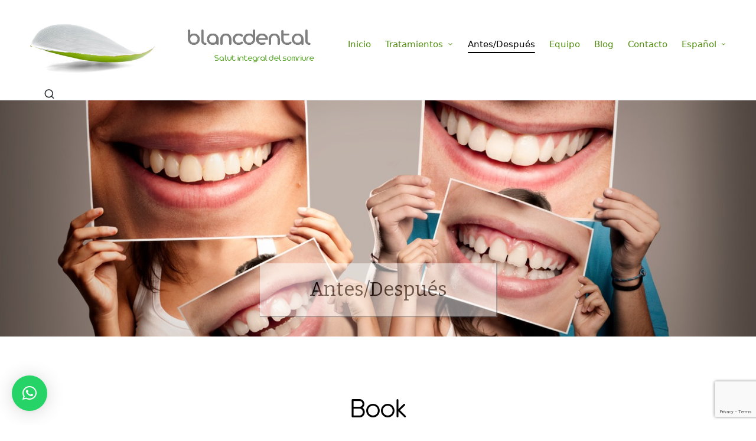

--- FILE ---
content_type: text/html; charset=UTF-8
request_url: https://clinicablancdental.com/es/antes-despues
body_size: 38339
content:
<!DOCTYPE html>
<html lang="es-ES">
<head>
	<meta charset="UTF-8">
	<link rel="profile" href="https://gmpg.org/xfn/11">
	<link rel="dns-prefetch" href="//cdn.hu-manity.co" />
		<!-- Cookie Compliance -->
		<script type="text/javascript">var huOptions = {"appID":"wwwclinicablancdentalcom-2bed0ed","currentLanguage":"es","blocking":true,"globalCookie":false,"isAdmin":false,"privacyConsent":true,"forms":[],"customProviders":[],"customPatterns":[]};</script>
		<script type="text/javascript" src="https://cdn.hu-manity.co/hu-banner.min.js"></script><title>Antes/Después &#8211; Clínica Blancdental</title>
<meta name='robots' content='max-image-preview:large' />
<link rel="alternate" href="https://clinicablancdental.com/abans-despres" hreflang="ca" />
<link rel="alternate" href="https://clinicablancdental.com/es/antes-despues" hreflang="es" />
<meta name="viewport" content="width=device-width, initial-scale=1"><link rel='dns-prefetch' href='//www.googletagmanager.com' />
<link rel='dns-prefetch' href='//netdna.bootstrapcdn.com' />
<link rel="alternate" type="application/rss+xml" title="Clínica Blancdental &raquo; Feed" href="https://clinicablancdental.com/es/feed" />
<link rel="alternate" type="application/rss+xml" title="Clínica Blancdental &raquo; Feed de los comentarios" href="https://clinicablancdental.com/es/comments/feed" />
<link rel="alternate" title="oEmbed (JSON)" type="application/json+oembed" href="https://clinicablancdental.com/wp-json/oembed/1.0/embed?url=https%3A%2F%2Fclinicablancdental.com%2Fes%2Fantes-despues" />
<link rel="alternate" title="oEmbed (XML)" type="text/xml+oembed" href="https://clinicablancdental.com/wp-json/oembed/1.0/embed?url=https%3A%2F%2Fclinicablancdental.com%2Fes%2Fantes-despues&#038;format=xml" />
<style id='wp-img-auto-sizes-contain-inline-css'>
img:is([sizes=auto i],[sizes^="auto," i]){contain-intrinsic-size:3000px 1500px}
/*# sourceURL=wp-img-auto-sizes-contain-inline-css */
</style>
<style id='wp-emoji-styles-inline-css'>

	img.wp-smiley, img.emoji {
		display: inline !important;
		border: none !important;
		box-shadow: none !important;
		height: 1em !important;
		width: 1em !important;
		margin: 0 0.07em !important;
		vertical-align: -0.1em !important;
		background: none !important;
		padding: 0 !important;
	}
/*# sourceURL=wp-emoji-styles-inline-css */
</style>
<style id='wp-block-library-inline-css'>
:root{--wp-block-synced-color:#7a00df;--wp-block-synced-color--rgb:122,0,223;--wp-bound-block-color:var(--wp-block-synced-color);--wp-editor-canvas-background:#ddd;--wp-admin-theme-color:#007cba;--wp-admin-theme-color--rgb:0,124,186;--wp-admin-theme-color-darker-10:#006ba1;--wp-admin-theme-color-darker-10--rgb:0,107,160.5;--wp-admin-theme-color-darker-20:#005a87;--wp-admin-theme-color-darker-20--rgb:0,90,135;--wp-admin-border-width-focus:2px}@media (min-resolution:192dpi){:root{--wp-admin-border-width-focus:1.5px}}.wp-element-button{cursor:pointer}:root .has-very-light-gray-background-color{background-color:#eee}:root .has-very-dark-gray-background-color{background-color:#313131}:root .has-very-light-gray-color{color:#eee}:root .has-very-dark-gray-color{color:#313131}:root .has-vivid-green-cyan-to-vivid-cyan-blue-gradient-background{background:linear-gradient(135deg,#00d084,#0693e3)}:root .has-purple-crush-gradient-background{background:linear-gradient(135deg,#34e2e4,#4721fb 50%,#ab1dfe)}:root .has-hazy-dawn-gradient-background{background:linear-gradient(135deg,#faaca8,#dad0ec)}:root .has-subdued-olive-gradient-background{background:linear-gradient(135deg,#fafae1,#67a671)}:root .has-atomic-cream-gradient-background{background:linear-gradient(135deg,#fdd79a,#004a59)}:root .has-nightshade-gradient-background{background:linear-gradient(135deg,#330968,#31cdcf)}:root .has-midnight-gradient-background{background:linear-gradient(135deg,#020381,#2874fc)}:root{--wp--preset--font-size--normal:16px;--wp--preset--font-size--huge:42px}.has-regular-font-size{font-size:1em}.has-larger-font-size{font-size:2.625em}.has-normal-font-size{font-size:var(--wp--preset--font-size--normal)}.has-huge-font-size{font-size:var(--wp--preset--font-size--huge)}.has-text-align-center{text-align:center}.has-text-align-left{text-align:left}.has-text-align-right{text-align:right}.has-fit-text{white-space:nowrap!important}#end-resizable-editor-section{display:none}.aligncenter{clear:both}.items-justified-left{justify-content:flex-start}.items-justified-center{justify-content:center}.items-justified-right{justify-content:flex-end}.items-justified-space-between{justify-content:space-between}.screen-reader-text{border:0;clip-path:inset(50%);height:1px;margin:-1px;overflow:hidden;padding:0;position:absolute;width:1px;word-wrap:normal!important}.screen-reader-text:focus{background-color:#ddd;clip-path:none;color:#444;display:block;font-size:1em;height:auto;left:5px;line-height:normal;padding:15px 23px 14px;text-decoration:none;top:5px;width:auto;z-index:100000}html :where(.has-border-color){border-style:solid}html :where([style*=border-top-color]){border-top-style:solid}html :where([style*=border-right-color]){border-right-style:solid}html :where([style*=border-bottom-color]){border-bottom-style:solid}html :where([style*=border-left-color]){border-left-style:solid}html :where([style*=border-width]){border-style:solid}html :where([style*=border-top-width]){border-top-style:solid}html :where([style*=border-right-width]){border-right-style:solid}html :where([style*=border-bottom-width]){border-bottom-style:solid}html :where([style*=border-left-width]){border-left-style:solid}html :where(img[class*=wp-image-]){height:auto;max-width:100%}:where(figure){margin:0 0 1em}html :where(.is-position-sticky){--wp-admin--admin-bar--position-offset:var(--wp-admin--admin-bar--height,0px)}@media screen and (max-width:600px){html :where(.is-position-sticky){--wp-admin--admin-bar--position-offset:0px}}

/*# sourceURL=wp-block-library-inline-css */
</style><style id='global-styles-inline-css'>
:root{--wp--preset--aspect-ratio--square: 1;--wp--preset--aspect-ratio--4-3: 4/3;--wp--preset--aspect-ratio--3-4: 3/4;--wp--preset--aspect-ratio--3-2: 3/2;--wp--preset--aspect-ratio--2-3: 2/3;--wp--preset--aspect-ratio--16-9: 16/9;--wp--preset--aspect-ratio--9-16: 9/16;--wp--preset--color--black: #000000;--wp--preset--color--cyan-bluish-gray: #abb8c3;--wp--preset--color--white: #ffffff;--wp--preset--color--pale-pink: #f78da7;--wp--preset--color--vivid-red: #cf2e2e;--wp--preset--color--luminous-vivid-orange: #ff6900;--wp--preset--color--luminous-vivid-amber: #fcb900;--wp--preset--color--light-green-cyan: #7bdcb5;--wp--preset--color--vivid-green-cyan: #00d084;--wp--preset--color--pale-cyan-blue: #8ed1fc;--wp--preset--color--vivid-cyan-blue: #0693e3;--wp--preset--color--vivid-purple: #9b51e0;--wp--preset--gradient--vivid-cyan-blue-to-vivid-purple: linear-gradient(135deg,rgb(6,147,227) 0%,rgb(155,81,224) 100%);--wp--preset--gradient--light-green-cyan-to-vivid-green-cyan: linear-gradient(135deg,rgb(122,220,180) 0%,rgb(0,208,130) 100%);--wp--preset--gradient--luminous-vivid-amber-to-luminous-vivid-orange: linear-gradient(135deg,rgb(252,185,0) 0%,rgb(255,105,0) 100%);--wp--preset--gradient--luminous-vivid-orange-to-vivid-red: linear-gradient(135deg,rgb(255,105,0) 0%,rgb(207,46,46) 100%);--wp--preset--gradient--very-light-gray-to-cyan-bluish-gray: linear-gradient(135deg,rgb(238,238,238) 0%,rgb(169,184,195) 100%);--wp--preset--gradient--cool-to-warm-spectrum: linear-gradient(135deg,rgb(74,234,220) 0%,rgb(151,120,209) 20%,rgb(207,42,186) 40%,rgb(238,44,130) 60%,rgb(251,105,98) 80%,rgb(254,248,76) 100%);--wp--preset--gradient--blush-light-purple: linear-gradient(135deg,rgb(255,206,236) 0%,rgb(152,150,240) 100%);--wp--preset--gradient--blush-bordeaux: linear-gradient(135deg,rgb(254,205,165) 0%,rgb(254,45,45) 50%,rgb(107,0,62) 100%);--wp--preset--gradient--luminous-dusk: linear-gradient(135deg,rgb(255,203,112) 0%,rgb(199,81,192) 50%,rgb(65,88,208) 100%);--wp--preset--gradient--pale-ocean: linear-gradient(135deg,rgb(255,245,203) 0%,rgb(182,227,212) 50%,rgb(51,167,181) 100%);--wp--preset--gradient--electric-grass: linear-gradient(135deg,rgb(202,248,128) 0%,rgb(113,206,126) 100%);--wp--preset--gradient--midnight: linear-gradient(135deg,rgb(2,3,129) 0%,rgb(40,116,252) 100%);--wp--preset--font-size--small: 13px;--wp--preset--font-size--medium: 20px;--wp--preset--font-size--large: 36px;--wp--preset--font-size--x-large: 42px;--wp--preset--font-family--arista: arista;--wp--preset--spacing--20: 0.44rem;--wp--preset--spacing--30: 0.67rem;--wp--preset--spacing--40: 1rem;--wp--preset--spacing--50: 1.5rem;--wp--preset--spacing--60: 2.25rem;--wp--preset--spacing--70: 3.38rem;--wp--preset--spacing--80: 5.06rem;--wp--preset--shadow--natural: 6px 6px 9px rgba(0, 0, 0, 0.2);--wp--preset--shadow--deep: 12px 12px 50px rgba(0, 0, 0, 0.4);--wp--preset--shadow--sharp: 6px 6px 0px rgba(0, 0, 0, 0.2);--wp--preset--shadow--outlined: 6px 6px 0px -3px rgb(255, 255, 255), 6px 6px rgb(0, 0, 0);--wp--preset--shadow--crisp: 6px 6px 0px rgb(0, 0, 0);}:where(body) { margin: 0; }.wp-site-blocks > .alignleft { float: left; margin-right: 2em; }.wp-site-blocks > .alignright { float: right; margin-left: 2em; }.wp-site-blocks > .aligncenter { justify-content: center; margin-left: auto; margin-right: auto; }:where(.is-layout-flex){gap: 0.5em;}:where(.is-layout-grid){gap: 0.5em;}.is-layout-flow > .alignleft{float: left;margin-inline-start: 0;margin-inline-end: 2em;}.is-layout-flow > .alignright{float: right;margin-inline-start: 2em;margin-inline-end: 0;}.is-layout-flow > .aligncenter{margin-left: auto !important;margin-right: auto !important;}.is-layout-constrained > .alignleft{float: left;margin-inline-start: 0;margin-inline-end: 2em;}.is-layout-constrained > .alignright{float: right;margin-inline-start: 2em;margin-inline-end: 0;}.is-layout-constrained > .aligncenter{margin-left: auto !important;margin-right: auto !important;}.is-layout-constrained > :where(:not(.alignleft):not(.alignright):not(.alignfull)){margin-left: auto !important;margin-right: auto !important;}body .is-layout-flex{display: flex;}.is-layout-flex{flex-wrap: wrap;align-items: center;}.is-layout-flex > :is(*, div){margin: 0;}body .is-layout-grid{display: grid;}.is-layout-grid > :is(*, div){margin: 0;}body{padding-top: 0px;padding-right: 0px;padding-bottom: 0px;padding-left: 0px;}a:where(:not(.wp-element-button)){text-decoration: underline;}:root :where(.wp-element-button, .wp-block-button__link){background-color: #32373c;border-width: 0;color: #fff;font-family: inherit;font-size: inherit;font-style: inherit;font-weight: inherit;letter-spacing: inherit;line-height: inherit;padding-top: calc(0.667em + 2px);padding-right: calc(1.333em + 2px);padding-bottom: calc(0.667em + 2px);padding-left: calc(1.333em + 2px);text-decoration: none;text-transform: inherit;}.has-black-color{color: var(--wp--preset--color--black) !important;}.has-cyan-bluish-gray-color{color: var(--wp--preset--color--cyan-bluish-gray) !important;}.has-white-color{color: var(--wp--preset--color--white) !important;}.has-pale-pink-color{color: var(--wp--preset--color--pale-pink) !important;}.has-vivid-red-color{color: var(--wp--preset--color--vivid-red) !important;}.has-luminous-vivid-orange-color{color: var(--wp--preset--color--luminous-vivid-orange) !important;}.has-luminous-vivid-amber-color{color: var(--wp--preset--color--luminous-vivid-amber) !important;}.has-light-green-cyan-color{color: var(--wp--preset--color--light-green-cyan) !important;}.has-vivid-green-cyan-color{color: var(--wp--preset--color--vivid-green-cyan) !important;}.has-pale-cyan-blue-color{color: var(--wp--preset--color--pale-cyan-blue) !important;}.has-vivid-cyan-blue-color{color: var(--wp--preset--color--vivid-cyan-blue) !important;}.has-vivid-purple-color{color: var(--wp--preset--color--vivid-purple) !important;}.has-black-background-color{background-color: var(--wp--preset--color--black) !important;}.has-cyan-bluish-gray-background-color{background-color: var(--wp--preset--color--cyan-bluish-gray) !important;}.has-white-background-color{background-color: var(--wp--preset--color--white) !important;}.has-pale-pink-background-color{background-color: var(--wp--preset--color--pale-pink) !important;}.has-vivid-red-background-color{background-color: var(--wp--preset--color--vivid-red) !important;}.has-luminous-vivid-orange-background-color{background-color: var(--wp--preset--color--luminous-vivid-orange) !important;}.has-luminous-vivid-amber-background-color{background-color: var(--wp--preset--color--luminous-vivid-amber) !important;}.has-light-green-cyan-background-color{background-color: var(--wp--preset--color--light-green-cyan) !important;}.has-vivid-green-cyan-background-color{background-color: var(--wp--preset--color--vivid-green-cyan) !important;}.has-pale-cyan-blue-background-color{background-color: var(--wp--preset--color--pale-cyan-blue) !important;}.has-vivid-cyan-blue-background-color{background-color: var(--wp--preset--color--vivid-cyan-blue) !important;}.has-vivid-purple-background-color{background-color: var(--wp--preset--color--vivid-purple) !important;}.has-black-border-color{border-color: var(--wp--preset--color--black) !important;}.has-cyan-bluish-gray-border-color{border-color: var(--wp--preset--color--cyan-bluish-gray) !important;}.has-white-border-color{border-color: var(--wp--preset--color--white) !important;}.has-pale-pink-border-color{border-color: var(--wp--preset--color--pale-pink) !important;}.has-vivid-red-border-color{border-color: var(--wp--preset--color--vivid-red) !important;}.has-luminous-vivid-orange-border-color{border-color: var(--wp--preset--color--luminous-vivid-orange) !important;}.has-luminous-vivid-amber-border-color{border-color: var(--wp--preset--color--luminous-vivid-amber) !important;}.has-light-green-cyan-border-color{border-color: var(--wp--preset--color--light-green-cyan) !important;}.has-vivid-green-cyan-border-color{border-color: var(--wp--preset--color--vivid-green-cyan) !important;}.has-pale-cyan-blue-border-color{border-color: var(--wp--preset--color--pale-cyan-blue) !important;}.has-vivid-cyan-blue-border-color{border-color: var(--wp--preset--color--vivid-cyan-blue) !important;}.has-vivid-purple-border-color{border-color: var(--wp--preset--color--vivid-purple) !important;}.has-vivid-cyan-blue-to-vivid-purple-gradient-background{background: var(--wp--preset--gradient--vivid-cyan-blue-to-vivid-purple) !important;}.has-light-green-cyan-to-vivid-green-cyan-gradient-background{background: var(--wp--preset--gradient--light-green-cyan-to-vivid-green-cyan) !important;}.has-luminous-vivid-amber-to-luminous-vivid-orange-gradient-background{background: var(--wp--preset--gradient--luminous-vivid-amber-to-luminous-vivid-orange) !important;}.has-luminous-vivid-orange-to-vivid-red-gradient-background{background: var(--wp--preset--gradient--luminous-vivid-orange-to-vivid-red) !important;}.has-very-light-gray-to-cyan-bluish-gray-gradient-background{background: var(--wp--preset--gradient--very-light-gray-to-cyan-bluish-gray) !important;}.has-cool-to-warm-spectrum-gradient-background{background: var(--wp--preset--gradient--cool-to-warm-spectrum) !important;}.has-blush-light-purple-gradient-background{background: var(--wp--preset--gradient--blush-light-purple) !important;}.has-blush-bordeaux-gradient-background{background: var(--wp--preset--gradient--blush-bordeaux) !important;}.has-luminous-dusk-gradient-background{background: var(--wp--preset--gradient--luminous-dusk) !important;}.has-pale-ocean-gradient-background{background: var(--wp--preset--gradient--pale-ocean) !important;}.has-electric-grass-gradient-background{background: var(--wp--preset--gradient--electric-grass) !important;}.has-midnight-gradient-background{background: var(--wp--preset--gradient--midnight) !important;}.has-small-font-size{font-size: var(--wp--preset--font-size--small) !important;}.has-medium-font-size{font-size: var(--wp--preset--font-size--medium) !important;}.has-large-font-size{font-size: var(--wp--preset--font-size--large) !important;}.has-x-large-font-size{font-size: var(--wp--preset--font-size--x-large) !important;}.has-arista-font-family{font-family: var(--wp--preset--font-family--arista) !important;}
/*# sourceURL=global-styles-inline-css */
</style>

<link rel='stylesheet' id='contact-form-7-css' href='https://clinicablancdental.com/wp-content/plugins/contact-form-7/includes/css/styles.css?ver=6.0.6' media='all' />
<link rel='stylesheet' id='siteorigin-panels-front-css' href='https://clinicablancdental.com/wp-content/plugins/siteorigin-panels/css/front-flex.min.css?ver=2.31.6' media='all' />
<link rel='stylesheet' id='sow-slider-slider-css' href='https://clinicablancdental.com/wp-content/plugins/so-widgets-bundle/css/slider/slider.css?ver=1.68.1' media='all' />
<link rel='stylesheet' id='sow-slider-default-1e232c724a08-1584-css' href='https://clinicablancdental.com/wp-content/uploads/siteorigin-widgets/sow-slider-default-1e232c724a08-1584.css?ver=6.9' media='all' />
<link rel='stylesheet' id='wpsm_team_b-font-awesome-front-css' href='https://clinicablancdental.com/wp-content/plugins/team-builder/assets/css/font-awesome/css/font-awesome.min.css?ver=6.9' media='all' />
<link rel='stylesheet' id='wpsm_team_b_bootstrap-front-css' href='https://clinicablancdental.com/wp-content/plugins/team-builder/assets/css/bootstrap-front.css?ver=6.9' media='all' />
<link rel='stylesheet' id='wpsm_team_b_team-css' href='https://clinicablancdental.com/wp-content/plugins/team-builder/assets/css/team.css?ver=6.9' media='all' />
<link rel='stylesheet' id='wpsm_team_b_owl_carousel_min_css-css' href='https://clinicablancdental.com/wp-content/plugins/team-builder/assets/css/owl.carousel.min.css?ver=6.9' media='all' />
<link rel='stylesheet' id='uaf_client_css-css' href='https://clinicablancdental.com/wp-content/uploads/useanyfont/uaf.css?ver=1740519355' media='all' />
<link rel='stylesheet' id='wp-show-posts-css' href='https://clinicablancdental.com/wp-content/plugins/wp-show-posts/css/wp-show-posts-min.css?ver=1.1.6' media='all' />
<link rel='stylesheet' id='testimonial-rotator-style-css' href='https://clinicablancdental.com/wp-content/plugins/testimonial-rotator/testimonial-rotator-style.css?ver=6.9' media='all' />
<link rel='stylesheet' id='font-awesome-css' href='//netdna.bootstrapcdn.com/font-awesome/latest/css/font-awesome.min.css?ver=6.9' media='all' />
<link rel='stylesheet' id='sinatra-styles-css' href='https://clinicablancdental.com/wp-content/themes/sinatra/assets/css/style.min.css?ver=1.2.1' media='all' />
<link rel='stylesheet' id='sinatra-dynamic-styles-css' href='https://clinicablancdental.com/wp-content/uploads/sinatra/dynamic-styles.css?ver=1768396640' media='all' />
<link rel='stylesheet' id='qlwapp-css' href='https://clinicablancdental.com/wp-content/plugins/wp-whatsapp-chat/build/frontend/css/style.css?ver=7.6.6' media='all' />
<link rel='stylesheet' id='popup-maker-site-css' href='//clinicablancdental.com/wp-content/uploads/pum/pum-site-styles.css?generated=1738229339&#038;ver=1.20.4' media='all' />
<link rel='stylesheet' id='wp-featherlight-css' href='https://clinicablancdental.com/wp-content/plugins/wp-featherlight/css/wp-featherlight.min.css?ver=1.3.4' media='all' />
<link rel="stylesheet" type="text/css" href="https://clinicablancdental.com/wp-content/plugins/smart-slider-3/Public/SmartSlider3/Application/Frontend/Assets/dist/smartslider.min.css?ver=5b52c66b" media="all">
<link rel="stylesheet" type="text/css" href="https://fonts.googleapis.com/css?display=swap&amp;family=Bitter%3A300%2C400" media="all">
<style data-related="n2-ss-12">div#n2-ss-12 .n2-ss-slider-1{display:grid;position:relative;}div#n2-ss-12 .n2-ss-slider-2{display:grid;position:relative;overflow:hidden;padding:0px 0px 0px 0px;border:0px solid RGBA(62,62,62,1);border-radius:0px;background-clip:padding-box;background-repeat:repeat;background-position:50% 50%;background-size:cover;background-attachment:scroll;z-index:1;}div#n2-ss-12:not(.n2-ss-loaded) .n2-ss-slider-2{background-image:none !important;}div#n2-ss-12 .n2-ss-slider-3{display:grid;grid-template-areas:'cover';position:relative;overflow:hidden;z-index:10;}div#n2-ss-12 .n2-ss-slider-3 > *{grid-area:cover;}div#n2-ss-12 .n2-ss-slide-backgrounds,div#n2-ss-12 .n2-ss-slider-3 > .n2-ss-divider{position:relative;}div#n2-ss-12 .n2-ss-slide-backgrounds{z-index:10;}div#n2-ss-12 .n2-ss-slide-backgrounds > *{overflow:hidden;}div#n2-ss-12 .n2-ss-slide-background{transform:translateX(-100000px);}div#n2-ss-12 .n2-ss-slider-4{place-self:center;position:relative;width:100%;height:100%;z-index:20;display:grid;grid-template-areas:'slide';}div#n2-ss-12 .n2-ss-slider-4 > *{grid-area:slide;}div#n2-ss-12.n2-ss-full-page--constrain-ratio .n2-ss-slider-4{height:auto;}div#n2-ss-12 .n2-ss-slide{display:grid;place-items:center;grid-auto-columns:100%;position:relative;z-index:20;-webkit-backface-visibility:hidden;transform:translateX(-100000px);}div#n2-ss-12 .n2-ss-slide{perspective:1500px;}div#n2-ss-12 .n2-ss-slide-active{z-index:21;}.n2-ss-background-animation{position:absolute;top:0;left:0;width:100%;height:100%;z-index:3;}div#n2-ss-12 .n2-font-7fdc0a168ca466f7e40d45a7ee8acee5-paragraph{font-family: 'Bitter';color: #000000;font-size:206.25%;text-shadow: none;line-height: 1.5;font-weight: normal;font-style: normal;text-decoration: none;text-align: center;letter-spacing: normal;word-spacing: normal;text-transform: none;font-weight: 400;}div#n2-ss-12 .n2-font-7fdc0a168ca466f7e40d45a7ee8acee5-paragraph a, div#n2-ss-12 .n2-font-7fdc0a168ca466f7e40d45a7ee8acee5-paragraph a:FOCUS{font-family: 'Bitter';color: #000000;font-size:85%;text-shadow: none;line-height: 4;font-weight: normal;font-style: normal;text-decoration: none;text-align: center;letter-spacing: normal;word-spacing: normal;text-transform: none;font-weight: 400;}div#n2-ss-12 .n2-font-7fdc0a168ca466f7e40d45a7ee8acee5-paragraph a:HOVER, div#n2-ss-12 .n2-font-7fdc0a168ca466f7e40d45a7ee8acee5-paragraph a:ACTIVE{font-family: 'Bitter';color: #000000;font-size:85%;text-shadow: none;line-height: 4;font-weight: normal;font-style: normal;text-decoration: none;text-align: center;letter-spacing: normal;word-spacing: normal;text-transform: none;font-weight: 400;}div#n2-ss-12 .n2-style-eab6d08f9f4a40ee0c39e9f2a77512ab-heading{background: #ffffff;opacity:0.5;padding:20px 0px 20px 0px ;box-shadow: 1px 1px 1px 1px RGBA(129,137,141,1);border: 0px solid RGBA(0,0,0,1);border-radius:0px;}div#n2-ss-12 .n2-ss-slide-limiter{max-width:1200px;}div#n2-ss-12 .n-uc-8UmLFVnHNKbp{padding:10px 10px 10px 10px}div#n2-ss-12 .n-uc-JqGnntaRRSqn-inner{padding:10px 10px 10px 10px;justify-content:center}div#n2-ss-12 .n-uc-JqGnntaRRSqn{align-self:center;}div#n2-ss-12 .n-uc-V8yuPxGFHiMO{--margin-top:-115px;--margin-bottom:-355px;max-width:400px;align-self:center;}@media (min-width: 1200px){div#n2-ss-12 [data-hide-desktopportrait="1"]{display: none !important;}}@media (orientation: landscape) and (max-width: 1199px) and (min-width: 901px),(orientation: portrait) and (max-width: 1199px) and (min-width: 701px){div#n2-ss-12 .n-uc-V8yuPxGFHiMO{display:none}div#n2-ss-12 [data-hide-tabletportrait="1"]{display: none !important;}}@media (orientation: landscape) and (max-width: 900px),(orientation: portrait) and (max-width: 700px){div#n2-ss-12 .n-uc-V8yuPxGFHiMO{display:none}div#n2-ss-12 [data-hide-mobileportrait="1"]{display: none !important;}}</style>
<script>(function(){this._N2=this._N2||{_r:[],_d:[],r:function(){this._r.push(arguments)},d:function(){this._d.push(arguments)}}}).call(window);</script><script src="https://clinicablancdental.com/wp-content/plugins/smart-slider-3/Public/SmartSlider3/Application/Frontend/Assets/dist/n2.min.js?ver=5b52c66b" defer async></script>
<script src="https://clinicablancdental.com/wp-content/plugins/smart-slider-3/Public/SmartSlider3/Application/Frontend/Assets/dist/smartslider-frontend.min.js?ver=5b52c66b" defer async></script>
<script src="https://clinicablancdental.com/wp-content/plugins/smart-slider-3/Public/SmartSlider3/Slider/SliderType/Simple/Assets/dist/ss-simple.min.js?ver=5b52c66b" defer async></script>
<script>_N2.r('documentReady',function(){_N2.r(["documentReady","smartslider-frontend","ss-simple"],function(){new _N2.SmartSliderSimple('n2-ss-12',{"admin":false,"background.video.mobile":1,"loadingTime":2000,"alias":{"id":0,"smoothScroll":0,"slideSwitch":0,"scroll":1},"align":"normal","isDelayed":0,"responsive":{"mediaQueries":{"all":false,"desktopportrait":["(min-width: 1200px)"],"tabletportrait":["(orientation: landscape) and (max-width: 1199px) and (min-width: 901px)","(orientation: portrait) and (max-width: 1199px) and (min-width: 701px)"],"mobileportrait":["(orientation: landscape) and (max-width: 900px)","(orientation: portrait) and (max-width: 700px)"]},"base":{"slideOuterWidth":1200,"slideOuterHeight":400,"sliderWidth":1200,"sliderHeight":400,"slideWidth":1200,"slideHeight":400},"hideOn":{"desktopLandscape":false,"desktopPortrait":false,"tabletLandscape":false,"tabletPortrait":false,"mobileLandscape":false,"mobilePortrait":false},"onResizeEnabled":true,"type":"fullwidth","sliderHeightBasedOn":"real","focusUser":1,"focusEdge":"auto","breakpoints":[{"device":"tabletPortrait","type":"max-screen-width","portraitWidth":1199,"landscapeWidth":1199},{"device":"mobilePortrait","type":"max-screen-width","portraitWidth":700,"landscapeWidth":900}],"enabledDevices":{"desktopLandscape":0,"desktopPortrait":1,"tabletLandscape":0,"tabletPortrait":1,"mobileLandscape":0,"mobilePortrait":1},"sizes":{"desktopPortrait":{"width":1200,"height":400,"max":3000,"min":1200},"tabletPortrait":{"width":701,"height":233,"customHeight":false,"max":1199,"min":701},"mobilePortrait":{"width":320,"height":106,"customHeight":false,"max":900,"min":320}},"overflowHiddenPage":0,"focus":{"offsetTop":"#wpadminbar","offsetBottom":""}},"controls":{"mousewheel":0,"touch":0,"keyboard":1,"blockCarouselInteraction":1},"playWhenVisible":1,"playWhenVisibleAt":0.5,"lazyLoad":0,"lazyLoadNeighbor":0,"blockrightclick":0,"maintainSession":0,"autoplay":{"enabled":0,"start":1,"duration":8000,"autoplayLoop":1,"allowReStart":0,"pause":{"click":1,"mouse":"0","mediaStarted":1},"resume":{"click":0,"mouse":"0","mediaEnded":1,"slidechanged":0},"interval":1,"intervalModifier":"loop","intervalSlide":"current"},"perspective":1500,"layerMode":{"playOnce":0,"playFirstLayer":1,"mode":"skippable","inAnimation":"mainInEnd"},"bgAnimations":0,"mainanimation":{"type":"horizontal","duration":800,"delay":0,"ease":"easeOutQuad","shiftedBackgroundAnimation":0},"carousel":1,"initCallbacks":function(){}})})});</script><script src="https://clinicablancdental.com/wp-content/plugins/1and1-wordpress-assistant/js/cookies.js?ver=6.9" id="1and1-wp-cookies-js"></script>
<script src="https://clinicablancdental.com/wp-includes/js/jquery/jquery.min.js?ver=3.7.1" id="jquery-core-js"></script>
<script src="https://clinicablancdental.com/wp-includes/js/jquery/jquery-migrate.min.js?ver=3.4.1" id="jquery-migrate-js"></script>
<script src="https://clinicablancdental.com/wp-content/plugins/so-widgets-bundle/js/jquery.cycle.min.js?ver=1.68.1" id="sow-slider-slider-cycle2-js"></script>
<script src="https://clinicablancdental.com/wp-content/plugins/so-widgets-bundle/js/slider/jquery.slider.min.js?ver=1.68.1" id="sow-slider-slider-js"></script>
<script src="https://clinicablancdental.com/wp-content/plugins/team-builder/assets/js/owl.carousel.min.js?ver=6.9" id="wpsm_team_b_owl_carousel_min_js-js"></script>
<script src="https://clinicablancdental.com/wp-content/plugins/testimonial-rotator/js/jquery.cycletwo.js?ver=6.9" id="cycletwo-js"></script>
<script src="https://clinicablancdental.com/wp-content/plugins/testimonial-rotator/js/jquery.cycletwo.addons.js?ver=6.9" id="cycletwo-addons-js"></script>

<!-- Fragmento de código de la etiqueta de Google (gtag.js) añadida por Site Kit -->

<!-- Fragmento de código de Google Analytics añadido por Site Kit -->
<script src="https://www.googletagmanager.com/gtag/js?id=GT-5TGHW8W" id="google_gtagjs-js" async></script>
<script id="google_gtagjs-js-after">
window.dataLayer = window.dataLayer || [];function gtag(){dataLayer.push(arguments);}
gtag("set","linker",{"domains":["clinicablancdental.com"]});
gtag("js", new Date());
gtag("set", "developer_id.dZTNiMT", true);
gtag("config", "GT-5TGHW8W");
//# sourceURL=google_gtagjs-js-after
</script>

<!-- Finalizar fragmento de código de la etiqueta de Google (gtags.js) añadida por Site Kit -->
<link rel="https://api.w.org/" href="https://clinicablancdental.com/wp-json/" /><link rel="alternate" title="JSON" type="application/json" href="https://clinicablancdental.com/wp-json/wp/v2/pages/1584" /><link rel="EditURI" type="application/rsd+xml" title="RSD" href="https://clinicablancdental.com/xmlrpc.php?rsd" />
<meta name="generator" content="WordPress 6.9" />
<link rel="canonical" href="https://clinicablancdental.com/es/antes-despues" />
<link rel='shortlink' href='https://clinicablancdental.com/?p=1584' />
<meta name="generator" content="Site Kit by Google 1.151.0" /><meta name="theme-color" content="#91bc85"><style media="all" id="siteorigin-panels-layouts-head">/* Layout 1584 */ #pgc-1584-0-0 , #pgc-1584-1-0 , #pgc-1584-2-0 , #pgc-1584-13-0 , #pgc-1584-15-0 { width:100%;width:calc(100% - ( 0 * 30px ) ) } #pg-1584-0 { margin-bottom:-60px } #pl-1584 #panel-1584-1-0-0 { margin:100px 30px 0px 30px } #pg-1584-1 , #pg-1584-13 , #pg-1584-14 , #pg-1584-15 , #pg-1584-16 , #pl-1584 .so-panel:last-of-type { margin-bottom:0px } #pl-1584 #panel-1584-2-0-0 , #pl-1584 #panel-1584-2-0-1 , #pl-1584 #panel-1584-2-0-2 , #pl-1584 #panel-1584-3-1-0 , #pl-1584 #panel-1584-5-1-0 , #pl-1584 #panel-1584-7-1-0 , #pl-1584 #panel-1584-9-1-0 , #pl-1584 #panel-1584-11-1-0 { margin:0px 30px 0px 30px } #pg-1584-2 , #pg-1584-3 , #pg-1584-4 , #pg-1584-5 , #pg-1584-6 , #pg-1584-7 , #pg-1584-8 , #pg-1584-9 , #pg-1584-10 , #pg-1584-11 , #pg-1584-12 , #pl-1584 .so-panel { margin-bottom:30px } #pgc-1584-3-0 , #pgc-1584-3-2 , #pgc-1584-4-0 , #pgc-1584-4-2 , #pgc-1584-5-0 , #pgc-1584-5-2 , #pgc-1584-6-0 , #pgc-1584-6-2 , #pgc-1584-7-0 , #pgc-1584-7-2 , #pgc-1584-8-0 , #pgc-1584-8-2 , #pgc-1584-9-0 , #pgc-1584-9-2 , #pgc-1584-10-0 , #pgc-1584-10-2 , #pgc-1584-11-0 , #pgc-1584-11-2 , #pgc-1584-12-0 , #pgc-1584-12-2 { width:5%;width:calc(5% - ( 0.95 * 30px ) ) } #pgc-1584-3-1 , #pgc-1584-4-1 , #pgc-1584-5-1 , #pgc-1584-6-1 , #pgc-1584-7-1 , #pgc-1584-8-1 , #pgc-1584-9-1 , #pgc-1584-10-1 , #pgc-1584-11-1 , #pgc-1584-12-1 { width:90%;width:calc(90% - ( 0.1 * 30px ) ) } #pl-1584 #panel-1584-4-1-0 , #pl-1584 #panel-1584-4-1-3 , #pl-1584 #panel-1584-4-1-6 , #pl-1584 #panel-1584-4-1-9 , #pl-1584 #panel-1584-4-1-12 , #pl-1584 #panel-1584-4-1-15 , #pl-1584 #panel-1584-12-1-0 , #pl-1584 #panel-1584-12-1-3 , #pl-1584 #panel-1584-12-1-6 , #pl-1584 #panel-1584-12-1-9 { margin:0px 0px 0px 0px } #pgc-1584-14-0 , #pgc-1584-14-1 , #pgc-1584-14-2 , #pgc-1584-16-0 , #pgc-1584-16-1 , #pgc-1584-16-2 { width:33.3333%;width:calc(33.3333% - ( 0.66666666666667 * 30px ) ) } #pl-1584 #panel-1584-14-0-0 , #pl-1584 #panel-1584-14-1-0 , #pl-1584 #panel-1584-14-2-0 , #pl-1584 #panel-1584-16-0-0 , #pl-1584 #panel-1584-16-1-0 , #pl-1584 #panel-1584-16-2-0 { margin:20px 20px 20px 20px } #pl-1584 #panel-1584-15-0-0 , #pl-1584 #panel-1584-15-0-1 , #pl-1584 #panel-1584-15-0-2 , #pl-1584 #panel-1584-15-0-3 { margin:0px 10px 0px 10px } #pg-1584-0> .panel-row-style { padding:-60px 0px 0px 0px } #pg-1584-0.panel-has-style > .panel-row-style, #pg-1584-0.panel-no-style , #pg-1584-1.panel-has-style > .panel-row-style, #pg-1584-1.panel-no-style , #pg-1584-2.panel-has-style > .panel-row-style, #pg-1584-2.panel-no-style , #pg-1584-3.panel-has-style > .panel-row-style, #pg-1584-3.panel-no-style , #pg-1584-4.panel-has-style > .panel-row-style, #pg-1584-4.panel-no-style , #pg-1584-5.panel-has-style > .panel-row-style, #pg-1584-5.panel-no-style , #pg-1584-6.panel-has-style > .panel-row-style, #pg-1584-6.panel-no-style , #pg-1584-7.panel-has-style > .panel-row-style, #pg-1584-7.panel-no-style , #pg-1584-8.panel-has-style > .panel-row-style, #pg-1584-8.panel-no-style , #pg-1584-9.panel-has-style > .panel-row-style, #pg-1584-9.panel-no-style , #pg-1584-10.panel-has-style > .panel-row-style, #pg-1584-10.panel-no-style , #pg-1584-11.panel-has-style > .panel-row-style, #pg-1584-11.panel-no-style , #pg-1584-12.panel-has-style > .panel-row-style, #pg-1584-12.panel-no-style , #pg-1584-13.panel-has-style > .panel-row-style, #pg-1584-13.panel-no-style , #pg-1584-14.panel-has-style > .panel-row-style, #pg-1584-14.panel-no-style , #pg-1584-15.panel-has-style > .panel-row-style, #pg-1584-15.panel-no-style , #pg-1584-16.panel-has-style > .panel-row-style, #pg-1584-16.panel-no-style { -webkit-align-items:flex-start;align-items:flex-start } #pg-1584-1> .panel-row-style , #pg-1584-2> .panel-row-style { background-color:#ffffff;padding:0px 30px 0px 30px } #pgc-1584-1-0 , #pgc-1584-2-0 , #pgc-1584-3-0 , #pgc-1584-3-1 , #pgc-1584-4-0 , #pgc-1584-4-1 , #pgc-1584-4-2 , #pgc-1584-5-0 , #pgc-1584-5-1 , #pgc-1584-5-2 , #pgc-1584-6-0 , #pgc-1584-6-1 , #pgc-1584-6-2 , #pgc-1584-7-0 , #pgc-1584-7-1 , #pgc-1584-7-2 , #pgc-1584-8-0 , #pgc-1584-8-1 , #pgc-1584-8-2 , #pgc-1584-9-0 , #pgc-1584-9-1 , #pgc-1584-9-2 , #pgc-1584-10-0 , #pgc-1584-10-1 , #pgc-1584-10-2 , #pgc-1584-11-0 , #pgc-1584-11-1 , #pgc-1584-11-2 , #pgc-1584-12-0 , #pgc-1584-12-1 , #pgc-1584-12-2 , #pgc-1584-13-0 , #pgc-1584-15-0 { align-self:auto } #panel-1584-2-0-1> .panel-widget-style , #panel-1584-3-1-0> .panel-widget-style , #panel-1584-5-1-0> .panel-widget-style , #panel-1584-7-1-0> .panel-widget-style , #panel-1584-9-1-0> .panel-widget-style , #panel-1584-11-1-0> .panel-widget-style { padding:10px 10px 0px 10px } #pg-1584-3> .panel-row-style , #pg-1584-4> .panel-row-style , #pg-1584-5> .panel-row-style , #pg-1584-6> .panel-row-style , #pg-1584-7> .panel-row-style , #pg-1584-8> .panel-row-style , #pg-1584-9> .panel-row-style , #pg-1584-10> .panel-row-style , #pg-1584-11> .panel-row-style , #pg-1584-12> .panel-row-style { padding:0px 30px 0px 30px } #pg-1584-13> .panel-row-style , #pg-1584-14> .panel-row-style , #pg-1584-15> .panel-row-style , #pg-1584-16> .panel-row-style { background-color:#000000 } @media (max-width:780px){ #pg-1584-0.panel-no-style, #pg-1584-0.panel-has-style > .panel-row-style, #pg-1584-0 , #pg-1584-1.panel-no-style, #pg-1584-1.panel-has-style > .panel-row-style, #pg-1584-1 , #pg-1584-2.panel-no-style, #pg-1584-2.panel-has-style > .panel-row-style, #pg-1584-2 , #pg-1584-3.panel-no-style, #pg-1584-3.panel-has-style > .panel-row-style, #pg-1584-3 , #pg-1584-4.panel-no-style, #pg-1584-4.panel-has-style > .panel-row-style, #pg-1584-4 , #pg-1584-5.panel-no-style, #pg-1584-5.panel-has-style > .panel-row-style, #pg-1584-5 , #pg-1584-6.panel-no-style, #pg-1584-6.panel-has-style > .panel-row-style, #pg-1584-6 , #pg-1584-7.panel-no-style, #pg-1584-7.panel-has-style > .panel-row-style, #pg-1584-7 , #pg-1584-8.panel-no-style, #pg-1584-8.panel-has-style > .panel-row-style, #pg-1584-8 , #pg-1584-9.panel-no-style, #pg-1584-9.panel-has-style > .panel-row-style, #pg-1584-9 , #pg-1584-10.panel-no-style, #pg-1584-10.panel-has-style > .panel-row-style, #pg-1584-10 , #pg-1584-11.panel-no-style, #pg-1584-11.panel-has-style > .panel-row-style, #pg-1584-11 , #pg-1584-12.panel-no-style, #pg-1584-12.panel-has-style > .panel-row-style, #pg-1584-12 , #pg-1584-13.panel-no-style, #pg-1584-13.panel-has-style > .panel-row-style, #pg-1584-13 , #pg-1584-14.panel-no-style, #pg-1584-14.panel-has-style > .panel-row-style, #pg-1584-14 , #pg-1584-15.panel-no-style, #pg-1584-15.panel-has-style > .panel-row-style, #pg-1584-15 , #pg-1584-16.panel-no-style, #pg-1584-16.panel-has-style > .panel-row-style, #pg-1584-16 { -webkit-flex-direction:column;-ms-flex-direction:column;flex-direction:column } #pg-1584-0 > .panel-grid-cell , #pg-1584-0 > .panel-row-style > .panel-grid-cell , #pg-1584-1 > .panel-grid-cell , #pg-1584-1 > .panel-row-style > .panel-grid-cell , #pg-1584-2 > .panel-grid-cell , #pg-1584-2 > .panel-row-style > .panel-grid-cell , #pg-1584-3 > .panel-grid-cell , #pg-1584-3 > .panel-row-style > .panel-grid-cell , #pg-1584-4 > .panel-grid-cell , #pg-1584-4 > .panel-row-style > .panel-grid-cell , #pg-1584-5 > .panel-grid-cell , #pg-1584-5 > .panel-row-style > .panel-grid-cell , #pg-1584-6 > .panel-grid-cell , #pg-1584-6 > .panel-row-style > .panel-grid-cell , #pg-1584-7 > .panel-grid-cell , #pg-1584-7 > .panel-row-style > .panel-grid-cell , #pg-1584-8 > .panel-grid-cell , #pg-1584-8 > .panel-row-style > .panel-grid-cell , #pg-1584-9 > .panel-grid-cell , #pg-1584-9 > .panel-row-style > .panel-grid-cell , #pg-1584-10 > .panel-grid-cell , #pg-1584-10 > .panel-row-style > .panel-grid-cell , #pg-1584-11 > .panel-grid-cell , #pg-1584-11 > .panel-row-style > .panel-grid-cell , #pg-1584-12 > .panel-grid-cell , #pg-1584-12 > .panel-row-style > .panel-grid-cell , #pg-1584-13 > .panel-grid-cell , #pg-1584-13 > .panel-row-style > .panel-grid-cell , #pg-1584-14 > .panel-grid-cell , #pg-1584-14 > .panel-row-style > .panel-grid-cell , #pg-1584-15 > .panel-grid-cell , #pg-1584-15 > .panel-row-style > .panel-grid-cell , #pg-1584-16 > .panel-grid-cell , #pg-1584-16 > .panel-row-style > .panel-grid-cell { width:100%;margin-right:0 } #pgc-1584-3-0 , #pgc-1584-3-1 , #pgc-1584-4-0 , #pgc-1584-4-1 , #pgc-1584-5-0 , #pgc-1584-5-1 , #pgc-1584-6-0 , #pgc-1584-6-1 , #pgc-1584-7-0 , #pgc-1584-7-1 , #pgc-1584-8-0 , #pgc-1584-8-1 , #pgc-1584-9-0 , #pgc-1584-9-1 , #pgc-1584-10-0 , #pgc-1584-10-1 , #pgc-1584-11-0 , #pgc-1584-11-1 , #pgc-1584-12-0 , #pgc-1584-12-1 , #pgc-1584-14-0 , #pgc-1584-14-1 , #pgc-1584-16-0 , #pgc-1584-16-1 { margin-bottom:30px } #pl-1584 .panel-grid-cell { padding:0 } #pl-1584 .panel-grid .panel-grid-cell-empty { display:none } #pl-1584 .panel-grid .panel-grid-cell-mobile-last { margin-bottom:0px }  } </style><style class='wp-fonts-local'>
@font-face{font-family:arista;font-style:normal;font-weight:400;font-display:fallback;src:url('https://clinicablancdental.com/wp-content/uploads/useanyfont/3010Arista.woff2') format('woff2');}
</style>
<link rel="icon" href="https://clinicablancdental.com/wp-content/uploads/2020/09/cropped-Fulla-32x32.png" sizes="32x32" />
<link rel="icon" href="https://clinicablancdental.com/wp-content/uploads/2020/09/cropped-Fulla-192x192.png" sizes="192x192" />
<link rel="apple-touch-icon" href="https://clinicablancdental.com/wp-content/uploads/2020/09/cropped-Fulla-180x180.png" />
<meta name="msapplication-TileImage" content="https://clinicablancdental.com/wp-content/uploads/2020/09/cropped-Fulla-270x270.png" />
			<style>
				:root {
				--qlwapp-scheme-font-family:inherit;--qlwapp-scheme-font-size:18px;--qlwapp-scheme-icon-size:60px;--qlwapp-scheme-icon-font-size:24px;--qlwapp-scheme-box-message-word-break:break-all;				}
			</style>
			</head>

<body data-rsssl=1 class="wp-singular page-template page-template-page-templates page-template-template-sinatra-fullwidth page-template-page-templatestemplate-sinatra-fullwidth-php page page-id-1584 wp-custom-logo wp-embed-responsive wp-theme-sinatra cookies-not-set siteorigin-panels siteorigin-panels-before-js wp-featherlight-captions sinatra-topbar__separators-regular sinatra-layout__fw-stretched sinatra-header-layout-1 sinatra-menu-animation-underline sinatra-header__separators-none si-page-title-align-left sinatra-no-sidebar entry-media-hover-style-1 validate-comment-form si-menu-accessibility">


<div id="page" class="hfeed site">
	<a class="skip-link screen-reader-text" href="#content">Saltar al contenido</a>

	
	<header id="masthead" class="site-header" role="banner">
		<div id="sinatra-header" >
		<div id="sinatra-header-inner">
	
<div class="si-container si-header-container">

	
<div class="sinatra-logo si-header-element">
	<div class="logo-inner"><a href="https://clinicablancdental.com/es/inicio" rel="home" class="">
					<img src="https://clinicablancdental.com/wp-content/uploads/2020/10/cropped-logo2.png" alt="Clínica Blancdental" width="835" height="167" class=""/>
				</a></div></div><!-- END .sinatra-logo -->

<nav class="site-navigation main-navigation sinatra-primary-nav sinatra-nav si-header-element" role="navigation" aria-label="Navegación del sitio">
<ul id="sinatra-primary-nav" class="menu"><li id="menu-item-2099" class="menu-item menu-item-type-post_type menu-item-object-page menu-item-home menu-item-2099"><a href="https://clinicablancdental.com/es/inicio"><span>Inicio</span></a></li>
<li id="menu-item-392" class="menu-item menu-item-type-post_type menu-item-object-page menu-item-has-children menu-item-392"><a href="https://clinicablancdental.com/es/tratamientos"><span>Tratamientos</span><svg class="si-icon" xmlns="http://www.w3.org/2000/svg" width="32" height="32" viewBox="0 0 32 32"><path d="M24.958 10.483c-0.534-0.534-1.335-0.534-1.868 0l-7.074 7.074-7.074-7.074c-0.534-0.534-1.335-0.534-1.868 0s-0.534 1.335 0 1.868l8.008 8.008c0.267 0.267 0.667 0.4 0.934 0.4s0.667-0.133 0.934-0.4l8.008-8.008c0.534-0.534 0.534-1.335 0-1.868z"></path></svg></a>
<ul class="sub-menu">
	<li id="menu-item-421" class="menu-item menu-item-type-custom menu-item-object-custom menu-item-421"><a href="https://clinicablancdental.com/es/tratamientos#cirugiaoraleimplantes"><span>Cirugía Oral e Implantes</span></a></li>
	<li id="menu-item-393" class="menu-item menu-item-type-custom menu-item-object-custom menu-item-393"><a href="https://clinicablancdental.com/tratamientos#invisaligh"><span>Invisalign</span></a></li>
	<li id="menu-item-422" class="menu-item menu-item-type-custom menu-item-object-custom menu-item-422"><a href="https://clinicablancdental.com/tratamientos#ortodoncia"><span>Ortodoncia</span></a></li>
	<li id="menu-item-424" class="menu-item menu-item-type-custom menu-item-object-custom menu-item-424"><a href="https://clinicablancdental.com/tratamientos#odontologia"><span>Odontología Restauradora y Estética</span></a></li>
	<li id="menu-item-420" class="menu-item menu-item-type-custom menu-item-object-custom menu-item-420"><a href="https://clinicablancdental.com/tratamientos#endodoncia"><span>Endodoncia</span></a></li>
	<li id="menu-item-423" class="menu-item menu-item-type-custom menu-item-object-custom menu-item-423"><a href="https://clinicablancdental.com/tratamientos#higienedental"><span>Higiene Dental</span></a></li>
	<li id="menu-item-1472" class="menu-item menu-item-type-custom menu-item-object-custom menu-item-1472"><a href="https://clinicablancdental.com/es/tratamientos#bioremodelacion"><span>Ácido Hialurónico &#8211; Bio-remodelación</span></a></li>
</ul>
</li>
<li id="menu-item-1605" class="menu-item menu-item-type-post_type menu-item-object-page current-menu-item page_item page-item-1584 current_page_item menu-item-1605"><a href="https://clinicablancdental.com/es/antes-despues" aria-current="page"><span>Antes/Después</span></a></li>
<li id="menu-item-450" class="menu-item menu-item-type-post_type menu-item-object-page menu-item-450"><a href="https://clinicablancdental.com/es/equipo"><span>Equipo</span></a></li>
<li id="menu-item-486" class="menu-item menu-item-type-post_type menu-item-object-page menu-item-486"><a href="https://clinicablancdental.com/es/blog"><span>Blog</span></a></li>
<li id="menu-item-431" class="menu-item menu-item-type-post_type menu-item-object-page menu-item-431"><a href="https://clinicablancdental.com/es/contacto"><span>Contacto</span></a></li>
<li id="menu-item-1739" class="pll-parent-menu-item menu-item menu-item-type-custom menu-item-object-custom current-menu-parent menu-item-has-children menu-item-1739"><a href="#pll_switcher"><span>Español</span><svg class="si-icon" xmlns="http://www.w3.org/2000/svg" width="32" height="32" viewBox="0 0 32 32"><path d="M24.958 10.483c-0.534-0.534-1.335-0.534-1.868 0l-7.074 7.074-7.074-7.074c-0.534-0.534-1.335-0.534-1.868 0s-0.534 1.335 0 1.868l8.008 8.008c0.267 0.267 0.667 0.4 0.934 0.4s0.667-0.133 0.934-0.4l8.008-8.008c0.534-0.534 0.534-1.335 0-1.868z"></path></svg></a>
<ul class="sub-menu">
	<li id="menu-item-1739-ca" class="lang-item lang-item-12 lang-item-ca lang-item-first menu-item menu-item-type-custom menu-item-object-custom menu-item-1739-ca"><a href="https://clinicablancdental.com/abans-despres" hreflang="ca" lang="ca"><span>Català</span></a></li>
	<li id="menu-item-1739-es" class="lang-item lang-item-15 lang-item-es current-lang menu-item menu-item-type-custom menu-item-object-custom menu-item-1739-es"><a href="https://clinicablancdental.com/es/antes-despues" hreflang="es-ES" lang="es-ES"><span>Español</span></a></li>
</ul>
</li>
</ul></nav><!-- END .sinatra-nav -->
<div class="si-header-widgets si-header-element sinatra-widget-location-right"><div class="si-header-widget__search si-header-widget sinatra-hide-mobile-tablet"><div class="si-widget-wrapper">
<div aria-haspopup="true">
	<a href="#" class="si-search">
		<svg class="si-icon" aria-label="Buscar" xmlns="http://www.w3.org/2000/svg" width="32" height="32" viewBox="0 0 32 32"><path d="M28.962 26.499l-4.938-4.938c1.602-2.002 2.669-4.671 2.669-7.474 0-6.673-5.339-12.012-12.012-12.012s-12.012 5.339-12.012 12.012c0 6.673 5.339 12.012 12.012 12.012 2.803 0 5.472-0.934 7.474-2.669l4.938 4.938c0.267 0.267 0.667 0.4 0.934 0.4s0.667-0.133 0.934-0.4c0.534-0.534 0.534-1.335 0-1.868zM5.339 14.087c0-5.205 4.137-9.342 9.342-9.342s9.342 4.137 9.342 9.342c0 2.536-1.068 4.938-2.669 6.54 0 0 0 0 0 0s0 0 0 0c-1.735 1.735-4.004 2.669-6.54 2.669-5.339 0.133-9.476-4.004-9.476-9.209z"></path></svg>	</a><!-- END .si-search -->

	<div class="si-search-simple si-search-container dropdown-item">
		<form role="search" aria-label="Buscar en el sitio" method="get" class="si-search-form" action="https://clinicablancdental.com/es/inicio">

			<label class="si-form-label">
				<span class="screen-reader-text">Buscar:</span>
				<input type="search" class="si-input-search" placeholder="Buscar" value="" name="s" autocomplete="off">
			</label><!-- END .sinara-form-label -->

			
			<button type="submit" class="sinatra-animate-arrow right-arrow" aria-hidden="true" role="button" tabindex="-1">
				<svg xmlns="http://www.w3.org/2000/svg" xmlns:xlink="http://www.w3.org/1999/xlink" x="0px" y="0px" width="30px" height="18px" viewBox="0 0 30 18" enable-background="new 0 0 30 18" xml:space="preserve">
					
					<path class="arrow-handle" d="M2.511,9.007l7.185-7.221c0.407-0.409,0.407-1.071,0-1.48s-1.068-0.409-1.476,0L0.306,8.259 c-0.408,0.41-0.408,1.072,0,1.481l7.914,7.952c0.407,0.408,1.068,0.408,1.476,0s0.407-1.07,0-1.479L2.511,9.007z">
					</path>
					
					<path class="arrow-bar" fill-rule="evenodd" clip-rule="evenodd" d="M1,8h28.001c0.551,0,1,0.448,1,1c0,0.553-0.449,1-1,1H1c-0.553,0-1-0.447-1-1
					                            C0,8.448,0.447,8,1,8z">
					</path>
				</svg>
			</button>
		</form>
	</div><!-- END .si-search-simple -->
</div>
</div></div><!-- END .si-header-widget --></div><!-- END .si-header-widgets -->
	<span class="si-header-element si-mobile-nav">
				<button class="si-hamburger hamburger--spin si-hamburger-sinatra-primary-nav" aria-label="Menú" aria-controls="sinatra-primary-nav" type="button">

			
			<span class="hamburger-box">
				<span class="hamburger-inner"></span>
			</span>

		</button>
			</span>

</div><!-- END .si-container -->
	</div><!-- END #sinatra-header-inner -->
	</div><!-- END #sinatra-header -->
			</header><!-- #masthead .site-header -->

	
		<div id="main" class="site-main">

		<article id="post-1584" class="post-1584 page type-page status-publish hentry">
	<div class="entry-content si-entry si-fullwidth-entry">
		<div id="pl-1584"  class="panel-layout" ><div id="pg-1584-0"  class="panel-grid panel-has-style" ><div class="panel-row-style panel-row-style-for-1584-0" ><div id="pgc-1584-0-0"  class="panel-grid-cell" ><div id="panel-1584-0-0-0" class="so-panel widget widget_smartslider3 panel-first-child panel-last-child" data-index="0"><div class="n2_clear"><ss3-force-full-width data-overflow-x="body" data-horizontal-selector="body"><div class="n2-section-smartslider fitvidsignore  n2_clear" data-ssid="12" tabindex="0" role="region" aria-label="Slider"><div id="n2-ss-12-align" class="n2-ss-align"><div class="n2-padding"><div id="n2-ss-12" data-creator="Smart Slider 3" data-responsive="fullwidth" class="n2-ss-slider n2-ow n2-has-hover n2notransition  ">
        <div class="n2-ss-slider-1 n2_ss__touch_element n2-ow">
            <div class="n2-ss-slider-2 n2-ow">
                                                <div class="n2-ss-slider-3 n2-ow">

                    <div class="n2-ss-slide-backgrounds n2-ow-all"><div class="n2-ss-slide-background" data-public-id="1" data-mode="fill"><div class="n2-ss-slide-background-image" data-blur="0" data-opacity="100" data-x="50" data-y="50" data-alt="" data-title=""><picture class="skip-lazy" data-skip-lazy="1"><img decoding="async" src="//clinicablancdental.com/wp-content/uploads/2020/10/dental-hygiene-myths.jpg" alt="" title="" loading="lazy" class="skip-lazy" data-skip-lazy="1"></picture></div><div data-color="RGBA(255,255,255,0)" style="background-color: RGBA(255,255,255,0);" class="n2-ss-slide-background-color"></div></div></div>                    <div class="n2-ss-slider-4 n2-ow">
                        <svg xmlns="http://www.w3.org/2000/svg" viewBox="0 0 1200 400" data-related-device="desktopPortrait" class="n2-ow n2-ss-preserve-size n2-ss-preserve-size--slider n2-ss-slide-limiter"></svg><div data-first="1" data-slide-duration="0" data-id="13" data-slide-public-id="1" data-title="Inner2" class="n2-ss-slide n2-ow  n2-ss-slide-13"><div role="note" class="n2-ss-slide--focus" tabindex="-1">Inner2</div><div class="n2-ss-layers-container n2-ss-slide-limiter n2-ow"><div class="n2-ss-layer n2-ow n-uc-8UmLFVnHNKbp" data-sstype="slide" data-pm="default"><div class="n2-ss-layer n2-ow n-uc-JqGnntaRRSqn" data-pm="default" data-sstype="content" data-hasbackground="0"><div class="n2-ss-section-main-content n2-ss-layer-with-background n2-ss-layer-content n2-ow n-uc-JqGnntaRRSqn-inner"><div class="n2-ss-layer n2-ow n-uc-V8yuPxGFHiMO" data-pm="normal" data-hidetabletportrait="1" data-hidemobileportrait="1" data-sstype="layer"><div class="n2-ss-item-content n2-ss-text n2-ow-all"><div class=""><p class="n2-font-7fdc0a168ca466f7e40d45a7ee8acee5-paragraph  n2-style-eab6d08f9f4a40ee0c39e9f2a77512ab-heading  ">Antes/Después</p>
</div></div></div></div></div></div></div></div>                    </div>

                                    </div>
            </div>
        </div>
        </div><ss3-loader></ss3-loader></div></div><div class="n2_clear"></div></div></ss3-force-full-width></div></div></div></div></div><div id="pg-1584-1"  class="panel-grid panel-has-style" ><div class="panel-row-style panel-row-style-for-1584-1" ><div id="pgc-1584-1-0"  class="panel-grid-cell" ><div id="panel-1584-1-0-0" class="so-panel widget widget_sow-editor panel-first-child panel-last-child" data-index="1" ><div
			
			class="so-widget-sow-editor so-widget-sow-editor-base"
			
		>
<div class="siteorigin-widget-tinymce textwidget">
	<p>&nbsp;</p>
<p style="text-align: center;"><span style="font-family: arista; font-size: 36pt; color: #000000;">Book</span></p>
<p style="text-align: center;"><span style="font-family: arista; font-size: 24pt;">(Galería de Imágenes)</span></p>
<p>&nbsp;</p>
</div>
</div></div></div></div></div><div id="pg-1584-2"  class="panel-grid panel-has-style" ><div class="panel-row-style panel-row-style-for-1584-2" ><div id="pgc-1584-2-0"  class="panel-grid-cell" ><div id="panel-1584-2-0-0" class="so-panel widget widget_sow-editor panel-first-child" data-index="2" ><div
			
			class="so-widget-sow-editor so-widget-sow-editor-base"
			
		>
<div class="siteorigin-widget-tinymce textwidget">
	<hr />
<p>&nbsp;</p>
</div>
</div></div><div id="panel-1584-2-0-1" class="so-panel widget widget_sow-editor" data-index="3" ><div class="panel-widget-style panel-widget-style-for-1584-2-0-1" ><div
			
			class="so-widget-sow-editor so-widget-sow-editor-base"
			
		>
<div class="siteorigin-widget-tinymce textwidget">
	<p style="text-align: center;"><a style="color: #000000;" href="https://clinicablancdental.com/antes-despues#blanquejament"><span style="font-family: arista; font-size: 14pt;"><span style="font-size: 18pt;">Blanqueamiento Exterior </span></span></a><span style="font-size: 24pt;"><a><span style="font-family: Impact, Chicago;"> - </span> </a></span><a style="font-family: Tahoma, Arial, Helvetica, sans-serif; font-size: 18pt;" href="https://clinicablancdental.com/antes-despues#blanqueamiento"><span style="color: #000000;"> Blanqueamiento Interior </span></a><span style="font-size: 24pt;"><a><span style="font-family: Impact, Chicago;"> - </span> </a></span><a style="font-family: arista; font-size: 18pt;" href="https://clinicablancdental.com/antes-despues#carillasporcelana"><span style="color: #000000;"> Carillas de Porcelana </span></a><span style="font-size: 24pt;"><a><span style="font-family: Impact, Chicago;"> -</span> </a></span><a style="font-family: Impact, Chicago; font-size: 18pt;" href="https://clinicablancdental.com/antes-despues#coronaszirconio"><span style="color: #000000;"> Coronas de Zirconio </span></a><span style="font-size: 24pt;"><a><span style="font-family: Impact, Chicago;"> -</span> </a></span><span style="font-family: Symbol;"><a style="color: #000000;"><span style="font-size: 14pt;"><span style="font-size: 18pt;"> Sobredentadura</span> </span></a></span><span style="font-size: 24pt;"><a><span style="font-family: Impact, Chicago;"> -</span> </a></span><a style="color: #000000;"><span style="font-family: arista; font-size: 14pt;"><span style="font-size: 18pt;"> Rehabilitaciones Orales</span> </span></a><span style="font-size: 24pt;"><a><span style="font-family: Impact, Chicago;"> -</span> </a></span><a style="font-family: 'Arial Black', 'Avant Garde'; color: #000000;"><span style="font-size: 14pt;"> Operatoria Dental (Empastes) </span></a><span style="font-size: 24pt;"><a><span style="font-family: Impact, Chicago;"> -</span> </a></span><a style="color: #000000;"><span style="font-family: arista; font-size: 14pt;"><br />
<span style="font-family: Terminal, Monaco; font-size: 18pt;">Incrustacions </span></span></a><span style="font-size: 24pt;"><a><span style="font-family: Impact, Chicago;"> -</span> </a></span><span style="font-size: 18pt;"><a style="color: #000000;"><span style="font-family: arista;"><span style="font-family: Impact, Chicago;"> Implants</span> </span></a><span style="font-size: 24pt;"><a><span style="font-family: Impact, Chicago;"> -</span> </a></span><a style="color: #000000;"><span style="font-family: arista;"> Cirugía Plástica Periodontal </span></a></span><span style="font-size: 24pt;"><a><span style="font-family: Impact, Chicago;"> -</span> </a></span><span style="font-family: Verdana, Geneva; font-size: 18pt;"><a style="color: #000000;"> Cierre de Diastemas con Composite </a></span></p>
</div>
</div></div></div><div id="panel-1584-2-0-2" class="so-panel widget widget_sow-editor panel-last-child" data-index="4" ><div
			
			class="so-widget-sow-editor so-widget-sow-editor-base"
			
		>
<div class="siteorigin-widget-tinymce textwidget">
	<hr />
</div>
</div></div></div></div></div><div id="pg-1584-3"  class="panel-grid panel-has-style" ><div class="panel-row-style panel-row-style-for-1584-3" ><div id="pgc-1584-3-0"  class="panel-grid-cell panel-grid-cell-empty" ></div><div id="pgc-1584-3-1"  class="panel-grid-cell panel-grid-cell-mobile-last" ><div id="panel-1584-3-1-0" class="so-panel widget widget_sow-editor panel-first-child panel-last-child" data-index="5" ><div class="panel-widget-style panel-widget-style-for-1584-3-1-0" ><div
			
			class="so-widget-sow-editor so-widget-sow-editor-base"
			
		>
<div class="siteorigin-widget-tinymce textwidget">
	<div id="carillasporcelana">
<hr style="color: #63AC36; width: 100%; border: 1px; border-style: solid;"/>
<h5 style="text-align: center;"><span style="font-family: arista; color: #000000; font-size: 24pt;">Carillas Porcelana</span></h5>
<hr style="color: #63AC36; width: 100%; border: 1px; border-style: solid;"/>
</div>
</div>
</div></div></div></div><div id="pgc-1584-3-2"  class="panel-grid-cell panel-grid-cell-empty" ></div></div></div><div id="pg-1584-4"  class="panel-grid panel-has-style" ><div class="panel-row-style panel-row-style-for-1584-4" ><div id="pgc-1584-4-0"  class="panel-grid-cell panel-grid-cell-empty" ></div><div id="pgc-1584-4-1"  class="panel-grid-cell panel-grid-cell-mobile-last" ><div id="panel-1584-4-1-0" class="so-panel widget widget_sow-editor panel-first-child" data-index="6" ><div
			
			class="so-widget-sow-editor so-widget-sow-editor-base"
			
		>
<div class="siteorigin-widget-tinymce textwidget">
	<p style="text-align: center;"><strong><span style="font-family: arista; font-size: 14pt;"><span style="font-size: 18pt;">Caso</span> <span style="font-family: 'Comic Sans MS', sans-serif;">1</span></span></strong></p>
</div>
</div></div><div id="panel-1584-4-1-1" class="so-panel widget widget_siteorigin-panels-builder" data-index="7" ><div id="pl-w604205d0858b4"  class="panel-layout" ><div id="pg-w604205d0858b4-0"  class="panel-grid panel-no-style" ><div id="pgc-w604205d0858b4-0-0"  class="panel-grid-cell" ><div id="panel-w604205d0858b4-0-0-0" class="so-panel widget widget_sow-editor panel-first-child" data-index="0" ><div
			
			class="so-widget-sow-editor so-widget-sow-editor-base"
			
		>
<div class="siteorigin-widget-tinymce textwidget">
	<hr style="margin-bottom: 5px; margin-top: 5px;"/>
<p style="text-align: center;"><span style="font-family: arista; font-size: 14pt;">Antes</span></p>
<hr style="margin-bottom: 5px; margin-top: 5px;"/>
</div>
</div></div><div id="panel-w604205d0858b4-0-0-1" class="so-panel widget widget_siteorigin-panels-builder panel-last-child" data-index="1" ><div id="pl-w602eac90b0ba4"  class="panel-layout" ><div id="pg-w602eac90b0ba4-0"  class="panel-grid panel-no-style" ><div id="pgc-w602eac90b0ba4-0-0"  class="panel-grid-cell" ><div id="panel-w602eac90b0ba4-0-0-0" class="so-panel widget widget_sow-editor panel-first-child panel-last-child" data-index="0" ><div
			
			class="so-widget-sow-editor so-widget-sow-editor-base"
			
		>
<div class="siteorigin-widget-tinymce textwidget">
	<p><a href="https://clinicablancdental.com/wp-content/uploads/2021/02/carillas_1_foto_1-web-scaled.jpg"><img fetchpriority="high" decoding="async" class="aligncenter wp-image-1538 size-medium" src="https://clinicablancdental.com/wp-content/uploads/2021/02/carillas_1_foto_1-web-300x200.jpg" alt="" width="300" height="200" srcset="https://clinicablancdental.com/wp-content/uploads/2021/02/carillas_1_foto_1-web-300x200.jpg 300w, https://clinicablancdental.com/wp-content/uploads/2021/02/carillas_1_foto_1-web-1024x683.jpg 1024w, https://clinicablancdental.com/wp-content/uploads/2021/02/carillas_1_foto_1-web-768x512.jpg 768w, https://clinicablancdental.com/wp-content/uploads/2021/02/carillas_1_foto_1-web-1536x1024.jpg 1536w, https://clinicablancdental.com/wp-content/uploads/2021/02/carillas_1_foto_1-web-2048x1365.jpg 2048w, https://clinicablancdental.com/wp-content/uploads/2021/02/carillas_1_foto_1-web-272x182.jpg 272w" sizes="(max-width: 300px) 100vw, 300px" /></a></p>
</div>
</div></div></div><div id="pgc-w602eac90b0ba4-0-1"  class="panel-grid-cell" ><div id="panel-w602eac90b0ba4-0-1-0" class="so-panel widget widget_sow-editor panel-first-child panel-last-child" data-index="1" ><div
			
			class="so-widget-sow-editor so-widget-sow-editor-base"
			
		>
<div class="siteorigin-widget-tinymce textwidget">
	<p><a href="https://clinicablancdental.com/wp-content/uploads/2021/02/carillas_1_foto_2-web-scaled.jpg"><img loading="lazy" decoding="async" class="aligncenter wp-image-1539 size-medium" src="https://clinicablancdental.com/wp-content/uploads/2021/02/carillas_1_foto_2-web-300x200.jpg" alt="" width="300" height="200" srcset="https://clinicablancdental.com/wp-content/uploads/2021/02/carillas_1_foto_2-web-300x200.jpg 300w, https://clinicablancdental.com/wp-content/uploads/2021/02/carillas_1_foto_2-web-1024x683.jpg 1024w, https://clinicablancdental.com/wp-content/uploads/2021/02/carillas_1_foto_2-web-768x512.jpg 768w, https://clinicablancdental.com/wp-content/uploads/2021/02/carillas_1_foto_2-web-1536x1024.jpg 1536w, https://clinicablancdental.com/wp-content/uploads/2021/02/carillas_1_foto_2-web-2048x1365.jpg 2048w, https://clinicablancdental.com/wp-content/uploads/2021/02/carillas_1_foto_2-web-272x182.jpg 272w" sizes="auto, (max-width: 300px) 100vw, 300px" /></a></p>
</div>
</div></div></div></div></div></div></div><div id="pgc-w604205d0858b4-0-1"  class="panel-grid-cell" ><div id="panel-w604205d0858b4-0-1-0" class="so-panel widget widget_sow-editor panel-first-child" data-index="2" ><div
			
			class="so-widget-sow-editor so-widget-sow-editor-base"
			
		>
<div class="siteorigin-widget-tinymce textwidget">
	<hr style="margin-bottom: 5px; margin-top: 5px;"/>
<p style="text-align: center;"><span style="font-family: arista; font-size: 14pt;">Después</span></p>
<hr style="margin-bottom: 5px; margin-top: 5px;"/>
</div>
</div></div><div id="panel-w604205d0858b4-0-1-1" class="so-panel widget widget_siteorigin-panels-builder panel-last-child" data-index="3" ><div id="pl-w602eac90b0fa7"  class="panel-layout" ><div id="pg-w602eac90b0fa7-0"  class="panel-grid panel-no-style" ><div id="pgc-w602eac90b0fa7-0-0"  class="panel-grid-cell" ><div id="panel-w602eac90b0fa7-0-0-0" class="so-panel widget widget_sow-editor panel-first-child panel-last-child" data-index="0" ><div
			
			class="so-widget-sow-editor so-widget-sow-editor-base"
			
		>
<div class="siteorigin-widget-tinymce textwidget">
	<p><a href="https://clinicablancdental.com/wp-content/uploads/2021/02/carillas_1_foto_3-web-scaled.jpg"><img loading="lazy" decoding="async" class="aligncenter wp-image-1540 size-medium" src="https://clinicablancdental.com/wp-content/uploads/2021/02/carillas_1_foto_3-web-300x200.jpg" alt="" width="300" height="200" srcset="https://clinicablancdental.com/wp-content/uploads/2021/02/carillas_1_foto_3-web-300x200.jpg 300w, https://clinicablancdental.com/wp-content/uploads/2021/02/carillas_1_foto_3-web-1024x683.jpg 1024w, https://clinicablancdental.com/wp-content/uploads/2021/02/carillas_1_foto_3-web-768x512.jpg 768w, https://clinicablancdental.com/wp-content/uploads/2021/02/carillas_1_foto_3-web-1536x1024.jpg 1536w, https://clinicablancdental.com/wp-content/uploads/2021/02/carillas_1_foto_3-web-2048x1365.jpg 2048w, https://clinicablancdental.com/wp-content/uploads/2021/02/carillas_1_foto_3-web-272x182.jpg 272w" sizes="auto, (max-width: 300px) 100vw, 300px" /></a></p>
<p>&nbsp;</p>
</div>
</div></div></div><div id="pgc-w602eac90b0fa7-0-1"  class="panel-grid-cell" ><div id="panel-w602eac90b0fa7-0-1-0" class="so-panel widget widget_sow-editor panel-first-child panel-last-child" data-index="1" ><div
			
			class="so-widget-sow-editor so-widget-sow-editor-base"
			
		>
<div class="siteorigin-widget-tinymce textwidget">
	<p><a href="https://clinicablancdental.com/wp-content/uploads/2021/02/carillas_1_foto_4-web-scaled.jpg"><img loading="lazy" decoding="async" class="aligncenter wp-image-1541 size-medium" src="https://clinicablancdental.com/wp-content/uploads/2021/02/carillas_1_foto_4-web-300x200.jpg" alt="" width="300" height="200" srcset="https://clinicablancdental.com/wp-content/uploads/2021/02/carillas_1_foto_4-web-300x200.jpg 300w, https://clinicablancdental.com/wp-content/uploads/2021/02/carillas_1_foto_4-web-1024x683.jpg 1024w, https://clinicablancdental.com/wp-content/uploads/2021/02/carillas_1_foto_4-web-768x512.jpg 768w, https://clinicablancdental.com/wp-content/uploads/2021/02/carillas_1_foto_4-web-1536x1024.jpg 1536w, https://clinicablancdental.com/wp-content/uploads/2021/02/carillas_1_foto_4-web-2048x1365.jpg 2048w, https://clinicablancdental.com/wp-content/uploads/2021/02/carillas_1_foto_4-web-272x182.jpg 272w" sizes="auto, (max-width: 300px) 100vw, 300px" /></a></p>
<p>&nbsp;</p>
</div>
</div></div></div></div></div></div></div></div></div></div><div id="panel-1584-4-1-2" class="so-panel widget widget_sow-editor" data-index="8" ><div
			
			class="so-widget-sow-editor so-widget-sow-editor-base"
			
		>
<div class="siteorigin-widget-tinymce textwidget">
	<p><img loading="lazy" decoding="async" class="wp-image-1111 aligncenter" style="margin: auto;" src="https://clinicablancdental.com/wp-content/uploads/2021/01/Fulla-removebg-preview-300x119.png" alt="" width="126" height="50" srcset="https://clinicablancdental.com/wp-content/uploads/2021/01/Fulla-removebg-preview-300x119.png 300w, https://clinicablancdental.com/wp-content/uploads/2021/01/Fulla-removebg-preview.png 642w" sizes="auto, (max-width: 126px) 100vw, 126px" /></p>
</div>
</div></div><div id="panel-1584-4-1-3" class="so-panel widget widget_sow-editor" data-index="9" ><div
			
			class="so-widget-sow-editor so-widget-sow-editor-base"
			
		>
<div class="siteorigin-widget-tinymce textwidget">
	<p style="text-align: center;"><strong><span style="font-family: arista; font-size: 14pt;"><span style="font-size: 18pt;">Caso</span> <span style="font-family: 'Comic Sans MS', sans-serif;">2</span></span></strong></p>
</div>
</div></div><div id="panel-1584-4-1-4" class="so-panel widget widget_siteorigin-panels-builder" data-index="10" ><div id="pl-w604205d085d1c"  class="panel-layout" ><div id="pg-w604205d085d1c-0"  class="panel-grid panel-no-style" ><div id="pgc-w604205d085d1c-0-0"  class="panel-grid-cell" ><div id="panel-w604205d085d1c-0-0-0" class="so-panel widget widget_sow-editor panel-first-child" data-index="0" ><div
			
			class="so-widget-sow-editor so-widget-sow-editor-base"
			
		>
<div class="siteorigin-widget-tinymce textwidget">
	<hr style="margin-bottom: 5px; margin-top: 5px;"/>
<p style="text-align: center;"><span style="font-family: arista; font-size: 14pt;">Antes</span></p>
<hr style="margin-bottom: 5px; margin-top: 5px;"/>
</div>
</div></div><div id="panel-w604205d085d1c-0-0-1" class="so-panel widget widget_siteorigin-panels-builder panel-last-child" data-index="1" ><div id="pl-w602eac90b15fe"  class="panel-layout" ><div id="pg-w602eac90b15fe-0"  class="panel-grid panel-no-style" ><div id="pgc-w602eac90b15fe-0-0"  class="panel-grid-cell" ><div id="panel-w602eac90b15fe-0-0-0" class="so-panel widget widget_sow-editor panel-first-child panel-last-child" data-index="0" ><div
			
			class="so-widget-sow-editor so-widget-sow-editor-base"
			
		>
<div class="siteorigin-widget-tinymce textwidget">
	<p><a href="https://clinicablancdental.com/wp-content/uploads/2021/02/carillas_2_foto_1-web-scaled.jpg"><img loading="lazy" decoding="async" class="aligncenter wp-image-1542 size-medium" src="https://clinicablancdental.com/wp-content/uploads/2021/02/carillas_2_foto_1-web-300x200.jpg" alt="" width="300" height="200" srcset="https://clinicablancdental.com/wp-content/uploads/2021/02/carillas_2_foto_1-web-300x200.jpg 300w, https://clinicablancdental.com/wp-content/uploads/2021/02/carillas_2_foto_1-web-1024x683.jpg 1024w, https://clinicablancdental.com/wp-content/uploads/2021/02/carillas_2_foto_1-web-768x512.jpg 768w, https://clinicablancdental.com/wp-content/uploads/2021/02/carillas_2_foto_1-web-1536x1024.jpg 1536w, https://clinicablancdental.com/wp-content/uploads/2021/02/carillas_2_foto_1-web-2048x1365.jpg 2048w, https://clinicablancdental.com/wp-content/uploads/2021/02/carillas_2_foto_1-web-272x182.jpg 272w" sizes="auto, (max-width: 300px) 100vw, 300px" /></a></p>
</div>
</div></div></div><div id="pgc-w602eac90b15fe-0-1"  class="panel-grid-cell" ><div id="panel-w602eac90b15fe-0-1-0" class="so-panel widget widget_sow-editor panel-first-child panel-last-child" data-index="1" ><div
			
			class="so-widget-sow-editor so-widget-sow-editor-base"
			
		>
<div class="siteorigin-widget-tinymce textwidget">
	<p><a href="https://clinicablancdental.com/wp-content/uploads/2021/02/carillas_2_foto_2-web-scaled.jpg"><img loading="lazy" decoding="async" class="aligncenter wp-image-1543 size-medium" src="https://clinicablancdental.com/wp-content/uploads/2021/02/carillas_2_foto_2-web-300x200.jpg" alt="" width="300" height="200" srcset="https://clinicablancdental.com/wp-content/uploads/2021/02/carillas_2_foto_2-web-300x200.jpg 300w, https://clinicablancdental.com/wp-content/uploads/2021/02/carillas_2_foto_2-web-1024x683.jpg 1024w, https://clinicablancdental.com/wp-content/uploads/2021/02/carillas_2_foto_2-web-768x512.jpg 768w, https://clinicablancdental.com/wp-content/uploads/2021/02/carillas_2_foto_2-web-1536x1024.jpg 1536w, https://clinicablancdental.com/wp-content/uploads/2021/02/carillas_2_foto_2-web-2048x1365.jpg 2048w, https://clinicablancdental.com/wp-content/uploads/2021/02/carillas_2_foto_2-web-272x182.jpg 272w" sizes="auto, (max-width: 300px) 100vw, 300px" /></a></p>
</div>
</div></div></div></div></div></div></div><div id="pgc-w604205d085d1c-0-1"  class="panel-grid-cell" ><div id="panel-w604205d085d1c-0-1-0" class="so-panel widget widget_sow-editor panel-first-child" data-index="2" ><div
			
			class="so-widget-sow-editor so-widget-sow-editor-base"
			
		>
<div class="siteorigin-widget-tinymce textwidget">
	<hr style="margin-bottom: 5px; margin-top: 5px;"/>
<p style="text-align: center;"><span style="font-family: arista; font-size: 14pt;">Después</span></p>
<hr style="margin-bottom: 5px; margin-top: 5px;"/>
</div>
</div></div><div id="panel-w604205d085d1c-0-1-1" class="so-panel widget widget_siteorigin-panels-builder panel-last-child" data-index="3" ><div id="pl-w602eac90b193b"  class="panel-layout" ><div id="pg-w602eac90b193b-0"  class="panel-grid panel-no-style" ><div id="pgc-w602eac90b193b-0-0"  class="panel-grid-cell" ><div id="panel-w602eac90b193b-0-0-0" class="so-panel widget widget_sow-editor panel-first-child panel-last-child" data-index="0" ><div
			
			class="so-widget-sow-editor so-widget-sow-editor-base"
			
		>
<div class="siteorigin-widget-tinymce textwidget">
	<p><a href="https://clinicablancdental.com/wp-content/uploads/2021/02/carillas_2_foto_3-web-scaled.jpg"><img loading="lazy" decoding="async" class="aligncenter wp-image-1544 size-medium" src="https://clinicablancdental.com/wp-content/uploads/2021/02/carillas_2_foto_3-web-300x200.jpg" alt="" width="300" height="200" srcset="https://clinicablancdental.com/wp-content/uploads/2021/02/carillas_2_foto_3-web-300x200.jpg 300w, https://clinicablancdental.com/wp-content/uploads/2021/02/carillas_2_foto_3-web-1024x683.jpg 1024w, https://clinicablancdental.com/wp-content/uploads/2021/02/carillas_2_foto_3-web-768x512.jpg 768w, https://clinicablancdental.com/wp-content/uploads/2021/02/carillas_2_foto_3-web-1536x1024.jpg 1536w, https://clinicablancdental.com/wp-content/uploads/2021/02/carillas_2_foto_3-web-2048x1365.jpg 2048w, https://clinicablancdental.com/wp-content/uploads/2021/02/carillas_2_foto_3-web-272x182.jpg 272w" sizes="auto, (max-width: 300px) 100vw, 300px" /></a></p>
<p>&nbsp;</p>
</div>
</div></div></div><div id="pgc-w602eac90b193b-0-1"  class="panel-grid-cell" ><div id="panel-w602eac90b193b-0-1-0" class="so-panel widget widget_sow-editor panel-first-child panel-last-child" data-index="1" ><div
			
			class="so-widget-sow-editor so-widget-sow-editor-base"
			
		>
<div class="siteorigin-widget-tinymce textwidget">
	<p><a href="https://clinicablancdental.com/wp-content/uploads/2021/02/carillas_2_foto_4-web-scaled.jpg"><img loading="lazy" decoding="async" class="aligncenter wp-image-1545 size-medium" src="https://clinicablancdental.com/wp-content/uploads/2021/02/carillas_2_foto_4-web-300x200.jpg" alt="" width="300" height="200" srcset="https://clinicablancdental.com/wp-content/uploads/2021/02/carillas_2_foto_4-web-300x200.jpg 300w, https://clinicablancdental.com/wp-content/uploads/2021/02/carillas_2_foto_4-web-1024x683.jpg 1024w, https://clinicablancdental.com/wp-content/uploads/2021/02/carillas_2_foto_4-web-768x512.jpg 768w, https://clinicablancdental.com/wp-content/uploads/2021/02/carillas_2_foto_4-web-1536x1024.jpg 1536w, https://clinicablancdental.com/wp-content/uploads/2021/02/carillas_2_foto_4-web-2048x1365.jpg 2048w, https://clinicablancdental.com/wp-content/uploads/2021/02/carillas_2_foto_4-web-272x182.jpg 272w" sizes="auto, (max-width: 300px) 100vw, 300px" /></a></p>
<p>&nbsp;</p>
</div>
</div></div></div></div></div></div></div></div></div></div><div id="panel-1584-4-1-5" class="so-panel widget widget_sow-editor" data-index="11" ><div
			
			class="so-widget-sow-editor so-widget-sow-editor-base"
			
		>
<div class="siteorigin-widget-tinymce textwidget">
	<p><img loading="lazy" decoding="async" class="wp-image-1111 aligncenter" style="margin: auto;" src="https://clinicablancdental.com/wp-content/uploads/2021/01/Fulla-removebg-preview-300x119.png" alt="" width="126" height="50" srcset="https://clinicablancdental.com/wp-content/uploads/2021/01/Fulla-removebg-preview-300x119.png 300w, https://clinicablancdental.com/wp-content/uploads/2021/01/Fulla-removebg-preview.png 642w" sizes="auto, (max-width: 126px) 100vw, 126px" /></p>
</div>
</div></div><div id="panel-1584-4-1-6" class="so-panel widget widget_sow-editor" data-index="12" ><div
			
			class="so-widget-sow-editor so-widget-sow-editor-base"
			
		>
<div class="siteorigin-widget-tinymce textwidget">
	<p style="text-align: center;"><strong><span style="font-family: arista; font-size: 14pt;"><span style="font-size: 18pt;">Caso</span> <span style="font-family: 'Comic Sans MS', sans-serif;">3</span></span></strong></p>
</div>
</div></div><div id="panel-1584-4-1-7" class="so-panel widget widget_siteorigin-panels-builder" data-index="13" ><div id="pl-w604205d086110"  class="panel-layout" ><div id="pg-w604205d086110-0"  class="panel-grid panel-no-style" ><div id="pgc-w604205d086110-0-0"  class="panel-grid-cell" ><div id="panel-w604205d086110-0-0-0" class="so-panel widget widget_sow-editor panel-first-child" data-index="0" ><div
			
			class="so-widget-sow-editor so-widget-sow-editor-base"
			
		>
<div class="siteorigin-widget-tinymce textwidget">
	<hr style="margin-bottom: 5px; margin-top: 5px;"/>
<p style="text-align: center;"><span style="font-family: arista; font-size: 14pt;">Antes</span></p>
<hr style="margin-bottom: 5px; margin-top: 5px;"/>
</div>
</div></div><div id="panel-w604205d086110-0-0-1" class="so-panel widget widget_siteorigin-panels-builder panel-last-child" data-index="1" ><div id="pl-w602ebb76a0100"  class="panel-layout" ><div id="pg-w602ebb76a0100-0"  class="panel-grid panel-no-style" ><div id="pgc-w602ebb76a0100-0-0"  class="panel-grid-cell" ><div id="panel-w602ebb76a0100-0-0-0" class="so-panel widget widget_sow-editor panel-first-child panel-last-child" data-index="0" ><div
			
			class="so-widget-sow-editor so-widget-sow-editor-base"
			
		>
<div class="siteorigin-widget-tinymce textwidget">
	<p><a href="https://clinicablancdental.com/wp-content/uploads/2021/02/carillas_3_foto_1-web-scaled.jpg"><img loading="lazy" decoding="async" class="aligncenter wp-image-1548 size-medium" src="https://clinicablancdental.com/wp-content/uploads/2021/02/carillas_3_foto_1-web-300x200.jpg" alt="" width="300" height="200" srcset="https://clinicablancdental.com/wp-content/uploads/2021/02/carillas_3_foto_1-web-300x200.jpg 300w, https://clinicablancdental.com/wp-content/uploads/2021/02/carillas_3_foto_1-web-1024x683.jpg 1024w, https://clinicablancdental.com/wp-content/uploads/2021/02/carillas_3_foto_1-web-768x512.jpg 768w, https://clinicablancdental.com/wp-content/uploads/2021/02/carillas_3_foto_1-web-1536x1024.jpg 1536w, https://clinicablancdental.com/wp-content/uploads/2021/02/carillas_3_foto_1-web-2048x1365.jpg 2048w, https://clinicablancdental.com/wp-content/uploads/2021/02/carillas_3_foto_1-web-272x182.jpg 272w" sizes="auto, (max-width: 300px) 100vw, 300px" /></a></p>
</div>
</div></div></div><div id="pgc-w602ebb76a0100-0-1"  class="panel-grid-cell" ><div id="panel-w602ebb76a0100-0-1-0" class="so-panel widget widget_sow-editor panel-first-child panel-last-child" data-index="1" ><div
			
			class="so-widget-sow-editor so-widget-sow-editor-base"
			
		>
<div class="siteorigin-widget-tinymce textwidget">
	<p><a href="https://clinicablancdental.com/wp-content/uploads/2021/02/carillas_3_foto_2-web-scaled.jpg"><img loading="lazy" decoding="async" class="aligncenter wp-image-1549 size-medium" src="https://clinicablancdental.com/wp-content/uploads/2021/02/carillas_3_foto_2-web-300x141.jpg" alt="" width="300" height="141" srcset="https://clinicablancdental.com/wp-content/uploads/2021/02/carillas_3_foto_2-web-300x141.jpg 300w, https://clinicablancdental.com/wp-content/uploads/2021/02/carillas_3_foto_2-web-1024x482.jpg 1024w, https://clinicablancdental.com/wp-content/uploads/2021/02/carillas_3_foto_2-web-768x361.jpg 768w, https://clinicablancdental.com/wp-content/uploads/2021/02/carillas_3_foto_2-web-1536x722.jpg 1536w, https://clinicablancdental.com/wp-content/uploads/2021/02/carillas_3_foto_2-web-2048x963.jpg 2048w" sizes="auto, (max-width: 300px) 100vw, 300px" /></a></p>
</div>
</div></div></div></div></div></div></div><div id="pgc-w604205d086110-0-1"  class="panel-grid-cell" ><div id="panel-w604205d086110-0-1-0" class="so-panel widget widget_sow-editor panel-first-child" data-index="2" ><div
			
			class="so-widget-sow-editor so-widget-sow-editor-base"
			
		>
<div class="siteorigin-widget-tinymce textwidget">
	<hr style="margin-bottom: 5px; margin-top: 5px;"/>
<p style="text-align: center;"><span style="font-family: arista; font-size: 14pt;">Después</span></p>
<hr style="margin-bottom: 5px; margin-top: 5px;"/>
</div>
</div></div><div id="panel-w604205d086110-0-1-1" class="so-panel widget widget_siteorigin-panels-builder panel-last-child" data-index="3" ><div id="pl-w602ebb76a03a0"  class="panel-layout" ><div id="pg-w602ebb76a03a0-0"  class="panel-grid panel-no-style" ><div id="pgc-w602ebb76a03a0-0-0"  class="panel-grid-cell" ><div id="panel-w602ebb76a03a0-0-0-0" class="so-panel widget widget_sow-editor panel-first-child panel-last-child" data-index="0" ><div
			
			class="so-widget-sow-editor so-widget-sow-editor-base"
			
		>
<div class="siteorigin-widget-tinymce textwidget">
	<p><a href="https://clinicablancdental.com/wp-content/uploads/2021/02/carillas_3_foto_3-web-scaled.jpg"><img loading="lazy" decoding="async" class="aligncenter wp-image-1550 size-medium" src="https://clinicablancdental.com/wp-content/uploads/2021/02/carillas_3_foto_3-web-300x200.jpg" alt="" width="300" height="200" srcset="https://clinicablancdental.com/wp-content/uploads/2021/02/carillas_3_foto_3-web-300x200.jpg 300w, https://clinicablancdental.com/wp-content/uploads/2021/02/carillas_3_foto_3-web-1024x683.jpg 1024w, https://clinicablancdental.com/wp-content/uploads/2021/02/carillas_3_foto_3-web-768x512.jpg 768w, https://clinicablancdental.com/wp-content/uploads/2021/02/carillas_3_foto_3-web-1536x1024.jpg 1536w, https://clinicablancdental.com/wp-content/uploads/2021/02/carillas_3_foto_3-web-2048x1365.jpg 2048w, https://clinicablancdental.com/wp-content/uploads/2021/02/carillas_3_foto_3-web-272x182.jpg 272w" sizes="auto, (max-width: 300px) 100vw, 300px" /></a></p>
<p>&nbsp;</p>
</div>
</div></div></div><div id="pgc-w602ebb76a03a0-0-1"  class="panel-grid-cell" ><div id="panel-w602ebb76a03a0-0-1-0" class="so-panel widget widget_sow-editor panel-first-child panel-last-child" data-index="1" ><div
			
			class="so-widget-sow-editor so-widget-sow-editor-base"
			
		>
<div class="siteorigin-widget-tinymce textwidget">
	<p><a href="https://clinicablancdental.com/wp-content/uploads/2021/02/carillas_3_foto_4-web-scaled.jpg"><img loading="lazy" decoding="async" class="aligncenter wp-image-1551 size-medium" src="https://clinicablancdental.com/wp-content/uploads/2021/02/carillas_3_foto_4-web-300x200.jpg" alt="" width="300" height="200" srcset="https://clinicablancdental.com/wp-content/uploads/2021/02/carillas_3_foto_4-web-300x200.jpg 300w, https://clinicablancdental.com/wp-content/uploads/2021/02/carillas_3_foto_4-web-1024x683.jpg 1024w, https://clinicablancdental.com/wp-content/uploads/2021/02/carillas_3_foto_4-web-768x512.jpg 768w, https://clinicablancdental.com/wp-content/uploads/2021/02/carillas_3_foto_4-web-1536x1024.jpg 1536w, https://clinicablancdental.com/wp-content/uploads/2021/02/carillas_3_foto_4-web-2048x1365.jpg 2048w, https://clinicablancdental.com/wp-content/uploads/2021/02/carillas_3_foto_4-web-272x182.jpg 272w" sizes="auto, (max-width: 300px) 100vw, 300px" /></a></p>
<p>&nbsp;</p>
</div>
</div></div></div></div></div></div></div></div></div></div><div id="panel-1584-4-1-8" class="so-panel widget widget_sow-editor" data-index="14" ><div
			
			class="so-widget-sow-editor so-widget-sow-editor-base"
			
		>
<div class="siteorigin-widget-tinymce textwidget">
	<p><img loading="lazy" decoding="async" class="wp-image-1111 aligncenter" style="margin: auto;" src="https://clinicablancdental.com/wp-content/uploads/2021/01/Fulla-removebg-preview-300x119.png" alt="" width="126" height="50" srcset="https://clinicablancdental.com/wp-content/uploads/2021/01/Fulla-removebg-preview-300x119.png 300w, https://clinicablancdental.com/wp-content/uploads/2021/01/Fulla-removebg-preview.png 642w" sizes="auto, (max-width: 126px) 100vw, 126px" /></p>
</div>
</div></div><div id="panel-1584-4-1-9" class="so-panel widget widget_sow-editor" data-index="15" ><div
			
			class="so-widget-sow-editor so-widget-sow-editor-base"
			
		>
<div class="siteorigin-widget-tinymce textwidget">
	<p style="text-align: center;"><strong><span style="font-family: arista; font-size: 14pt;"><span style="font-size: 18pt;">Caso</span> </span><span style="font-family: arista; font-size: 14pt;"><span style="font-family: Comic Sans MS, sans-serif;">4</span></span></strong></p>
</div>
</div></div><div id="panel-1584-4-1-10" class="so-panel widget widget_siteorigin-panels-builder" data-index="16" ><div id="pl-w604205d0864ee"  class="panel-layout" ><div id="pg-w604205d0864ee-0"  class="panel-grid panel-no-style" ><div id="pgc-w604205d0864ee-0-0"  class="panel-grid-cell" ><div id="panel-w604205d0864ee-0-0-0" class="so-panel widget widget_sow-editor panel-first-child" data-index="0" ><div
			
			class="so-widget-sow-editor so-widget-sow-editor-base"
			
		>
<div class="siteorigin-widget-tinymce textwidget">
	<hr style="margin-bottom: 5px; margin-top: 5px;"/>
<p style="text-align: center;"><span style="font-family: arista; font-size: 14pt;">Antes</span></p>
<hr style="margin-bottom: 5px; margin-top: 5px;"/>
</div>
</div></div><div id="panel-w604205d0864ee-0-0-1" class="so-panel widget widget_siteorigin-panels-builder panel-last-child" data-index="1" ><div id="pl-w602ebb76a0781"  class="panel-layout" ><div id="pg-w602ebb76a0781-0"  class="panel-grid panel-no-style" ><div id="pgc-w602ebb76a0781-0-0"  class="panel-grid-cell" ><div id="panel-w602ebb76a0781-0-0-0" class="so-panel widget widget_sow-editor panel-first-child panel-last-child" data-index="0" ><div
			
			class="so-widget-sow-editor so-widget-sow-editor-base"
			
		>
<div class="siteorigin-widget-tinymce textwidget">
	<p><a href="https://clinicablancdental.com/wp-content/uploads/2021/02/carillas_5_foto_1-web-scaled.jpg"><img loading="lazy" decoding="async" class="aligncenter wp-image-1552 size-medium" src="https://clinicablancdental.com/wp-content/uploads/2021/02/carillas_5_foto_1-web-300x200.jpg" alt="" width="300" height="200" srcset="https://clinicablancdental.com/wp-content/uploads/2021/02/carillas_5_foto_1-web-300x200.jpg 300w, https://clinicablancdental.com/wp-content/uploads/2021/02/carillas_5_foto_1-web-1024x683.jpg 1024w, https://clinicablancdental.com/wp-content/uploads/2021/02/carillas_5_foto_1-web-768x512.jpg 768w, https://clinicablancdental.com/wp-content/uploads/2021/02/carillas_5_foto_1-web-1536x1024.jpg 1536w, https://clinicablancdental.com/wp-content/uploads/2021/02/carillas_5_foto_1-web-2048x1365.jpg 2048w, https://clinicablancdental.com/wp-content/uploads/2021/02/carillas_5_foto_1-web-272x182.jpg 272w" sizes="auto, (max-width: 300px) 100vw, 300px" /></a></p>
</div>
</div></div></div><div id="pgc-w602ebb76a0781-0-1"  class="panel-grid-cell" ><div id="panel-w602ebb76a0781-0-1-0" class="so-panel widget widget_sow-editor panel-first-child panel-last-child" data-index="1" ><div
			
			class="so-widget-sow-editor so-widget-sow-editor-base"
			
		>
<div class="siteorigin-widget-tinymce textwidget">
	<p><a href="https://clinicablancdental.com/wp-content/uploads/2021/02/carillas_5_foto_2-web-scaled.jpg"><img loading="lazy" decoding="async" class="aligncenter wp-image-1553 size-medium" src="https://clinicablancdental.com/wp-content/uploads/2021/02/carillas_5_foto_2-web-300x141.jpg" alt="" width="300" height="141" srcset="https://clinicablancdental.com/wp-content/uploads/2021/02/carillas_5_foto_2-web-300x141.jpg 300w, https://clinicablancdental.com/wp-content/uploads/2021/02/carillas_5_foto_2-web-1024x482.jpg 1024w, https://clinicablancdental.com/wp-content/uploads/2021/02/carillas_5_foto_2-web-768x361.jpg 768w, https://clinicablancdental.com/wp-content/uploads/2021/02/carillas_5_foto_2-web-1536x722.jpg 1536w, https://clinicablancdental.com/wp-content/uploads/2021/02/carillas_5_foto_2-web-2048x963.jpg 2048w" sizes="auto, (max-width: 300px) 100vw, 300px" /></a></p>
</div>
</div></div></div></div></div></div></div><div id="pgc-w604205d0864ee-0-1"  class="panel-grid-cell" ><div id="panel-w604205d0864ee-0-1-0" class="so-panel widget widget_sow-editor panel-first-child" data-index="2" ><div
			
			class="so-widget-sow-editor so-widget-sow-editor-base"
			
		>
<div class="siteorigin-widget-tinymce textwidget">
	<hr style="margin-bottom: 5px; margin-top: 5px;"/>
<p style="text-align: center;"><span style="font-family: arista; font-size: 14pt;">Después</span></p>
<hr style="margin-bottom: 5px; margin-top: 5px;"/>
</div>
</div></div><div id="panel-w604205d0864ee-0-1-1" class="so-panel widget widget_siteorigin-panels-builder panel-last-child" data-index="3" ><div id="pl-w602ebb76a0977"  class="panel-layout" ><div id="pg-w602ebb76a0977-0"  class="panel-grid panel-no-style" ><div id="pgc-w602ebb76a0977-0-0"  class="panel-grid-cell" ><div id="panel-w602ebb76a0977-0-0-0" class="so-panel widget widget_sow-editor panel-first-child panel-last-child" data-index="0" ><div
			
			class="so-widget-sow-editor so-widget-sow-editor-base"
			
		>
<div class="siteorigin-widget-tinymce textwidget">
	<p><a href="https://clinicablancdental.com/wp-content/uploads/2021/02/carillas_5_foto_3-web-scaled.jpg"><img loading="lazy" decoding="async" class="aligncenter wp-image-1554 size-medium" src="https://clinicablancdental.com/wp-content/uploads/2021/02/carillas_5_foto_3-web-300x141.jpg" alt="" width="300" height="141" srcset="https://clinicablancdental.com/wp-content/uploads/2021/02/carillas_5_foto_3-web-300x141.jpg 300w, https://clinicablancdental.com/wp-content/uploads/2021/02/carillas_5_foto_3-web-1024x482.jpg 1024w, https://clinicablancdental.com/wp-content/uploads/2021/02/carillas_5_foto_3-web-768x361.jpg 768w, https://clinicablancdental.com/wp-content/uploads/2021/02/carillas_5_foto_3-web-1536x722.jpg 1536w, https://clinicablancdental.com/wp-content/uploads/2021/02/carillas_5_foto_3-web-2048x963.jpg 2048w" sizes="auto, (max-width: 300px) 100vw, 300px" /></a></p>
<p>&nbsp;</p>
</div>
</div></div></div><div id="pgc-w602ebb76a0977-0-1"  class="panel-grid-cell" ><div id="panel-w602ebb76a0977-0-1-0" class="so-panel widget widget_sow-editor panel-first-child panel-last-child" data-index="1" ><div
			
			class="so-widget-sow-editor so-widget-sow-editor-base"
			
		>
<div class="siteorigin-widget-tinymce textwidget">
	<p><a href="https://clinicablancdental.com/wp-content/uploads/2021/02/carillas_5_foto_4-web-scaled.jpg"><img loading="lazy" decoding="async" class="aligncenter wp-image-1555 size-medium" src="https://clinicablancdental.com/wp-content/uploads/2021/02/carillas_5_foto_4-web-300x200.jpg" alt="" width="300" height="200" srcset="https://clinicablancdental.com/wp-content/uploads/2021/02/carillas_5_foto_4-web-300x200.jpg 300w, https://clinicablancdental.com/wp-content/uploads/2021/02/carillas_5_foto_4-web-1024x683.jpg 1024w, https://clinicablancdental.com/wp-content/uploads/2021/02/carillas_5_foto_4-web-768x512.jpg 768w, https://clinicablancdental.com/wp-content/uploads/2021/02/carillas_5_foto_4-web-1536x1024.jpg 1536w, https://clinicablancdental.com/wp-content/uploads/2021/02/carillas_5_foto_4-web-2048x1365.jpg 2048w, https://clinicablancdental.com/wp-content/uploads/2021/02/carillas_5_foto_4-web-272x182.jpg 272w" sizes="auto, (max-width: 300px) 100vw, 300px" /></a></p>
<p>&nbsp;</p>
</div>
</div></div></div></div></div></div></div></div></div></div><div id="panel-1584-4-1-11" class="so-panel widget widget_sow-editor" data-index="17" ><div
			
			class="so-widget-sow-editor so-widget-sow-editor-base"
			
		>
<div class="siteorigin-widget-tinymce textwidget">
	<p><img loading="lazy" decoding="async" class="wp-image-1111 aligncenter" style="margin: auto;" src="https://clinicablancdental.com/wp-content/uploads/2021/01/Fulla-removebg-preview-300x119.png" alt="" width="126" height="50" srcset="https://clinicablancdental.com/wp-content/uploads/2021/01/Fulla-removebg-preview-300x119.png 300w, https://clinicablancdental.com/wp-content/uploads/2021/01/Fulla-removebg-preview.png 642w" sizes="auto, (max-width: 126px) 100vw, 126px" /></p>
</div>
</div></div><div id="panel-1584-4-1-12" class="so-panel widget widget_sow-editor" data-index="18" ><div
			
			class="so-widget-sow-editor so-widget-sow-editor-base"
			
		>
<div class="siteorigin-widget-tinymce textwidget">
	<p style="text-align: center;"><strong><span style="font-family: arista; font-size: 14pt;"><span style="font-size: 18pt;">Caso</span> </span><span style="font-family: arista; font-size: 14pt;"><span style="font-family: Comic Sans MS, sans-serif;">5</span></span></strong></p>
</div>
</div></div><div id="panel-1584-4-1-13" class="so-panel widget widget_siteorigin-panels-builder" data-index="19" ><div id="pl-w604205d08691d"  class="panel-layout" ><div id="pg-w604205d08691d-0"  class="panel-grid panel-no-style" ><div id="pgc-w604205d08691d-0-0"  class="panel-grid-cell" ><div id="panel-w604205d08691d-0-0-0" class="so-panel widget widget_sow-editor panel-first-child" data-index="0" ><div
			
			class="so-widget-sow-editor so-widget-sow-editor-base"
			
		>
<div class="siteorigin-widget-tinymce textwidget">
	<hr style="margin-bottom: 5px; margin-top: 5px;"/>
<p style="text-align: center;"><span style="font-family: arista; font-size: 14pt;">Antes</span></p>
<hr style="margin-bottom: 5px; margin-top: 5px;"/>
</div>
</div></div><div id="panel-w604205d08691d-0-0-1" class="so-panel widget widget_siteorigin-panels-builder panel-last-child" data-index="1" ><div id="pl-w602ebf64b284c"  class="panel-layout" ><div id="pg-w602ebf64b284c-0"  class="panel-grid panel-no-style" ><div id="pgc-w602ebf64b284c-0-0"  class="panel-grid-cell" ><div id="panel-w602ebf64b284c-0-0-0" class="so-panel widget widget_sow-editor panel-first-child panel-last-child" data-index="0" ><div
			
			class="so-widget-sow-editor so-widget-sow-editor-base"
			
		>
<div class="siteorigin-widget-tinymce textwidget">
	<p><a href="https://clinicablancdental.com/wp-content/uploads/2021/02/carillas_6_foto_1-web-scaled.jpg"><img loading="lazy" decoding="async" class="aligncenter wp-image-1558 size-medium" src="https://clinicablancdental.com/wp-content/uploads/2021/02/carillas_6_foto_1-web-300x200.jpg" alt="" width="300" height="200" srcset="https://clinicablancdental.com/wp-content/uploads/2021/02/carillas_6_foto_1-web-300x200.jpg 300w, https://clinicablancdental.com/wp-content/uploads/2021/02/carillas_6_foto_1-web-1024x683.jpg 1024w, https://clinicablancdental.com/wp-content/uploads/2021/02/carillas_6_foto_1-web-768x512.jpg 768w, https://clinicablancdental.com/wp-content/uploads/2021/02/carillas_6_foto_1-web-1536x1024.jpg 1536w, https://clinicablancdental.com/wp-content/uploads/2021/02/carillas_6_foto_1-web-2048x1365.jpg 2048w, https://clinicablancdental.com/wp-content/uploads/2021/02/carillas_6_foto_1-web-272x182.jpg 272w" sizes="auto, (max-width: 300px) 100vw, 300px" /></a></p>
</div>
</div></div></div><div id="pgc-w602ebf64b284c-0-1"  class="panel-grid-cell" ><div id="panel-w602ebf64b284c-0-1-0" class="so-panel widget widget_sow-editor panel-first-child panel-last-child" data-index="1" ><div
			
			class="so-widget-sow-editor so-widget-sow-editor-base"
			
		>
<div class="siteorigin-widget-tinymce textwidget">
	<p><a href="https://clinicablancdental.com/wp-content/uploads/2021/02/carillas_6_foto_2-web-scaled.jpg"><img loading="lazy" decoding="async" class="aligncenter wp-image-1559 size-medium" src="https://clinicablancdental.com/wp-content/uploads/2021/02/carillas_6_foto_2-web-300x200.jpg" alt="" width="300" height="200" srcset="https://clinicablancdental.com/wp-content/uploads/2021/02/carillas_6_foto_2-web-300x200.jpg 300w, https://clinicablancdental.com/wp-content/uploads/2021/02/carillas_6_foto_2-web-1024x683.jpg 1024w, https://clinicablancdental.com/wp-content/uploads/2021/02/carillas_6_foto_2-web-768x512.jpg 768w, https://clinicablancdental.com/wp-content/uploads/2021/02/carillas_6_foto_2-web-1536x1024.jpg 1536w, https://clinicablancdental.com/wp-content/uploads/2021/02/carillas_6_foto_2-web-2048x1365.jpg 2048w, https://clinicablancdental.com/wp-content/uploads/2021/02/carillas_6_foto_2-web-272x182.jpg 272w" sizes="auto, (max-width: 300px) 100vw, 300px" /></a></p>
</div>
</div></div></div></div></div></div></div><div id="pgc-w604205d08691d-0-1"  class="panel-grid-cell" ><div id="panel-w604205d08691d-0-1-0" class="so-panel widget widget_sow-editor panel-first-child" data-index="2" ><div
			
			class="so-widget-sow-editor so-widget-sow-editor-base"
			
		>
<div class="siteorigin-widget-tinymce textwidget">
	<hr style="margin-bottom: 5px; margin-top: 5px;"/>
<p style="text-align: center;"><span style="font-family: arista; font-size: 14pt;">Después</span></p>
<hr style="margin-bottom: 5px; margin-top: 5px;"/>
</div>
</div></div><div id="panel-w604205d08691d-0-1-1" class="so-panel widget widget_siteorigin-panels-builder panel-last-child" data-index="3" ><div id="pl-w602ebf64b2b86"  class="panel-layout" ><div id="pg-w602ebf64b2b86-0"  class="panel-grid panel-no-style" ><div id="pgc-w602ebf64b2b86-0-0"  class="panel-grid-cell" ><div id="panel-w602ebf64b2b86-0-0-0" class="so-panel widget widget_sow-editor panel-first-child panel-last-child" data-index="0" ><div
			
			class="so-widget-sow-editor so-widget-sow-editor-base"
			
		>
<div class="siteorigin-widget-tinymce textwidget">
	<p><a href="https://clinicablancdental.com/wp-content/uploads/2021/02/carillas_6_foto_3-web-scaled.jpg"><img loading="lazy" decoding="async" class="aligncenter wp-image-1560 size-medium" src="https://clinicablancdental.com/wp-content/uploads/2021/02/carillas_6_foto_3-web-300x200.jpg" alt="" width="300" height="200" srcset="https://clinicablancdental.com/wp-content/uploads/2021/02/carillas_6_foto_3-web-300x200.jpg 300w, https://clinicablancdental.com/wp-content/uploads/2021/02/carillas_6_foto_3-web-1024x683.jpg 1024w, https://clinicablancdental.com/wp-content/uploads/2021/02/carillas_6_foto_3-web-768x512.jpg 768w, https://clinicablancdental.com/wp-content/uploads/2021/02/carillas_6_foto_3-web-1536x1024.jpg 1536w, https://clinicablancdental.com/wp-content/uploads/2021/02/carillas_6_foto_3-web-2048x1365.jpg 2048w, https://clinicablancdental.com/wp-content/uploads/2021/02/carillas_6_foto_3-web-272x182.jpg 272w" sizes="auto, (max-width: 300px) 100vw, 300px" /></a></p>
<p>&nbsp;</p>
</div>
</div></div></div><div id="pgc-w602ebf64b2b86-0-1"  class="panel-grid-cell" ><div id="panel-w602ebf64b2b86-0-1-0" class="so-panel widget widget_sow-editor panel-first-child panel-last-child" data-index="1" ><div
			
			class="so-widget-sow-editor so-widget-sow-editor-base"
			
		>
<div class="siteorigin-widget-tinymce textwidget">
	<p><a href="https://clinicablancdental.com/wp-content/uploads/2021/02/carillas_6_foto_4-web-scaled.jpg"><img loading="lazy" decoding="async" class="aligncenter wp-image-1561 size-medium" src="https://clinicablancdental.com/wp-content/uploads/2021/02/carillas_6_foto_4-web-300x200.jpg" alt="" width="300" height="200" srcset="https://clinicablancdental.com/wp-content/uploads/2021/02/carillas_6_foto_4-web-300x200.jpg 300w, https://clinicablancdental.com/wp-content/uploads/2021/02/carillas_6_foto_4-web-1024x683.jpg 1024w, https://clinicablancdental.com/wp-content/uploads/2021/02/carillas_6_foto_4-web-768x512.jpg 768w, https://clinicablancdental.com/wp-content/uploads/2021/02/carillas_6_foto_4-web-1536x1024.jpg 1536w, https://clinicablancdental.com/wp-content/uploads/2021/02/carillas_6_foto_4-web-2048x1365.jpg 2048w, https://clinicablancdental.com/wp-content/uploads/2021/02/carillas_6_foto_4-web-272x182.jpg 272w" sizes="auto, (max-width: 300px) 100vw, 300px" /></a></p>
<p>&nbsp;</p>
</div>
</div></div></div></div></div></div></div></div></div></div><div id="panel-1584-4-1-14" class="so-panel widget widget_sow-editor" data-index="20" ><div
			
			class="so-widget-sow-editor so-widget-sow-editor-base"
			
		>
<div class="siteorigin-widget-tinymce textwidget">
	<p><img loading="lazy" decoding="async" class="wp-image-1111 aligncenter" style="margin: auto;" src="https://clinicablancdental.com/wp-content/uploads/2021/01/Fulla-removebg-preview-300x119.png" alt="" width="126" height="50" srcset="https://clinicablancdental.com/wp-content/uploads/2021/01/Fulla-removebg-preview-300x119.png 300w, https://clinicablancdental.com/wp-content/uploads/2021/01/Fulla-removebg-preview.png 642w" sizes="auto, (max-width: 126px) 100vw, 126px" /></p>
</div>
</div></div><div id="panel-1584-4-1-15" class="so-panel widget widget_sow-editor" data-index="21" ><div
			
			class="so-widget-sow-editor so-widget-sow-editor-base"
			
		>
<div class="siteorigin-widget-tinymce textwidget">
	<p style="text-align: center;"><strong><span style="font-family: arista; font-size: 14pt;"><span style="font-size: 18pt;">Caso</span> </span><span style="font-family: arista; font-size: 14pt;"><span style="font-family: Comic Sans MS, sans-serif;">6</span></span></strong></p>
</div>
</div></div><div id="panel-1584-4-1-16" class="so-panel widget widget_siteorigin-panels-builder panel-last-child" data-index="22" ><div id="pl-w604205d086d4b"  class="panel-layout" ><div id="pg-w604205d086d4b-0"  class="panel-grid panel-no-style" ><div id="pgc-w604205d086d4b-0-0"  class="panel-grid-cell" ><div id="panel-w604205d086d4b-0-0-0" class="so-panel widget widget_sow-editor panel-first-child" data-index="0" ><div
			
			class="so-widget-sow-editor so-widget-sow-editor-base"
			
		>
<div class="siteorigin-widget-tinymce textwidget">
	<hr style="margin-bottom: 5px; margin-top: 5px;"/>
<p style="text-align: center;"><span style="font-family: arista; font-size: 14pt;">Antes</span></p>
<hr style="margin-bottom: 5px; margin-top: 5px;"/>
</div>
</div></div><div id="panel-w604205d086d4b-0-0-1" class="so-panel widget widget_siteorigin-panels-builder panel-last-child" data-index="1" ><div id="pl-w602faabeabf07"  class="panel-layout" ><div id="pg-w602faabeabf07-0"  class="panel-grid panel-no-style" ><div id="pgc-w602faabeabf07-0-0"  class="panel-grid-cell" ><div id="panel-w602faabeabf07-0-0-0" class="so-panel widget widget_sow-editor panel-first-child panel-last-child" data-index="0" ><div
			
			class="so-widget-sow-editor so-widget-sow-editor-base"
			
		>
<div class="siteorigin-widget-tinymce textwidget">
	<p><a href="https://clinicablancdental.com/wp-content/uploads/2021/02/carillas_7_foto_1-web-scaled.jpg"><img loading="lazy" decoding="async" class="aligncenter wp-image-1564 size-medium" src="https://clinicablancdental.com/wp-content/uploads/2021/02/carillas_7_foto_1-web-300x200.jpg" alt="" width="300" height="200" srcset="https://clinicablancdental.com/wp-content/uploads/2021/02/carillas_7_foto_1-web-300x200.jpg 300w, https://clinicablancdental.com/wp-content/uploads/2021/02/carillas_7_foto_1-web-1024x683.jpg 1024w, https://clinicablancdental.com/wp-content/uploads/2021/02/carillas_7_foto_1-web-768x512.jpg 768w, https://clinicablancdental.com/wp-content/uploads/2021/02/carillas_7_foto_1-web-1536x1024.jpg 1536w, https://clinicablancdental.com/wp-content/uploads/2021/02/carillas_7_foto_1-web-2048x1365.jpg 2048w, https://clinicablancdental.com/wp-content/uploads/2021/02/carillas_7_foto_1-web-272x182.jpg 272w" sizes="auto, (max-width: 300px) 100vw, 300px" /></a></p>
</div>
</div></div></div><div id="pgc-w602faabeabf07-0-1"  class="panel-grid-cell" ><div id="panel-w602faabeabf07-0-1-0" class="so-panel widget widget_sow-editor panel-first-child panel-last-child" data-index="1" ><div
			
			class="so-widget-sow-editor so-widget-sow-editor-base"
			
		>
<div class="siteorigin-widget-tinymce textwidget">
	<p><a href="https://clinicablancdental.com/wp-content/uploads/2021/02/carillas_7_foto_2-web-scaled.jpg"><img loading="lazy" decoding="async" class="aligncenter wp-image-1565 size-medium" src="https://clinicablancdental.com/wp-content/uploads/2021/02/carillas_7_foto_2-web-300x200.jpg" alt="" width="300" height="200" srcset="https://clinicablancdental.com/wp-content/uploads/2021/02/carillas_7_foto_2-web-300x200.jpg 300w, https://clinicablancdental.com/wp-content/uploads/2021/02/carillas_7_foto_2-web-1024x683.jpg 1024w, https://clinicablancdental.com/wp-content/uploads/2021/02/carillas_7_foto_2-web-768x512.jpg 768w, https://clinicablancdental.com/wp-content/uploads/2021/02/carillas_7_foto_2-web-1536x1024.jpg 1536w, https://clinicablancdental.com/wp-content/uploads/2021/02/carillas_7_foto_2-web-2048x1365.jpg 2048w, https://clinicablancdental.com/wp-content/uploads/2021/02/carillas_7_foto_2-web-272x182.jpg 272w" sizes="auto, (max-width: 300px) 100vw, 300px" /></a></p>
</div>
</div></div></div></div></div></div></div><div id="pgc-w604205d086d4b-0-1"  class="panel-grid-cell" ><div id="panel-w604205d086d4b-0-1-0" class="so-panel widget widget_sow-editor panel-first-child" data-index="2" ><div
			
			class="so-widget-sow-editor so-widget-sow-editor-base"
			
		>
<div class="siteorigin-widget-tinymce textwidget">
	<hr style="margin-bottom: 5px; margin-top: 5px;"/>
<p style="text-align: center;"><span style="font-family: arista; font-size: 14pt;">Después</span></p>
<hr style="margin-bottom: 5px; margin-top: 5px;"/>
</div>
</div></div><div id="panel-w604205d086d4b-0-1-1" class="so-panel widget widget_siteorigin-panels-builder panel-last-child" data-index="3" ><div id="pl-w602faabeac13a"  class="panel-layout" ><div id="pg-w602faabeac13a-0"  class="panel-grid panel-no-style" ><div id="pgc-w602faabeac13a-0-0"  class="panel-grid-cell" ><div id="panel-w602faabeac13a-0-0-0" class="so-panel widget widget_sow-editor panel-first-child panel-last-child" data-index="0" ><div
			
			class="so-widget-sow-editor so-widget-sow-editor-base"
			
		>
<div class="siteorigin-widget-tinymce textwidget">
	<p><a href="https://clinicablancdental.com/wp-content/uploads/2021/02/carillas_7_foto_3-web-scaled.jpg"><img loading="lazy" decoding="async" class="aligncenter wp-image-1566 size-medium" src="https://clinicablancdental.com/wp-content/uploads/2021/02/carillas_7_foto_3-web-300x200.jpg" alt="" width="300" height="200" srcset="https://clinicablancdental.com/wp-content/uploads/2021/02/carillas_7_foto_3-web-300x200.jpg 300w, https://clinicablancdental.com/wp-content/uploads/2021/02/carillas_7_foto_3-web-1024x683.jpg 1024w, https://clinicablancdental.com/wp-content/uploads/2021/02/carillas_7_foto_3-web-768x512.jpg 768w, https://clinicablancdental.com/wp-content/uploads/2021/02/carillas_7_foto_3-web-1536x1024.jpg 1536w, https://clinicablancdental.com/wp-content/uploads/2021/02/carillas_7_foto_3-web-2048x1365.jpg 2048w, https://clinicablancdental.com/wp-content/uploads/2021/02/carillas_7_foto_3-web-272x182.jpg 272w" sizes="auto, (max-width: 300px) 100vw, 300px" /></a></p>
<p>&nbsp;</p>
</div>
</div></div></div><div id="pgc-w602faabeac13a-0-1"  class="panel-grid-cell" ><div id="panel-w602faabeac13a-0-1-0" class="so-panel widget widget_sow-editor panel-first-child panel-last-child" data-index="1" ><div
			
			class="so-widget-sow-editor so-widget-sow-editor-base"
			
		>
<div class="siteorigin-widget-tinymce textwidget">
	<p><a href="https://clinicablancdental.com/wp-content/uploads/2021/02/carillas_7_foto_4-old-scaled.jpg"><img loading="lazy" decoding="async" class="aligncenter wp-image-1567 size-medium" src="https://clinicablancdental.com/wp-content/uploads/2021/02/carillas_7_foto_4-old-300x200.jpg" alt="" width="300" height="200" srcset="https://clinicablancdental.com/wp-content/uploads/2021/02/carillas_7_foto_4-old-300x200.jpg 300w, https://clinicablancdental.com/wp-content/uploads/2021/02/carillas_7_foto_4-old-1024x683.jpg 1024w, https://clinicablancdental.com/wp-content/uploads/2021/02/carillas_7_foto_4-old-768x512.jpg 768w, https://clinicablancdental.com/wp-content/uploads/2021/02/carillas_7_foto_4-old-1536x1024.jpg 1536w, https://clinicablancdental.com/wp-content/uploads/2021/02/carillas_7_foto_4-old-2048x1365.jpg 2048w, https://clinicablancdental.com/wp-content/uploads/2021/02/carillas_7_foto_4-old-272x182.jpg 272w" sizes="auto, (max-width: 300px) 100vw, 300px" /></a></p>
<p>&nbsp;</p>
</div>
</div></div></div></div></div></div></div></div></div></div></div><div id="pgc-1584-4-2"  class="panel-grid-cell panel-grid-cell-empty" ></div></div></div><div id="pg-1584-5"  class="panel-grid panel-has-style" ><div class="panel-row-style panel-row-style-for-1584-5" ><div id="pgc-1584-5-0"  class="panel-grid-cell panel-grid-cell-empty" ></div><div id="pgc-1584-5-1"  class="panel-grid-cell panel-grid-cell-mobile-last" ><div id="panel-1584-5-1-0" class="so-panel widget widget_sow-editor panel-first-child panel-last-child" data-index="23" ><div class="panel-widget-style panel-widget-style-for-1584-5-1-0" ><div
			
			class="so-widget-sow-editor so-widget-sow-editor-base"
			
		>
<div class="siteorigin-widget-tinymce textwidget">
	<div id="blanqueamiento">
<hr style="color: #63AC36; width: 100%; border: 1px; border-style: solid;"/>
<h5 style="text-align: center;"><span style="font-family: arista; color: #000000; font-size: 24pt;">Coronas de Disilicato de Litio</span></h5>
<hr style="color: #63AC36; width: 100%; border: 1px; border-style: solid;"/>
</div>
</div>
</div></div></div></div><div id="pgc-1584-5-2"  class="panel-grid-cell panel-grid-cell-empty" ></div></div></div><div id="pg-1584-6"  class="panel-grid panel-has-style" ><div class="panel-row-style panel-row-style-for-1584-6" ><div id="pgc-1584-6-0"  class="panel-grid-cell panel-grid-cell-empty" ></div><div id="pgc-1584-6-1"  class="panel-grid-cell panel-grid-cell-mobile-last" ><div id="panel-1584-6-1-0" class="so-panel widget widget_siteorigin-panels-builder panel-first-child panel-last-child" data-index="24" ><div id="pl-w604205d087164"  class="panel-layout" ><div id="pg-w604205d087164-0"  class="panel-grid panel-no-style" ><div id="pgc-w604205d087164-0-0"  class="panel-grid-cell" ><div id="panel-w604205d087164-0-0-0" class="so-panel widget widget_sow-editor panel-first-child" data-index="0" ><div
			
			class="so-widget-sow-editor so-widget-sow-editor-base"
			
		>
<div class="siteorigin-widget-tinymce textwidget">
	<hr style="margin-bottom: 5px; margin-top: 5px;"/>
<p style="text-align: center;"><span style="font-family: arista; font-size: 14pt;">Antes</span></p>
<hr style="margin-bottom: 5px; margin-top: 5px;"/>
</div>
</div></div><div id="panel-w604205d087164-0-0-1" class="so-panel widget widget_siteorigin-panels-builder panel-last-child" data-index="1" ><div id="pl-w602ea87d16d77"  class="panel-layout" ><div id="pg-w602ea87d16d77-0"  class="panel-grid panel-no-style" ><div id="pgc-w602ea87d16d77-0-0"  class="panel-grid-cell" ><div id="panel-w602ea87d16d77-0-0-0" class="so-panel widget widget_sow-editor panel-first-child panel-last-child" data-index="0" ><div
			
			class="so-widget-sow-editor so-widget-sow-editor-base"
			
		>
<div class="siteorigin-widget-tinymce textwidget">
	<p><a href="https://clinicablancdental.com/wp-content/uploads/2021/02/coronas_Disilicato_Litio_1_foto_1-web-scaled.jpg"><img loading="lazy" decoding="async" class="aligncenter wp-image-1531 size-medium" src="https://clinicablancdental.com/wp-content/uploads/2021/02/coronas_Disilicato_Litio_1_foto_1-web-300x200.jpg" alt="" width="300" height="200" srcset="https://clinicablancdental.com/wp-content/uploads/2021/02/coronas_Disilicato_Litio_1_foto_1-web-300x200.jpg 300w, https://clinicablancdental.com/wp-content/uploads/2021/02/coronas_Disilicato_Litio_1_foto_1-web-1024x683.jpg 1024w, https://clinicablancdental.com/wp-content/uploads/2021/02/coronas_Disilicato_Litio_1_foto_1-web-768x512.jpg 768w, https://clinicablancdental.com/wp-content/uploads/2021/02/coronas_Disilicato_Litio_1_foto_1-web-1536x1024.jpg 1536w, https://clinicablancdental.com/wp-content/uploads/2021/02/coronas_Disilicato_Litio_1_foto_1-web-2048x1365.jpg 2048w, https://clinicablancdental.com/wp-content/uploads/2021/02/coronas_Disilicato_Litio_1_foto_1-web-272x182.jpg 272w" sizes="auto, (max-width: 300px) 100vw, 300px" /></a></p>
</div>
</div></div></div><div id="pgc-w602ea87d16d77-0-1"  class="panel-grid-cell" ><div id="panel-w602ea87d16d77-0-1-0" class="so-panel widget widget_sow-editor panel-first-child panel-last-child" data-index="1" ><div
			
			class="so-widget-sow-editor so-widget-sow-editor-base"
			
		>
<div class="siteorigin-widget-tinymce textwidget">
	<p><a href="https://clinicablancdental.com/wp-content/uploads/2021/02/Coronas_Disilicato_Litio_1_foto_2-web-scaled.jpg"><img loading="lazy" decoding="async" class="aligncenter wp-image-1530 size-medium" src="https://clinicablancdental.com/wp-content/uploads/2021/02/Coronas_Disilicato_Litio_1_foto_2-web-300x200.jpg" alt="" width="300" height="200" srcset="https://clinicablancdental.com/wp-content/uploads/2021/02/Coronas_Disilicato_Litio_1_foto_2-web-300x200.jpg 300w, https://clinicablancdental.com/wp-content/uploads/2021/02/Coronas_Disilicato_Litio_1_foto_2-web-1024x683.jpg 1024w, https://clinicablancdental.com/wp-content/uploads/2021/02/Coronas_Disilicato_Litio_1_foto_2-web-768x512.jpg 768w, https://clinicablancdental.com/wp-content/uploads/2021/02/Coronas_Disilicato_Litio_1_foto_2-web-1536x1024.jpg 1536w, https://clinicablancdental.com/wp-content/uploads/2021/02/Coronas_Disilicato_Litio_1_foto_2-web-2048x1365.jpg 2048w, https://clinicablancdental.com/wp-content/uploads/2021/02/Coronas_Disilicato_Litio_1_foto_2-web-272x182.jpg 272w" sizes="auto, (max-width: 300px) 100vw, 300px" /></a></p>
</div>
</div></div></div></div></div></div></div><div id="pgc-w604205d087164-0-1"  class="panel-grid-cell" ><div id="panel-w604205d087164-0-1-0" class="so-panel widget widget_sow-editor panel-first-child" data-index="2" ><div
			
			class="so-widget-sow-editor so-widget-sow-editor-base"
			
		>
<div class="siteorigin-widget-tinymce textwidget">
	<hr style="margin-bottom: 5px; margin-top: 5px;"/>
<p style="text-align: center;"><span style="font-family: arista; font-size: 14pt;">Después</span></p>
<hr style="margin-bottom: 5px; margin-top: 5px;"/>
</div>
</div></div><div id="panel-w604205d087164-0-1-1" class="so-panel widget widget_siteorigin-panels-builder panel-last-child" data-index="3" ><div id="pl-w602ea87d17039"  class="panel-layout" ><div id="pg-w602ea87d17039-0"  class="panel-grid panel-no-style" ><div id="pgc-w602ea87d17039-0-0"  class="panel-grid-cell" ><div id="panel-w602ea87d17039-0-0-0" class="so-panel widget widget_sow-editor panel-first-child panel-last-child" data-index="0" ><div
			
			class="so-widget-sow-editor so-widget-sow-editor-base"
			
		>
<div class="siteorigin-widget-tinymce textwidget">
	<p><a href="https://clinicablancdental.com/wp-content/uploads/2021/02/Coronas_Disilicato_Litio_1_foto_3-web-scaled.jpg"><img loading="lazy" decoding="async" class="aligncenter wp-image-1529 size-medium" src="https://clinicablancdental.com/wp-content/uploads/2021/02/Coronas_Disilicato_Litio_1_foto_3-web-300x200.jpg" alt="" width="300" height="200" srcset="https://clinicablancdental.com/wp-content/uploads/2021/02/Coronas_Disilicato_Litio_1_foto_3-web-300x200.jpg 300w, https://clinicablancdental.com/wp-content/uploads/2021/02/Coronas_Disilicato_Litio_1_foto_3-web-1024x683.jpg 1024w, https://clinicablancdental.com/wp-content/uploads/2021/02/Coronas_Disilicato_Litio_1_foto_3-web-768x512.jpg 768w, https://clinicablancdental.com/wp-content/uploads/2021/02/Coronas_Disilicato_Litio_1_foto_3-web-1536x1024.jpg 1536w, https://clinicablancdental.com/wp-content/uploads/2021/02/Coronas_Disilicato_Litio_1_foto_3-web-2048x1365.jpg 2048w, https://clinicablancdental.com/wp-content/uploads/2021/02/Coronas_Disilicato_Litio_1_foto_3-web-272x182.jpg 272w" sizes="auto, (max-width: 300px) 100vw, 300px" /></a></p>
<p>&nbsp;</p>
</div>
</div></div></div><div id="pgc-w602ea87d17039-0-1"  class="panel-grid-cell" ><div id="panel-w602ea87d17039-0-1-0" class="so-panel widget widget_sow-editor panel-first-child panel-last-child" data-index="1" ><div
			
			class="so-widget-sow-editor so-widget-sow-editor-base"
			
		>
<div class="siteorigin-widget-tinymce textwidget">
	<p><a href="https://clinicablancdental.com/wp-content/uploads/2021/02/Coronas_Disilicato_Litio_1_foto_4-web-scaled.jpg"><img loading="lazy" decoding="async" class="aligncenter wp-image-1532 size-medium" src="https://clinicablancdental.com/wp-content/uploads/2021/02/Coronas_Disilicato_Litio_1_foto_4-web-300x200.jpg" alt="" width="300" height="200" srcset="https://clinicablancdental.com/wp-content/uploads/2021/02/Coronas_Disilicato_Litio_1_foto_4-web-300x200.jpg 300w, https://clinicablancdental.com/wp-content/uploads/2021/02/Coronas_Disilicato_Litio_1_foto_4-web-1024x683.jpg 1024w, https://clinicablancdental.com/wp-content/uploads/2021/02/Coronas_Disilicato_Litio_1_foto_4-web-768x512.jpg 768w, https://clinicablancdental.com/wp-content/uploads/2021/02/Coronas_Disilicato_Litio_1_foto_4-web-1536x1024.jpg 1536w, https://clinicablancdental.com/wp-content/uploads/2021/02/Coronas_Disilicato_Litio_1_foto_4-web-2048x1365.jpg 2048w, https://clinicablancdental.com/wp-content/uploads/2021/02/Coronas_Disilicato_Litio_1_foto_4-web-272x182.jpg 272w" sizes="auto, (max-width: 300px) 100vw, 300px" /></a></p>
<p>&nbsp;</p>
</div>
</div></div></div></div></div></div></div></div></div></div></div><div id="pgc-1584-6-2"  class="panel-grid-cell panel-grid-cell-empty" ></div></div></div><div id="pg-1584-7"  class="panel-grid panel-has-style" ><div class="panel-row-style panel-row-style-for-1584-7" ><div id="pgc-1584-7-0"  class="panel-grid-cell panel-grid-cell-empty" ></div><div id="pgc-1584-7-1"  class="panel-grid-cell panel-grid-cell-mobile-last" ><div id="panel-1584-7-1-0" class="so-panel widget widget_sow-editor panel-first-child panel-last-child" data-index="25" ><div class="panel-widget-style panel-widget-style-for-1584-7-1-0" ><div
			
			class="so-widget-sow-editor so-widget-sow-editor-base"
			
		>
<div class="siteorigin-widget-tinymce textwidget">
	<div id="blanquejament">
<hr style="color: #63AC36; width: 100%; border: 1px; border-style: solid;"/>
<h5 style="text-align: center;"><span style="font-family: arista; color: #000000; font-size: 24pt;">Carillas + Coronas de Zirconio</span></h5>
<hr style="color: #63AC36; width: 100%; border: 1px; border-style: solid;"/>
</div>
</div>
</div></div></div></div><div id="pgc-1584-7-2"  class="panel-grid-cell panel-grid-cell-empty" ></div></div></div><div id="pg-1584-8"  class="panel-grid panel-has-style" ><div class="panel-row-style panel-row-style-for-1584-8" ><div id="pgc-1584-8-0"  class="panel-grid-cell panel-grid-cell-empty" ></div><div id="pgc-1584-8-1"  class="panel-grid-cell panel-grid-cell-mobile-last" ><div id="panel-1584-8-1-0" class="so-panel widget widget_siteorigin-panels-builder panel-first-child panel-last-child" data-index="26" ><div id="pl-w604205d08756d"  class="panel-layout" ><div id="pg-w604205d08756d-0"  class="panel-grid panel-no-style" ><div id="pgc-w604205d08756d-0-0"  class="panel-grid-cell" ><div id="panel-w604205d08756d-0-0-0" class="so-panel widget widget_sow-editor panel-first-child" data-index="0" ><div
			
			class="so-widget-sow-editor so-widget-sow-editor-base"
			
		>
<div class="siteorigin-widget-tinymce textwidget">
	<hr style="margin-bottom: 5px; margin-top: 5px;"/>
<p style="text-align: center;"><span style="font-family: arista; font-size: 14pt;">Antes</span></p>
<hr style="margin-bottom: 5px; margin-top: 5px;"/>
</div>
</div></div><div id="panel-w604205d08756d-0-0-1" class="so-panel widget widget_siteorigin-panels-builder panel-last-child" data-index="1" ><div id="pl-w602e98c4a3438"  class="panel-layout" ><div id="pg-w602e98c4a3438-0"  class="panel-grid panel-no-style" ><div id="pgc-w602e98c4a3438-0-0"  class="panel-grid-cell" ><div id="panel-w602e98c4a3438-0-0-0" class="so-panel widget widget_sow-editor panel-first-child panel-last-child" data-index="0" ><div
			
			class="so-widget-sow-editor so-widget-sow-editor-base"
			
		>
<div class="siteorigin-widget-tinymce textwidget">
	<p><a href="https://clinicablancdental.com/wp-content/uploads/2021/02/Rehabilitacion_Ceramica_foto_1-web-scaled.jpg"><img loading="lazy" decoding="async" class="aligncenter wp-image-1516 size-medium" src="https://clinicablancdental.com/wp-content/uploads/2021/02/Rehabilitacion_Ceramica_foto_1-web-300x200.jpg" alt="" width="300" height="200" srcset="https://clinicablancdental.com/wp-content/uploads/2021/02/Rehabilitacion_Ceramica_foto_1-web-300x200.jpg 300w, https://clinicablancdental.com/wp-content/uploads/2021/02/Rehabilitacion_Ceramica_foto_1-web-1024x683.jpg 1024w, https://clinicablancdental.com/wp-content/uploads/2021/02/Rehabilitacion_Ceramica_foto_1-web-768x512.jpg 768w, https://clinicablancdental.com/wp-content/uploads/2021/02/Rehabilitacion_Ceramica_foto_1-web-1536x1024.jpg 1536w, https://clinicablancdental.com/wp-content/uploads/2021/02/Rehabilitacion_Ceramica_foto_1-web-2048x1365.jpg 2048w, https://clinicablancdental.com/wp-content/uploads/2021/02/Rehabilitacion_Ceramica_foto_1-web-272x182.jpg 272w" sizes="auto, (max-width: 300px) 100vw, 300px" /></a></p>
</div>
</div></div></div><div id="pgc-w602e98c4a3438-0-1"  class="panel-grid-cell" ><div id="panel-w602e98c4a3438-0-1-0" class="so-panel widget widget_sow-editor panel-first-child panel-last-child" data-index="1" ><div
			
			class="so-widget-sow-editor so-widget-sow-editor-base"
			
		>
<div class="siteorigin-widget-tinymce textwidget">
	<p><a href="https://clinicablancdental.com/wp-content/uploads/2021/02/Rehabilitacion_Ceramica_foto_2-web-scaled.jpg"><img loading="lazy" decoding="async" class="aligncenter wp-image-1515 size-medium" src="https://clinicablancdental.com/wp-content/uploads/2021/02/Rehabilitacion_Ceramica_foto_2-web-300x200.jpg" alt="" width="300" height="200" srcset="https://clinicablancdental.com/wp-content/uploads/2021/02/Rehabilitacion_Ceramica_foto_2-web-300x200.jpg 300w, https://clinicablancdental.com/wp-content/uploads/2021/02/Rehabilitacion_Ceramica_foto_2-web-1024x683.jpg 1024w, https://clinicablancdental.com/wp-content/uploads/2021/02/Rehabilitacion_Ceramica_foto_2-web-768x512.jpg 768w, https://clinicablancdental.com/wp-content/uploads/2021/02/Rehabilitacion_Ceramica_foto_2-web-1536x1024.jpg 1536w, https://clinicablancdental.com/wp-content/uploads/2021/02/Rehabilitacion_Ceramica_foto_2-web-2048x1365.jpg 2048w, https://clinicablancdental.com/wp-content/uploads/2021/02/Rehabilitacion_Ceramica_foto_2-web-272x182.jpg 272w" sizes="auto, (max-width: 300px) 100vw, 300px" /></a></p>
</div>
</div></div></div></div></div></div></div><div id="pgc-w604205d08756d-0-1"  class="panel-grid-cell" ><div id="panel-w604205d08756d-0-1-0" class="so-panel widget widget_sow-editor panel-first-child" data-index="2" ><div
			
			class="so-widget-sow-editor so-widget-sow-editor-base"
			
		>
<div class="siteorigin-widget-tinymce textwidget">
	<hr style="margin-bottom: 5px; margin-top: 5px;"/>
<p style="text-align: center;"><span style="font-family: arista; font-size: 14pt;">Después</span></p>
<hr style="margin-bottom: 5px; margin-top: 5px;"/>
</div>
</div></div><div id="panel-w604205d08756d-0-1-1" class="so-panel widget widget_siteorigin-panels-builder panel-last-child" data-index="3" ><div id="pl-w602e98c4a3799"  class="panel-layout" ><div id="pg-w602e98c4a3799-0"  class="panel-grid panel-no-style" ><div id="pgc-w602e98c4a3799-0-0"  class="panel-grid-cell" ><div id="panel-w602e98c4a3799-0-0-0" class="so-panel widget widget_sow-editor panel-first-child panel-last-child" data-index="0" ><div
			
			class="so-widget-sow-editor so-widget-sow-editor-base"
			
		>
<div class="siteorigin-widget-tinymce textwidget">
	<p><a href="https://clinicablancdental.com/wp-content/uploads/2021/02/Rehabilitacion_Ceramica_foto_3-web-scaled.jpg"><img loading="lazy" decoding="async" class="aligncenter wp-image-1514 size-medium" src="https://clinicablancdental.com/wp-content/uploads/2021/02/Rehabilitacion_Ceramica_foto_3-web-300x200.jpg" alt="" width="300" height="200" srcset="https://clinicablancdental.com/wp-content/uploads/2021/02/Rehabilitacion_Ceramica_foto_3-web-300x200.jpg 300w, https://clinicablancdental.com/wp-content/uploads/2021/02/Rehabilitacion_Ceramica_foto_3-web-1024x683.jpg 1024w, https://clinicablancdental.com/wp-content/uploads/2021/02/Rehabilitacion_Ceramica_foto_3-web-768x512.jpg 768w, https://clinicablancdental.com/wp-content/uploads/2021/02/Rehabilitacion_Ceramica_foto_3-web-1536x1024.jpg 1536w, https://clinicablancdental.com/wp-content/uploads/2021/02/Rehabilitacion_Ceramica_foto_3-web-2048x1365.jpg 2048w, https://clinicablancdental.com/wp-content/uploads/2021/02/Rehabilitacion_Ceramica_foto_3-web-272x182.jpg 272w" sizes="auto, (max-width: 300px) 100vw, 300px" /></a></p>
<p>&nbsp;</p>
</div>
</div></div></div><div id="pgc-w602e98c4a3799-0-1"  class="panel-grid-cell" ><div id="panel-w602e98c4a3799-0-1-0" class="so-panel widget widget_sow-editor panel-first-child panel-last-child" data-index="1" ><div
			
			class="so-widget-sow-editor so-widget-sow-editor-base"
			
		>
<div class="siteorigin-widget-tinymce textwidget">
	<p><a href="https://clinicablancdental.com/wp-content/uploads/2021/02/Rehabilitacion_Ceramica_foto_4-web-scaled.jpg"><img loading="lazy" decoding="async" class="aligncenter wp-image-1513 size-medium" src="https://clinicablancdental.com/wp-content/uploads/2021/02/Rehabilitacion_Ceramica_foto_4-web-300x200.jpg" alt="" width="300" height="200" srcset="https://clinicablancdental.com/wp-content/uploads/2021/02/Rehabilitacion_Ceramica_foto_4-web-300x200.jpg 300w, https://clinicablancdental.com/wp-content/uploads/2021/02/Rehabilitacion_Ceramica_foto_4-web-1024x683.jpg 1024w, https://clinicablancdental.com/wp-content/uploads/2021/02/Rehabilitacion_Ceramica_foto_4-web-768x512.jpg 768w, https://clinicablancdental.com/wp-content/uploads/2021/02/Rehabilitacion_Ceramica_foto_4-web-1536x1024.jpg 1536w, https://clinicablancdental.com/wp-content/uploads/2021/02/Rehabilitacion_Ceramica_foto_4-web-2048x1365.jpg 2048w, https://clinicablancdental.com/wp-content/uploads/2021/02/Rehabilitacion_Ceramica_foto_4-web-272x182.jpg 272w" sizes="auto, (max-width: 300px) 100vw, 300px" /></a></p>
<p>&nbsp;</p>
</div>
</div></div></div></div></div></div></div></div></div></div></div><div id="pgc-1584-8-2"  class="panel-grid-cell panel-grid-cell-empty" ></div></div></div><div id="pg-1584-9"  class="panel-grid panel-has-style" ><div class="panel-row-style panel-row-style-for-1584-9" ><div id="pgc-1584-9-0"  class="panel-grid-cell panel-grid-cell-empty" ></div><div id="pgc-1584-9-1"  class="panel-grid-cell panel-grid-cell-mobile-last" ><div id="panel-1584-9-1-0" class="so-panel widget widget_sow-editor panel-first-child panel-last-child" data-index="27" ><div class="panel-widget-style panel-widget-style-for-1584-9-1-0" ><div
			
			class="so-widget-sow-editor so-widget-sow-editor-base"
			
		>
<div class="siteorigin-widget-tinymce textwidget">
	<div id="blanquejament">
<hr style="color: #63AC36; width: 100%; border: 1px; border-style: solid;"/>
<h5 style="text-align: center;"><span style="font-family: arista; color: #000000; font-size: 24pt;">Rehabilitación con Implantes</span></h5>
<hr style="color: #63AC36; width: 100%; border: 1px; border-style: solid;"/>
</div>
</div>
</div></div></div></div><div id="pgc-1584-9-2"  class="panel-grid-cell panel-grid-cell-empty" ></div></div></div><div id="pg-1584-10"  class="panel-grid panel-has-style" ><div class="panel-row-style panel-row-style-for-1584-10" ><div id="pgc-1584-10-0"  class="panel-grid-cell panel-grid-cell-empty" ></div><div id="pgc-1584-10-1"  class="panel-grid-cell panel-grid-cell-mobile-last" ><div id="panel-1584-10-1-0" class="so-panel widget widget_siteorigin-panels-builder panel-first-child panel-last-child" data-index="28" ><div id="pl-w604205d087984"  class="panel-layout" ><div id="pg-w604205d087984-0"  class="panel-grid panel-no-style" ><div id="pgc-w604205d087984-0-0"  class="panel-grid-cell panel-grid-cell-empty" ></div><div id="pgc-w604205d087984-0-1"  class="panel-grid-cell panel-grid-cell-mobile-last" ><div id="panel-w604205d087984-0-1-0" class="so-panel widget widget_sow-editor panel-first-child" data-index="0" ><div
			
			class="so-widget-sow-editor so-widget-sow-editor-base"
			
		>
<div class="siteorigin-widget-tinymce textwidget">
	<hr style="margin-bottom: 5px; margin-top: 5px;"/>
<p style="text-align: center;"><span style="font-family: arista; font-size: 14pt;">Antes</span></p>
<hr style="margin-bottom: 5px; margin-top: 5px;"/>
</div>
</div></div><div id="panel-w604205d087984-0-1-1" class="so-panel widget widget_siteorigin-panels-builder panel-last-child" data-index="1" ><div id="pl-w602e9ed6023aa"  class="panel-layout" ><div id="pg-w602e9ed6023aa-0"  class="panel-grid panel-no-style" ><div id="pgc-w602e9ed6023aa-0-0"  class="panel-grid-cell" ><div id="panel-w602e9ed6023aa-0-0-0" class="so-panel widget widget_sow-editor panel-first-child panel-last-child" data-index="0" ><div
			
			class="so-widget-sow-editor so-widget-sow-editor-base"
			
		>
<div class="siteorigin-widget-tinymce textwidget">
	<p><a href="https://clinicablancdental.com/wp-content/uploads/2021/02/Rehabilitacion_con_implantes_foto_1-web-scaled.jpg"><img loading="lazy" decoding="async" class="aligncenter wp-image-1524 size-medium" src="https://clinicablancdental.com/wp-content/uploads/2021/02/Rehabilitacion_con_implantes_foto_1-web-300x200.jpg" alt="" width="300" height="200" srcset="https://clinicablancdental.com/wp-content/uploads/2021/02/Rehabilitacion_con_implantes_foto_1-web-300x200.jpg 300w, https://clinicablancdental.com/wp-content/uploads/2021/02/Rehabilitacion_con_implantes_foto_1-web-1024x683.jpg 1024w, https://clinicablancdental.com/wp-content/uploads/2021/02/Rehabilitacion_con_implantes_foto_1-web-768x512.jpg 768w, https://clinicablancdental.com/wp-content/uploads/2021/02/Rehabilitacion_con_implantes_foto_1-web-1536x1024.jpg 1536w, https://clinicablancdental.com/wp-content/uploads/2021/02/Rehabilitacion_con_implantes_foto_1-web-2048x1365.jpg 2048w, https://clinicablancdental.com/wp-content/uploads/2021/02/Rehabilitacion_con_implantes_foto_1-web-272x182.jpg 272w" sizes="auto, (max-width: 300px) 100vw, 300px" /></a></p>
</div>
</div></div></div><div id="pgc-w602e9ed6023aa-0-1"  class="panel-grid-cell" ><div id="panel-w602e9ed6023aa-0-1-0" class="so-panel widget widget_sow-editor panel-first-child panel-last-child" data-index="1" ><div
			
			class="so-widget-sow-editor so-widget-sow-editor-base"
			
		>
<div class="siteorigin-widget-tinymce textwidget">
	<p><a href="https://clinicablancdental.com/wp-content/uploads/2021/02/Rehabilitacion_con_implantes_foto_2-web-scaled.jpg"><img loading="lazy" decoding="async" class="aligncenter wp-image-1523 size-medium" src="https://clinicablancdental.com/wp-content/uploads/2021/02/Rehabilitacion_con_implantes_foto_2-web-300x200.jpg" alt="" width="300" height="200" srcset="https://clinicablancdental.com/wp-content/uploads/2021/02/Rehabilitacion_con_implantes_foto_2-web-300x200.jpg 300w, https://clinicablancdental.com/wp-content/uploads/2021/02/Rehabilitacion_con_implantes_foto_2-web-1024x683.jpg 1024w, https://clinicablancdental.com/wp-content/uploads/2021/02/Rehabilitacion_con_implantes_foto_2-web-768x512.jpg 768w, https://clinicablancdental.com/wp-content/uploads/2021/02/Rehabilitacion_con_implantes_foto_2-web-1536x1024.jpg 1536w, https://clinicablancdental.com/wp-content/uploads/2021/02/Rehabilitacion_con_implantes_foto_2-web-2048x1365.jpg 2048w, https://clinicablancdental.com/wp-content/uploads/2021/02/Rehabilitacion_con_implantes_foto_2-web-272x182.jpg 272w" sizes="auto, (max-width: 300px) 100vw, 300px" /></a></p>
</div>
</div></div></div><div id="pgc-w602e9ed6023aa-0-2"  class="panel-grid-cell" ><div id="panel-w602e9ed6023aa-0-2-0" class="so-panel widget widget_sow-editor panel-first-child panel-last-child" data-index="2" ><div
			
			class="so-widget-sow-editor so-widget-sow-editor-base"
			
		>
<div class="siteorigin-widget-tinymce textwidget">
	<p><a href="https://clinicablancdental.com/wp-content/uploads/2021/02/Rehabilitacion_con_implantes_foto_3-web-scaled.jpg"><img loading="lazy" decoding="async" class="aligncenter wp-image-1522 size-medium" src="https://clinicablancdental.com/wp-content/uploads/2021/02/Rehabilitacion_con_implantes_foto_3-web-300x200.jpg" alt="" width="300" height="200" srcset="https://clinicablancdental.com/wp-content/uploads/2021/02/Rehabilitacion_con_implantes_foto_3-web-300x200.jpg 300w, https://clinicablancdental.com/wp-content/uploads/2021/02/Rehabilitacion_con_implantes_foto_3-web-1024x683.jpg 1024w, https://clinicablancdental.com/wp-content/uploads/2021/02/Rehabilitacion_con_implantes_foto_3-web-768x512.jpg 768w, https://clinicablancdental.com/wp-content/uploads/2021/02/Rehabilitacion_con_implantes_foto_3-web-1536x1024.jpg 1536w, https://clinicablancdental.com/wp-content/uploads/2021/02/Rehabilitacion_con_implantes_foto_3-web-2048x1365.jpg 2048w, https://clinicablancdental.com/wp-content/uploads/2021/02/Rehabilitacion_con_implantes_foto_3-web-272x182.jpg 272w" sizes="auto, (max-width: 300px) 100vw, 300px" /></a></p>
</div>
</div></div></div></div></div></div></div><div id="pgc-w604205d087984-0-2"  class="panel-grid-cell panel-grid-cell-empty" ></div></div><div id="pg-w604205d087984-1"  class="panel-grid panel-no-style" ><div id="pgc-w604205d087984-1-0"  class="panel-grid-cell panel-grid-cell-empty" ></div><div id="pgc-w604205d087984-1-1"  class="panel-grid-cell panel-grid-cell-mobile-last" ><div id="panel-w604205d087984-1-1-0" class="so-panel widget widget_sow-editor panel-first-child" data-index="2" ><div
			
			class="so-widget-sow-editor so-widget-sow-editor-base"
			
		>
<div class="siteorigin-widget-tinymce textwidget">
	<p>&nbsp;</p>
<hr style="margin-bottom: 5px; margin-top: 5px;" />
<p style="text-align: center;"><span style="font-family: arista; font-size: 14pt;">Después</span></p>
<hr style="margin-bottom: 5px; margin-top: 5px;" />
</div>
</div></div><div id="panel-w604205d087984-1-1-1" class="so-panel widget widget_siteorigin-panels-builder panel-last-child" data-index="3" ><div id="pl-w602e9ed602741"  class="panel-layout" ><div id="pg-w602e9ed602741-0"  class="panel-grid panel-no-style" ><div id="pgc-w602e9ed602741-0-0"  class="panel-grid-cell" ><div id="panel-w602e9ed602741-0-0-0" class="so-panel widget widget_sow-editor panel-first-child panel-last-child" data-index="0" ><div
			
			class="so-widget-sow-editor so-widget-sow-editor-base"
			
		>
<div class="siteorigin-widget-tinymce textwidget">
	<p><a href="https://clinicablancdental.com/wp-content/uploads/2021/02/Rehabilitacion_con_implantes_foto_4-web-scaled.jpg"><img loading="lazy" decoding="async" class="aligncenter wp-image-1521 size-medium" src="https://clinicablancdental.com/wp-content/uploads/2021/02/Rehabilitacion_con_implantes_foto_4-web-300x200.jpg" alt="" width="300" height="200" srcset="https://clinicablancdental.com/wp-content/uploads/2021/02/Rehabilitacion_con_implantes_foto_4-web-300x200.jpg 300w, https://clinicablancdental.com/wp-content/uploads/2021/02/Rehabilitacion_con_implantes_foto_4-web-1024x683.jpg 1024w, https://clinicablancdental.com/wp-content/uploads/2021/02/Rehabilitacion_con_implantes_foto_4-web-768x512.jpg 768w, https://clinicablancdental.com/wp-content/uploads/2021/02/Rehabilitacion_con_implantes_foto_4-web-1536x1024.jpg 1536w, https://clinicablancdental.com/wp-content/uploads/2021/02/Rehabilitacion_con_implantes_foto_4-web-2048x1365.jpg 2048w, https://clinicablancdental.com/wp-content/uploads/2021/02/Rehabilitacion_con_implantes_foto_4-web-272x182.jpg 272w" sizes="auto, (max-width: 300px) 100vw, 300px" /></a></p>
</div>
</div></div></div><div id="pgc-w602e9ed602741-0-1"  class="panel-grid-cell" ><div id="panel-w602e9ed602741-0-1-0" class="so-panel widget widget_sow-editor panel-first-child panel-last-child" data-index="1" ><div
			
			class="so-widget-sow-editor so-widget-sow-editor-base"
			
		>
<div class="siteorigin-widget-tinymce textwidget">
	<p><a href="https://clinicablancdental.com/wp-content/uploads/2021/02/Rehabilitacion_con_implantes_foto_5-web-scaled.jpg"><img loading="lazy" decoding="async" class="aligncenter wp-image-1520 size-medium" src="https://clinicablancdental.com/wp-content/uploads/2021/02/Rehabilitacion_con_implantes_foto_5-web-300x200.jpg" alt="" width="300" height="200" srcset="https://clinicablancdental.com/wp-content/uploads/2021/02/Rehabilitacion_con_implantes_foto_5-web-300x200.jpg 300w, https://clinicablancdental.com/wp-content/uploads/2021/02/Rehabilitacion_con_implantes_foto_5-web-1024x683.jpg 1024w, https://clinicablancdental.com/wp-content/uploads/2021/02/Rehabilitacion_con_implantes_foto_5-web-768x512.jpg 768w, https://clinicablancdental.com/wp-content/uploads/2021/02/Rehabilitacion_con_implantes_foto_5-web-1536x1024.jpg 1536w, https://clinicablancdental.com/wp-content/uploads/2021/02/Rehabilitacion_con_implantes_foto_5-web-2048x1365.jpg 2048w, https://clinicablancdental.com/wp-content/uploads/2021/02/Rehabilitacion_con_implantes_foto_5-web-272x182.jpg 272w" sizes="auto, (max-width: 300px) 100vw, 300px" /></a></p>
</div>
</div></div></div><div id="pgc-w602e9ed602741-0-2"  class="panel-grid-cell" ><div id="panel-w602e9ed602741-0-2-0" class="so-panel widget widget_sow-editor panel-first-child panel-last-child" data-index="2" ><div
			
			class="so-widget-sow-editor so-widget-sow-editor-base"
			
		>
<div class="siteorigin-widget-tinymce textwidget">
	<p><a href="https://clinicablancdental.com/wp-content/uploads/2021/02/Rehabilitacion_con_implantes_foto_6-web-scaled.jpg"><img loading="lazy" decoding="async" class="aligncenter wp-image-1519 size-medium" src="https://clinicablancdental.com/wp-content/uploads/2021/02/Rehabilitacion_con_implantes_foto_6-web-300x200.jpg" alt="" width="300" height="200" srcset="https://clinicablancdental.com/wp-content/uploads/2021/02/Rehabilitacion_con_implantes_foto_6-web-300x200.jpg 300w, https://clinicablancdental.com/wp-content/uploads/2021/02/Rehabilitacion_con_implantes_foto_6-web-1024x683.jpg 1024w, https://clinicablancdental.com/wp-content/uploads/2021/02/Rehabilitacion_con_implantes_foto_6-web-768x512.jpg 768w, https://clinicablancdental.com/wp-content/uploads/2021/02/Rehabilitacion_con_implantes_foto_6-web-1536x1024.jpg 1536w, https://clinicablancdental.com/wp-content/uploads/2021/02/Rehabilitacion_con_implantes_foto_6-web-2048x1365.jpg 2048w, https://clinicablancdental.com/wp-content/uploads/2021/02/Rehabilitacion_con_implantes_foto_6-web-272x182.jpg 272w" sizes="auto, (max-width: 300px) 100vw, 300px" /></a></p>
</div>
</div></div></div></div></div></div></div><div id="pgc-w604205d087984-1-2"  class="panel-grid-cell panel-grid-cell-empty" ></div></div></div></div></div><div id="pgc-1584-10-2"  class="panel-grid-cell panel-grid-cell-empty" ></div></div></div><div id="pg-1584-11"  class="panel-grid panel-has-style" ><div class="panel-row-style panel-row-style-for-1584-11" ><div id="pgc-1584-11-0"  class="panel-grid-cell panel-grid-cell-empty" ></div><div id="pgc-1584-11-1"  class="panel-grid-cell panel-grid-cell-mobile-last" ><div id="panel-1584-11-1-0" class="so-panel widget widget_sow-editor panel-first-child panel-last-child" data-index="29" ><div class="panel-widget-style panel-widget-style-for-1584-11-1-0" ><div
			
			class="so-widget-sow-editor so-widget-sow-editor-base"
			
		>
<div class="siteorigin-widget-tinymce textwidget">
	<div id="coronaszirconio">
<hr style="color: #63AC36; width: 100%; border: 1px; border-style: solid;"/>
<h5 style="text-align: center;"><span style="font-family: arista; color: #000000; font-size: 24pt;">Coronas de Zirconio</span></h5>
<hr style="color: #63AC36; width: 100%; border: 1px; border-style: solid;"/>
</div>
</div>
</div></div></div></div><div id="pgc-1584-11-2"  class="panel-grid-cell panel-grid-cell-empty" ></div></div></div><div id="pg-1584-12"  class="panel-grid panel-has-style" ><div class="panel-row-style panel-row-style-for-1584-12" ><div id="pgc-1584-12-0"  class="panel-grid-cell panel-grid-cell-empty" ></div><div id="pgc-1584-12-1"  class="panel-grid-cell panel-grid-cell-mobile-last" ><div id="panel-1584-12-1-0" class="so-panel widget widget_sow-editor panel-first-child" data-index="30" ><div
			
			class="so-widget-sow-editor so-widget-sow-editor-base"
			
		>
<div class="siteorigin-widget-tinymce textwidget">
	<p style="text-align: center;"><strong><span style="font-family: arista; font-size: 14pt;"><span style="font-size: 18pt;">Caso</span> <span style="font-family: 'Comic Sans MS', sans-serif;">1</span></span></strong></p>
</div>
</div></div><div id="panel-1584-12-1-1" class="so-panel widget widget_siteorigin-panels-builder" data-index="31" ><div id="pl-w604205d087edc"  class="panel-layout" ><div id="pg-w604205d087edc-0"  class="panel-grid panel-no-style" ><div id="pgc-w604205d087edc-0-0"  class="panel-grid-cell" ><div id="panel-w604205d087edc-0-0-0" class="so-panel widget widget_sow-editor panel-first-child" data-index="0" ><div
			
			class="so-widget-sow-editor so-widget-sow-editor-base"
			
		>
<div class="siteorigin-widget-tinymce textwidget">
	<hr style="margin-bottom: 5px; margin-top: 5px;"/>
<p style="text-align: center;"><span style="font-family: arista; font-size: 14pt;">Antes</span></p>
<hr style="margin-bottom: 5px; margin-top: 5px;"/>
</div>
</div></div><div id="panel-w604205d087edc-0-0-1" class="so-panel widget widget_siteorigin-panels-builder panel-last-child" data-index="1" ><div id="pl-w602e91700111b"  class="panel-layout" ><div id="pg-w602e91700111b-0"  class="panel-grid panel-no-style" ><div id="pgc-w602e91700111b-0-0"  class="panel-grid-cell" ><div id="panel-w602e91700111b-0-0-0" class="so-panel widget widget_sow-editor panel-first-child panel-last-child" data-index="0" ><div
			
			class="so-widget-sow-editor so-widget-sow-editor-base"
			
		>
<div class="siteorigin-widget-tinymce textwidget">
	<p><a href="https://clinicablancdental.com/wp-content/uploads/2021/02/coronas_zirconio_2_foto_1-web-scaled.jpg"><img loading="lazy" decoding="async" class="aligncenter wp-image-1482 size-medium" src="https://clinicablancdental.com/wp-content/uploads/2021/02/coronas_zirconio_2_foto_1-web-300x200.jpg" alt="" width="300" height="200" srcset="https://clinicablancdental.com/wp-content/uploads/2021/02/coronas_zirconio_2_foto_1-web-300x200.jpg 300w, https://clinicablancdental.com/wp-content/uploads/2021/02/coronas_zirconio_2_foto_1-web-1024x683.jpg 1024w, https://clinicablancdental.com/wp-content/uploads/2021/02/coronas_zirconio_2_foto_1-web-768x512.jpg 768w, https://clinicablancdental.com/wp-content/uploads/2021/02/coronas_zirconio_2_foto_1-web-1536x1024.jpg 1536w, https://clinicablancdental.com/wp-content/uploads/2021/02/coronas_zirconio_2_foto_1-web-2048x1365.jpg 2048w, https://clinicablancdental.com/wp-content/uploads/2021/02/coronas_zirconio_2_foto_1-web-272x182.jpg 272w" sizes="auto, (max-width: 300px) 100vw, 300px" /></a></p>
</div>
</div></div></div><div id="pgc-w602e91700111b-0-1"  class="panel-grid-cell" ><div id="panel-w602e91700111b-0-1-0" class="so-panel widget widget_sow-editor panel-first-child panel-last-child" data-index="1" ><div
			
			class="so-widget-sow-editor so-widget-sow-editor-base"
			
		>
<div class="siteorigin-widget-tinymce textwidget">
	<p><a href="https://clinicablancdental.com/wp-content/uploads/2021/02/coronas_zirconio_2_foto_2-web-scaled.jpg"><img loading="lazy" decoding="async" class="aligncenter wp-image-1481 size-medium" src="https://clinicablancdental.com/wp-content/uploads/2021/02/coronas_zirconio_2_foto_2-web-300x141.jpg" alt="" width="300" height="141" srcset="https://clinicablancdental.com/wp-content/uploads/2021/02/coronas_zirconio_2_foto_2-web-300x141.jpg 300w, https://clinicablancdental.com/wp-content/uploads/2021/02/coronas_zirconio_2_foto_2-web-1024x482.jpg 1024w, https://clinicablancdental.com/wp-content/uploads/2021/02/coronas_zirconio_2_foto_2-web-768x361.jpg 768w, https://clinicablancdental.com/wp-content/uploads/2021/02/coronas_zirconio_2_foto_2-web-1536x722.jpg 1536w, https://clinicablancdental.com/wp-content/uploads/2021/02/coronas_zirconio_2_foto_2-web-2048x963.jpg 2048w" sizes="auto, (max-width: 300px) 100vw, 300px" /></a></p>
</div>
</div></div></div></div></div></div></div><div id="pgc-w604205d087edc-0-1"  class="panel-grid-cell" ><div id="panel-w604205d087edc-0-1-0" class="so-panel widget widget_sow-editor panel-first-child" data-index="2" ><div
			
			class="so-widget-sow-editor so-widget-sow-editor-base"
			
		>
<div class="siteorigin-widget-tinymce textwidget">
	<hr style="margin-bottom: 5px; margin-top: 5px;"/>
<p style="text-align: center;"><span style="font-family: arista; font-size: 14pt;">Después</span></p>
<hr style="margin-bottom: 5px; margin-top: 5px;"/>
</div>
</div></div><div id="panel-w604205d087edc-0-1-1" class="so-panel widget widget_siteorigin-panels-builder panel-last-child" data-index="3" ><div id="pl-w602e889f2e86d"  class="panel-layout" ><div id="pg-w602e889f2e86d-0"  class="panel-grid panel-no-style" ><div id="pgc-w602e889f2e86d-0-0"  class="panel-grid-cell" ><div id="panel-w602e889f2e86d-0-0-0" class="so-panel widget widget_sow-editor panel-first-child panel-last-child" data-index="0" ><div
			
			class="so-widget-sow-editor so-widget-sow-editor-base"
			
		>
<div class="siteorigin-widget-tinymce textwidget">
	<p><a href="https://clinicablancdental.com/wp-content/uploads/2021/02/coronas_zirconio_2_foto_3-web-scaled.jpg"><img loading="lazy" decoding="async" class="aligncenter wp-image-1492 size-medium" src="https://clinicablancdental.com/wp-content/uploads/2021/02/coronas_zirconio_2_foto_3-web-300x141.jpg" alt="" width="300" height="141" srcset="https://clinicablancdental.com/wp-content/uploads/2021/02/coronas_zirconio_2_foto_3-web-300x141.jpg 300w, https://clinicablancdental.com/wp-content/uploads/2021/02/coronas_zirconio_2_foto_3-web-1024x482.jpg 1024w, https://clinicablancdental.com/wp-content/uploads/2021/02/coronas_zirconio_2_foto_3-web-768x361.jpg 768w, https://clinicablancdental.com/wp-content/uploads/2021/02/coronas_zirconio_2_foto_3-web-1536x722.jpg 1536w, https://clinicablancdental.com/wp-content/uploads/2021/02/coronas_zirconio_2_foto_3-web-2048x963.jpg 2048w" sizes="auto, (max-width: 300px) 100vw, 300px" /></a></p>
<p>&nbsp;</p>
</div>
</div></div></div><div id="pgc-w602e889f2e86d-0-1"  class="panel-grid-cell" ><div id="panel-w602e889f2e86d-0-1-0" class="so-panel widget widget_sow-editor panel-first-child panel-last-child" data-index="1" ><div
			
			class="so-widget-sow-editor so-widget-sow-editor-base"
			
		>
<div class="siteorigin-widget-tinymce textwidget">
	<p><a href="https://clinicablancdental.com/wp-content/uploads/2021/02/coronas_zirconio_2_foto_4-web-scaled.jpg"><img loading="lazy" decoding="async" class="aligncenter wp-image-1483 size-medium" src="https://clinicablancdental.com/wp-content/uploads/2021/02/coronas_zirconio_2_foto_4-web-300x200.jpg" alt="" width="300" height="200" srcset="https://clinicablancdental.com/wp-content/uploads/2021/02/coronas_zirconio_2_foto_4-web-300x200.jpg 300w, https://clinicablancdental.com/wp-content/uploads/2021/02/coronas_zirconio_2_foto_4-web-1024x683.jpg 1024w, https://clinicablancdental.com/wp-content/uploads/2021/02/coronas_zirconio_2_foto_4-web-768x512.jpg 768w, https://clinicablancdental.com/wp-content/uploads/2021/02/coronas_zirconio_2_foto_4-web-1536x1024.jpg 1536w, https://clinicablancdental.com/wp-content/uploads/2021/02/coronas_zirconio_2_foto_4-web-2048x1365.jpg 2048w, https://clinicablancdental.com/wp-content/uploads/2021/02/coronas_zirconio_2_foto_4-web-272x182.jpg 272w" sizes="auto, (max-width: 300px) 100vw, 300px" /></a></p>
<p>&nbsp;</p>
</div>
</div></div></div></div></div></div></div></div></div></div><div id="panel-1584-12-1-2" class="so-panel widget widget_sow-editor" data-index="32" ><div
			
			class="so-widget-sow-editor so-widget-sow-editor-base"
			
		>
<div class="siteorigin-widget-tinymce textwidget">
	<p><img loading="lazy" decoding="async" class="wp-image-1111 aligncenter" style="margin: auto;" src="https://clinicablancdental.com/wp-content/uploads/2021/01/Fulla-removebg-preview-300x119.png" alt="" width="126" height="50" srcset="https://clinicablancdental.com/wp-content/uploads/2021/01/Fulla-removebg-preview-300x119.png 300w, https://clinicablancdental.com/wp-content/uploads/2021/01/Fulla-removebg-preview.png 642w" sizes="auto, (max-width: 126px) 100vw, 126px" /></p>
</div>
</div></div><div id="panel-1584-12-1-3" class="so-panel widget widget_sow-editor" data-index="33" ><div
			
			class="so-widget-sow-editor so-widget-sow-editor-base"
			
		>
<div class="siteorigin-widget-tinymce textwidget">
	<p style="text-align: center;"><strong><span style="font-family: arista; font-size: 14pt;"><span style="font-size: 18pt;">Caso</span> <span style="font-family: 'Comic Sans MS', sans-serif;">2</span></span></strong></p>
</div>
</div></div><div id="panel-1584-12-1-4" class="so-panel widget widget_siteorigin-panels-builder" data-index="34" ><div id="pl-w604205d0882ad"  class="panel-layout" ><div id="pg-w604205d0882ad-0"  class="panel-grid panel-no-style" ><div id="pgc-w604205d0882ad-0-0"  class="panel-grid-cell" ><div id="panel-w604205d0882ad-0-0-0" class="so-panel widget widget_sow-editor panel-first-child" data-index="0" ><div
			
			class="so-widget-sow-editor so-widget-sow-editor-base"
			
		>
<div class="siteorigin-widget-tinymce textwidget">
	<hr style="margin-bottom: 5px; margin-top: 5px;"/>
<p style="text-align: center;"><span style="font-family: arista; font-size: 14pt;">Antes</span></p>
<hr style="margin-bottom: 5px; margin-top: 5px;"/>
</div>
</div></div><div id="panel-w604205d0882ad-0-0-1" class="so-panel widget widget_siteorigin-panels-builder panel-last-child" data-index="1" ><div id="pl-w602e91c6111a7"  class="panel-layout" ><div id="pg-w602e91c6111a7-0"  class="panel-grid panel-no-style" ><div id="pgc-w602e91c6111a7-0-0"  class="panel-grid-cell" ><div id="panel-w602e91c6111a7-0-0-0" class="so-panel widget widget_sow-editor panel-first-child panel-last-child" data-index="0" ><div
			
			class="so-widget-sow-editor so-widget-sow-editor-base"
			
		>
<div class="siteorigin-widget-tinymce textwidget">
	<p><a href="https://clinicablancdental.com/wp-content/uploads/2021/02/coronas_zirconio_1_foto_1-web-scaled.jpg"><img loading="lazy" decoding="async" class="aligncenter wp-image-1488 size-medium" src="https://clinicablancdental.com/wp-content/uploads/2021/02/coronas_zirconio_1_foto_1-web-300x182.jpg" alt="" width="300" height="182" srcset="https://clinicablancdental.com/wp-content/uploads/2021/02/coronas_zirconio_1_foto_1-web-300x182.jpg 300w, https://clinicablancdental.com/wp-content/uploads/2021/02/coronas_zirconio_1_foto_1-web-1024x621.jpg 1024w, https://clinicablancdental.com/wp-content/uploads/2021/02/coronas_zirconio_1_foto_1-web-768x465.jpg 768w, https://clinicablancdental.com/wp-content/uploads/2021/02/coronas_zirconio_1_foto_1-web-1536x931.jpg 1536w, https://clinicablancdental.com/wp-content/uploads/2021/02/coronas_zirconio_1_foto_1-web-2048x1241.jpg 2048w" sizes="auto, (max-width: 300px) 100vw, 300px" /></a></p>
</div>
</div></div></div><div id="pgc-w602e91c6111a7-0-1"  class="panel-grid-cell" ><div id="panel-w602e91c6111a7-0-1-0" class="so-panel widget widget_sow-editor panel-first-child panel-last-child" data-index="1" ><div
			
			class="so-widget-sow-editor so-widget-sow-editor-base"
			
		>
<div class="siteorigin-widget-tinymce textwidget">
	<p><a href="https://clinicablancdental.com/wp-content/uploads/2021/02/coronas_zirconio_1_foto_2-web-scaled.jpg"><img loading="lazy" decoding="async" class="aligncenter wp-image-1486 size-medium" src="https://clinicablancdental.com/wp-content/uploads/2021/02/coronas_zirconio_1_foto_2-web-300x182.jpg" alt="" width="300" height="182" srcset="https://clinicablancdental.com/wp-content/uploads/2021/02/coronas_zirconio_1_foto_2-web-300x182.jpg 300w, https://clinicablancdental.com/wp-content/uploads/2021/02/coronas_zirconio_1_foto_2-web-1024x621.jpg 1024w, https://clinicablancdental.com/wp-content/uploads/2021/02/coronas_zirconio_1_foto_2-web-768x465.jpg 768w, https://clinicablancdental.com/wp-content/uploads/2021/02/coronas_zirconio_1_foto_2-web-1536x931.jpg 1536w, https://clinicablancdental.com/wp-content/uploads/2021/02/coronas_zirconio_1_foto_2-web-2048x1241.jpg 2048w" sizes="auto, (max-width: 300px) 100vw, 300px" /></a></p>
</div>
</div></div></div></div></div></div></div><div id="pgc-w604205d0882ad-0-1"  class="panel-grid-cell" ><div id="panel-w604205d0882ad-0-1-0" class="so-panel widget widget_sow-editor panel-first-child" data-index="2" ><div
			
			class="so-widget-sow-editor so-widget-sow-editor-base"
			
		>
<div class="siteorigin-widget-tinymce textwidget">
	<hr style="margin-bottom: 5px; margin-top: 5px;"/>
<p style="text-align: center;"><span style="font-family: arista; font-size: 14pt;">Después</span></p>
<hr style="margin-bottom: 5px; margin-top: 5px;"/>
</div>
</div></div><div id="panel-w604205d0882ad-0-1-1" class="so-panel widget widget_siteorigin-panels-builder panel-last-child" data-index="3" ><div id="pl-w602e59db8ea47"  class="panel-layout" ><div id="pg-w602e59db8ea47-0"  class="panel-grid panel-no-style" ><div id="pgc-w602e59db8ea47-0-0"  class="panel-grid-cell" ><div id="panel-w602e59db8ea47-0-0-0" class="so-panel widget widget_sow-editor panel-first-child panel-last-child" data-index="0" ><div
			
			class="so-widget-sow-editor so-widget-sow-editor-base"
			
		>
<div class="siteorigin-widget-tinymce textwidget">
	<p><a href="https://clinicablancdental.com/wp-content/uploads/2021/02/coronas_zirconio_1_foto_3-scaled.jpg"><img loading="lazy" decoding="async" class="aligncenter wp-image-1489 size-medium" src="https://clinicablancdental.com/wp-content/uploads/2021/02/coronas_zirconio_1_foto_3-300x182.jpg" alt="" width="300" height="182" srcset="https://clinicablancdental.com/wp-content/uploads/2021/02/coronas_zirconio_1_foto_3-300x182.jpg 300w, https://clinicablancdental.com/wp-content/uploads/2021/02/coronas_zirconio_1_foto_3-1024x621.jpg 1024w, https://clinicablancdental.com/wp-content/uploads/2021/02/coronas_zirconio_1_foto_3-768x465.jpg 768w, https://clinicablancdental.com/wp-content/uploads/2021/02/coronas_zirconio_1_foto_3-1536x931.jpg 1536w, https://clinicablancdental.com/wp-content/uploads/2021/02/coronas_zirconio_1_foto_3-2048x1241.jpg 2048w" sizes="auto, (max-width: 300px) 100vw, 300px" /></a></p>
<p>&nbsp;</p>
</div>
</div></div></div><div id="pgc-w602e59db8ea47-0-1"  class="panel-grid-cell" ><div id="panel-w602e59db8ea47-0-1-0" class="so-panel widget widget_sow-editor panel-first-child panel-last-child" data-index="1" ><div
			
			class="so-widget-sow-editor so-widget-sow-editor-base"
			
		>
<div class="siteorigin-widget-tinymce textwidget">
	<p><a href="https://clinicablancdental.com/wp-content/uploads/2021/02/coronas_zirconio_1_foto_4-web-scaled.jpg"><img loading="lazy" decoding="async" class="aligncenter wp-image-1487 size-medium" src="https://clinicablancdental.com/wp-content/uploads/2021/02/coronas_zirconio_1_foto_4-web-300x182.jpg" alt="" width="300" height="182" srcset="https://clinicablancdental.com/wp-content/uploads/2021/02/coronas_zirconio_1_foto_4-web-300x182.jpg 300w, https://clinicablancdental.com/wp-content/uploads/2021/02/coronas_zirconio_1_foto_4-web-1024x621.jpg 1024w, https://clinicablancdental.com/wp-content/uploads/2021/02/coronas_zirconio_1_foto_4-web-768x465.jpg 768w, https://clinicablancdental.com/wp-content/uploads/2021/02/coronas_zirconio_1_foto_4-web-1536x931.jpg 1536w, https://clinicablancdental.com/wp-content/uploads/2021/02/coronas_zirconio_1_foto_4-web-2048x1241.jpg 2048w" sizes="auto, (max-width: 300px) 100vw, 300px" /></a></p>
<p>&nbsp;</p>
</div>
</div></div></div></div></div></div></div></div></div></div><div id="panel-1584-12-1-5" class="so-panel widget widget_sow-editor" data-index="35" ><div
			
			class="so-widget-sow-editor so-widget-sow-editor-base"
			
		>
<div class="siteorigin-widget-tinymce textwidget">
	<p><img loading="lazy" decoding="async" class="wp-image-1111 aligncenter" style="margin: auto;" src="https://clinicablancdental.com/wp-content/uploads/2021/01/Fulla-removebg-preview-300x119.png" alt="" width="126" height="50" srcset="https://clinicablancdental.com/wp-content/uploads/2021/01/Fulla-removebg-preview-300x119.png 300w, https://clinicablancdental.com/wp-content/uploads/2021/01/Fulla-removebg-preview.png 642w" sizes="auto, (max-width: 126px) 100vw, 126px" /></p>
</div>
</div></div><div id="panel-1584-12-1-6" class="so-panel widget widget_sow-editor" data-index="36" ><div
			
			class="so-widget-sow-editor so-widget-sow-editor-base"
			
		>
<div class="siteorigin-widget-tinymce textwidget">
	<p style="text-align: center;"><strong><span style="font-family: arista; font-size: 14pt;"><span style="font-size: 18pt;">Caso</span> <span style="font-family: 'Comic Sans MS', sans-serif;">3</span></span></strong></p>
</div>
</div></div><div id="panel-1584-12-1-7" class="so-panel widget widget_siteorigin-panels-builder" data-index="37" ><div id="pl-w604205d088621"  class="panel-layout" ><div id="pg-w604205d088621-0"  class="panel-grid panel-no-style" ><div id="pgc-w604205d088621-0-0"  class="panel-grid-cell" ><div id="panel-w604205d088621-0-0-0" class="so-panel widget widget_sow-editor panel-first-child" data-index="0" ><div
			
			class="so-widget-sow-editor so-widget-sow-editor-base"
			
		>
<div class="siteorigin-widget-tinymce textwidget">
	<hr style="margin-bottom: 5px; margin-top: 5px;"/>
<p style="text-align: center;"><span style="font-family: arista; font-size: 14pt;">Antes</span></p>
<hr style="margin-bottom: 5px; margin-top: 5px;"/>
</div>
</div></div><div id="panel-w604205d088621-0-0-1" class="so-panel widget widget_siteorigin-panels-builder panel-last-child" data-index="1" ><div id="pl-w602e8bb2bf317"  class="panel-layout" ><div id="pg-w602e8bb2bf317-0"  class="panel-grid panel-no-style" ><div id="pgc-w602e8bb2bf317-0-0"  class="panel-grid-cell" ><div id="panel-w602e8bb2bf317-0-0-0" class="so-panel widget widget_sow-editor panel-first-child panel-last-child" data-index="0" ><div
			
			class="so-widget-sow-editor so-widget-sow-editor-base"
			
		>
<div class="siteorigin-widget-tinymce textwidget">
	<p><a href="https://clinicablancdental.com/wp-content/uploads/2021/02/coronas_zirconio_3_foto_1-web-scaled.jpg"><img loading="lazy" decoding="async" class="aligncenter wp-image-1497 size-medium" src="https://clinicablancdental.com/wp-content/uploads/2021/02/coronas_zirconio_3_foto_1-web-300x200.jpg" alt="" width="300" height="200" srcset="https://clinicablancdental.com/wp-content/uploads/2021/02/coronas_zirconio_3_foto_1-web-300x200.jpg 300w, https://clinicablancdental.com/wp-content/uploads/2021/02/coronas_zirconio_3_foto_1-web-1024x683.jpg 1024w, https://clinicablancdental.com/wp-content/uploads/2021/02/coronas_zirconio_3_foto_1-web-768x512.jpg 768w, https://clinicablancdental.com/wp-content/uploads/2021/02/coronas_zirconio_3_foto_1-web-1536x1024.jpg 1536w, https://clinicablancdental.com/wp-content/uploads/2021/02/coronas_zirconio_3_foto_1-web-2048x1365.jpg 2048w, https://clinicablancdental.com/wp-content/uploads/2021/02/coronas_zirconio_3_foto_1-web-272x182.jpg 272w" sizes="auto, (max-width: 300px) 100vw, 300px" /></a></p>
</div>
</div></div></div><div id="pgc-w602e8bb2bf317-0-1"  class="panel-grid-cell" ><div id="panel-w602e8bb2bf317-0-1-0" class="so-panel widget widget_sow-editor panel-first-child panel-last-child" data-index="1" ><div
			
			class="so-widget-sow-editor so-widget-sow-editor-base"
			
		>
<div class="siteorigin-widget-tinymce textwidget">
	<p><a href="https://clinicablancdental.com/wp-content/uploads/2021/02/coronas_zirconio_3_foto_2-web-scaled.jpg"><img loading="lazy" decoding="async" class="aligncenter wp-image-1498 size-medium" src="https://clinicablancdental.com/wp-content/uploads/2021/02/coronas_zirconio_3_foto_2-web-300x141.jpg" alt="" width="300" height="141" srcset="https://clinicablancdental.com/wp-content/uploads/2021/02/coronas_zirconio_3_foto_2-web-300x141.jpg 300w, https://clinicablancdental.com/wp-content/uploads/2021/02/coronas_zirconio_3_foto_2-web-1024x482.jpg 1024w, https://clinicablancdental.com/wp-content/uploads/2021/02/coronas_zirconio_3_foto_2-web-768x361.jpg 768w, https://clinicablancdental.com/wp-content/uploads/2021/02/coronas_zirconio_3_foto_2-web-1536x722.jpg 1536w, https://clinicablancdental.com/wp-content/uploads/2021/02/coronas_zirconio_3_foto_2-web-2048x963.jpg 2048w" sizes="auto, (max-width: 300px) 100vw, 300px" /></a></p>
</div>
</div></div></div></div></div></div></div><div id="pgc-w604205d088621-0-1"  class="panel-grid-cell" ><div id="panel-w604205d088621-0-1-0" class="so-panel widget widget_sow-editor panel-first-child" data-index="2" ><div
			
			class="so-widget-sow-editor so-widget-sow-editor-base"
			
		>
<div class="siteorigin-widget-tinymce textwidget">
	<hr style="margin-bottom: 5px; margin-top: 5px;"/>
<p style="text-align: center;"><span style="font-family: arista; font-size: 14pt;">Después</span></p>
<hr style="margin-bottom: 5px; margin-top: 5px;"/>
</div>
</div></div><div id="panel-w604205d088621-0-1-1" class="so-panel widget widget_siteorigin-panels-builder panel-last-child" data-index="3" ><div id="pl-w602e8bb2bf7ab"  class="panel-layout" ><div id="pg-w602e8bb2bf7ab-0"  class="panel-grid panel-no-style" ><div id="pgc-w602e8bb2bf7ab-0-0"  class="panel-grid-cell" ><div id="panel-w602e8bb2bf7ab-0-0-0" class="so-panel widget widget_sow-editor panel-first-child panel-last-child" data-index="0" ><div
			
			class="so-widget-sow-editor so-widget-sow-editor-base"
			
		>
<div class="siteorigin-widget-tinymce textwidget">
	<p><a href="https://clinicablancdental.com/wp-content/uploads/2021/02/coronas_zirconio_3_foto_3-web-scaled.jpg"><img loading="lazy" decoding="async" class="aligncenter wp-image-1496 size-medium" src="https://clinicablancdental.com/wp-content/uploads/2021/02/coronas_zirconio_3_foto_3-web-300x200.jpg" alt="" width="300" height="200" srcset="https://clinicablancdental.com/wp-content/uploads/2021/02/coronas_zirconio_3_foto_3-web-300x200.jpg 300w, https://clinicablancdental.com/wp-content/uploads/2021/02/coronas_zirconio_3_foto_3-web-1024x683.jpg 1024w, https://clinicablancdental.com/wp-content/uploads/2021/02/coronas_zirconio_3_foto_3-web-768x512.jpg 768w, https://clinicablancdental.com/wp-content/uploads/2021/02/coronas_zirconio_3_foto_3-web-1536x1024.jpg 1536w, https://clinicablancdental.com/wp-content/uploads/2021/02/coronas_zirconio_3_foto_3-web-2048x1365.jpg 2048w, https://clinicablancdental.com/wp-content/uploads/2021/02/coronas_zirconio_3_foto_3-web-272x182.jpg 272w" sizes="auto, (max-width: 300px) 100vw, 300px" /></a></p>
<p>&nbsp;</p>
</div>
</div></div></div><div id="pgc-w602e8bb2bf7ab-0-1"  class="panel-grid-cell" ><div id="panel-w602e8bb2bf7ab-0-1-0" class="so-panel widget widget_sow-editor panel-first-child panel-last-child" data-index="1" ><div
			
			class="so-widget-sow-editor so-widget-sow-editor-base"
			
		>
<div class="siteorigin-widget-tinymce textwidget">
	<p><a href="https://clinicablancdental.com/wp-content/uploads/2021/02/coronas_zirconio_3_foto_4-web-scaled.jpg"><img loading="lazy" decoding="async" class="aligncenter wp-image-1495 size-medium" src="https://clinicablancdental.com/wp-content/uploads/2021/02/coronas_zirconio_3_foto_4-web-300x200.jpg" alt="" width="300" height="200" srcset="https://clinicablancdental.com/wp-content/uploads/2021/02/coronas_zirconio_3_foto_4-web-300x200.jpg 300w, https://clinicablancdental.com/wp-content/uploads/2021/02/coronas_zirconio_3_foto_4-web-1024x683.jpg 1024w, https://clinicablancdental.com/wp-content/uploads/2021/02/coronas_zirconio_3_foto_4-web-768x512.jpg 768w, https://clinicablancdental.com/wp-content/uploads/2021/02/coronas_zirconio_3_foto_4-web-1536x1024.jpg 1536w, https://clinicablancdental.com/wp-content/uploads/2021/02/coronas_zirconio_3_foto_4-web-2048x1365.jpg 2048w, https://clinicablancdental.com/wp-content/uploads/2021/02/coronas_zirconio_3_foto_4-web-272x182.jpg 272w" sizes="auto, (max-width: 300px) 100vw, 300px" /></a></p>
<p>&nbsp;</p>
</div>
</div></div></div></div></div></div></div></div></div></div><div id="panel-1584-12-1-8" class="so-panel widget widget_sow-editor" data-index="38" ><div
			
			class="so-widget-sow-editor so-widget-sow-editor-base"
			
		>
<div class="siteorigin-widget-tinymce textwidget">
	<p><img loading="lazy" decoding="async" class="wp-image-1111 aligncenter" style="margin: auto;" src="https://clinicablancdental.com/wp-content/uploads/2021/01/Fulla-removebg-preview-300x119.png" alt="" width="126" height="50" srcset="https://clinicablancdental.com/wp-content/uploads/2021/01/Fulla-removebg-preview-300x119.png 300w, https://clinicablancdental.com/wp-content/uploads/2021/01/Fulla-removebg-preview.png 642w" sizes="auto, (max-width: 126px) 100vw, 126px" /></p>
</div>
</div></div><div id="panel-1584-12-1-9" class="so-panel widget widget_sow-editor" data-index="39" ><div
			
			class="so-widget-sow-editor so-widget-sow-editor-base"
			
		>
<div class="siteorigin-widget-tinymce textwidget">
	<p style="text-align: center;"><strong><span style="font-family: arista; font-size: 14pt;"><span style="font-size: 18pt;">Caso</span> </span><span style="font-family: arista; font-size: 14pt;"><span style="font-family: Comic Sans MS, sans-serif;">4</span></span></strong></p>
</div>
</div></div><div id="panel-1584-12-1-10" class="so-panel widget widget_siteorigin-panels-builder panel-last-child" data-index="40" ><div id="pl-w604205d0888d0"  class="panel-layout" ><div id="pg-w604205d0888d0-0"  class="panel-grid panel-no-style" ><div id="pgc-w604205d0888d0-0-0"  class="panel-grid-cell" ><div id="panel-w604205d0888d0-0-0-0" class="so-panel widget widget_sow-editor panel-first-child" data-index="0" ><div
			
			class="so-widget-sow-editor so-widget-sow-editor-base"
			
		>
<div class="siteorigin-widget-tinymce textwidget">
	<hr style="margin-bottom: 5px; margin-top: 5px;"/>
<p style="text-align: center;"><span style="font-family: arista; font-size: 14pt;">Antes</span></p>
<hr style="margin-bottom: 5px; margin-top: 5px;"/>
</div>
</div></div><div id="panel-w604205d0888d0-0-0-1" class="so-panel widget widget_siteorigin-panels-builder panel-last-child" data-index="1" ><div id="pl-w602e92abad65e"  class="panel-layout" ><div id="pg-w602e92abad65e-0"  class="panel-grid panel-no-style" ><div id="pgc-w602e92abad65e-0-0"  class="panel-grid-cell" ><div id="panel-w602e92abad65e-0-0-0" class="so-panel widget widget_sow-editor panel-first-child panel-last-child" data-index="0" ><div
			
			class="so-widget-sow-editor so-widget-sow-editor-base"
			
		>
<div class="siteorigin-widget-tinymce textwidget">
	<p><a href="https://clinicablancdental.com/wp-content/uploads/2021/02/coronas_zirconio_4_foto_1-web-scaled.jpg"><img loading="lazy" decoding="async" class="aligncenter wp-image-1507 size-medium" src="https://clinicablancdental.com/wp-content/uploads/2021/02/coronas_zirconio_4_foto_1-web-300x200.jpg" alt="" width="300" height="200" srcset="https://clinicablancdental.com/wp-content/uploads/2021/02/coronas_zirconio_4_foto_1-web-300x200.jpg 300w, https://clinicablancdental.com/wp-content/uploads/2021/02/coronas_zirconio_4_foto_1-web-1024x683.jpg 1024w, https://clinicablancdental.com/wp-content/uploads/2021/02/coronas_zirconio_4_foto_1-web-768x512.jpg 768w, https://clinicablancdental.com/wp-content/uploads/2021/02/coronas_zirconio_4_foto_1-web-1536x1024.jpg 1536w, https://clinicablancdental.com/wp-content/uploads/2021/02/coronas_zirconio_4_foto_1-web-2048x1365.jpg 2048w, https://clinicablancdental.com/wp-content/uploads/2021/02/coronas_zirconio_4_foto_1-web-272x182.jpg 272w" sizes="auto, (max-width: 300px) 100vw, 300px" /></a></p>
</div>
</div></div></div><div id="pgc-w602e92abad65e-0-1"  class="panel-grid-cell" ><div id="panel-w602e92abad65e-0-1-0" class="so-panel widget widget_sow-editor panel-first-child panel-last-child" data-index="1" ><div
			
			class="so-widget-sow-editor so-widget-sow-editor-base"
			
		>
<div class="siteorigin-widget-tinymce textwidget">
	<p><a href="https://clinicablancdental.com/wp-content/uploads/2021/02/coronas_zirconio_4_foto_2-web-scaled.jpg"><img loading="lazy" decoding="async" class="aligncenter wp-image-1508 size-medium" src="https://clinicablancdental.com/wp-content/uploads/2021/02/coronas_zirconio_4_foto_2-web-300x141.jpg" alt="" width="300" height="141" srcset="https://clinicablancdental.com/wp-content/uploads/2021/02/coronas_zirconio_4_foto_2-web-300x141.jpg 300w, https://clinicablancdental.com/wp-content/uploads/2021/02/coronas_zirconio_4_foto_2-web-1024x482.jpg 1024w, https://clinicablancdental.com/wp-content/uploads/2021/02/coronas_zirconio_4_foto_2-web-768x361.jpg 768w, https://clinicablancdental.com/wp-content/uploads/2021/02/coronas_zirconio_4_foto_2-web-1536x722.jpg 1536w, https://clinicablancdental.com/wp-content/uploads/2021/02/coronas_zirconio_4_foto_2-web-2048x963.jpg 2048w" sizes="auto, (max-width: 300px) 100vw, 300px" /></a></p>
</div>
</div></div></div></div></div></div></div><div id="pgc-w604205d0888d0-0-1"  class="panel-grid-cell" ><div id="panel-w604205d0888d0-0-1-0" class="so-panel widget widget_sow-editor panel-first-child" data-index="2" ><div
			
			class="so-widget-sow-editor so-widget-sow-editor-base"
			
		>
<div class="siteorigin-widget-tinymce textwidget">
	<hr style="margin-bottom: 5px; margin-top: 5px;"/>
<p style="text-align: center;"><span style="font-family: arista; font-size: 14pt;">Después</span></p>
<hr style="margin-bottom: 5px; margin-top: 5px;"/>
</div>
</div></div><div id="panel-w604205d0888d0-0-1-1" class="so-panel widget widget_siteorigin-panels-builder panel-last-child" data-index="3" ><div id="pl-w602e92abada55"  class="panel-layout" ><div id="pg-w602e92abada55-0"  class="panel-grid panel-no-style" ><div id="pgc-w602e92abada55-0-0"  class="panel-grid-cell" ><div id="panel-w602e92abada55-0-0-0" class="so-panel widget widget_sow-editor panel-first-child panel-last-child" data-index="0" ><div
			
			class="so-widget-sow-editor so-widget-sow-editor-base"
			
		>
<div class="siteorigin-widget-tinymce textwidget">
	<p><a href="https://clinicablancdental.com/wp-content/uploads/2021/02/coronas_zirconio_4_foto_3-web-scaled.jpg"><img loading="lazy" decoding="async" class="aligncenter wp-image-1505 size-medium" src="https://clinicablancdental.com/wp-content/uploads/2021/02/coronas_zirconio_4_foto_3-web-300x200.jpg" alt="" width="300" height="200" srcset="https://clinicablancdental.com/wp-content/uploads/2021/02/coronas_zirconio_4_foto_3-web-300x200.jpg 300w, https://clinicablancdental.com/wp-content/uploads/2021/02/coronas_zirconio_4_foto_3-web-1024x683.jpg 1024w, https://clinicablancdental.com/wp-content/uploads/2021/02/coronas_zirconio_4_foto_3-web-768x512.jpg 768w, https://clinicablancdental.com/wp-content/uploads/2021/02/coronas_zirconio_4_foto_3-web-1536x1024.jpg 1536w, https://clinicablancdental.com/wp-content/uploads/2021/02/coronas_zirconio_4_foto_3-web-2048x1365.jpg 2048w, https://clinicablancdental.com/wp-content/uploads/2021/02/coronas_zirconio_4_foto_3-web-272x182.jpg 272w" sizes="auto, (max-width: 300px) 100vw, 300px" /></a></p>
<p>&nbsp;</p>
</div>
</div></div></div><div id="pgc-w602e92abada55-0-1"  class="panel-grid-cell" ><div id="panel-w602e92abada55-0-1-0" class="so-panel widget widget_sow-editor panel-first-child panel-last-child" data-index="1" ><div
			
			class="so-widget-sow-editor so-widget-sow-editor-base"
			
		>
<div class="siteorigin-widget-tinymce textwidget">
	<p><a href="https://clinicablancdental.com/wp-content/uploads/2021/02/coronas_zirconio_4_foto_4-web-scaled.jpg"><img loading="lazy" decoding="async" class="aligncenter wp-image-1506 size-medium" src="https://clinicablancdental.com/wp-content/uploads/2021/02/coronas_zirconio_4_foto_4-web-300x200.jpg" alt="" width="300" height="200" srcset="https://clinicablancdental.com/wp-content/uploads/2021/02/coronas_zirconio_4_foto_4-web-300x200.jpg 300w, https://clinicablancdental.com/wp-content/uploads/2021/02/coronas_zirconio_4_foto_4-web-1024x683.jpg 1024w, https://clinicablancdental.com/wp-content/uploads/2021/02/coronas_zirconio_4_foto_4-web-768x512.jpg 768w, https://clinicablancdental.com/wp-content/uploads/2021/02/coronas_zirconio_4_foto_4-web-1536x1024.jpg 1536w, https://clinicablancdental.com/wp-content/uploads/2021/02/coronas_zirconio_4_foto_4-web-2048x1365.jpg 2048w, https://clinicablancdental.com/wp-content/uploads/2021/02/coronas_zirconio_4_foto_4-web-272x182.jpg 272w" sizes="auto, (max-width: 300px) 100vw, 300px" /></a></p>
<p>&nbsp;</p>
</div>
</div></div></div></div></div></div></div></div></div></div></div><div id="pgc-1584-12-2"  class="panel-grid-cell panel-grid-cell-empty" ></div></div></div><div id="pg-1584-13"  class="panel-grid panel-has-style" ><div class="panel-row-style panel-row-style-for-1584-13" ><div id="pgc-1584-13-0"  class="panel-grid-cell" ><div id="panel-1584-13-0-0" class="so-panel widget widget_sow-slider panel-first-child panel-last-child" data-index="41" ><div
			
			class="so-widget-sow-slider so-widget-sow-slider-default-1e232c724a08-1584"
			
		>				<div class="sow-slider-base" style="display: none" tabindex="0">
					<ul
					class="sow-slider-images"
					data-settings="{&quot;pagination&quot;:true,&quot;speed&quot;:400,&quot;timeout&quot;:8000,&quot;paused&quot;:false,&quot;pause_on_hover&quot;:false,&quot;swipe&quot;:true,&quot;nav_always_show_desktop&quot;:&quot;&quot;,&quot;nav_always_show_mobile&quot;:&quot;&quot;,&quot;breakpoint&quot;:&quot;780px&quot;,&quot;unmute&quot;:false,&quot;anchor&quot;:null}"
										data-anchor-id=""
				>		<li class="sow-slider-image  sow-slider-image-cover" style="visibility: visible;;background-image: url(https://clinicablancdental.com/wp-content/uploads/2020/09/banner8.png)" >
						<div class="sow-slider-image-container">
				<div class="sow-slider-image-wrapper" style="max-width: 179px">
										<div class="sow-slider-image-foreground-wrapper">
						<img loading="lazy" decoding="async" width="179" height="179" src="https://clinicablancdental.com/wp-content/uploads/2020/09/banner8.png" class="sow-slider-foreground-image" alt="" style="" srcset="https://clinicablancdental.com/wp-content/uploads/2020/09/banner8.png 179w, https://clinicablancdental.com/wp-content/uploads/2020/09/banner8-150x150.png 150w" sizes="auto, (max-width: 179px) 100vw, 179px" />					</div>
									</div>
			</div>
					</li>
				<li class="sow-slider-image  sow-slider-image-cover" style="visibility: hidden;" data-background="url(https://clinicablancdental.com/wp-content/uploads/2020/09/banner6.png)" >
						<div class="sow-slider-image-container">
				<div class="sow-slider-image-wrapper" style="max-width: 180px">
										<div class="sow-slider-image-foreground-wrapper">
						<img loading="lazy" decoding="async" width="180" height="179" src="https://clinicablancdental.com/wp-content/uploads/2020/09/banner6.png" class="sow-slider-foreground-image" alt="" style="" srcset="https://clinicablancdental.com/wp-content/uploads/2020/09/banner6.png 180w, https://clinicablancdental.com/wp-content/uploads/2020/09/banner6-150x150.png 150w" sizes="auto, (max-width: 180px) 100vw, 180px" />					</div>
									</div>
			</div>
					</li>
				<li class="sow-slider-image  sow-slider-image-cover" style="visibility: hidden;" data-background="url(https://clinicablancdental.com/wp-content/uploads/2020/09/banner4.png)" >
						<div class="sow-slider-image-container">
				<div class="sow-slider-image-wrapper" style="max-width: 179px">
										<div class="sow-slider-image-foreground-wrapper">
						<img loading="lazy" decoding="async" width="179" height="179" src="https://clinicablancdental.com/wp-content/uploads/2020/09/banner4.png" class="sow-slider-foreground-image" alt="" style="" srcset="https://clinicablancdental.com/wp-content/uploads/2020/09/banner4.png 179w, https://clinicablancdental.com/wp-content/uploads/2020/09/banner4-150x150.png 150w" sizes="auto, (max-width: 179px) 100vw, 179px" />					</div>
									</div>
			</div>
					</li>
				<li class="sow-slider-image  sow-slider-image-cover" style="visibility: hidden;" data-background="url(https://clinicablancdental.com/wp-content/uploads/2020/10/herramientas-cuidado-dental-180-1.png)" >
						<div class="sow-slider-image-container">
				<div class="sow-slider-image-wrapper" style="max-width: 180px">
										<div class="sow-slider-image-foreground-wrapper">
						<img loading="lazy" decoding="async" width="180" height="179" src="https://clinicablancdental.com/wp-content/uploads/2020/10/herramientas-cuidado-dental-180-1.png" class="sow-slider-foreground-image" alt="Herramientas cuidado dental" style="" srcset="https://clinicablancdental.com/wp-content/uploads/2020/10/herramientas-cuidado-dental-180-1.png 180w, https://clinicablancdental.com/wp-content/uploads/2020/10/herramientas-cuidado-dental-180-1-150x150.png 150w" sizes="auto, (max-width: 180px) 100vw, 180px" />					</div>
									</div>
			</div>
					</li>
				<li class="sow-slider-image  sow-slider-image-cover" style="visibility: hidden;" data-background="url(https://clinicablancdental.com/wp-content/uploads/2020/09/banner5.png)" >
						<div class="sow-slider-image-container">
				<div class="sow-slider-image-wrapper" style="max-width: 180px">
										<div class="sow-slider-image-foreground-wrapper">
						<img loading="lazy" decoding="async" width="180" height="179" src="https://clinicablancdental.com/wp-content/uploads/2020/09/banner5.png" class="sow-slider-foreground-image" alt="" style="" srcset="https://clinicablancdental.com/wp-content/uploads/2020/09/banner5.png 180w, https://clinicablancdental.com/wp-content/uploads/2020/09/banner5-150x150.png 150w" sizes="auto, (max-width: 180px) 100vw, 180px" />					</div>
									</div>
			</div>
					</li>
				<li class="sow-slider-image  sow-slider-image-cover" style="visibility: hidden;" data-background="url(https://clinicablancdental.com/wp-content/uploads/2020/09/banner7.png)" >
						<div class="sow-slider-image-container">
				<div class="sow-slider-image-wrapper" style="max-width: 179px">
										<div class="sow-slider-image-foreground-wrapper">
						<img loading="lazy" decoding="async" width="179" height="179" src="https://clinicablancdental.com/wp-content/uploads/2020/09/banner7.png" class="sow-slider-foreground-image" alt="" style="" srcset="https://clinicablancdental.com/wp-content/uploads/2020/09/banner7.png 179w, https://clinicablancdental.com/wp-content/uploads/2020/09/banner7-150x150.png 150w" sizes="auto, (max-width: 179px) 100vw, 179px" />					</div>
									</div>
			</div>
					</li>
				<li class="sow-slider-image  sow-slider-image-cover" style="visibility: hidden;" data-background="url(https://clinicablancdental.com/wp-content/uploads/2020/09/banner3.png)" >
						<div class="sow-slider-image-container">
				<div class="sow-slider-image-wrapper" style="max-width: 180px">
										<div class="sow-slider-image-foreground-wrapper">
						<img loading="lazy" decoding="async" width="180" height="179" src="https://clinicablancdental.com/wp-content/uploads/2020/09/banner3.png" class="sow-slider-foreground-image" alt="" style="" srcset="https://clinicablancdental.com/wp-content/uploads/2020/09/banner3.png 180w, https://clinicablancdental.com/wp-content/uploads/2020/09/banner3-150x150.png 150w" sizes="auto, (max-width: 180px) 100vw, 180px" />					</div>
									</div>
			</div>
					</li>
				<li class="sow-slider-image  sow-slider-image-cover" style="visibility: hidden;" data-background="url(https://clinicablancdental.com/wp-content/uploads/2020/09/banner1.png)" >
						<div class="sow-slider-image-container">
				<div class="sow-slider-image-wrapper" style="max-width: 179px">
										<div class="sow-slider-image-foreground-wrapper">
						<img loading="lazy" decoding="async" width="179" height="179" src="https://clinicablancdental.com/wp-content/uploads/2020/09/banner1.png" class="sow-slider-foreground-image" alt="" style="" srcset="https://clinicablancdental.com/wp-content/uploads/2020/09/banner1.png 179w, https://clinicablancdental.com/wp-content/uploads/2020/09/banner1-150x150.png 150w" sizes="auto, (max-width: 179px) 100vw, 179px" />					</div>
									</div>
			</div>
					</li>
		</ul>				<ol class="sow-slider-pagination">
											<li><a href="#" data-goto="0" aria-label="mostrar diapositiva 1"></a></li>
											<li><a href="#" data-goto="1" aria-label="mostrar diapositiva 2"></a></li>
											<li><a href="#" data-goto="2" aria-label="mostrar diapositiva 3"></a></li>
											<li><a href="#" data-goto="3" aria-label="mostrar diapositiva 4"></a></li>
											<li><a href="#" data-goto="4" aria-label="mostrar diapositiva 5"></a></li>
											<li><a href="#" data-goto="5" aria-label="mostrar diapositiva 6"></a></li>
											<li><a href="#" data-goto="6" aria-label="mostrar diapositiva 7"></a></li>
											<li><a href="#" data-goto="7" aria-label="mostrar diapositiva 8"></a></li>
									</ol>

				<div class="sow-slide-nav sow-slide-nav-next">
					<a href="#" data-goto="next" aria-label="diapositiva siguiente" data-action="next">
						<em class="sow-sld-icon-thick-right"></em>
					</a>
				</div>

				<div class="sow-slide-nav sow-slide-nav-prev">
					<a href="#" data-goto="previous" aria-label="diapositiva anterior" data-action="prev">
						<em class="sow-sld-icon-thick-left"></em>
					</a>
				</div>
				</div></div></div></div></div></div><div id="pg-1584-14"  class="panel-grid panel-has-style" ><div class="panel-row-style panel-row-style-for-1584-14" ><div id="pgc-1584-14-0"  class="panel-grid-cell" ><div id="panel-1584-14-0-0" class="so-panel widget widget_sow-editor panel-first-child panel-last-child" data-index="42" ><div
			
			class="so-widget-sow-editor so-widget-sow-editor-base"
			
		>
<div class="siteorigin-widget-tinymce textwidget">
	<p>&nbsp;</p>
<p style="font-family: arista; color: #ffffff; font-size: 14pt;">Estamos en:</p>
<p style="font-family: arista; line-height: 8px; color: #999999;">Carrer Nou, <span style="font-family: Helvetica;">9</span>,</p>
<p style="font-family: arista; line-height: 8px; color: #999999;"><span style="font-family: Helvetica;">08401</span> Granollers,</p>
<p style="font-family: arista; line-height: 8px; color: #999999;">Barcelona</p>
</div>
</div></div></div><div id="pgc-1584-14-1"  class="panel-grid-cell" ><div id="panel-1584-14-1-0" class="so-panel widget widget_sow-editor panel-first-child panel-last-child" data-index="43" ><div
			
			class="so-widget-sow-editor so-widget-sow-editor-base"
			
		>
<div class="siteorigin-widget-tinymce textwidget">
	<p>&nbsp;</p>
<p style="font-family: arista; color: #ffffff; font-size: 14pt;">Contacta con nosotros:</p>
<p style="font-family: Helvetica; color: #999999; line-height: 8px;">93 870 66 73</p>
<p style="font-family: arista; color: #999999; line-height: 8px;"><a style="color: #999999;" href="mailto:info@clinicablancdental.com">info@clinicablancdental.com</a></p>
<p style="font-family: arista; color: #999999; line-height: 8px;">Lunes - Viernes <span style="font-family: Helvetica;">09.00-14.00 / 16.00-20.00</span></p>
</div>
</div></div></div><div id="pgc-1584-14-2"  class="panel-grid-cell" ><div id="panel-1584-14-2-0" class="so-panel widget widget_sow-editor panel-first-child panel-last-child" data-index="44" ><div
			
			class="so-widget-sow-editor so-widget-sow-editor-base"
			
		>
<div class="siteorigin-widget-tinymce textwidget">
	<p>&nbsp;</p>
<p style="font-family: arista; color: #ffffff; font-size: 14pt;">Síguenos:</p>
<p style="margin-top: -15pt;"><a href="https://www.instagram.com/blancdentalgranollers/"><img loading="lazy" decoding="async" class="alignleft wp-image-244" style="margin-left: -15px; margin-right: 0px;" src="https://clinicablancdental.com/wp-content/uploads/2020/09/insta.png" alt="" width="82" height="70" /></a> <a href="https://www.facebook.com/blancdentalgranollers"><img loading="lazy" decoding="async" class="alignleft wp-image-245" src="https://clinicablancdental.com/wp-content/uploads/2020/09/fb.png" alt="" width="70" height="70" /></a><img loading="lazy" decoding="async" class="alignleft wp-image-813" style="margin-left: -15px; margin-right: 0px;" src="https://clinicablancdental.com/wp-content/uploads/2020/10/whatsapp-2-e1603182817114.png" alt="" width="70" height="64" /></p>
</div>
</div></div></div></div></div><div id="pg-1584-15"  class="panel-grid panel-has-style" ><div class="panel-row-style panel-row-style-for-1584-15" ><div id="pgc-1584-15-0"  class="panel-grid-cell" ><div id="panel-1584-15-0-0" class="so-panel widget widget_sow-editor panel-first-child" data-index="45" ><div
			
			class="so-widget-sow-editor so-widget-sow-editor-base"
			
		>
<div class="siteorigin-widget-tinymce textwidget">
	<hr color="#999999"/>
</div>
</div></div><div id="panel-1584-15-0-1" class="so-panel widget widget_sow-editor" data-index="46" ><div
			
			class="so-widget-sow-editor so-widget-sow-editor-base"
			
		>
<div class="siteorigin-widget-tinymce textwidget">
	<p style="font-family: arista; color: #ffffff; font-size: 14pt;">Últimas entradas en nuestro blog:</p>
</div>
</div></div><div id="panel-1584-15-0-2" class="so-panel widget widget_wpsp_widget" data-index="47" ><style>.wp-show-posts-columns#wpsp-334 {margin-left: -5px; }.wp-show-posts-columns#wpsp-334 .wp-show-posts-inner {margin: 0 0 5px 5px; }</style><section id="wpsp-334" class=" wp-show-posts-columns wp-show-posts" style=""><article class=" wp-show-posts-single post-190 post type-post status-publish format-standard has-post-thumbnail hentry category-deporte category-destacado wpsp-col-20" itemtype="http://schema.org/CreativeWork" itemscope><div class="wp-show-posts-inner" style="">		<div class="wp-show-posts-image  wpsp-image-center ">
			<a href="https://clinicablancdental.com/es/se-aseguran-de-que-cada-paciente-tiene-el-tiempo-que-requiere-su-intervencion-y-en-general-un-excelente-trato-excelentes-profesionales-2"  title="Así afecta la práctica del pádel a la salud de tus dientes."><img loading="lazy" decoding="async" width="567" height="251" src="https://clinicablancdental.com/wp-content/uploads/2020/09/Blancdental-Granollers-1024x682-1.jpg" class="attachment-full size-full wp-post-image" alt="" itemprop="image" srcset="https://clinicablancdental.com/wp-content/uploads/2020/09/Blancdental-Granollers-1024x682-1.jpg 567w, https://clinicablancdental.com/wp-content/uploads/2020/09/Blancdental-Granollers-1024x682-1-300x133.jpg 300w" sizes="auto, (max-width: 567px) 100vw, 567px" /></a>		</div>
								<header class="wp-show-posts-entry-header">
							<span class="wp-show-posts-entry-title" itemprop="headline"><a href="https://clinicablancdental.com/es/se-aseguran-de-que-cada-paciente-tiene-el-tiempo-que-requiere-su-intervencion-y-en-general-un-excelente-trato-excelentes-profesionales-2" rel="bookmark">Así afecta la práctica del pádel a la salud de tus dientes.</a></span>						</header><!-- .entry-header -->
					</div><!-- wp-show-posts-inner --></article><article class=" wp-show-posts-single post-185 post type-post status-publish format-standard has-post-thumbnail hentry category-destacado category-estetica wpsp-col-20" itemtype="http://schema.org/CreativeWork" itemscope><div class="wp-show-posts-inner" style="">		<div class="wp-show-posts-image  wpsp-image-center ">
			<a href="https://clinicablancdental.com/es/se-aseguran-de-que-cada-paciente-tiene-el-tiempo-que-requiere-su-intervencion-y-en-general-un-excelente-trato-excelentes-profesionales"  title="¿Cuales son los tres Tratamientos de estética dental más demandados?"><img loading="lazy" decoding="async" width="567" height="251" src="https://clinicablancdental.com/wp-content/uploads/2020/09/Blancdental-Granollers-1-732x477-1.jpg" class="attachment-full size-full wp-post-image" alt="" itemprop="image" srcset="https://clinicablancdental.com/wp-content/uploads/2020/09/Blancdental-Granollers-1-732x477-1.jpg 567w, https://clinicablancdental.com/wp-content/uploads/2020/09/Blancdental-Granollers-1-732x477-1-300x133.jpg 300w" sizes="auto, (max-width: 567px) 100vw, 567px" /></a>		</div>
								<header class="wp-show-posts-entry-header">
							<span class="wp-show-posts-entry-title" itemprop="headline"><a href="https://clinicablancdental.com/es/se-aseguran-de-que-cada-paciente-tiene-el-tiempo-que-requiere-su-intervencion-y-en-general-un-excelente-trato-excelentes-profesionales" rel="bookmark">¿Cuales son los tres Tratamientos de estética dental más demandados?</a></span>						</header><!-- .entry-header -->
					</div><!-- wp-show-posts-inner --></article><article class=" wp-show-posts-single post-2046 post type-post status-publish format-standard has-post-thumbnail hentry category-destacado category-patologias category-salud wpsp-col-20" itemtype="http://schema.org/CreativeWork" itemscope><div class="wp-show-posts-inner" style="">		<div class="wp-show-posts-image  wpsp-image-center ">
			<a href="https://clinicablancdental.com/es/muelas-del-juicio"  title="Muelas del juicio"><img loading="lazy" decoding="async" width="567" height="251" src="https://clinicablancdental.com/wp-content/uploads/2022/05/top1.jpg" class="attachment-full size-full wp-post-image" alt="" itemprop="image" srcset="https://clinicablancdental.com/wp-content/uploads/2022/05/top1.jpg 567w, https://clinicablancdental.com/wp-content/uploads/2022/05/top1-300x133.jpg 300w" sizes="auto, (max-width: 567px) 100vw, 567px" /></a>		</div>
								<header class="wp-show-posts-entry-header">
							<span class="wp-show-posts-entry-title" itemprop="headline"><a href="https://clinicablancdental.com/es/muelas-del-juicio" rel="bookmark">Muelas del juicio</a></span>						</header><!-- .entry-header -->
					</div><!-- wp-show-posts-inner --></article><article class=" wp-show-posts-single post-2025 post type-post status-publish format-standard has-post-thumbnail hentry category-destacado category-higiene-dental category-salud wpsp-col-20" itemtype="http://schema.org/CreativeWork" itemscope><div class="wp-show-posts-inner" style="">		<div class="wp-show-posts-image  wpsp-image-center ">
			<a href="https://clinicablancdental.com/es/consejos-basicos-para-mantener-tu-sonrisa"  title="Consejos básicos para mantener tu sonrisa"><img loading="lazy" decoding="async" width="567" height="251" src="https://clinicablancdental.com/wp-content/uploads/2022/02/Destacada.jpg" class="attachment-full size-full wp-post-image" alt="" itemprop="image" srcset="https://clinicablancdental.com/wp-content/uploads/2022/02/Destacada.jpg 567w, https://clinicablancdental.com/wp-content/uploads/2022/02/Destacada-300x133.jpg 300w" sizes="auto, (max-width: 567px) 100vw, 567px" /></a>		</div>
								<header class="wp-show-posts-entry-header">
							<span class="wp-show-posts-entry-title" itemprop="headline"><a href="https://clinicablancdental.com/es/consejos-basicos-para-mantener-tu-sonrisa" rel="bookmark">Consejos básicos para mantener tu sonrisa</a></span>						</header><!-- .entry-header -->
					</div><!-- wp-show-posts-inner --></article><article class=" wp-show-posts-single post-2009 post type-post status-publish format-standard has-post-thumbnail hentry category-destacado category-higiene-dental wpsp-col-20" itemtype="http://schema.org/CreativeWork" itemscope><div class="wp-show-posts-inner" style="">		<div class="wp-show-posts-image  wpsp-image-center ">
			<a href="https://clinicablancdental.com/es/vence-a-los-malos-habitos"  title="Vence a los malos hábitos"><img loading="lazy" decoding="async" width="567" height="251" src="https://clinicablancdental.com/wp-content/uploads/2021/11/Portada-1.jpg" class="attachment-full size-full wp-post-image" alt="" itemprop="image" srcset="https://clinicablancdental.com/wp-content/uploads/2021/11/Portada-1.jpg 567w, https://clinicablancdental.com/wp-content/uploads/2021/11/Portada-1-300x133.jpg 300w" sizes="auto, (max-width: 567px) 100vw, 567px" /></a>		</div>
								<header class="wp-show-posts-entry-header">
							<span class="wp-show-posts-entry-title" itemprop="headline"><a href="https://clinicablancdental.com/es/vence-a-los-malos-habitos" rel="bookmark">Vence a los malos hábitos</a></span>						</header><!-- .entry-header -->
					</div><!-- wp-show-posts-inner --></article><div class="wpsp-clear"></div></section><!-- .wp-show-posts --></div><div id="panel-1584-15-0-3" class="so-panel widget widget_sow-editor panel-last-child" data-index="48" ><div
			
			class="so-widget-sow-editor so-widget-sow-editor-base"
			
		>
<div class="siteorigin-widget-tinymce textwidget">
	<hr color="#999999"/>
</div>
</div></div></div></div></div><div id="pg-1584-16"  class="panel-grid panel-has-style" ><div class="panel-row-style panel-row-style-for-1584-16" ><div id="pgc-1584-16-0"  class="panel-grid-cell" ><div id="panel-1584-16-0-0" class="so-panel widget widget_sow-editor panel-first-child" data-index="49" ><div
			
			class="so-widget-sow-editor so-widget-sow-editor-base"
			
		>
<div class="siteorigin-widget-tinymce textwidget">
	<p style="font-family: arista; color: #ffffff; font-size: 12pt; text-align: center;"><a href="https://clinicablancdental.com/politica-de-privacidad">Política de Privacidad</a></p>
</div>
</div></div><div id="panel-1584-16-0-1" class="so-panel widget widget_sow-editor panel-last-child" data-index="50" ><div
			
			class="so-widget-sow-editor so-widget-sow-editor-base"
			
		>
<div class="siteorigin-widget-tinymce textwidget">
	</div>
</div></div></div><div id="pgc-1584-16-1"  class="panel-grid-cell" ><div id="panel-1584-16-1-0" class="so-panel widget widget_sow-editor panel-first-child panel-last-child" data-index="51" ><div
			
			class="so-widget-sow-editor so-widget-sow-editor-base"
			
		>
<div class="siteorigin-widget-tinymce textwidget">
	<p style="font-family: arista; color: #ffffff; font-size: 12pt; text-align: center;"><a href="https://clinicablancdental.com/es/politica-de-cokies">Política de Cookies</a></p>
</div>
</div></div></div><div id="pgc-1584-16-2"  class="panel-grid-cell" ><div id="panel-1584-16-2-0" class="so-panel widget widget_sow-editor panel-first-child panel-last-child" data-index="52" ><div
			
			class="so-widget-sow-editor so-widget-sow-editor-base"
			
		>
<div class="siteorigin-widget-tinymce textwidget">
	<p style="font-family: arista; color: #ffffff; font-size: 12pt; text-align: center;"><a href="https://clinicablancdental.com/aviso-legal">Aviso Legal</a></p>
</div>
</div></div></div></div></div></div>	</div><!-- END .entry-content -->
</article><!-- #post-1584 -->
		
	</div><!-- #main .site-main -->
	
	
	
	
</div><!-- END #page -->

<a href="#" id="si-scroll-top" class="si-smooth-scroll" title="Volver arriba" >
	<span class="si-scroll-icon" aria-hidden="true">
		<svg class="si-icon top-icon" xmlns="http://www.w3.org/2000/svg" width="32" height="32" viewBox="0 0 32 32"><path d="M24.958 18.491l-8.008-8.008c-0.534-0.534-1.335-0.534-1.868 0l-8.008 8.008c-0.534 0.534-0.534 1.335 0 1.868s1.335 0.534 1.868 0l7.074-7.074 7.074 7.074c0.267 0.267 0.667 0.4 0.934 0.4s0.667-0.133 0.934-0.4c0.534-0.534 0.534-1.335 0-1.868z"></path></svg>		<svg class="si-icon" xmlns="http://www.w3.org/2000/svg" width="32" height="32" viewBox="0 0 32 32"><path d="M24.958 18.491l-8.008-8.008c-0.534-0.534-1.335-0.534-1.868 0l-8.008 8.008c-0.534 0.534-0.534 1.335 0 1.868s1.335 0.534 1.868 0l7.074-7.074 7.074 7.074c0.267 0.267 0.667 0.4 0.934 0.4s0.667-0.133 0.934-0.4c0.534-0.534 0.534-1.335 0-1.868z"></path></svg>	</span>
	<span class="screen-reader-text">Volver arriba</span>
</a><!-- END #sinatra-scroll-to-top -->
<script type="speculationrules">
{"prefetch":[{"source":"document","where":{"and":[{"href_matches":"/*"},{"not":{"href_matches":["/wp-*.php","/wp-admin/*","/wp-content/uploads/*","/wp-content/*","/wp-content/plugins/*","/wp-content/themes/sinatra/*","/*\\?(.+)"]}},{"not":{"selector_matches":"a[rel~=\"nofollow\"]"}},{"not":{"selector_matches":".no-prefetch, .no-prefetch a"}}]},"eagerness":"conservative"}]}
</script>
<div 
	id="pum-973" 
	role="dialog" 
	aria-modal="false"
	aria-labelledby="pum_popup_title_973"
	class="pum pum-overlay pum-theme-563 pum-theme-lightbox popmake-overlay click_open" 
	data-popmake="{&quot;id&quot;:973,&quot;slug&quot;:&quot;demana-cita&quot;,&quot;theme_id&quot;:563,&quot;cookies&quot;:[{&quot;event&quot;:&quot;on_popup_close&quot;,&quot;settings&quot;:{&quot;name&quot;:&quot;pum-570&quot;,&quot;key&quot;:&quot;&quot;,&quot;session&quot;:false,&quot;time&quot;:&quot;1 sec&quot;,&quot;path&quot;:true}}],&quot;triggers&quot;:[{&quot;type&quot;:&quot;click_open&quot;,&quot;settings&quot;:{&quot;cookie_name&quot;:[&quot;pum-570&quot;],&quot;extra_selectors&quot;:&quot;&quot;}}],&quot;mobile_disabled&quot;:null,&quot;tablet_disabled&quot;:null,&quot;meta&quot;:{&quot;display&quot;:{&quot;stackable&quot;:false,&quot;overlay_disabled&quot;:false,&quot;scrollable_content&quot;:false,&quot;disable_reposition&quot;:false,&quot;size&quot;:&quot;large&quot;,&quot;responsive_min_width&quot;:&quot;0%&quot;,&quot;responsive_min_width_unit&quot;:false,&quot;responsive_max_width&quot;:&quot;100%&quot;,&quot;responsive_max_width_unit&quot;:false,&quot;custom_width&quot;:&quot;640px&quot;,&quot;custom_width_unit&quot;:false,&quot;custom_height&quot;:&quot;380px&quot;,&quot;custom_height_unit&quot;:false,&quot;custom_height_auto&quot;:false,&quot;location&quot;:&quot;center&quot;,&quot;position_from_trigger&quot;:false,&quot;position_top&quot;:&quot;100&quot;,&quot;position_left&quot;:&quot;0&quot;,&quot;position_bottom&quot;:&quot;0&quot;,&quot;position_right&quot;:&quot;0&quot;,&quot;position_fixed&quot;:false,&quot;animation_type&quot;:&quot;fade&quot;,&quot;animation_speed&quot;:&quot;350&quot;,&quot;animation_origin&quot;:&quot;center top&quot;,&quot;overlay_zindex&quot;:false,&quot;zindex&quot;:&quot;1999999999&quot;},&quot;close&quot;:{&quot;text&quot;:&quot;&quot;,&quot;button_delay&quot;:&quot;0&quot;,&quot;overlay_click&quot;:false,&quot;esc_press&quot;:false,&quot;f4_press&quot;:false},&quot;click_open&quot;:[]}}">

	<div id="popmake-973" class="pum-container popmake theme-563 pum-responsive pum-responsive-large responsive size-large">

				
							<div id="pum_popup_title_973" class="pum-title popmake-title">
				Demana Cita			</div>
		
		
				<div class="pum-content popmake-content" tabindex="0">
			
<div class="wpcf7 no-js" id="wpcf7-f975-o1" lang="es-ES" dir="ltr" data-wpcf7-id="975">
<div class="screen-reader-response"><p role="status" aria-live="polite" aria-atomic="true"></p> <ul></ul></div>
<form action="/es/antes-despues#wpcf7-f975-o1" method="post" class="wpcf7-form init" aria-label="Formulario de contacto" novalidate="novalidate" data-status="init">
<div style="display: none;">
<input type="hidden" name="_wpcf7" value="975" />
<input type="hidden" name="_wpcf7_version" value="6.0.6" />
<input type="hidden" name="_wpcf7_locale" value="es_ES" />
<input type="hidden" name="_wpcf7_unit_tag" value="wpcf7-f975-o1" />
<input type="hidden" name="_wpcf7_container_post" value="0" />
<input type="hidden" name="_wpcf7_posted_data_hash" value="" />
<input type="hidden" name="_wpcf7_recaptcha_response" value="" />
</div>
<div style ="width: 100%;">
	<div class="bloque1-50">
		<p><span class="wpcf7-form-control-wrap" data-name="your-name"><input size="40" maxlength="400" class="wpcf7-form-control wpcf7-text wpcf7-validates-as-required fondo-color-gris1" aria-required="true" aria-invalid="false" placeholder="Nom" value="" type="text" name="your-name" /></span>
		</p>
		<p><span class="wpcf7-form-control-wrap" data-name="tel-72"><input size="40" maxlength="400" class="wpcf7-form-control wpcf7-tel wpcf7-text wpcf7-validates-as-tel fondo-color-gris1" aria-invalid="false" placeholder="Telèfon" value="" type="tel" name="tel-72" /></span>
		</p>
		<p><span class="wpcf7-form-control-wrap" data-name="your-email"><input size="40" maxlength="400" class="wpcf7-form-control wpcf7-email wpcf7-validates-as-required wpcf7-text wpcf7-validates-as-email fondo-color-gris1" aria-required="true" aria-invalid="false" placeholder="e-mail" value="" type="email" name="your-email" /></span>
		</p>
		<p><span class="wpcf7-form-control-wrap" data-name="your-message"><textarea cols="40" rows="10" maxlength="2000" class="wpcf7-form-control wpcf7-textarea fondo-color-gris1" aria-invalid="false" placeholder="Consulta" name="your-message"></textarea></span>
		</p>
	</div>
	<div class="bloque2-50">
		<p style="color:gray; font-size:10px; line-height: normal;">En compliment del Reglament UE 2016/679 de Protecció de Dades i la normativa vigent en matèria de Protecció de Dades de Caràcter Personal, el Responsable del Tractament és BLANC DENTAL REHABILITACION ORAL SL; CIF: B65741308; Adreça: C/ NOU 9 GRANOLLERS. (C.P.08401) Barcelona. Telèfon: 93 870 66 73. E-mail: info@clinicablancdental.com l'informa del tractament de les seves dades amb la finalitat gestionar les consultes que es rebin a través de la Pàgina per part dels usuaris.
		</p>
		<p style="color:gray; font-size:10px; line-height: normal;">La base jurídica del tractament de les dades és el consentiment de l'usuari. Les dades es conservaran mentre es mantingui li relació i no se sol·liciti la seva supressió i en qualsevol cas en compliment de terminis legals de prescripció que li resultin d'aplicació.<br />
No se cediran més dades excepte obligació legal. No s'efectuaran transferències internacionals de dades.<br />
L'interessat pot exercitar els seus drets d'accés, rectificació, supressió, portabilitat i la limitació o oposició, davant el Responsable, dirigint-se per escrit a BLANC DENTAL REHABILITACION ORAL SL; Adreça: C/ NOU 9 GRANOLLERS. (C.P.08401) Barcelona, o mitjançant l'enviament d'un correu electrònic a la següent adreça comercial@mained.com adjuntant còpia de DNI o un altre document identificatiu. Així mateix, podrà en qualsevol moment, retirar el consentiment prestat dirigint-se a l'adreça a dalt indicada, així com reclamar davant l'Autoritat de Control (Agència Espanyola de Protecció de Dades www.aepd.es).
		</p>
		<p style="color:gray; font-size:10px; line-height: normal;">Per a més informació posem a la seva disposició la Política de privacitat de la Pàgina a <a href="https://clinicablancdental.com/es/politica-de-privacidad" style="color:gray; "> Política de Privacitat.</a>
		</p>
		<p><span class="wpcf7-form-control-wrap" data-name="acceptance-218"><span class="wpcf7-form-control wpcf7-acceptance"><span class="wpcf7-list-item"><input type="checkbox" name="acceptance-218" value="1" aria-invalid="false" /></span></span></span><a> He llegit i accepto la</a><a href="https://clinicablancdental.com/es/politica-de-privacidad">política de privacitat.</a>
		</p>
		<p><input class="wpcf7-form-control wpcf7-submit has-spinner" type="submit" value="Enviar" />
		</p>
	</div>
</div><input type='hidden' class='wpcf7-pum' value='{"closepopup":false,"closedelay":0,"openpopup":false,"openpopup_id":0}' /><div class="wpcf7-response-output" aria-hidden="true"></div>
</form>
</div>

				<script>
				if ( typeof huOptions !== 'undefined' ) {
					var huFormData = {"source":"contactform7","id":975,"title":"Formulari de contacte","fields":{"subject":{"first_name":"your-name","email":"your-email"},"preferences":{"terms":"your-consent"}}};
					var huFormNode = document.querySelector( '[id^="wpcf7-f975-"] form' );

					huFormData['node'] = huFormNode;
					huOptions['forms'].push( huFormData );
				}
				</script>
		</div>

				
							<button type="button" class="pum-close popmake-close" aria-label="Cerrar">
			&times;			</button>
		
	</div>

</div>
<div 
	id="pum-570" 
	role="dialog" 
	aria-modal="false"
	aria-labelledby="pum_popup_title_570"
	class="pum pum-overlay pum-theme-563 pum-theme-lightbox popmake-overlay click_open" 
	data-popmake="{&quot;id&quot;:570,&quot;slug&quot;:&quot;pide-cita&quot;,&quot;theme_id&quot;:563,&quot;cookies&quot;:[{&quot;event&quot;:&quot;on_popup_close&quot;,&quot;settings&quot;:{&quot;name&quot;:&quot;pum-570&quot;,&quot;time&quot;:&quot;1 sec&quot;,&quot;path&quot;:true}}],&quot;triggers&quot;:[{&quot;type&quot;:&quot;click_open&quot;,&quot;settings&quot;:{&quot;cookie_name&quot;:[&quot;pum-570&quot;],&quot;extra_selectors&quot;:&quot;&quot;}}],&quot;mobile_disabled&quot;:null,&quot;tablet_disabled&quot;:null,&quot;meta&quot;:{&quot;display&quot;:{&quot;stackable&quot;:false,&quot;overlay_disabled&quot;:false,&quot;scrollable_content&quot;:false,&quot;disable_reposition&quot;:false,&quot;size&quot;:&quot;large&quot;,&quot;responsive_min_width&quot;:&quot;0%&quot;,&quot;responsive_min_width_unit&quot;:false,&quot;responsive_max_width&quot;:&quot;100%&quot;,&quot;responsive_max_width_unit&quot;:false,&quot;custom_width&quot;:&quot;640px&quot;,&quot;custom_width_unit&quot;:false,&quot;custom_height&quot;:&quot;380px&quot;,&quot;custom_height_unit&quot;:false,&quot;custom_height_auto&quot;:false,&quot;location&quot;:&quot;center&quot;,&quot;position_from_trigger&quot;:false,&quot;position_top&quot;:&quot;100&quot;,&quot;position_left&quot;:&quot;0&quot;,&quot;position_bottom&quot;:&quot;0&quot;,&quot;position_right&quot;:&quot;0&quot;,&quot;position_fixed&quot;:false,&quot;animation_type&quot;:&quot;fade&quot;,&quot;animation_speed&quot;:&quot;350&quot;,&quot;animation_origin&quot;:&quot;center top&quot;,&quot;overlay_zindex&quot;:false,&quot;zindex&quot;:&quot;1999999999&quot;},&quot;close&quot;:{&quot;text&quot;:&quot;&quot;,&quot;button_delay&quot;:&quot;0&quot;,&quot;overlay_click&quot;:false,&quot;esc_press&quot;:false,&quot;f4_press&quot;:false},&quot;click_open&quot;:[]}}">

	<div id="popmake-570" class="pum-container popmake theme-563 pum-responsive pum-responsive-large responsive size-large">

				
							<div id="pum_popup_title_570" class="pum-title popmake-title">
				Pide Cita			</div>
		
		
				<div class="pum-content popmake-content" tabindex="0">
			
<div class="wpcf7 no-js" id="wpcf7-f15-o2" lang="es-ES" dir="ltr" data-wpcf7-id="15">
<div class="screen-reader-response"><p role="status" aria-live="polite" aria-atomic="true"></p> <ul></ul></div>
<form action="/es/antes-despues#wpcf7-f15-o2" method="post" class="wpcf7-form init" aria-label="Formulario de contacto" novalidate="novalidate" data-status="init">
<div style="display: none;">
<input type="hidden" name="_wpcf7" value="15" />
<input type="hidden" name="_wpcf7_version" value="6.0.6" />
<input type="hidden" name="_wpcf7_locale" value="es_ES" />
<input type="hidden" name="_wpcf7_unit_tag" value="wpcf7-f15-o2" />
<input type="hidden" name="_wpcf7_container_post" value="0" />
<input type="hidden" name="_wpcf7_posted_data_hash" value="" />
<input type="hidden" name="_wpcf7_recaptcha_response" value="" />
</div>
<div style ="width: 100%;">
	<div class="bloque1-50">
		<p><span class="wpcf7-form-control-wrap" data-name="your-name"><input size="40" maxlength="400" class="wpcf7-form-control wpcf7-text wpcf7-validates-as-required fondo-color-gris1" aria-required="true" aria-invalid="false" placeholder="Nombre" value="" type="text" name="your-name" /></span>
		</p>
		<p><span class="wpcf7-form-control-wrap" data-name="tel-72"><input size="40" maxlength="400" class="wpcf7-form-control wpcf7-tel wpcf7-text wpcf7-validates-as-tel fondo-color-gris1" aria-invalid="false" placeholder="Teléfono" value="" type="tel" name="tel-72" /></span>
		</p>
		<p><span class="wpcf7-form-control-wrap" data-name="your-email"><input size="40" maxlength="400" class="wpcf7-form-control wpcf7-email wpcf7-validates-as-required wpcf7-text wpcf7-validates-as-email fondo-color-gris1" aria-required="true" aria-invalid="false" placeholder="e-mail" value="" type="email" name="your-email" /></span>
		</p>
		<p><span class="wpcf7-form-control-wrap" data-name="your-message"><textarea cols="40" rows="10" maxlength="2000" class="wpcf7-form-control wpcf7-textarea fondo-color-gris1" aria-invalid="false" placeholder="Consulta" name="your-message"></textarea></span>
		</p>
	</div>
	<div class="bloque2-50">
		<p style="color:gray; font-size:10px; line-height: normal;">En cumplimiento del Reglamento UE 2016/679 de Protección de Datos y la normativa vigente en materia de Protección de Datos de Carácter Personal, el Responsable del Tratamiento es BLANC DENTAL REHABILITACION ORAL SL; CIF: B65741308; Dirección: C/ NOU 9 GRANOLLERS. (C.P.08401) Barcelona. Teléfono: 93 870 66 73. E-mail: info@clinicablancdental.com le informa del tratamiento de sus datos con la finalidad gestionar las consultas que se reciban a través de la Página por parte de los usuarios.
		</p>
		<p style="color:gray; font-size:10px; line-height: normal;">La base jurídica del tratamiento de los datos es el consentimiento del usuario. Los datos se conservarán mientras se mantenga le relación y no se solicite su supresión y en cualquier caso en cumplimiento de plazos legales de prescripción que le resulten de aplicación.<br />
No se cederán más datos salvo obligación legal. No se efectuarán transferencias internacionales de datos.<br />
El interesado puede ejercitar sus derechos de acceso, rectificación, supresión, portabilidad y la limitación u oposición, ante el Responsable, dirigiéndose por escrito a BLANC DENTAL REHABILITACION ORAL SL; Dirección: C/ NOU 9 GRANOLLERS. (C.P.08401) Barcelona, o mediante el envío de un correo electrónico a la siguiente dirección comercial@mained.com adjuntando copia de DNI u otro documento identificativo. Asimismo, podrá en cualquier momento, retirar el consentimiento prestado dirigiéndose a la dirección arriba indicada, así como reclamar ante la Autoridad de Control (Agencia Española de Protección de Datos www.aepd.es).
		</p>
		<p style="color:gray; font-size:10px; line-height: normal;">Para más información ponemos a su disposición la Política de privacidad de la Página en <a href="https://clinicablancdental.com/es/politica-de-privacidad" style="color:gray; "> Política de Privacidad.</a>
		</p>
		<p><span class="wpcf7-form-control-wrap" data-name="acceptance-218"><span class="wpcf7-form-control wpcf7-acceptance"><span class="wpcf7-list-item"><input type="checkbox" name="acceptance-218" value="1" aria-invalid="false" /></span></span></span><a> He leido y acepto la</a><a href="https://clinicablancdental.com/es/politica-de-privacidad">política de privacidad.</a>
		</p>
		<p><input class="wpcf7-form-control wpcf7-submit has-spinner" type="submit" value="Enviar" />
		</p>
	</div>
</div><input type='hidden' class='wpcf7-pum' value='{"closepopup":false,"closedelay":0,"openpopup":false,"openpopup_id":0}' /><div class="wpcf7-response-output" aria-hidden="true"></div>
</form>
</div>

				<script>
				if ( typeof huOptions !== 'undefined' ) {
					var huFormData = {"source":"contactform7","id":15,"title":"Formulario de contacto 1","fields":{"subject":{"first_name":"your-name","email":"your-email"},"preferences":{"terms":"your-consent"}}};
					var huFormNode = document.querySelector( '[id^="wpcf7-f15-"] form' );

					huFormData['node'] = huFormNode;
					huOptions['forms'].push( huFormData );
				}
				</script>
		</div>

				
							<button type="button" class="pum-close popmake-close" aria-label="Cerrar">
			&times;			</button>
		
	</div>

</div>
<div id="qlwapp" class="qlwapp qlwapp-free qlwapp-bubble qlwapp-bottom-left qlwapp-all qlwapp-rounded">
	<div class="qlwapp-container">
		
		<a class="qlwapp-toggle" data-action="open" data-phone="34636380421" data-message="¿Cómo puedo ayudarte?" role="button" tabindex="0" target="_blank">
							<i class="qlwapp-icon qlwapp-whatsapp-icon"></i>
						<i class="qlwapp-close" data-action="close">&times;</i>
					</a>
	</div>
</div>
<style media="all" id="siteorigin-panels-layouts-footer">/* Layout w602eac90b0ba4 */ #pgc-w602eac90b0ba4-0-0 , #pgc-w602eac90b0ba4-0-1 { width:50%;width:calc(50% - ( 0.5 * 30px ) ) } #pl-w602eac90b0ba4 .so-panel { margin-bottom:30px } #pl-w602eac90b0ba4 .so-panel:last-of-type { margin-bottom:0px } #pg-w602eac90b0ba4-0.panel-has-style > .panel-row-style, #pg-w602eac90b0ba4-0.panel-no-style { -webkit-align-items:flex-start;align-items:flex-start } @media (max-width:780px){ #pg-w602eac90b0ba4-0.panel-no-style, #pg-w602eac90b0ba4-0.panel-has-style > .panel-row-style, #pg-w602eac90b0ba4-0 { -webkit-flex-direction:column;-ms-flex-direction:column;flex-direction:column } #pg-w602eac90b0ba4-0 > .panel-grid-cell , #pg-w602eac90b0ba4-0 > .panel-row-style > .panel-grid-cell { width:100%;margin-right:0 } #pgc-w602eac90b0ba4-0-0 { margin-bottom:30px } #pl-w602eac90b0ba4 .panel-grid-cell { padding:0 } #pl-w602eac90b0ba4 .panel-grid .panel-grid-cell-empty { display:none } #pl-w602eac90b0ba4 .panel-grid .panel-grid-cell-mobile-last { margin-bottom:0px }  } /* Layout w602eac90b0fa7 */ #pgc-w602eac90b0fa7-0-0 , #pgc-w602eac90b0fa7-0-1 { width:50%;width:calc(50% - ( 0.5 * 30px ) ) } #pl-w602eac90b0fa7 .so-panel { margin-bottom:30px } #pl-w602eac90b0fa7 .so-panel:last-of-type { margin-bottom:0px } #pg-w602eac90b0fa7-0.panel-has-style > .panel-row-style, #pg-w602eac90b0fa7-0.panel-no-style { -webkit-align-items:flex-start;align-items:flex-start } @media (max-width:780px){ #pg-w602eac90b0fa7-0.panel-no-style, #pg-w602eac90b0fa7-0.panel-has-style > .panel-row-style, #pg-w602eac90b0fa7-0 { -webkit-flex-direction:column;-ms-flex-direction:column;flex-direction:column } #pg-w602eac90b0fa7-0 > .panel-grid-cell , #pg-w602eac90b0fa7-0 > .panel-row-style > .panel-grid-cell { width:100%;margin-right:0 } #pgc-w602eac90b0fa7-0-0 { margin-bottom:30px } #pl-w602eac90b0fa7 .panel-grid-cell { padding:0 } #pl-w602eac90b0fa7 .panel-grid .panel-grid-cell-empty { display:none } #pl-w602eac90b0fa7 .panel-grid .panel-grid-cell-mobile-last { margin-bottom:0px }  } /* Layout w604205d0858b4 */ #pgc-w604205d0858b4-0-0 , #pgc-w604205d0858b4-0-1 { width:50%;width:calc(50% - ( 0.5 * 30px ) ) } #pg-w604205d0858b4-0 , #pl-w604205d0858b4 .so-panel:last-of-type { margin-bottom:0px } #pl-w604205d0858b4 .so-panel { margin-bottom:30px } #pg-w604205d0858b4-0.panel-has-style > .panel-row-style, #pg-w604205d0858b4-0.panel-no-style { -webkit-align-items:flex-start;align-items:flex-start } @media (max-width:780px){ #pg-w604205d0858b4-0.panel-no-style, #pg-w604205d0858b4-0.panel-has-style > .panel-row-style, #pg-w604205d0858b4-0 { -webkit-flex-direction:column;-ms-flex-direction:column;flex-direction:column } #pg-w604205d0858b4-0 > .panel-grid-cell , #pg-w604205d0858b4-0 > .panel-row-style > .panel-grid-cell { width:100%;margin-right:0 } #pgc-w604205d0858b4-0-0 { margin-bottom:30px } #pl-w604205d0858b4 .panel-grid-cell { padding:0 } #pl-w604205d0858b4 .panel-grid .panel-grid-cell-empty { display:none } #pl-w604205d0858b4 .panel-grid .panel-grid-cell-mobile-last { margin-bottom:0px }  } /* Layout w602eac90b15fe */ #pgc-w602eac90b15fe-0-0 , #pgc-w602eac90b15fe-0-1 { width:50%;width:calc(50% - ( 0.5 * 30px ) ) } #pl-w602eac90b15fe .so-panel { margin-bottom:30px } #pl-w602eac90b15fe .so-panel:last-of-type { margin-bottom:0px } #pg-w602eac90b15fe-0.panel-has-style > .panel-row-style, #pg-w602eac90b15fe-0.panel-no-style { -webkit-align-items:flex-start;align-items:flex-start } @media (max-width:780px){ #pg-w602eac90b15fe-0.panel-no-style, #pg-w602eac90b15fe-0.panel-has-style > .panel-row-style, #pg-w602eac90b15fe-0 { -webkit-flex-direction:column;-ms-flex-direction:column;flex-direction:column } #pg-w602eac90b15fe-0 > .panel-grid-cell , #pg-w602eac90b15fe-0 > .panel-row-style > .panel-grid-cell { width:100%;margin-right:0 } #pgc-w602eac90b15fe-0-0 { margin-bottom:30px } #pl-w602eac90b15fe .panel-grid-cell { padding:0 } #pl-w602eac90b15fe .panel-grid .panel-grid-cell-empty { display:none } #pl-w602eac90b15fe .panel-grid .panel-grid-cell-mobile-last { margin-bottom:0px }  } /* Layout w602eac90b193b */ #pgc-w602eac90b193b-0-0 , #pgc-w602eac90b193b-0-1 { width:50%;width:calc(50% - ( 0.5 * 30px ) ) } #pl-w602eac90b193b .so-panel { margin-bottom:30px } #pl-w602eac90b193b .so-panel:last-of-type { margin-bottom:0px } #pg-w602eac90b193b-0.panel-has-style > .panel-row-style, #pg-w602eac90b193b-0.panel-no-style { -webkit-align-items:flex-start;align-items:flex-start } @media (max-width:780px){ #pg-w602eac90b193b-0.panel-no-style, #pg-w602eac90b193b-0.panel-has-style > .panel-row-style, #pg-w602eac90b193b-0 { -webkit-flex-direction:column;-ms-flex-direction:column;flex-direction:column } #pg-w602eac90b193b-0 > .panel-grid-cell , #pg-w602eac90b193b-0 > .panel-row-style > .panel-grid-cell { width:100%;margin-right:0 } #pgc-w602eac90b193b-0-0 { margin-bottom:30px } #pl-w602eac90b193b .panel-grid-cell { padding:0 } #pl-w602eac90b193b .panel-grid .panel-grid-cell-empty { display:none } #pl-w602eac90b193b .panel-grid .panel-grid-cell-mobile-last { margin-bottom:0px }  } /* Layout w604205d085d1c */ #pgc-w604205d085d1c-0-0 , #pgc-w604205d085d1c-0-1 { width:50%;width:calc(50% - ( 0.5 * 30px ) ) } #pg-w604205d085d1c-0 , #pl-w604205d085d1c .so-panel:last-of-type { margin-bottom:0px } #pl-w604205d085d1c .so-panel { margin-bottom:30px } #pg-w604205d085d1c-0.panel-has-style > .panel-row-style, #pg-w604205d085d1c-0.panel-no-style { -webkit-align-items:flex-start;align-items:flex-start } @media (max-width:780px){ #pg-w604205d085d1c-0.panel-no-style, #pg-w604205d085d1c-0.panel-has-style > .panel-row-style, #pg-w604205d085d1c-0 { -webkit-flex-direction:column;-ms-flex-direction:column;flex-direction:column } #pg-w604205d085d1c-0 > .panel-grid-cell , #pg-w604205d085d1c-0 > .panel-row-style > .panel-grid-cell { width:100%;margin-right:0 } #pgc-w604205d085d1c-0-0 { margin-bottom:30px } #pl-w604205d085d1c .panel-grid-cell { padding:0 } #pl-w604205d085d1c .panel-grid .panel-grid-cell-empty { display:none } #pl-w604205d085d1c .panel-grid .panel-grid-cell-mobile-last { margin-bottom:0px }  } /* Layout w602ebb76a0100 */ #pgc-w602ebb76a0100-0-0 , #pgc-w602ebb76a0100-0-1 { width:50%;width:calc(50% - ( 0.5 * 30px ) ) } #pl-w602ebb76a0100 .so-panel { margin-bottom:30px } #pl-w602ebb76a0100 .so-panel:last-of-type { margin-bottom:0px } #pg-w602ebb76a0100-0.panel-has-style > .panel-row-style, #pg-w602ebb76a0100-0.panel-no-style { -webkit-align-items:flex-start;align-items:flex-start } @media (max-width:780px){ #pg-w602ebb76a0100-0.panel-no-style, #pg-w602ebb76a0100-0.panel-has-style > .panel-row-style, #pg-w602ebb76a0100-0 { -webkit-flex-direction:column;-ms-flex-direction:column;flex-direction:column } #pg-w602ebb76a0100-0 > .panel-grid-cell , #pg-w602ebb76a0100-0 > .panel-row-style > .panel-grid-cell { width:100%;margin-right:0 } #pgc-w602ebb76a0100-0-0 { margin-bottom:30px } #pl-w602ebb76a0100 .panel-grid-cell { padding:0 } #pl-w602ebb76a0100 .panel-grid .panel-grid-cell-empty { display:none } #pl-w602ebb76a0100 .panel-grid .panel-grid-cell-mobile-last { margin-bottom:0px }  } /* Layout w602ebb76a03a0 */ #pgc-w602ebb76a03a0-0-0 , #pgc-w602ebb76a03a0-0-1 { width:50%;width:calc(50% - ( 0.5 * 30px ) ) } #pl-w602ebb76a03a0 .so-panel { margin-bottom:30px } #pl-w602ebb76a03a0 .so-panel:last-of-type { margin-bottom:0px } #pg-w602ebb76a03a0-0.panel-has-style > .panel-row-style, #pg-w602ebb76a03a0-0.panel-no-style { -webkit-align-items:flex-start;align-items:flex-start } @media (max-width:780px){ #pg-w602ebb76a03a0-0.panel-no-style, #pg-w602ebb76a03a0-0.panel-has-style > .panel-row-style, #pg-w602ebb76a03a0-0 { -webkit-flex-direction:column;-ms-flex-direction:column;flex-direction:column } #pg-w602ebb76a03a0-0 > .panel-grid-cell , #pg-w602ebb76a03a0-0 > .panel-row-style > .panel-grid-cell { width:100%;margin-right:0 } #pgc-w602ebb76a03a0-0-0 { margin-bottom:30px } #pl-w602ebb76a03a0 .panel-grid-cell { padding:0 } #pl-w602ebb76a03a0 .panel-grid .panel-grid-cell-empty { display:none } #pl-w602ebb76a03a0 .panel-grid .panel-grid-cell-mobile-last { margin-bottom:0px }  } /* Layout w604205d086110 */ #pgc-w604205d086110-0-0 , #pgc-w604205d086110-0-1 { width:50%;width:calc(50% - ( 0.5 * 30px ) ) } #pg-w604205d086110-0 , #pl-w604205d086110 .so-panel:last-of-type { margin-bottom:0px } #pl-w604205d086110 .so-panel { margin-bottom:30px } #pg-w604205d086110-0.panel-has-style > .panel-row-style, #pg-w604205d086110-0.panel-no-style { -webkit-align-items:flex-start;align-items:flex-start } @media (max-width:780px){ #pg-w604205d086110-0.panel-no-style, #pg-w604205d086110-0.panel-has-style > .panel-row-style, #pg-w604205d086110-0 { -webkit-flex-direction:column;-ms-flex-direction:column;flex-direction:column } #pg-w604205d086110-0 > .panel-grid-cell , #pg-w604205d086110-0 > .panel-row-style > .panel-grid-cell { width:100%;margin-right:0 } #pgc-w604205d086110-0-0 { margin-bottom:30px } #pl-w604205d086110 .panel-grid-cell { padding:0 } #pl-w604205d086110 .panel-grid .panel-grid-cell-empty { display:none } #pl-w604205d086110 .panel-grid .panel-grid-cell-mobile-last { margin-bottom:0px }  } /* Layout w602ebb76a0781 */ #pgc-w602ebb76a0781-0-0 , #pgc-w602ebb76a0781-0-1 { width:50%;width:calc(50% - ( 0.5 * 30px ) ) } #pl-w602ebb76a0781 .so-panel { margin-bottom:30px } #pl-w602ebb76a0781 .so-panel:last-of-type { margin-bottom:0px } #pg-w602ebb76a0781-0.panel-has-style > .panel-row-style, #pg-w602ebb76a0781-0.panel-no-style { -webkit-align-items:flex-start;align-items:flex-start } @media (max-width:780px){ #pg-w602ebb76a0781-0.panel-no-style, #pg-w602ebb76a0781-0.panel-has-style > .panel-row-style, #pg-w602ebb76a0781-0 { -webkit-flex-direction:column;-ms-flex-direction:column;flex-direction:column } #pg-w602ebb76a0781-0 > .panel-grid-cell , #pg-w602ebb76a0781-0 > .panel-row-style > .panel-grid-cell { width:100%;margin-right:0 } #pgc-w602ebb76a0781-0-0 { margin-bottom:30px } #pl-w602ebb76a0781 .panel-grid-cell { padding:0 } #pl-w602ebb76a0781 .panel-grid .panel-grid-cell-empty { display:none } #pl-w602ebb76a0781 .panel-grid .panel-grid-cell-mobile-last { margin-bottom:0px }  } /* Layout w602ebb76a0977 */ #pgc-w602ebb76a0977-0-0 , #pgc-w602ebb76a0977-0-1 { width:50%;width:calc(50% - ( 0.5 * 30px ) ) } #pl-w602ebb76a0977 .so-panel { margin-bottom:30px } #pl-w602ebb76a0977 .so-panel:last-of-type { margin-bottom:0px } #pg-w602ebb76a0977-0.panel-has-style > .panel-row-style, #pg-w602ebb76a0977-0.panel-no-style { -webkit-align-items:flex-start;align-items:flex-start } @media (max-width:780px){ #pg-w602ebb76a0977-0.panel-no-style, #pg-w602ebb76a0977-0.panel-has-style > .panel-row-style, #pg-w602ebb76a0977-0 { -webkit-flex-direction:column;-ms-flex-direction:column;flex-direction:column } #pg-w602ebb76a0977-0 > .panel-grid-cell , #pg-w602ebb76a0977-0 > .panel-row-style > .panel-grid-cell { width:100%;margin-right:0 } #pgc-w602ebb76a0977-0-0 { margin-bottom:30px } #pl-w602ebb76a0977 .panel-grid-cell { padding:0 } #pl-w602ebb76a0977 .panel-grid .panel-grid-cell-empty { display:none } #pl-w602ebb76a0977 .panel-grid .panel-grid-cell-mobile-last { margin-bottom:0px }  } /* Layout w604205d0864ee */ #pgc-w604205d0864ee-0-0 , #pgc-w604205d0864ee-0-1 { width:50%;width:calc(50% - ( 0.5 * 30px ) ) } #pg-w604205d0864ee-0 , #pl-w604205d0864ee .so-panel:last-of-type { margin-bottom:0px } #pl-w604205d0864ee .so-panel { margin-bottom:30px } #pg-w604205d0864ee-0.panel-has-style > .panel-row-style, #pg-w604205d0864ee-0.panel-no-style { -webkit-align-items:flex-start;align-items:flex-start } @media (max-width:780px){ #pg-w604205d0864ee-0.panel-no-style, #pg-w604205d0864ee-0.panel-has-style > .panel-row-style, #pg-w604205d0864ee-0 { -webkit-flex-direction:column;-ms-flex-direction:column;flex-direction:column } #pg-w604205d0864ee-0 > .panel-grid-cell , #pg-w604205d0864ee-0 > .panel-row-style > .panel-grid-cell { width:100%;margin-right:0 } #pgc-w604205d0864ee-0-0 { margin-bottom:30px } #pl-w604205d0864ee .panel-grid-cell { padding:0 } #pl-w604205d0864ee .panel-grid .panel-grid-cell-empty { display:none } #pl-w604205d0864ee .panel-grid .panel-grid-cell-mobile-last { margin-bottom:0px }  } /* Layout w602ebf64b284c */ #pgc-w602ebf64b284c-0-0 , #pgc-w602ebf64b284c-0-1 { width:50%;width:calc(50% - ( 0.5 * 30px ) ) } #pl-w602ebf64b284c .so-panel { margin-bottom:30px } #pl-w602ebf64b284c .so-panel:last-of-type { margin-bottom:0px } #pg-w602ebf64b284c-0.panel-has-style > .panel-row-style, #pg-w602ebf64b284c-0.panel-no-style { -webkit-align-items:flex-start;align-items:flex-start } @media (max-width:780px){ #pg-w602ebf64b284c-0.panel-no-style, #pg-w602ebf64b284c-0.panel-has-style > .panel-row-style, #pg-w602ebf64b284c-0 { -webkit-flex-direction:column;-ms-flex-direction:column;flex-direction:column } #pg-w602ebf64b284c-0 > .panel-grid-cell , #pg-w602ebf64b284c-0 > .panel-row-style > .panel-grid-cell { width:100%;margin-right:0 } #pgc-w602ebf64b284c-0-0 { margin-bottom:30px } #pl-w602ebf64b284c .panel-grid-cell { padding:0 } #pl-w602ebf64b284c .panel-grid .panel-grid-cell-empty { display:none } #pl-w602ebf64b284c .panel-grid .panel-grid-cell-mobile-last { margin-bottom:0px }  } /* Layout w602ebf64b2b86 */ #pgc-w602ebf64b2b86-0-0 , #pgc-w602ebf64b2b86-0-1 { width:50%;width:calc(50% - ( 0.5 * 30px ) ) } #pl-w602ebf64b2b86 .so-panel { margin-bottom:30px } #pl-w602ebf64b2b86 .so-panel:last-of-type { margin-bottom:0px } #pg-w602ebf64b2b86-0.panel-has-style > .panel-row-style, #pg-w602ebf64b2b86-0.panel-no-style { -webkit-align-items:flex-start;align-items:flex-start } @media (max-width:780px){ #pg-w602ebf64b2b86-0.panel-no-style, #pg-w602ebf64b2b86-0.panel-has-style > .panel-row-style, #pg-w602ebf64b2b86-0 { -webkit-flex-direction:column;-ms-flex-direction:column;flex-direction:column } #pg-w602ebf64b2b86-0 > .panel-grid-cell , #pg-w602ebf64b2b86-0 > .panel-row-style > .panel-grid-cell { width:100%;margin-right:0 } #pgc-w602ebf64b2b86-0-0 { margin-bottom:30px } #pl-w602ebf64b2b86 .panel-grid-cell { padding:0 } #pl-w602ebf64b2b86 .panel-grid .panel-grid-cell-empty { display:none } #pl-w602ebf64b2b86 .panel-grid .panel-grid-cell-mobile-last { margin-bottom:0px }  } /* Layout w604205d08691d */ #pgc-w604205d08691d-0-0 , #pgc-w604205d08691d-0-1 { width:50%;width:calc(50% - ( 0.5 * 30px ) ) } #pg-w604205d08691d-0 , #pl-w604205d08691d .so-panel:last-of-type { margin-bottom:0px } #pl-w604205d08691d .so-panel { margin-bottom:30px } #pg-w604205d08691d-0.panel-has-style > .panel-row-style, #pg-w604205d08691d-0.panel-no-style { -webkit-align-items:flex-start;align-items:flex-start } @media (max-width:780px){ #pg-w604205d08691d-0.panel-no-style, #pg-w604205d08691d-0.panel-has-style > .panel-row-style, #pg-w604205d08691d-0 { -webkit-flex-direction:column;-ms-flex-direction:column;flex-direction:column } #pg-w604205d08691d-0 > .panel-grid-cell , #pg-w604205d08691d-0 > .panel-row-style > .panel-grid-cell { width:100%;margin-right:0 } #pgc-w604205d08691d-0-0 { margin-bottom:30px } #pl-w604205d08691d .panel-grid-cell { padding:0 } #pl-w604205d08691d .panel-grid .panel-grid-cell-empty { display:none } #pl-w604205d08691d .panel-grid .panel-grid-cell-mobile-last { margin-bottom:0px }  } /* Layout w602faabeabf07 */ #pgc-w602faabeabf07-0-0 , #pgc-w602faabeabf07-0-1 { width:50%;width:calc(50% - ( 0.5 * 30px ) ) } #pl-w602faabeabf07 .so-panel { margin-bottom:30px } #pl-w602faabeabf07 .so-panel:last-of-type { margin-bottom:0px } #pg-w602faabeabf07-0.panel-has-style > .panel-row-style, #pg-w602faabeabf07-0.panel-no-style { -webkit-align-items:flex-start;align-items:flex-start } @media (max-width:780px){ #pg-w602faabeabf07-0.panel-no-style, #pg-w602faabeabf07-0.panel-has-style > .panel-row-style, #pg-w602faabeabf07-0 { -webkit-flex-direction:column;-ms-flex-direction:column;flex-direction:column } #pg-w602faabeabf07-0 > .panel-grid-cell , #pg-w602faabeabf07-0 > .panel-row-style > .panel-grid-cell { width:100%;margin-right:0 } #pgc-w602faabeabf07-0-0 { margin-bottom:30px } #pl-w602faabeabf07 .panel-grid-cell { padding:0 } #pl-w602faabeabf07 .panel-grid .panel-grid-cell-empty { display:none } #pl-w602faabeabf07 .panel-grid .panel-grid-cell-mobile-last { margin-bottom:0px }  } /* Layout w602faabeac13a */ #pgc-w602faabeac13a-0-0 , #pgc-w602faabeac13a-0-1 { width:50%;width:calc(50% - ( 0.5 * 30px ) ) } #pl-w602faabeac13a .so-panel { margin-bottom:30px } #pl-w602faabeac13a .so-panel:last-of-type { margin-bottom:0px } #pg-w602faabeac13a-0.panel-has-style > .panel-row-style, #pg-w602faabeac13a-0.panel-no-style { -webkit-align-items:flex-start;align-items:flex-start } @media (max-width:780px){ #pg-w602faabeac13a-0.panel-no-style, #pg-w602faabeac13a-0.panel-has-style > .panel-row-style, #pg-w602faabeac13a-0 { -webkit-flex-direction:column;-ms-flex-direction:column;flex-direction:column } #pg-w602faabeac13a-0 > .panel-grid-cell , #pg-w602faabeac13a-0 > .panel-row-style > .panel-grid-cell { width:100%;margin-right:0 } #pgc-w602faabeac13a-0-0 { margin-bottom:30px } #pl-w602faabeac13a .panel-grid-cell { padding:0 } #pl-w602faabeac13a .panel-grid .panel-grid-cell-empty { display:none } #pl-w602faabeac13a .panel-grid .panel-grid-cell-mobile-last { margin-bottom:0px }  } /* Layout w604205d086d4b */ #pgc-w604205d086d4b-0-0 , #pgc-w604205d086d4b-0-1 { width:50%;width:calc(50% - ( 0.5 * 30px ) ) } #pg-w604205d086d4b-0 , #pl-w604205d086d4b .so-panel:last-of-type { margin-bottom:0px } #pl-w604205d086d4b .so-panel { margin-bottom:30px } #pg-w604205d086d4b-0.panel-has-style > .panel-row-style, #pg-w604205d086d4b-0.panel-no-style { -webkit-align-items:flex-start;align-items:flex-start } @media (max-width:780px){ #pg-w604205d086d4b-0.panel-no-style, #pg-w604205d086d4b-0.panel-has-style > .panel-row-style, #pg-w604205d086d4b-0 { -webkit-flex-direction:column;-ms-flex-direction:column;flex-direction:column } #pg-w604205d086d4b-0 > .panel-grid-cell , #pg-w604205d086d4b-0 > .panel-row-style > .panel-grid-cell { width:100%;margin-right:0 } #pgc-w604205d086d4b-0-0 { margin-bottom:30px } #pl-w604205d086d4b .panel-grid-cell { padding:0 } #pl-w604205d086d4b .panel-grid .panel-grid-cell-empty { display:none } #pl-w604205d086d4b .panel-grid .panel-grid-cell-mobile-last { margin-bottom:0px }  } /* Layout w602ea87d16d77 */ #pgc-w602ea87d16d77-0-0 , #pgc-w602ea87d16d77-0-1 { width:50%;width:calc(50% - ( 0.5 * 30px ) ) } #pl-w602ea87d16d77 .so-panel { margin-bottom:30px } #pl-w602ea87d16d77 .so-panel:last-of-type { margin-bottom:0px } #pg-w602ea87d16d77-0.panel-has-style > .panel-row-style, #pg-w602ea87d16d77-0.panel-no-style { -webkit-align-items:flex-start;align-items:flex-start } @media (max-width:780px){ #pg-w602ea87d16d77-0.panel-no-style, #pg-w602ea87d16d77-0.panel-has-style > .panel-row-style, #pg-w602ea87d16d77-0 { -webkit-flex-direction:column;-ms-flex-direction:column;flex-direction:column } #pg-w602ea87d16d77-0 > .panel-grid-cell , #pg-w602ea87d16d77-0 > .panel-row-style > .panel-grid-cell { width:100%;margin-right:0 } #pgc-w602ea87d16d77-0-0 { margin-bottom:30px } #pl-w602ea87d16d77 .panel-grid-cell { padding:0 } #pl-w602ea87d16d77 .panel-grid .panel-grid-cell-empty { display:none } #pl-w602ea87d16d77 .panel-grid .panel-grid-cell-mobile-last { margin-bottom:0px }  } /* Layout w602ea87d17039 */ #pgc-w602ea87d17039-0-0 , #pgc-w602ea87d17039-0-1 { width:50%;width:calc(50% - ( 0.5 * 30px ) ) } #pl-w602ea87d17039 .so-panel { margin-bottom:30px } #pl-w602ea87d17039 .so-panel:last-of-type { margin-bottom:0px } #pg-w602ea87d17039-0.panel-has-style > .panel-row-style, #pg-w602ea87d17039-0.panel-no-style { -webkit-align-items:flex-start;align-items:flex-start } @media (max-width:780px){ #pg-w602ea87d17039-0.panel-no-style, #pg-w602ea87d17039-0.panel-has-style > .panel-row-style, #pg-w602ea87d17039-0 { -webkit-flex-direction:column;-ms-flex-direction:column;flex-direction:column } #pg-w602ea87d17039-0 > .panel-grid-cell , #pg-w602ea87d17039-0 > .panel-row-style > .panel-grid-cell { width:100%;margin-right:0 } #pgc-w602ea87d17039-0-0 { margin-bottom:30px } #pl-w602ea87d17039 .panel-grid-cell { padding:0 } #pl-w602ea87d17039 .panel-grid .panel-grid-cell-empty { display:none } #pl-w602ea87d17039 .panel-grid .panel-grid-cell-mobile-last { margin-bottom:0px }  } /* Layout w604205d087164 */ #pgc-w604205d087164-0-0 , #pgc-w604205d087164-0-1 { width:50%;width:calc(50% - ( 0.5 * 30px ) ) } #pg-w604205d087164-0 , #pl-w604205d087164 .so-panel:last-of-type { margin-bottom:0px } #pl-w604205d087164 .so-panel { margin-bottom:30px } #pg-w604205d087164-0.panel-has-style > .panel-row-style, #pg-w604205d087164-0.panel-no-style { -webkit-align-items:flex-start;align-items:flex-start } @media (max-width:780px){ #pg-w604205d087164-0.panel-no-style, #pg-w604205d087164-0.panel-has-style > .panel-row-style, #pg-w604205d087164-0 { -webkit-flex-direction:column;-ms-flex-direction:column;flex-direction:column } #pg-w604205d087164-0 > .panel-grid-cell , #pg-w604205d087164-0 > .panel-row-style > .panel-grid-cell { width:100%;margin-right:0 } #pgc-w604205d087164-0-0 { margin-bottom:30px } #pl-w604205d087164 .panel-grid-cell { padding:0 } #pl-w604205d087164 .panel-grid .panel-grid-cell-empty { display:none } #pl-w604205d087164 .panel-grid .panel-grid-cell-mobile-last { margin-bottom:0px }  } /* Layout w602e98c4a3438 */ #pgc-w602e98c4a3438-0-0 , #pgc-w602e98c4a3438-0-1 { width:50%;width:calc(50% - ( 0.5 * 30px ) ) } #pl-w602e98c4a3438 .so-panel { margin-bottom:30px } #pl-w602e98c4a3438 .so-panel:last-of-type { margin-bottom:0px } #pg-w602e98c4a3438-0.panel-has-style > .panel-row-style, #pg-w602e98c4a3438-0.panel-no-style { -webkit-align-items:flex-start;align-items:flex-start } @media (max-width:780px){ #pg-w602e98c4a3438-0.panel-no-style, #pg-w602e98c4a3438-0.panel-has-style > .panel-row-style, #pg-w602e98c4a3438-0 { -webkit-flex-direction:column;-ms-flex-direction:column;flex-direction:column } #pg-w602e98c4a3438-0 > .panel-grid-cell , #pg-w602e98c4a3438-0 > .panel-row-style > .panel-grid-cell { width:100%;margin-right:0 } #pgc-w602e98c4a3438-0-0 { margin-bottom:30px } #pl-w602e98c4a3438 .panel-grid-cell { padding:0 } #pl-w602e98c4a3438 .panel-grid .panel-grid-cell-empty { display:none } #pl-w602e98c4a3438 .panel-grid .panel-grid-cell-mobile-last { margin-bottom:0px }  } /* Layout w602e98c4a3799 */ #pgc-w602e98c4a3799-0-0 , #pgc-w602e98c4a3799-0-1 { width:50%;width:calc(50% - ( 0.5 * 30px ) ) } #pl-w602e98c4a3799 .so-panel { margin-bottom:30px } #pl-w602e98c4a3799 .so-panel:last-of-type { margin-bottom:0px } #pg-w602e98c4a3799-0.panel-has-style > .panel-row-style, #pg-w602e98c4a3799-0.panel-no-style { -webkit-align-items:flex-start;align-items:flex-start } @media (max-width:780px){ #pg-w602e98c4a3799-0.panel-no-style, #pg-w602e98c4a3799-0.panel-has-style > .panel-row-style, #pg-w602e98c4a3799-0 { -webkit-flex-direction:column;-ms-flex-direction:column;flex-direction:column } #pg-w602e98c4a3799-0 > .panel-grid-cell , #pg-w602e98c4a3799-0 > .panel-row-style > .panel-grid-cell { width:100%;margin-right:0 } #pgc-w602e98c4a3799-0-0 { margin-bottom:30px } #pl-w602e98c4a3799 .panel-grid-cell { padding:0 } #pl-w602e98c4a3799 .panel-grid .panel-grid-cell-empty { display:none } #pl-w602e98c4a3799 .panel-grid .panel-grid-cell-mobile-last { margin-bottom:0px }  } /* Layout w604205d08756d */ #pgc-w604205d08756d-0-0 , #pgc-w604205d08756d-0-1 { width:50%;width:calc(50% - ( 0.5 * 30px ) ) } #pg-w604205d08756d-0 , #pl-w604205d08756d .so-panel:last-of-type { margin-bottom:0px } #pl-w604205d08756d .so-panel { margin-bottom:30px } #pg-w604205d08756d-0.panel-has-style > .panel-row-style, #pg-w604205d08756d-0.panel-no-style { -webkit-align-items:flex-start;align-items:flex-start } @media (max-width:780px){ #pg-w604205d08756d-0.panel-no-style, #pg-w604205d08756d-0.panel-has-style > .panel-row-style, #pg-w604205d08756d-0 { -webkit-flex-direction:column;-ms-flex-direction:column;flex-direction:column } #pg-w604205d08756d-0 > .panel-grid-cell , #pg-w604205d08756d-0 > .panel-row-style > .panel-grid-cell { width:100%;margin-right:0 } #pgc-w604205d08756d-0-0 { margin-bottom:30px } #pl-w604205d08756d .panel-grid-cell { padding:0 } #pl-w604205d08756d .panel-grid .panel-grid-cell-empty { display:none } #pl-w604205d08756d .panel-grid .panel-grid-cell-mobile-last { margin-bottom:0px }  } /* Layout w602e9ed6023aa */ #pgc-w602e9ed6023aa-0-0 , #pgc-w602e9ed6023aa-0-1 , #pgc-w602e9ed6023aa-0-2 { width:33.3333%;width:calc(33.3333% - ( 0.66666666666667 * 30px ) ) } #pl-w602e9ed6023aa .so-panel { margin-bottom:30px } #pl-w602e9ed6023aa .so-panel:last-of-type { margin-bottom:0px } #pg-w602e9ed6023aa-0.panel-has-style > .panel-row-style, #pg-w602e9ed6023aa-0.panel-no-style { -webkit-align-items:flex-start;align-items:flex-start } @media (max-width:780px){ #pg-w602e9ed6023aa-0.panel-no-style, #pg-w602e9ed6023aa-0.panel-has-style > .panel-row-style, #pg-w602e9ed6023aa-0 { -webkit-flex-direction:column;-ms-flex-direction:column;flex-direction:column } #pg-w602e9ed6023aa-0 > .panel-grid-cell , #pg-w602e9ed6023aa-0 > .panel-row-style > .panel-grid-cell { width:100%;margin-right:0 } #pgc-w602e9ed6023aa-0-0 , #pgc-w602e9ed6023aa-0-1 { margin-bottom:30px } #pl-w602e9ed6023aa .panel-grid-cell { padding:0 } #pl-w602e9ed6023aa .panel-grid .panel-grid-cell-empty { display:none } #pl-w602e9ed6023aa .panel-grid .panel-grid-cell-mobile-last { margin-bottom:0px }  } /* Layout w602e9ed602741 */ #pgc-w602e9ed602741-0-0 , #pgc-w602e9ed602741-0-1 , #pgc-w602e9ed602741-0-2 { width:33.3333%;width:calc(33.3333% - ( 0.66666666666667 * 30px ) ) } #pl-w602e9ed602741 .so-panel { margin-bottom:30px } #pl-w602e9ed602741 .so-panel:last-of-type { margin-bottom:0px } #pg-w602e9ed602741-0.panel-has-style > .panel-row-style, #pg-w602e9ed602741-0.panel-no-style { -webkit-align-items:flex-start;align-items:flex-start } @media (max-width:780px){ #pg-w602e9ed602741-0.panel-no-style, #pg-w602e9ed602741-0.panel-has-style > .panel-row-style, #pg-w602e9ed602741-0 { -webkit-flex-direction:column;-ms-flex-direction:column;flex-direction:column } #pg-w602e9ed602741-0 > .panel-grid-cell , #pg-w602e9ed602741-0 > .panel-row-style > .panel-grid-cell { width:100%;margin-right:0 } #pgc-w602e9ed602741-0-0 , #pgc-w602e9ed602741-0-1 { margin-bottom:30px } #pl-w602e9ed602741 .panel-grid-cell { padding:0 } #pl-w602e9ed602741 .panel-grid .panel-grid-cell-empty { display:none } #pl-w602e9ed602741 .panel-grid .panel-grid-cell-mobile-last { margin-bottom:0px }  } /* Layout w604205d087984 */ #pgc-w604205d087984-0-0 , #pgc-w604205d087984-0-2 , #pgc-w604205d087984-1-0 , #pgc-w604205d087984-1-2 { width:12.5%;width:calc(12.5% - ( 0.875 * 30px ) ) } #pgc-w604205d087984-0-1 , #pgc-w604205d087984-1-1 { width:75%;width:calc(75% - ( 0.25 * 30px ) ) } #pg-w604205d087984-0 , #pg-w604205d087984-1 , #pl-w604205d087984 .so-panel:last-of-type { margin-bottom:0px } #pl-w604205d087984 .so-panel { margin-bottom:30px } #pg-w604205d087984-0.panel-has-style > .panel-row-style, #pg-w604205d087984-0.panel-no-style , #pg-w604205d087984-1.panel-has-style > .panel-row-style, #pg-w604205d087984-1.panel-no-style { -webkit-align-items:flex-start;align-items:flex-start } #pgc-w604205d087984-0-2 , #pgc-w604205d087984-1-2 { align-self:auto } @media (max-width:780px){ #pg-w604205d087984-0.panel-no-style, #pg-w604205d087984-0.panel-has-style > .panel-row-style, #pg-w604205d087984-0 , #pg-w604205d087984-1.panel-no-style, #pg-w604205d087984-1.panel-has-style > .panel-row-style, #pg-w604205d087984-1 { -webkit-flex-direction:column;-ms-flex-direction:column;flex-direction:column } #pg-w604205d087984-0 > .panel-grid-cell , #pg-w604205d087984-0 > .panel-row-style > .panel-grid-cell , #pg-w604205d087984-1 > .panel-grid-cell , #pg-w604205d087984-1 > .panel-row-style > .panel-grid-cell { width:100%;margin-right:0 } #pgc-w604205d087984-0-0 , #pgc-w604205d087984-0-1 , #pgc-w604205d087984-1-0 , #pgc-w604205d087984-1-1 { margin-bottom:30px } #pl-w604205d087984 .panel-grid-cell { padding:0 } #pl-w604205d087984 .panel-grid .panel-grid-cell-empty { display:none } #pl-w604205d087984 .panel-grid .panel-grid-cell-mobile-last { margin-bottom:0px }  } /* Layout w602e91700111b */ #pgc-w602e91700111b-0-0 , #pgc-w602e91700111b-0-1 { width:50%;width:calc(50% - ( 0.5 * 30px ) ) } #pl-w602e91700111b .so-panel { margin-bottom:30px } #pl-w602e91700111b .so-panel:last-of-type { margin-bottom:0px } #pg-w602e91700111b-0.panel-has-style > .panel-row-style, #pg-w602e91700111b-0.panel-no-style { -webkit-align-items:flex-start;align-items:flex-start } @media (max-width:780px){ #pg-w602e91700111b-0.panel-no-style, #pg-w602e91700111b-0.panel-has-style > .panel-row-style, #pg-w602e91700111b-0 { -webkit-flex-direction:column;-ms-flex-direction:column;flex-direction:column } #pg-w602e91700111b-0 > .panel-grid-cell , #pg-w602e91700111b-0 > .panel-row-style > .panel-grid-cell { width:100%;margin-right:0 } #pgc-w602e91700111b-0-0 { margin-bottom:30px } #pl-w602e91700111b .panel-grid-cell { padding:0 } #pl-w602e91700111b .panel-grid .panel-grid-cell-empty { display:none } #pl-w602e91700111b .panel-grid .panel-grid-cell-mobile-last { margin-bottom:0px }  } /* Layout w602e889f2e86d */ #pgc-w602e889f2e86d-0-0 , #pgc-w602e889f2e86d-0-1 { width:50%;width:calc(50% - ( 0.5 * 30px ) ) } #pl-w602e889f2e86d .so-panel { margin-bottom:30px } #pl-w602e889f2e86d .so-panel:last-of-type { margin-bottom:0px } #pg-w602e889f2e86d-0.panel-has-style > .panel-row-style, #pg-w602e889f2e86d-0.panel-no-style { -webkit-align-items:flex-start;align-items:flex-start } @media (max-width:780px){ #pg-w602e889f2e86d-0.panel-no-style, #pg-w602e889f2e86d-0.panel-has-style > .panel-row-style, #pg-w602e889f2e86d-0 { -webkit-flex-direction:column;-ms-flex-direction:column;flex-direction:column } #pg-w602e889f2e86d-0 > .panel-grid-cell , #pg-w602e889f2e86d-0 > .panel-row-style > .panel-grid-cell { width:100%;margin-right:0 } #pgc-w602e889f2e86d-0-0 { margin-bottom:30px } #pl-w602e889f2e86d .panel-grid-cell { padding:0 } #pl-w602e889f2e86d .panel-grid .panel-grid-cell-empty { display:none } #pl-w602e889f2e86d .panel-grid .panel-grid-cell-mobile-last { margin-bottom:0px }  } /* Layout w604205d087edc */ #pgc-w604205d087edc-0-0 , #pgc-w604205d087edc-0-1 { width:50%;width:calc(50% - ( 0.5 * 30px ) ) } #pg-w604205d087edc-0 , #pl-w604205d087edc .so-panel:last-of-type { margin-bottom:0px } #pl-w604205d087edc .so-panel { margin-bottom:30px } #pg-w604205d087edc-0.panel-has-style > .panel-row-style, #pg-w604205d087edc-0.panel-no-style { -webkit-align-items:flex-start;align-items:flex-start } @media (max-width:780px){ #pg-w604205d087edc-0.panel-no-style, #pg-w604205d087edc-0.panel-has-style > .panel-row-style, #pg-w604205d087edc-0 { -webkit-flex-direction:column;-ms-flex-direction:column;flex-direction:column } #pg-w604205d087edc-0 > .panel-grid-cell , #pg-w604205d087edc-0 > .panel-row-style > .panel-grid-cell { width:100%;margin-right:0 } #pgc-w604205d087edc-0-0 { margin-bottom:30px } #pl-w604205d087edc .panel-grid-cell { padding:0 } #pl-w604205d087edc .panel-grid .panel-grid-cell-empty { display:none } #pl-w604205d087edc .panel-grid .panel-grid-cell-mobile-last { margin-bottom:0px }  } /* Layout w602e91c6111a7 */ #pgc-w602e91c6111a7-0-0 , #pgc-w602e91c6111a7-0-1 { width:50%;width:calc(50% - ( 0.5 * 30px ) ) } #pl-w602e91c6111a7 .so-panel { margin-bottom:30px } #pl-w602e91c6111a7 .so-panel:last-of-type { margin-bottom:0px } #pg-w602e91c6111a7-0.panel-has-style > .panel-row-style, #pg-w602e91c6111a7-0.panel-no-style { -webkit-align-items:flex-start;align-items:flex-start } @media (max-width:780px){ #pg-w602e91c6111a7-0.panel-no-style, #pg-w602e91c6111a7-0.panel-has-style > .panel-row-style, #pg-w602e91c6111a7-0 { -webkit-flex-direction:column;-ms-flex-direction:column;flex-direction:column } #pg-w602e91c6111a7-0 > .panel-grid-cell , #pg-w602e91c6111a7-0 > .panel-row-style > .panel-grid-cell { width:100%;margin-right:0 } #pgc-w602e91c6111a7-0-0 { margin-bottom:30px } #pl-w602e91c6111a7 .panel-grid-cell { padding:0 } #pl-w602e91c6111a7 .panel-grid .panel-grid-cell-empty { display:none } #pl-w602e91c6111a7 .panel-grid .panel-grid-cell-mobile-last { margin-bottom:0px }  } /* Layout w602e59db8ea47 */ #pgc-w602e59db8ea47-0-0 , #pgc-w602e59db8ea47-0-1 { width:50%;width:calc(50% - ( 0.5 * 30px ) ) } #pl-w602e59db8ea47 .so-panel { margin-bottom:30px } #pl-w602e59db8ea47 .so-panel:last-of-type { margin-bottom:0px } #pg-w602e59db8ea47-0.panel-has-style > .panel-row-style, #pg-w602e59db8ea47-0.panel-no-style { -webkit-align-items:flex-start;align-items:flex-start } @media (max-width:780px){ #pg-w602e59db8ea47-0.panel-no-style, #pg-w602e59db8ea47-0.panel-has-style > .panel-row-style, #pg-w602e59db8ea47-0 { -webkit-flex-direction:column;-ms-flex-direction:column;flex-direction:column } #pg-w602e59db8ea47-0 > .panel-grid-cell , #pg-w602e59db8ea47-0 > .panel-row-style > .panel-grid-cell { width:100%;margin-right:0 } #pgc-w602e59db8ea47-0-0 { margin-bottom:30px } #pl-w602e59db8ea47 .panel-grid-cell { padding:0 } #pl-w602e59db8ea47 .panel-grid .panel-grid-cell-empty { display:none } #pl-w602e59db8ea47 .panel-grid .panel-grid-cell-mobile-last { margin-bottom:0px }  } /* Layout w604205d0882ad */ #pgc-w604205d0882ad-0-0 , #pgc-w604205d0882ad-0-1 { width:50%;width:calc(50% - ( 0.5 * 30px ) ) } #pg-w604205d0882ad-0 , #pl-w604205d0882ad .so-panel:last-of-type { margin-bottom:0px } #pl-w604205d0882ad .so-panel { margin-bottom:30px } #pg-w604205d0882ad-0.panel-has-style > .panel-row-style, #pg-w604205d0882ad-0.panel-no-style { -webkit-align-items:flex-start;align-items:flex-start } @media (max-width:780px){ #pg-w604205d0882ad-0.panel-no-style, #pg-w604205d0882ad-0.panel-has-style > .panel-row-style, #pg-w604205d0882ad-0 { -webkit-flex-direction:column;-ms-flex-direction:column;flex-direction:column } #pg-w604205d0882ad-0 > .panel-grid-cell , #pg-w604205d0882ad-0 > .panel-row-style > .panel-grid-cell { width:100%;margin-right:0 } #pgc-w604205d0882ad-0-0 { margin-bottom:30px } #pl-w604205d0882ad .panel-grid-cell { padding:0 } #pl-w604205d0882ad .panel-grid .panel-grid-cell-empty { display:none } #pl-w604205d0882ad .panel-grid .panel-grid-cell-mobile-last { margin-bottom:0px }  } /* Layout w602e8bb2bf317 */ #pgc-w602e8bb2bf317-0-0 , #pgc-w602e8bb2bf317-0-1 { width:50%;width:calc(50% - ( 0.5 * 30px ) ) } #pl-w602e8bb2bf317 .so-panel { margin-bottom:30px } #pl-w602e8bb2bf317 .so-panel:last-of-type { margin-bottom:0px } #pg-w602e8bb2bf317-0.panel-has-style > .panel-row-style, #pg-w602e8bb2bf317-0.panel-no-style { -webkit-align-items:flex-start;align-items:flex-start } @media (max-width:780px){ #pg-w602e8bb2bf317-0.panel-no-style, #pg-w602e8bb2bf317-0.panel-has-style > .panel-row-style, #pg-w602e8bb2bf317-0 { -webkit-flex-direction:column;-ms-flex-direction:column;flex-direction:column } #pg-w602e8bb2bf317-0 > .panel-grid-cell , #pg-w602e8bb2bf317-0 > .panel-row-style > .panel-grid-cell { width:100%;margin-right:0 } #pgc-w602e8bb2bf317-0-0 { margin-bottom:30px } #pl-w602e8bb2bf317 .panel-grid-cell { padding:0 } #pl-w602e8bb2bf317 .panel-grid .panel-grid-cell-empty { display:none } #pl-w602e8bb2bf317 .panel-grid .panel-grid-cell-mobile-last { margin-bottom:0px }  } /* Layout w602e8bb2bf7ab */ #pgc-w602e8bb2bf7ab-0-0 , #pgc-w602e8bb2bf7ab-0-1 { width:50%;width:calc(50% - ( 0.5 * 30px ) ) } #pl-w602e8bb2bf7ab .so-panel { margin-bottom:30px } #pl-w602e8bb2bf7ab .so-panel:last-of-type { margin-bottom:0px } #pg-w602e8bb2bf7ab-0.panel-has-style > .panel-row-style, #pg-w602e8bb2bf7ab-0.panel-no-style { -webkit-align-items:flex-start;align-items:flex-start } @media (max-width:780px){ #pg-w602e8bb2bf7ab-0.panel-no-style, #pg-w602e8bb2bf7ab-0.panel-has-style > .panel-row-style, #pg-w602e8bb2bf7ab-0 { -webkit-flex-direction:column;-ms-flex-direction:column;flex-direction:column } #pg-w602e8bb2bf7ab-0 > .panel-grid-cell , #pg-w602e8bb2bf7ab-0 > .panel-row-style > .panel-grid-cell { width:100%;margin-right:0 } #pgc-w602e8bb2bf7ab-0-0 { margin-bottom:30px } #pl-w602e8bb2bf7ab .panel-grid-cell { padding:0 } #pl-w602e8bb2bf7ab .panel-grid .panel-grid-cell-empty { display:none } #pl-w602e8bb2bf7ab .panel-grid .panel-grid-cell-mobile-last { margin-bottom:0px }  } /* Layout w604205d088621 */ #pgc-w604205d088621-0-0 , #pgc-w604205d088621-0-1 { width:50%;width:calc(50% - ( 0.5 * 30px ) ) } #pg-w604205d088621-0 , #pl-w604205d088621 .so-panel:last-of-type { margin-bottom:0px } #pl-w604205d088621 .so-panel { margin-bottom:30px } #pg-w604205d088621-0.panel-has-style > .panel-row-style, #pg-w604205d088621-0.panel-no-style { -webkit-align-items:flex-start;align-items:flex-start } @media (max-width:780px){ #pg-w604205d088621-0.panel-no-style, #pg-w604205d088621-0.panel-has-style > .panel-row-style, #pg-w604205d088621-0 { -webkit-flex-direction:column;-ms-flex-direction:column;flex-direction:column } #pg-w604205d088621-0 > .panel-grid-cell , #pg-w604205d088621-0 > .panel-row-style > .panel-grid-cell { width:100%;margin-right:0 } #pgc-w604205d088621-0-0 { margin-bottom:30px } #pl-w604205d088621 .panel-grid-cell { padding:0 } #pl-w604205d088621 .panel-grid .panel-grid-cell-empty { display:none } #pl-w604205d088621 .panel-grid .panel-grid-cell-mobile-last { margin-bottom:0px }  } /* Layout w602e92abad65e */ #pgc-w602e92abad65e-0-0 , #pgc-w602e92abad65e-0-1 { width:50%;width:calc(50% - ( 0.5 * 30px ) ) } #pl-w602e92abad65e .so-panel { margin-bottom:30px } #pl-w602e92abad65e .so-panel:last-of-type { margin-bottom:0px } #pg-w602e92abad65e-0.panel-has-style > .panel-row-style, #pg-w602e92abad65e-0.panel-no-style { -webkit-align-items:flex-start;align-items:flex-start } @media (max-width:780px){ #pg-w602e92abad65e-0.panel-no-style, #pg-w602e92abad65e-0.panel-has-style > .panel-row-style, #pg-w602e92abad65e-0 { -webkit-flex-direction:column;-ms-flex-direction:column;flex-direction:column } #pg-w602e92abad65e-0 > .panel-grid-cell , #pg-w602e92abad65e-0 > .panel-row-style > .panel-grid-cell { width:100%;margin-right:0 } #pgc-w602e92abad65e-0-0 { margin-bottom:30px } #pl-w602e92abad65e .panel-grid-cell { padding:0 } #pl-w602e92abad65e .panel-grid .panel-grid-cell-empty { display:none } #pl-w602e92abad65e .panel-grid .panel-grid-cell-mobile-last { margin-bottom:0px }  } /* Layout w602e92abada55 */ #pgc-w602e92abada55-0-0 , #pgc-w602e92abada55-0-1 { width:50%;width:calc(50% - ( 0.5 * 30px ) ) } #pl-w602e92abada55 .so-panel { margin-bottom:30px } #pl-w602e92abada55 .so-panel:last-of-type { margin-bottom:0px } #pg-w602e92abada55-0.panel-has-style > .panel-row-style, #pg-w602e92abada55-0.panel-no-style { -webkit-align-items:flex-start;align-items:flex-start } @media (max-width:780px){ #pg-w602e92abada55-0.panel-no-style, #pg-w602e92abada55-0.panel-has-style > .panel-row-style, #pg-w602e92abada55-0 { -webkit-flex-direction:column;-ms-flex-direction:column;flex-direction:column } #pg-w602e92abada55-0 > .panel-grid-cell , #pg-w602e92abada55-0 > .panel-row-style > .panel-grid-cell { width:100%;margin-right:0 } #pgc-w602e92abada55-0-0 { margin-bottom:30px } #pl-w602e92abada55 .panel-grid-cell { padding:0 } #pl-w602e92abada55 .panel-grid .panel-grid-cell-empty { display:none } #pl-w602e92abada55 .panel-grid .panel-grid-cell-mobile-last { margin-bottom:0px }  } /* Layout w604205d0888d0 */ #pgc-w604205d0888d0-0-0 , #pgc-w604205d0888d0-0-1 { width:50%;width:calc(50% - ( 0.5 * 30px ) ) } #pg-w604205d0888d0-0 , #pl-w604205d0888d0 .so-panel:last-of-type { margin-bottom:0px } #pl-w604205d0888d0 .so-panel { margin-bottom:30px } #pg-w604205d0888d0-0.panel-has-style > .panel-row-style, #pg-w604205d0888d0-0.panel-no-style { -webkit-align-items:flex-start;align-items:flex-start } @media (max-width:780px){ #pg-w604205d0888d0-0.panel-no-style, #pg-w604205d0888d0-0.panel-has-style > .panel-row-style, #pg-w604205d0888d0-0 { -webkit-flex-direction:column;-ms-flex-direction:column;flex-direction:column } #pg-w604205d0888d0-0 > .panel-grid-cell , #pg-w604205d0888d0-0 > .panel-row-style > .panel-grid-cell { width:100%;margin-right:0 } #pgc-w604205d0888d0-0-0 { margin-bottom:30px } #pl-w604205d0888d0 .panel-grid-cell { padding:0 } #pl-w604205d0888d0 .panel-grid .panel-grid-cell-empty { display:none } #pl-w604205d0888d0 .panel-grid .panel-grid-cell-mobile-last { margin-bottom:0px }  } </style>	<script>
	!function(){var e=-1<navigator.userAgent.toLowerCase().indexOf("webkit"),t=-1<navigator.userAgent.toLowerCase().indexOf("opera"),n=-1<navigator.userAgent.toLowerCase().indexOf("msie");(e||t||n)&&document.getElementById&&window.addEventListener&&window.addEventListener("hashchange",function(){var e,t=location.hash.substring(1);/^[A-z0-9_-]+$/.test(t)&&(e=document.getElementById(t))&&(/^(?:a|select|input|button|textarea)$/i.test(e.tagName)||(e.tabIndex=-1),e.focus())},!1)}();
	</script>
	<script src="https://clinicablancdental.com/wp-includes/js/dist/hooks.min.js?ver=dd5603f07f9220ed27f1" id="wp-hooks-js"></script>
<script src="https://clinicablancdental.com/wp-includes/js/dist/i18n.min.js?ver=c26c3dc7bed366793375" id="wp-i18n-js"></script>
<script id="wp-i18n-js-after">
wp.i18n.setLocaleData( { 'text direction\u0004ltr': [ 'ltr' ] } );
//# sourceURL=wp-i18n-js-after
</script>
<script src="https://clinicablancdental.com/wp-content/plugins/contact-form-7/includes/swv/js/index.js?ver=6.0.6" id="swv-js"></script>
<script id="contact-form-7-js-translations">
( function( domain, translations ) {
	var localeData = translations.locale_data[ domain ] || translations.locale_data.messages;
	localeData[""].domain = domain;
	wp.i18n.setLocaleData( localeData, domain );
} )( "contact-form-7", {"translation-revision-date":"2025-04-10 13:48:55+0000","generator":"GlotPress\/4.0.1","domain":"messages","locale_data":{"messages":{"":{"domain":"messages","plural-forms":"nplurals=2; plural=n != 1;","lang":"es"},"This contact form is placed in the wrong place.":["Este formulario de contacto est\u00e1 situado en el lugar incorrecto."],"Error:":["Error:"]}},"comment":{"reference":"includes\/js\/index.js"}} );
//# sourceURL=contact-form-7-js-translations
</script>
<script id="contact-form-7-js-before">
var wpcf7 = {
    "api": {
        "root": "https:\/\/clinicablancdental.com\/wp-json\/",
        "namespace": "contact-form-7\/v1"
    },
    "cached": 1
};
var wpcf7 = {
    "api": {
        "root": "https:\/\/clinicablancdental.com\/wp-json\/",
        "namespace": "contact-form-7\/v1"
    },
    "cached": 1
};
var wpcf7 = {
    "api": {
        "root": "https:\/\/clinicablancdental.com\/wp-json\/",
        "namespace": "contact-form-7\/v1"
    },
    "cached": 1
};
//# sourceURL=contact-form-7-js-before
</script>
<script src="https://clinicablancdental.com/wp-content/plugins/contact-form-7/includes/js/index.js?ver=6.0.6" id="contact-form-7-js"></script>
<script id="pll_cookie_script-js-after">
(function() {
				var expirationDate = new Date();
				expirationDate.setTime( expirationDate.getTime() + 31536000 * 1000 );
				document.cookie = "pll_language=es; expires=" + expirationDate.toUTCString() + "; path=/; secure; SameSite=Lax";
			}());

//# sourceURL=pll_cookie_script-js-after
</script>
<script id="sinatra-js-js-extra">
var sinatra_vars = {"ajaxurl":"https://clinicablancdental.com/wp-admin/admin-ajax.php","nonce":"f605883e44","responsive-breakpoint":"960","sticky-header":{"enabled":false,"hide_on":[""]},"strings":{"comments_toggle_show":"Deja un comentario","comments_toggle_hide":"Ocultar los comentarios"}};
//# sourceURL=sinatra-js-js-extra
</script>
<script src="https://clinicablancdental.com/wp-content/themes/sinatra/assets/js/sinatra.min.js?ver=1.2.1" id="sinatra-js-js"></script>
<script src="https://clinicablancdental.com/wp-content/plugins/wp-whatsapp-chat/build/frontend/js/index.js?ver=050b65b6ccb82df6ae3c" id="qlwapp-js"></script>
<script src="https://clinicablancdental.com/wp-includes/js/jquery/ui/core.min.js?ver=1.13.3" id="jquery-ui-core-js"></script>
<script id="popup-maker-site-js-extra">
var pum_vars = {"version":"1.20.4","pm_dir_url":"https://clinicablancdental.com/wp-content/plugins/popup-maker/","ajaxurl":"https://clinicablancdental.com/wp-admin/admin-ajax.php","restapi":"https://clinicablancdental.com/wp-json/pum/v1","rest_nonce":null,"default_theme":"562","debug_mode":"","disable_tracking":"","home_url":"/","message_position":"top","core_sub_forms_enabled":"1","popups":[],"cookie_domain":"","analytics_route":"analytics","analytics_api":"https://clinicablancdental.com/wp-json/pum/v1"};
var pum_sub_vars = {"ajaxurl":"https://clinicablancdental.com/wp-admin/admin-ajax.php","message_position":"top"};
var pum_popups = {"pum-973":{"triggers":[{"type":"click_open","settings":{"cookie_name":["pum-570"],"extra_selectors":""}}],"cookies":[{"event":"on_popup_close","settings":{"name":"pum-570","key":"","session":false,"time":"1 sec","path":true}}],"disable_on_mobile":false,"disable_on_tablet":false,"atc_promotion":null,"explain":null,"type_section":null,"theme_id":"563","size":"large","responsive_min_width":"0%","responsive_max_width":"100%","custom_width":"640px","custom_height_auto":false,"custom_height":"380px","scrollable_content":false,"animation_type":"fade","animation_speed":"350","animation_origin":"center top","open_sound":"none","custom_sound":"","location":"center","position_top":"100","position_bottom":"0","position_left":"0","position_right":"0","position_from_trigger":false,"position_fixed":false,"overlay_disabled":false,"stackable":false,"disable_reposition":false,"zindex":"1999999999","close_button_delay":"0","fi_promotion":null,"close_on_form_submission":false,"close_on_form_submission_delay":"0","close_on_overlay_click":false,"close_on_esc_press":false,"close_on_f4_press":false,"disable_form_reopen":false,"disable_accessibility":false,"theme_slug":"lightbox","id":973,"slug":"demana-cita"},"pum-570":{"triggers":[{"type":"click_open","settings":{"cookie_name":["pum-570"],"extra_selectors":""}}],"cookies":[{"event":"on_popup_close","settings":{"name":"pum-570","time":"1 sec","path":true}}],"disable_on_mobile":false,"disable_on_tablet":false,"atc_promotion":null,"explain":null,"type_section":null,"theme_id":"563","size":"large","responsive_min_width":"0%","responsive_max_width":"100%","custom_width":"640px","custom_height_auto":false,"custom_height":"380px","scrollable_content":false,"animation_type":"fade","animation_speed":"350","animation_origin":"center top","open_sound":"none","custom_sound":"","location":"center","position_top":"100","position_bottom":"0","position_left":"0","position_right":"0","position_from_trigger":false,"position_fixed":false,"overlay_disabled":false,"stackable":false,"disable_reposition":false,"zindex":"1999999999","close_button_delay":"0","fi_promotion":null,"close_on_form_submission":false,"close_on_form_submission_delay":"0","close_on_overlay_click":false,"close_on_esc_press":false,"close_on_f4_press":false,"disable_form_reopen":false,"disable_accessibility":false,"theme_slug":"lightbox","id":570,"slug":"pide-cita"}};
//# sourceURL=popup-maker-site-js-extra
</script>
<script src="//clinicablancdental.com/wp-content/uploads/pum/pum-site-scripts.js?defer&amp;generated=1738229339&amp;ver=1.20.4" id="popup-maker-site-js"></script>
<script src="https://www.google.com/recaptcha/api.js?render=6LctmpccAAAAAJcyf4P369MP6wBBzvWu7NSJFii1&amp;ver=3.0" id="google-recaptcha-js"></script>
<script src="https://clinicablancdental.com/wp-includes/js/dist/vendor/wp-polyfill.min.js?ver=3.15.0" id="wp-polyfill-js"></script>
<script id="wpcf7-recaptcha-js-extra">
var wpcf7_recaptcha = {"sitekey":"6LctmpccAAAAAJcyf4P369MP6wBBzvWu7NSJFii1","actions":{"homepage":"homepage","contactform":"contactform"}};
//# sourceURL=wpcf7-recaptcha-js-extra
</script>
<script src="https://clinicablancdental.com/wp-content/plugins/cookie-notice/includes/modules/contact-form-7/recaptcha.js?ver=6.0.6" id="wpcf7-recaptcha-js"></script>
<script src="https://clinicablancdental.com/wp-content/plugins/wp-featherlight/js/wpFeatherlight.pkgd.min.js?ver=1.3.4" id="wp-featherlight-js"></script>
<script src="https://clinicablancdental.com/wp-content/plugins/so-widgets-bundle/js/jquery.cycle.swipe.min.js?ver=1.68.1" id="sow-slider-slider-cycle2-swipe-js"></script>
<script src="https://clinicablancdental.com/wp-content/plugins/wp-show-posts/js/jquery.matchHeight.js?ver=1.1.6" id="wpsp-matchHeight-js"></script>
<script id="wp-emoji-settings" type="application/json">
{"baseUrl":"https://s.w.org/images/core/emoji/17.0.2/72x72/","ext":".png","svgUrl":"https://s.w.org/images/core/emoji/17.0.2/svg/","svgExt":".svg","source":{"concatemoji":"https://clinicablancdental.com/wp-includes/js/wp-emoji-release.min.js?ver=6.9"}}
</script>
<script type="module">
/*! This file is auto-generated */
const a=JSON.parse(document.getElementById("wp-emoji-settings").textContent),o=(window._wpemojiSettings=a,"wpEmojiSettingsSupports"),s=["flag","emoji"];function i(e){try{var t={supportTests:e,timestamp:(new Date).valueOf()};sessionStorage.setItem(o,JSON.stringify(t))}catch(e){}}function c(e,t,n){e.clearRect(0,0,e.canvas.width,e.canvas.height),e.fillText(t,0,0);t=new Uint32Array(e.getImageData(0,0,e.canvas.width,e.canvas.height).data);e.clearRect(0,0,e.canvas.width,e.canvas.height),e.fillText(n,0,0);const a=new Uint32Array(e.getImageData(0,0,e.canvas.width,e.canvas.height).data);return t.every((e,t)=>e===a[t])}function p(e,t){e.clearRect(0,0,e.canvas.width,e.canvas.height),e.fillText(t,0,0);var n=e.getImageData(16,16,1,1);for(let e=0;e<n.data.length;e++)if(0!==n.data[e])return!1;return!0}function u(e,t,n,a){switch(t){case"flag":return n(e,"\ud83c\udff3\ufe0f\u200d\u26a7\ufe0f","\ud83c\udff3\ufe0f\u200b\u26a7\ufe0f")?!1:!n(e,"\ud83c\udde8\ud83c\uddf6","\ud83c\udde8\u200b\ud83c\uddf6")&&!n(e,"\ud83c\udff4\udb40\udc67\udb40\udc62\udb40\udc65\udb40\udc6e\udb40\udc67\udb40\udc7f","\ud83c\udff4\u200b\udb40\udc67\u200b\udb40\udc62\u200b\udb40\udc65\u200b\udb40\udc6e\u200b\udb40\udc67\u200b\udb40\udc7f");case"emoji":return!a(e,"\ud83e\u1fac8")}return!1}function f(e,t,n,a){let r;const o=(r="undefined"!=typeof WorkerGlobalScope&&self instanceof WorkerGlobalScope?new OffscreenCanvas(300,150):document.createElement("canvas")).getContext("2d",{willReadFrequently:!0}),s=(o.textBaseline="top",o.font="600 32px Arial",{});return e.forEach(e=>{s[e]=t(o,e,n,a)}),s}function r(e){var t=document.createElement("script");t.src=e,t.defer=!0,document.head.appendChild(t)}a.supports={everything:!0,everythingExceptFlag:!0},new Promise(t=>{let n=function(){try{var e=JSON.parse(sessionStorage.getItem(o));if("object"==typeof e&&"number"==typeof e.timestamp&&(new Date).valueOf()<e.timestamp+604800&&"object"==typeof e.supportTests)return e.supportTests}catch(e){}return null}();if(!n){if("undefined"!=typeof Worker&&"undefined"!=typeof OffscreenCanvas&&"undefined"!=typeof URL&&URL.createObjectURL&&"undefined"!=typeof Blob)try{var e="postMessage("+f.toString()+"("+[JSON.stringify(s),u.toString(),c.toString(),p.toString()].join(",")+"));",a=new Blob([e],{type:"text/javascript"});const r=new Worker(URL.createObjectURL(a),{name:"wpTestEmojiSupports"});return void(r.onmessage=e=>{i(n=e.data),r.terminate(),t(n)})}catch(e){}i(n=f(s,u,c,p))}t(n)}).then(e=>{for(const n in e)a.supports[n]=e[n],a.supports.everything=a.supports.everything&&a.supports[n],"flag"!==n&&(a.supports.everythingExceptFlag=a.supports.everythingExceptFlag&&a.supports[n]);var t;a.supports.everythingExceptFlag=a.supports.everythingExceptFlag&&!a.supports.flag,a.supports.everything||((t=a.source||{}).concatemoji?r(t.concatemoji):t.wpemoji&&t.twemoji&&(r(t.twemoji),r(t.wpemoji)))});
//# sourceURL=https://clinicablancdental.com/wp-includes/js/wp-emoji-loader.min.js
</script>
<script>document.body.className = document.body.className.replace("siteorigin-panels-before-js","");</script>
</body>
</html>

<!-- Dynamic page generated in 0.463 seconds. -->
<!-- Cached page generated by WP-Super-Cache on 2026-01-16 12:36:18 -->

<!-- super cache -->

--- FILE ---
content_type: text/html; charset=utf-8
request_url: https://www.google.com/recaptcha/api2/anchor?ar=1&k=6LctmpccAAAAAJcyf4P369MP6wBBzvWu7NSJFii1&co=aHR0cHM6Ly9jbGluaWNhYmxhbmNkZW50YWwuY29tOjQ0Mw..&hl=en&v=PoyoqOPhxBO7pBk68S4YbpHZ&size=invisible&anchor-ms=20000&execute-ms=30000&cb=u6pmkmsnwwwr
body_size: 48763
content:
<!DOCTYPE HTML><html dir="ltr" lang="en"><head><meta http-equiv="Content-Type" content="text/html; charset=UTF-8">
<meta http-equiv="X-UA-Compatible" content="IE=edge">
<title>reCAPTCHA</title>
<style type="text/css">
/* cyrillic-ext */
@font-face {
  font-family: 'Roboto';
  font-style: normal;
  font-weight: 400;
  font-stretch: 100%;
  src: url(//fonts.gstatic.com/s/roboto/v48/KFO7CnqEu92Fr1ME7kSn66aGLdTylUAMa3GUBHMdazTgWw.woff2) format('woff2');
  unicode-range: U+0460-052F, U+1C80-1C8A, U+20B4, U+2DE0-2DFF, U+A640-A69F, U+FE2E-FE2F;
}
/* cyrillic */
@font-face {
  font-family: 'Roboto';
  font-style: normal;
  font-weight: 400;
  font-stretch: 100%;
  src: url(//fonts.gstatic.com/s/roboto/v48/KFO7CnqEu92Fr1ME7kSn66aGLdTylUAMa3iUBHMdazTgWw.woff2) format('woff2');
  unicode-range: U+0301, U+0400-045F, U+0490-0491, U+04B0-04B1, U+2116;
}
/* greek-ext */
@font-face {
  font-family: 'Roboto';
  font-style: normal;
  font-weight: 400;
  font-stretch: 100%;
  src: url(//fonts.gstatic.com/s/roboto/v48/KFO7CnqEu92Fr1ME7kSn66aGLdTylUAMa3CUBHMdazTgWw.woff2) format('woff2');
  unicode-range: U+1F00-1FFF;
}
/* greek */
@font-face {
  font-family: 'Roboto';
  font-style: normal;
  font-weight: 400;
  font-stretch: 100%;
  src: url(//fonts.gstatic.com/s/roboto/v48/KFO7CnqEu92Fr1ME7kSn66aGLdTylUAMa3-UBHMdazTgWw.woff2) format('woff2');
  unicode-range: U+0370-0377, U+037A-037F, U+0384-038A, U+038C, U+038E-03A1, U+03A3-03FF;
}
/* math */
@font-face {
  font-family: 'Roboto';
  font-style: normal;
  font-weight: 400;
  font-stretch: 100%;
  src: url(//fonts.gstatic.com/s/roboto/v48/KFO7CnqEu92Fr1ME7kSn66aGLdTylUAMawCUBHMdazTgWw.woff2) format('woff2');
  unicode-range: U+0302-0303, U+0305, U+0307-0308, U+0310, U+0312, U+0315, U+031A, U+0326-0327, U+032C, U+032F-0330, U+0332-0333, U+0338, U+033A, U+0346, U+034D, U+0391-03A1, U+03A3-03A9, U+03B1-03C9, U+03D1, U+03D5-03D6, U+03F0-03F1, U+03F4-03F5, U+2016-2017, U+2034-2038, U+203C, U+2040, U+2043, U+2047, U+2050, U+2057, U+205F, U+2070-2071, U+2074-208E, U+2090-209C, U+20D0-20DC, U+20E1, U+20E5-20EF, U+2100-2112, U+2114-2115, U+2117-2121, U+2123-214F, U+2190, U+2192, U+2194-21AE, U+21B0-21E5, U+21F1-21F2, U+21F4-2211, U+2213-2214, U+2216-22FF, U+2308-230B, U+2310, U+2319, U+231C-2321, U+2336-237A, U+237C, U+2395, U+239B-23B7, U+23D0, U+23DC-23E1, U+2474-2475, U+25AF, U+25B3, U+25B7, U+25BD, U+25C1, U+25CA, U+25CC, U+25FB, U+266D-266F, U+27C0-27FF, U+2900-2AFF, U+2B0E-2B11, U+2B30-2B4C, U+2BFE, U+3030, U+FF5B, U+FF5D, U+1D400-1D7FF, U+1EE00-1EEFF;
}
/* symbols */
@font-face {
  font-family: 'Roboto';
  font-style: normal;
  font-weight: 400;
  font-stretch: 100%;
  src: url(//fonts.gstatic.com/s/roboto/v48/KFO7CnqEu92Fr1ME7kSn66aGLdTylUAMaxKUBHMdazTgWw.woff2) format('woff2');
  unicode-range: U+0001-000C, U+000E-001F, U+007F-009F, U+20DD-20E0, U+20E2-20E4, U+2150-218F, U+2190, U+2192, U+2194-2199, U+21AF, U+21E6-21F0, U+21F3, U+2218-2219, U+2299, U+22C4-22C6, U+2300-243F, U+2440-244A, U+2460-24FF, U+25A0-27BF, U+2800-28FF, U+2921-2922, U+2981, U+29BF, U+29EB, U+2B00-2BFF, U+4DC0-4DFF, U+FFF9-FFFB, U+10140-1018E, U+10190-1019C, U+101A0, U+101D0-101FD, U+102E0-102FB, U+10E60-10E7E, U+1D2C0-1D2D3, U+1D2E0-1D37F, U+1F000-1F0FF, U+1F100-1F1AD, U+1F1E6-1F1FF, U+1F30D-1F30F, U+1F315, U+1F31C, U+1F31E, U+1F320-1F32C, U+1F336, U+1F378, U+1F37D, U+1F382, U+1F393-1F39F, U+1F3A7-1F3A8, U+1F3AC-1F3AF, U+1F3C2, U+1F3C4-1F3C6, U+1F3CA-1F3CE, U+1F3D4-1F3E0, U+1F3ED, U+1F3F1-1F3F3, U+1F3F5-1F3F7, U+1F408, U+1F415, U+1F41F, U+1F426, U+1F43F, U+1F441-1F442, U+1F444, U+1F446-1F449, U+1F44C-1F44E, U+1F453, U+1F46A, U+1F47D, U+1F4A3, U+1F4B0, U+1F4B3, U+1F4B9, U+1F4BB, U+1F4BF, U+1F4C8-1F4CB, U+1F4D6, U+1F4DA, U+1F4DF, U+1F4E3-1F4E6, U+1F4EA-1F4ED, U+1F4F7, U+1F4F9-1F4FB, U+1F4FD-1F4FE, U+1F503, U+1F507-1F50B, U+1F50D, U+1F512-1F513, U+1F53E-1F54A, U+1F54F-1F5FA, U+1F610, U+1F650-1F67F, U+1F687, U+1F68D, U+1F691, U+1F694, U+1F698, U+1F6AD, U+1F6B2, U+1F6B9-1F6BA, U+1F6BC, U+1F6C6-1F6CF, U+1F6D3-1F6D7, U+1F6E0-1F6EA, U+1F6F0-1F6F3, U+1F6F7-1F6FC, U+1F700-1F7FF, U+1F800-1F80B, U+1F810-1F847, U+1F850-1F859, U+1F860-1F887, U+1F890-1F8AD, U+1F8B0-1F8BB, U+1F8C0-1F8C1, U+1F900-1F90B, U+1F93B, U+1F946, U+1F984, U+1F996, U+1F9E9, U+1FA00-1FA6F, U+1FA70-1FA7C, U+1FA80-1FA89, U+1FA8F-1FAC6, U+1FACE-1FADC, U+1FADF-1FAE9, U+1FAF0-1FAF8, U+1FB00-1FBFF;
}
/* vietnamese */
@font-face {
  font-family: 'Roboto';
  font-style: normal;
  font-weight: 400;
  font-stretch: 100%;
  src: url(//fonts.gstatic.com/s/roboto/v48/KFO7CnqEu92Fr1ME7kSn66aGLdTylUAMa3OUBHMdazTgWw.woff2) format('woff2');
  unicode-range: U+0102-0103, U+0110-0111, U+0128-0129, U+0168-0169, U+01A0-01A1, U+01AF-01B0, U+0300-0301, U+0303-0304, U+0308-0309, U+0323, U+0329, U+1EA0-1EF9, U+20AB;
}
/* latin-ext */
@font-face {
  font-family: 'Roboto';
  font-style: normal;
  font-weight: 400;
  font-stretch: 100%;
  src: url(//fonts.gstatic.com/s/roboto/v48/KFO7CnqEu92Fr1ME7kSn66aGLdTylUAMa3KUBHMdazTgWw.woff2) format('woff2');
  unicode-range: U+0100-02BA, U+02BD-02C5, U+02C7-02CC, U+02CE-02D7, U+02DD-02FF, U+0304, U+0308, U+0329, U+1D00-1DBF, U+1E00-1E9F, U+1EF2-1EFF, U+2020, U+20A0-20AB, U+20AD-20C0, U+2113, U+2C60-2C7F, U+A720-A7FF;
}
/* latin */
@font-face {
  font-family: 'Roboto';
  font-style: normal;
  font-weight: 400;
  font-stretch: 100%;
  src: url(//fonts.gstatic.com/s/roboto/v48/KFO7CnqEu92Fr1ME7kSn66aGLdTylUAMa3yUBHMdazQ.woff2) format('woff2');
  unicode-range: U+0000-00FF, U+0131, U+0152-0153, U+02BB-02BC, U+02C6, U+02DA, U+02DC, U+0304, U+0308, U+0329, U+2000-206F, U+20AC, U+2122, U+2191, U+2193, U+2212, U+2215, U+FEFF, U+FFFD;
}
/* cyrillic-ext */
@font-face {
  font-family: 'Roboto';
  font-style: normal;
  font-weight: 500;
  font-stretch: 100%;
  src: url(//fonts.gstatic.com/s/roboto/v48/KFO7CnqEu92Fr1ME7kSn66aGLdTylUAMa3GUBHMdazTgWw.woff2) format('woff2');
  unicode-range: U+0460-052F, U+1C80-1C8A, U+20B4, U+2DE0-2DFF, U+A640-A69F, U+FE2E-FE2F;
}
/* cyrillic */
@font-face {
  font-family: 'Roboto';
  font-style: normal;
  font-weight: 500;
  font-stretch: 100%;
  src: url(//fonts.gstatic.com/s/roboto/v48/KFO7CnqEu92Fr1ME7kSn66aGLdTylUAMa3iUBHMdazTgWw.woff2) format('woff2');
  unicode-range: U+0301, U+0400-045F, U+0490-0491, U+04B0-04B1, U+2116;
}
/* greek-ext */
@font-face {
  font-family: 'Roboto';
  font-style: normal;
  font-weight: 500;
  font-stretch: 100%;
  src: url(//fonts.gstatic.com/s/roboto/v48/KFO7CnqEu92Fr1ME7kSn66aGLdTylUAMa3CUBHMdazTgWw.woff2) format('woff2');
  unicode-range: U+1F00-1FFF;
}
/* greek */
@font-face {
  font-family: 'Roboto';
  font-style: normal;
  font-weight: 500;
  font-stretch: 100%;
  src: url(//fonts.gstatic.com/s/roboto/v48/KFO7CnqEu92Fr1ME7kSn66aGLdTylUAMa3-UBHMdazTgWw.woff2) format('woff2');
  unicode-range: U+0370-0377, U+037A-037F, U+0384-038A, U+038C, U+038E-03A1, U+03A3-03FF;
}
/* math */
@font-face {
  font-family: 'Roboto';
  font-style: normal;
  font-weight: 500;
  font-stretch: 100%;
  src: url(//fonts.gstatic.com/s/roboto/v48/KFO7CnqEu92Fr1ME7kSn66aGLdTylUAMawCUBHMdazTgWw.woff2) format('woff2');
  unicode-range: U+0302-0303, U+0305, U+0307-0308, U+0310, U+0312, U+0315, U+031A, U+0326-0327, U+032C, U+032F-0330, U+0332-0333, U+0338, U+033A, U+0346, U+034D, U+0391-03A1, U+03A3-03A9, U+03B1-03C9, U+03D1, U+03D5-03D6, U+03F0-03F1, U+03F4-03F5, U+2016-2017, U+2034-2038, U+203C, U+2040, U+2043, U+2047, U+2050, U+2057, U+205F, U+2070-2071, U+2074-208E, U+2090-209C, U+20D0-20DC, U+20E1, U+20E5-20EF, U+2100-2112, U+2114-2115, U+2117-2121, U+2123-214F, U+2190, U+2192, U+2194-21AE, U+21B0-21E5, U+21F1-21F2, U+21F4-2211, U+2213-2214, U+2216-22FF, U+2308-230B, U+2310, U+2319, U+231C-2321, U+2336-237A, U+237C, U+2395, U+239B-23B7, U+23D0, U+23DC-23E1, U+2474-2475, U+25AF, U+25B3, U+25B7, U+25BD, U+25C1, U+25CA, U+25CC, U+25FB, U+266D-266F, U+27C0-27FF, U+2900-2AFF, U+2B0E-2B11, U+2B30-2B4C, U+2BFE, U+3030, U+FF5B, U+FF5D, U+1D400-1D7FF, U+1EE00-1EEFF;
}
/* symbols */
@font-face {
  font-family: 'Roboto';
  font-style: normal;
  font-weight: 500;
  font-stretch: 100%;
  src: url(//fonts.gstatic.com/s/roboto/v48/KFO7CnqEu92Fr1ME7kSn66aGLdTylUAMaxKUBHMdazTgWw.woff2) format('woff2');
  unicode-range: U+0001-000C, U+000E-001F, U+007F-009F, U+20DD-20E0, U+20E2-20E4, U+2150-218F, U+2190, U+2192, U+2194-2199, U+21AF, U+21E6-21F0, U+21F3, U+2218-2219, U+2299, U+22C4-22C6, U+2300-243F, U+2440-244A, U+2460-24FF, U+25A0-27BF, U+2800-28FF, U+2921-2922, U+2981, U+29BF, U+29EB, U+2B00-2BFF, U+4DC0-4DFF, U+FFF9-FFFB, U+10140-1018E, U+10190-1019C, U+101A0, U+101D0-101FD, U+102E0-102FB, U+10E60-10E7E, U+1D2C0-1D2D3, U+1D2E0-1D37F, U+1F000-1F0FF, U+1F100-1F1AD, U+1F1E6-1F1FF, U+1F30D-1F30F, U+1F315, U+1F31C, U+1F31E, U+1F320-1F32C, U+1F336, U+1F378, U+1F37D, U+1F382, U+1F393-1F39F, U+1F3A7-1F3A8, U+1F3AC-1F3AF, U+1F3C2, U+1F3C4-1F3C6, U+1F3CA-1F3CE, U+1F3D4-1F3E0, U+1F3ED, U+1F3F1-1F3F3, U+1F3F5-1F3F7, U+1F408, U+1F415, U+1F41F, U+1F426, U+1F43F, U+1F441-1F442, U+1F444, U+1F446-1F449, U+1F44C-1F44E, U+1F453, U+1F46A, U+1F47D, U+1F4A3, U+1F4B0, U+1F4B3, U+1F4B9, U+1F4BB, U+1F4BF, U+1F4C8-1F4CB, U+1F4D6, U+1F4DA, U+1F4DF, U+1F4E3-1F4E6, U+1F4EA-1F4ED, U+1F4F7, U+1F4F9-1F4FB, U+1F4FD-1F4FE, U+1F503, U+1F507-1F50B, U+1F50D, U+1F512-1F513, U+1F53E-1F54A, U+1F54F-1F5FA, U+1F610, U+1F650-1F67F, U+1F687, U+1F68D, U+1F691, U+1F694, U+1F698, U+1F6AD, U+1F6B2, U+1F6B9-1F6BA, U+1F6BC, U+1F6C6-1F6CF, U+1F6D3-1F6D7, U+1F6E0-1F6EA, U+1F6F0-1F6F3, U+1F6F7-1F6FC, U+1F700-1F7FF, U+1F800-1F80B, U+1F810-1F847, U+1F850-1F859, U+1F860-1F887, U+1F890-1F8AD, U+1F8B0-1F8BB, U+1F8C0-1F8C1, U+1F900-1F90B, U+1F93B, U+1F946, U+1F984, U+1F996, U+1F9E9, U+1FA00-1FA6F, U+1FA70-1FA7C, U+1FA80-1FA89, U+1FA8F-1FAC6, U+1FACE-1FADC, U+1FADF-1FAE9, U+1FAF0-1FAF8, U+1FB00-1FBFF;
}
/* vietnamese */
@font-face {
  font-family: 'Roboto';
  font-style: normal;
  font-weight: 500;
  font-stretch: 100%;
  src: url(//fonts.gstatic.com/s/roboto/v48/KFO7CnqEu92Fr1ME7kSn66aGLdTylUAMa3OUBHMdazTgWw.woff2) format('woff2');
  unicode-range: U+0102-0103, U+0110-0111, U+0128-0129, U+0168-0169, U+01A0-01A1, U+01AF-01B0, U+0300-0301, U+0303-0304, U+0308-0309, U+0323, U+0329, U+1EA0-1EF9, U+20AB;
}
/* latin-ext */
@font-face {
  font-family: 'Roboto';
  font-style: normal;
  font-weight: 500;
  font-stretch: 100%;
  src: url(//fonts.gstatic.com/s/roboto/v48/KFO7CnqEu92Fr1ME7kSn66aGLdTylUAMa3KUBHMdazTgWw.woff2) format('woff2');
  unicode-range: U+0100-02BA, U+02BD-02C5, U+02C7-02CC, U+02CE-02D7, U+02DD-02FF, U+0304, U+0308, U+0329, U+1D00-1DBF, U+1E00-1E9F, U+1EF2-1EFF, U+2020, U+20A0-20AB, U+20AD-20C0, U+2113, U+2C60-2C7F, U+A720-A7FF;
}
/* latin */
@font-face {
  font-family: 'Roboto';
  font-style: normal;
  font-weight: 500;
  font-stretch: 100%;
  src: url(//fonts.gstatic.com/s/roboto/v48/KFO7CnqEu92Fr1ME7kSn66aGLdTylUAMa3yUBHMdazQ.woff2) format('woff2');
  unicode-range: U+0000-00FF, U+0131, U+0152-0153, U+02BB-02BC, U+02C6, U+02DA, U+02DC, U+0304, U+0308, U+0329, U+2000-206F, U+20AC, U+2122, U+2191, U+2193, U+2212, U+2215, U+FEFF, U+FFFD;
}
/* cyrillic-ext */
@font-face {
  font-family: 'Roboto';
  font-style: normal;
  font-weight: 900;
  font-stretch: 100%;
  src: url(//fonts.gstatic.com/s/roboto/v48/KFO7CnqEu92Fr1ME7kSn66aGLdTylUAMa3GUBHMdazTgWw.woff2) format('woff2');
  unicode-range: U+0460-052F, U+1C80-1C8A, U+20B4, U+2DE0-2DFF, U+A640-A69F, U+FE2E-FE2F;
}
/* cyrillic */
@font-face {
  font-family: 'Roboto';
  font-style: normal;
  font-weight: 900;
  font-stretch: 100%;
  src: url(//fonts.gstatic.com/s/roboto/v48/KFO7CnqEu92Fr1ME7kSn66aGLdTylUAMa3iUBHMdazTgWw.woff2) format('woff2');
  unicode-range: U+0301, U+0400-045F, U+0490-0491, U+04B0-04B1, U+2116;
}
/* greek-ext */
@font-face {
  font-family: 'Roboto';
  font-style: normal;
  font-weight: 900;
  font-stretch: 100%;
  src: url(//fonts.gstatic.com/s/roboto/v48/KFO7CnqEu92Fr1ME7kSn66aGLdTylUAMa3CUBHMdazTgWw.woff2) format('woff2');
  unicode-range: U+1F00-1FFF;
}
/* greek */
@font-face {
  font-family: 'Roboto';
  font-style: normal;
  font-weight: 900;
  font-stretch: 100%;
  src: url(//fonts.gstatic.com/s/roboto/v48/KFO7CnqEu92Fr1ME7kSn66aGLdTylUAMa3-UBHMdazTgWw.woff2) format('woff2');
  unicode-range: U+0370-0377, U+037A-037F, U+0384-038A, U+038C, U+038E-03A1, U+03A3-03FF;
}
/* math */
@font-face {
  font-family: 'Roboto';
  font-style: normal;
  font-weight: 900;
  font-stretch: 100%;
  src: url(//fonts.gstatic.com/s/roboto/v48/KFO7CnqEu92Fr1ME7kSn66aGLdTylUAMawCUBHMdazTgWw.woff2) format('woff2');
  unicode-range: U+0302-0303, U+0305, U+0307-0308, U+0310, U+0312, U+0315, U+031A, U+0326-0327, U+032C, U+032F-0330, U+0332-0333, U+0338, U+033A, U+0346, U+034D, U+0391-03A1, U+03A3-03A9, U+03B1-03C9, U+03D1, U+03D5-03D6, U+03F0-03F1, U+03F4-03F5, U+2016-2017, U+2034-2038, U+203C, U+2040, U+2043, U+2047, U+2050, U+2057, U+205F, U+2070-2071, U+2074-208E, U+2090-209C, U+20D0-20DC, U+20E1, U+20E5-20EF, U+2100-2112, U+2114-2115, U+2117-2121, U+2123-214F, U+2190, U+2192, U+2194-21AE, U+21B0-21E5, U+21F1-21F2, U+21F4-2211, U+2213-2214, U+2216-22FF, U+2308-230B, U+2310, U+2319, U+231C-2321, U+2336-237A, U+237C, U+2395, U+239B-23B7, U+23D0, U+23DC-23E1, U+2474-2475, U+25AF, U+25B3, U+25B7, U+25BD, U+25C1, U+25CA, U+25CC, U+25FB, U+266D-266F, U+27C0-27FF, U+2900-2AFF, U+2B0E-2B11, U+2B30-2B4C, U+2BFE, U+3030, U+FF5B, U+FF5D, U+1D400-1D7FF, U+1EE00-1EEFF;
}
/* symbols */
@font-face {
  font-family: 'Roboto';
  font-style: normal;
  font-weight: 900;
  font-stretch: 100%;
  src: url(//fonts.gstatic.com/s/roboto/v48/KFO7CnqEu92Fr1ME7kSn66aGLdTylUAMaxKUBHMdazTgWw.woff2) format('woff2');
  unicode-range: U+0001-000C, U+000E-001F, U+007F-009F, U+20DD-20E0, U+20E2-20E4, U+2150-218F, U+2190, U+2192, U+2194-2199, U+21AF, U+21E6-21F0, U+21F3, U+2218-2219, U+2299, U+22C4-22C6, U+2300-243F, U+2440-244A, U+2460-24FF, U+25A0-27BF, U+2800-28FF, U+2921-2922, U+2981, U+29BF, U+29EB, U+2B00-2BFF, U+4DC0-4DFF, U+FFF9-FFFB, U+10140-1018E, U+10190-1019C, U+101A0, U+101D0-101FD, U+102E0-102FB, U+10E60-10E7E, U+1D2C0-1D2D3, U+1D2E0-1D37F, U+1F000-1F0FF, U+1F100-1F1AD, U+1F1E6-1F1FF, U+1F30D-1F30F, U+1F315, U+1F31C, U+1F31E, U+1F320-1F32C, U+1F336, U+1F378, U+1F37D, U+1F382, U+1F393-1F39F, U+1F3A7-1F3A8, U+1F3AC-1F3AF, U+1F3C2, U+1F3C4-1F3C6, U+1F3CA-1F3CE, U+1F3D4-1F3E0, U+1F3ED, U+1F3F1-1F3F3, U+1F3F5-1F3F7, U+1F408, U+1F415, U+1F41F, U+1F426, U+1F43F, U+1F441-1F442, U+1F444, U+1F446-1F449, U+1F44C-1F44E, U+1F453, U+1F46A, U+1F47D, U+1F4A3, U+1F4B0, U+1F4B3, U+1F4B9, U+1F4BB, U+1F4BF, U+1F4C8-1F4CB, U+1F4D6, U+1F4DA, U+1F4DF, U+1F4E3-1F4E6, U+1F4EA-1F4ED, U+1F4F7, U+1F4F9-1F4FB, U+1F4FD-1F4FE, U+1F503, U+1F507-1F50B, U+1F50D, U+1F512-1F513, U+1F53E-1F54A, U+1F54F-1F5FA, U+1F610, U+1F650-1F67F, U+1F687, U+1F68D, U+1F691, U+1F694, U+1F698, U+1F6AD, U+1F6B2, U+1F6B9-1F6BA, U+1F6BC, U+1F6C6-1F6CF, U+1F6D3-1F6D7, U+1F6E0-1F6EA, U+1F6F0-1F6F3, U+1F6F7-1F6FC, U+1F700-1F7FF, U+1F800-1F80B, U+1F810-1F847, U+1F850-1F859, U+1F860-1F887, U+1F890-1F8AD, U+1F8B0-1F8BB, U+1F8C0-1F8C1, U+1F900-1F90B, U+1F93B, U+1F946, U+1F984, U+1F996, U+1F9E9, U+1FA00-1FA6F, U+1FA70-1FA7C, U+1FA80-1FA89, U+1FA8F-1FAC6, U+1FACE-1FADC, U+1FADF-1FAE9, U+1FAF0-1FAF8, U+1FB00-1FBFF;
}
/* vietnamese */
@font-face {
  font-family: 'Roboto';
  font-style: normal;
  font-weight: 900;
  font-stretch: 100%;
  src: url(//fonts.gstatic.com/s/roboto/v48/KFO7CnqEu92Fr1ME7kSn66aGLdTylUAMa3OUBHMdazTgWw.woff2) format('woff2');
  unicode-range: U+0102-0103, U+0110-0111, U+0128-0129, U+0168-0169, U+01A0-01A1, U+01AF-01B0, U+0300-0301, U+0303-0304, U+0308-0309, U+0323, U+0329, U+1EA0-1EF9, U+20AB;
}
/* latin-ext */
@font-face {
  font-family: 'Roboto';
  font-style: normal;
  font-weight: 900;
  font-stretch: 100%;
  src: url(//fonts.gstatic.com/s/roboto/v48/KFO7CnqEu92Fr1ME7kSn66aGLdTylUAMa3KUBHMdazTgWw.woff2) format('woff2');
  unicode-range: U+0100-02BA, U+02BD-02C5, U+02C7-02CC, U+02CE-02D7, U+02DD-02FF, U+0304, U+0308, U+0329, U+1D00-1DBF, U+1E00-1E9F, U+1EF2-1EFF, U+2020, U+20A0-20AB, U+20AD-20C0, U+2113, U+2C60-2C7F, U+A720-A7FF;
}
/* latin */
@font-face {
  font-family: 'Roboto';
  font-style: normal;
  font-weight: 900;
  font-stretch: 100%;
  src: url(//fonts.gstatic.com/s/roboto/v48/KFO7CnqEu92Fr1ME7kSn66aGLdTylUAMa3yUBHMdazQ.woff2) format('woff2');
  unicode-range: U+0000-00FF, U+0131, U+0152-0153, U+02BB-02BC, U+02C6, U+02DA, U+02DC, U+0304, U+0308, U+0329, U+2000-206F, U+20AC, U+2122, U+2191, U+2193, U+2212, U+2215, U+FEFF, U+FFFD;
}

</style>
<link rel="stylesheet" type="text/css" href="https://www.gstatic.com/recaptcha/releases/PoyoqOPhxBO7pBk68S4YbpHZ/styles__ltr.css">
<script nonce="tVnp_ipAOWVNJ22XllcsWA" type="text/javascript">window['__recaptcha_api'] = 'https://www.google.com/recaptcha/api2/';</script>
<script type="text/javascript" src="https://www.gstatic.com/recaptcha/releases/PoyoqOPhxBO7pBk68S4YbpHZ/recaptcha__en.js" nonce="tVnp_ipAOWVNJ22XllcsWA">
      
    </script></head>
<body><div id="rc-anchor-alert" class="rc-anchor-alert"></div>
<input type="hidden" id="recaptcha-token" value="[base64]">
<script type="text/javascript" nonce="tVnp_ipAOWVNJ22XllcsWA">
      recaptcha.anchor.Main.init("[\x22ainput\x22,[\x22bgdata\x22,\x22\x22,\[base64]/[base64]/[base64]/bmV3IHJbeF0oY1swXSk6RT09Mj9uZXcgclt4XShjWzBdLGNbMV0pOkU9PTM/bmV3IHJbeF0oY1swXSxjWzFdLGNbMl0pOkU9PTQ/[base64]/[base64]/[base64]/[base64]/[base64]/[base64]/[base64]/[base64]\x22,\[base64]\x22,\[base64]/[base64]/w6s1w4DDmcOkw6TCtVDCqsODw7Q0FDTDlMOYThh4AcKiw4Ulw7cRLRROwqktwqJGeBrDmwMjPMKNG8OEecKZwo8gw4QSwpvDpkxoQFrDm0cfw51jEyhiCsKfw6bDlwMJamnCjV/CsMOkLcO2w7DDpcOQUjAgLT9aSgXDlGXCuEvDmwkhw5FEw4Z4wrFDXiIJP8K/XjBkw6RkAjDChcKSC3bCosOySMKrZMO7wpLCp8Kyw6gAw5dDwog0a8OifcKRw73DoMOzwqwnCcKTw7JQwrXCtcO+IcOmwphmwqseQnNyCjEzwp3CpcK+ecK5w5YBw5TDnMKOJ8Odw4rCnQDCmTfDty0qwpEmHMOTwrPDs8Kow7/DqBLDkzY/E8KVfQVKw6vDl8KvbMOxw4Zpw7JXwp/DiXbDg8OlH8OcdFhQwqZ4w78XR0Acwqxxw7PCtgc6w7NyYsOCwqbDjcOkwp5Nd8O+QSp1wp8lacOAw5PDhwjDpn0tDS1ZwrQpwo/DucKrw6jDucKNw7TDrsKNZMOlwozDrkIQGcKCUcKxwp5Iw5bDrMOxfFjDpcORNhXCusOtVsOwBShlw73CggrDqknDk8KZw6XDisK1T0ZhLsOLw6B6SUB6wpvDpwIRccKaw7vCrsKyFW/[base64]/DuMOfw4vCvRETX2bCjEPDlsOhJMKaw6zDjBTCoHzCvg0zw47CkcKZfFfCryEQchXDqcOJb8O1LnHDiWbDv8KuZsKEQ8O3w5PDtnQGw6/DkcKdDTcKw7XDlDfDkjt7wpJPwoHDl0koOCrCnhrCpAccc3TDvx7DjHvCsDPCgBg+IDBzGXLChiouKUgAw6dgYcOPcVYEWXXDiktJwpVtccOVWcOce1JaZ8Oawq7Dt2ZIccKXZMOSWcO6w5EPw5V9w47CrlMowqBBwqzDki/CksO8TGXCtA8dw6LCssO0w7R+w54kw4RlFsKKwrtlw43DuH7CiH4SSSdbwozChsKfYMORTMO1Q8O/w6TCoXXDsUbCtsKfSkMQcn7DkHRfG8KHPhhhKcKgScKtZGEdNSM/e8Kjw5Adw4dYw4vDp8KpMcOWwoQiw6vDi3NXw4MbacKywqgRdGFpw5wDFsOBw45rCsK/wo3Dh8Kaw5Ypwpkewr0rd1YSK8OJwoc4AMKowr7DocKcwqhcIcKjNCQDwpQhYMKGw6rDigAHwo7DskQ0woYUwpjCssO+wqLCgMKmw7zDmnBJwoHDqh5xKQbCvMKAw4YiPBNrE27CixnComt/woYnw6LDkWYBwqPCrTXDoFrCiMKgeyfDtXvCnjQ+aTDCp8KgVlRVw7/[base64]/w47DmMOywp41w6LDk8OmEcKyw6jCpMOGRhM4w67DlWLDiTXDv17DpiXCt3bCo3UGXT8JwoBfw4DDnkJ8w7vClsO2woDDiMKrwpI1wosJFMOPwp1bBH4hw5RtEsOVwotaw5MmIHYgw5gnUC/CgsOJEgp2wo/DkgLDssK4wo/CjsKMwpzDrsKIJMKtWsK9wrYjBTlLAjPCucKvYsOtUMKBI8KmwpnDiDrCrwHDtnx3QHJOMsKYVA/[base64]/aAjDs8KfIxDCjwvDr8K3fgTCswlRwoEywqfClcOUFiLDs8Kuw5RWw4DCs0vDiCbCscKsDR0deMKdVMKcwobDisKvcMOGWjdzAgseworCjmvCp8K+w6/DqMOkdcO8U1bCnhdiw6PCjcOAwrPDo8K9GjfDgEo2wpbCicKgw6ZwdgfCtQQRw4ZXwpDDmSBgHsOYeRDDtsK3woF8exRja8KdwqAqw5DCjsOTwqI3woXCmyU7w7JiNcO7Q8OBwrBAw7XCgsK7wofCik1FJg7DlmFeMcOAw5PDj3obBcOJO8KSw7rCrUtWCQXDoMO/IxzCmjALBMOuw6vCmMK6Q0/Dg2PCv8KEGcO4BnzDnsOALMKDwrbDrwJFwprCj8KZOcKWb8KUwpDDuiAMYA3Djl7Cmgt6wrg0w4/[base64]/DvRPDu0kFSEIvF8OEw4QVF8Ohw7zCjsKYw4sVTg0SwpjDkT3CpMKAb1piC23CuyfDjBoFWFlsw6HDmzVGYsKmH8K1ODXCncOLw5LDhznDtcOYIhLDhsK+wol8w6g0ZX8PTTXDqsOdLcOwT0Z4FsOFw4VHw47DuTfCn1oSworCtMO/[base64]/[base64]/DqcOcFsO3wpxBwrnDmcKNwrcISlzCnsKoe8OtMsOeXGEZw5VKdTcdwoXDmMO1wr5/[base64]/CsmYQXhUKeB96C0x4w7PDhTwoBMKOw5Mlw4XDvhtURsOWFcK7Q8KewqPCqMOxVyV0Sh3DlUU1MsO1J3jCnxg1wp3DhcOxdsKww5nDhUvCpsOvw7dXwqx5e8KDw4TDi8KBw4xww4nDm8K9w7nDny/CkGbCsivCo8Kaw5PDsTfCp8OxwqPDssKUIlgywrV/w6JvZ8OFLS7DkMK6dgnDlcOqD0DCnhzDqsKfKsOgQHgBwpTCjGgfw5oqwrEWwqbCpgzDvcOqN8Kmw4cQaicQLcOETsKrPE/DsFFTw5U2SVdPw7TCk8KqYXbCoEXCpcK8LFTCqsOveEhPM8KfworDnxB+woXDs8OawpnCnmkHbcOwfysVQRMkw7lydGZzB8KnwppqYG5GWBDChsO5w7LChMKGw6J7ex0RwoDCj3vCoRrDgMKKwoM3CcKnQXVHw6FFMMKLwqMzGMOlwo8Zwp3Dv2/CocOZF8OHQsKaHMKVJcKdRcKiwo8zHi/DilLDqxoqwqNswoAXE1J+OMKEPMKLNcOXbsOETsOnwrTCuX/Cm8K5wq88WMO8ZMKNwp1+LMKZSsKvwrXCqRwLwpcvTDvDuMKBZMOXGcK5wq9Cw4zCn8O7OEZ9ecKECMKfdsKRcARRGMKgw4LCnDrDocOkwpNdH8KsNUFoZcOIwpLCh8OZTMOhwocyCsOIw4ocVWfDsGbDhcOSwrlpZMKMw6cmEQ4Bwr8/CcO+BMOmw7MZXsK3NCxSwrrCi8K9wpJnw6LDgcKMBm3CoUDCmG0fC8OQw6ALwonCl0gyank1cUY+woAaBHJSDMOaOlUsGX7CiMKRCsKNwoHDt8KCw4rDkxt4NcKKw4LDpzhsBsO8wodyFmrCjihmQn01w5HDsMOXwo/DuGDDgXBYJsK7A1oaw57CsEN9wrDCpxbDtX4zwqPCiDJOBybDhkhQwo/DsnnCj8Kewo4NasK0wrMZAD3Dq2HDq29bdsKBw6gwXsOXKxYSEAZ5CA/CqUBFEsOaOMObwoIPIEYawpMDw5HCsEdfVcOIacKPISnDl34TZMOHw6jDh8OFEMOdwolnw6TDjH4NEXYcK8O4BWXCqMOiw5ElOcOHwoYxTlodw4HDs8OIwoHDq8KKOsO+w5slf8KGwr/[base64]/wqLDk19fw7/Ds8KMRsKODjLDjsO4XkzDiXYgVVLDqMK4wqs3YsOkw5gnw79qw6xAw4LDicKnQsO4woU4w6Esf8OLLMK0w6fDo8O3L2lIw7TCqXQ1Q0J8TMK7Uzx1wrPDnnPCtz5MaMKnScKkYBPCrW7DnsOxw4HCqMO8w7k8DH/ClDFzwpp+C0sKA8Kqa09zEXLCkTI4XEFERkdiXWgDPw/DhRsLXMK2w4FVw7LCscOADsOjw4ksw6V9L3fCk8Oaw4Z/[base64]/w786Um8DwrktOQHCmcKvw5XDuG56wpJDcMKwH8OLEcK4wqkPLnxxw6TDtcKHA8K8w7TCqMOZfRJXb8KXw4rDlMKVw6vCksK1H1zDlMOQw7HCtG/DmifDmBAQUTjDncOrwqMaJsKdw5tBL8OnHMOKw4sTX2/CiybCu0DCjULDv8OAHy/DgRUPw5DDrjbDo8OyD3Vfw7TChMO/wqYBw4pwFlZ1aj9fN8KIw61qw7EJw7jDkzFtw4Yrw55Lwqk7woXCqMKFLcOGRnQCV8K4wrhsMMOYwrTDgsKDw4IAE8OOw6tpGGZbTcOKNl7CtMKRwoRpw7x0w4HDp8OPLsKjdn/Do8Orw6t/DsORBBdTAMOOGAERFHFtTsOBZlzCljrClydWVljCoUttwpBlwqVww5zCqcKJwofCmcKIWMOCLmHDvX7Doj0VesKpfMK8EB8Uw43CuDUDQcOPw5V/[base64]/Doy/CmiXDuhrDn1hWwq9mbBLDsHHDuQoONMKEw5/DtsKAFBjDpVdnwqDDp8Ojw71mbGPDlsKXRcKSKsOawq1kBwvCucK2TTvDp8KoIFZBTsKvwoXCigjCt8K8w7zChWPCoAkZw4vDusKnQsKWw57DusK4w6vClRTDiAArCcOBU0XCoWPDm0cDB8K/[base64]/Cj8KRC8KFwqoGclRIGgAQbsKqw6BmBcOaPcKiWj9Bw7bDhsKEwqkOEWXCtjLCicKAHgRUQMKeFD/CgV/Cv00qTxsvw63CusK/wq7ConzDnMOJwocxBcKRw4zCjVrCvMKzdcKLw68iGcKBwpPDjFXDtD7CrMKywqzCoxjDq8KWbcOgw6vChU1mGcKSwrlfdsKGfDFsX8KYw5gtwrFUw7nDhmI0wrPDtE1oa1MOKsKgIClEF1TDn21RUBpvNDFNWTrDgjTCrw/ChCjCkcK9NwDDrS3Dt2gfw4/DmScxwqIuwobDslHDtmlJf2HCgFYqwqTDhXrDu8O2aU7Di2RKwphgMGHCsMKTw6h1w7HCpRBqKlUMwpsZVcOLAiLClcK1w6dzU8ODOMK1w4Uowox6wp8cw5DCvsKLfAPChSfDoMOrWsKlwrw0w5LCrMKGw7PDpirDhkXDgBZtasK0wpUTwrg9w7Vvb8OFdsOGwp/DtsO/QDPDhnTDvcOcw43Cr1XChMK8wrl7wqVpwqE+wo1Nc8OfW2bCicOsO2JWNcKww4lZZW0aw6oGwpfDhHZte8ORwqwOwog2MMKWB8KOwp3DgMOmN1TCkRnCskfDsMONK8K2wr8dAw7CohbCgMOswoTCpMKpw5zCsnzChMO6wpvCicOjwobCtcO6McKhYgoHBz/Dr8O3w4DDtRFKYE9HQ8OKfhwVwozCgwzDicOcwprDjMK9w5nDvzvDpxwAw53CoQbDilsPw4HCvsKiY8K3w7LDmcK1w4E9wq1cw47ClVsKwpVFw5V7Z8KXw7jDhcOUK8KuwrzCpjvCnsKLwp3CqMKxVETDsMOYw6lAwoVkw703woUbw77CqwzDh8Khw4PDmMO9w5/DkcOZw6NMwqfDkADDlVoBwp7DozTCqsOwKDlMVQ/CoH3Cp3U/[base64]/KcOrw5R7w7fCiMKOw5x0wpg/ERJ9cMOUw7F7woI+HHLDkMKFFyg/w7cOUUnCksOfw79LZsKHwrTDlWhmwphiw7bCqhfDs2B7w4HDoR92LhdwH1xwXMOJwoA/woxhTcOfw7Eqwqd8IRvCkMKOwoBBwoZ7CMKrw6LDnjpTwr/Dk1XDuwgOFGwvw6AgSsKBM8K6wosDw4l1DMK/w5fDsT7DhB3DtMOvw7rCmsK6aQTDknHCoQxwwrNbw7dDKSgvwoXDjcK4C0ddV8O+w6JRM34nwoN3GDnCswdqW8Oaw5YOwrpDBcOfdsK0cwIww5jDgglXDRE4XcOjw6EwcMKXw57ChWEpw6XCqsOUw4gJw6hswpPClsKcwrfCj8OLNH/DucKYwq1kwrwdwopewqFmQ8KEbcOww6IWw5A6GjPCmUfCkMKcVcOaMi9bw6soOcOcWi/DtSFRHMOmJMKgcMKjeMOqw6TDjMOEw47CisKef8OxKMKawpDDtHRgw6vDrmzDkMKddWfCulo9GsO2d8O8wqnCgnYKQMK9dsO+wrRoF8KifFp1VSTCoi4ywrLDicKIw5FkwoM/OmtaGhnCtnfDv8Kdw4MNVkx/wonDpzXDjQdbZyUqd8O9wr0aDQ1SPMOCw6XDpMO+SsKAw5UnHgEpA8Ozw6cNNsK8w6zDgsKCLsOXAhZ/wqbDpH3DqMOPAirDscO3dHxyw5fCiF3CvnTDqVBKwoZhwqJZw6RDwqPDuQLDuC3CkhZbw5pjw5VRw5XCncKmw6rCusKjQnnDjMOYfxo5w61vwrRtwq58w4sPaVYAw67CkcOtwqfCtcOCwp9daxVBwoJMIFnCgMO/w7LCtsKkwplaw5oKHQtREAguY0Bqwp1WwofCucOFw5TCoQjDkMKGw4LDm3plw55Hw6FLw7nDqg/DusKMw5nCnMOvw4PCsRkzbMKnVsK5w7pmYcKfwpXDpsOKNMODQsKdwqjCoV8gw79+w5TDtcKiFMOEOGDCm8Obwp1Dw5HDtMO+w7nDkCMcw7/DtsOtw44lworCoFB2wqxrAcOBwo7DiMKHNTLDgcO1wpFEFcOzP8ObwrXDhU7CgDptwqrDmEInw6pfGcObwoRBFMOtW8OJEhRew642FMOUFsKlaMKAV8KDJcKGIDQQwq9EwrbDnsOkwo3Dn8KfNcO6RcO/fsKywpvCmiYqJcK2N8OGC8K5wq4Tw7bDr1zCji1cwptoSyzDi3paB1/Ch8KewqcBwoAEUcOANMOzwpXCjMKuKFjCvMOOdMO1WC4mEcKNRwFhFcOcwrUPwp/DphzDmRHDlVB2P3EtaMKOwr3DrMK8aW3DkcKEBMOzJMOXwpnDnzcJYR95wozDmcOxwrFbw6TDvGXCnyvDgnAywq7Cq2HDuwbCr14Dw4c2Lm54wojDpzPDssK2wofDpQvDssOTU8KwNsK/[base64]/DknDCu8KtwpgjQsK+V0jCtnlXAz7ChsKDw4kLwrY1U8O5woFgwq/Dp8Obw5U0wq3Di8KMw7XCpWbDhSUjwq7DkXHCrA8DF1BGWEsvwpZPeMO8woFXw6NUwp7DqVXDsltSHgdLw5TDiMO/IQBiwqbDhsKww6TCi8OHOz7Cl8KRTlPCjB/[base64]/[base64]/w7hbQ8OSARnDgUvCnEHCsSjCpQHCugtkQsO9XMOAw6s2PFIQNMKlwpDCmRUte8Kdw7xwJMKJG8KGw40twr9+wqIKw4/DgXLCicOFfMK0LsO+OAvDlMKnw6dgOF3CgHhKw7Zaw5TCpnEEwrMIT1IcckLCjh4wDsKUesKQw54pfcO9w7vDg8ONw58YYBDCpsOLw7zDq8KbYcK8CzJoHFcAwpNaw4oJw6ohwoHCsB/Dv8KJwqgnw6VfE8OIaAvDrz16wozCrsOEwo7CtwLClXYeUMKTI8KgNMOfNMK9DVTDnQ8lJmgoZ3fDuC10wrTCjcO0GsKxw5s0RMO7dcK8ScKdDU9GTGEdbS7Ds1wCwoF2w4PDonhufcKLw7zDtcOnN8Kdw75qC2AnN8OBwpHCujLDkC/CkMKsRV5Jwrg1wqFxM8KcbzPChcOcw7LDgi3CpVpqw5HCikbDi3nChBBVwqzDm8K2w7oOwqhVOsKDcj7CncK4MsOXwo/DkSsWwq7DisK/NWosZMOcZzo5cMKefnfDgcOOw77DrlkTPgREwpnDncODw49GwovDrGzCsBA4w7rCgCNuwrpVfCt1M3bCt8KAwozCp8KOw4RsFDPClXhYwpdJU8KDccKcw4/DjCQkL2fCv33CqSofw6Fuw7vCqSVQSklnKsKUw7hKw6NSwow0wqfDn3rCglLCjcKiwp/DrlYDRMKVwrnDvTwPSMONw6PDgMKWw7PDrEvCnWMAUcKhKcKIOsKHw7fCicKbAyVVwqfCqsOPZGBpFcKcPyfCjVwMw4BybktQWsOERGfDqWjCv8OpKMObcy7CqH8zT8KQRsKLw4/CoGs2ecOIw4HDs8Kvw7bDkz5fw6JVGcOtw706KFzDuzVzF39Fw5kpwpkafMOnFTdedMK7c07Dv3oQTMOjw5APw5DCisOaRsKqw6zDo8KPwq4dORPCpcKBwojClzzCjFxYw5BLw6lWw6vDrUXCpMO9P8Kuw60ESsKSasKlwqFtG8OGwrFkw7/DlcKBw4DCgDTCrXRuacK9w48hJjbCtMKuCsKseMOiST01FFDCucOebD0hQMOKTMOow6psNFrDiiAMFhh9wph7w4ABQ8KfXcOtw7TDsg3CrXZTA1/DiD3DmsK4L8KvRyQAw5kafibDgEVhwpsAw4rDqMK0LRLCs1XDnMK4d8KJRMOEw4kbfcKHBMKBd0fDpApXDcOXwo3CtQYFw47CucO2aMKydsKsMHVnwol8w797w5IFOAgzdVfCtQvCksOoUhAaw5LCucOtwq/[base64]/w6x9cRfCgzggw4kSKDnDhcOWw5/DmcODworDmSwew7/Cu8OnW8OWw7NRwrcUO8K+wot5NsKaw5/CunDDjsOJw7PDmClpHMKrwpsTYwjDtcK7NG7DvMKJEHd5VCTDq0nDr3piw5hYVcKfcMKcw5zCj8KgXFLDpsOFw5DDpMKkw6Mtw6d5MMOIwrbChsKYw5fDu3PCuMKeeSdSTzfDssOjwr5yOSJLwq/DlEdmdMK1w64eRsKcQlPCnD/Cok7Dp2IZIQvDp8OQwp5CY8O9CRPDv8KyCUMKwpHDuMKmwqTDgn3Cm2tYw4UQWcKWFsOqbRY+woDCjQPDqsO8ND/Du2Z8wqjDvMK5w5QLJMO7aGjCjcK4bXHCvkVCcsOIHcKwwo7DscKmZsObEMOIMHl3wrrCosKUwp/CqcK9IiTDkMOJw5Nze8K0w7nDqcK1woBVFhDCh8KUE1A0Vw/DvMOOw5PCi8KqeUkqb8O6GsOLw4ASwo0FZ3jDrMO3wpgxwp7CiDjDjWPDsMKXFsKxYT8lWcKDwphzwpHDtgjDucOTIMODdR/DoMKYXsKDwok+TA5FP35ZG8OLd1zDrcKUa8ONwr3DlsOMFcOyw4BIwrDDkcKvw6cyw7k7HcOKdw4gwrEZYcOEw6tPwrIgwrfDj8KZwoTCmQDDi8KyTMOFAndYKFlrZcOnf8OPw6wJw4DDjcKAwpzCkcKqw5LDhn0IX0g0EjQbSSFEwofCv8ODBcKeTibDojjClcOBwr/[base64]/[base64]/ClxPDh2VPwq/CuxJ9wpLCtMOINsKPYsONMT/DhmTCiMO4E8OUwoFSw5/Co8KRwoLDqxUeIsOgNmrCn0jCmWfChErCtVwBwo88HsKvw7TDrcKxw6BmbEzCn30WL1TDqcOhfsK7cGwdw7cGRsK5fcKSwp7DjcOxVxDDn8KBwrTDsTNRwrzCr8OfTcOdU8ODPj3CqsOpMcO8ehAfw4sIwrXCicOZDMOAfMOtwqnCpDjCrwFZw6DDthDCqCU/wo7CjjYiw4BVdmUVw5U7w4VyXRzDuQ/DocKTw6fCu3rCssKJNcOxX2xEOsKwFcOwwpPDqnrCu8OyOcKVMiPChsKCwoLDoMK8MT7CjcOoVsOMwqJewo7DicOAwr3Cj8OlSRLCrGrCncK2w54wwqrCkMKfHBwLJnNpwqvCjX1fbQzCnlktwrfDqsKmw7kzDcOdw51ywotGw54/cDXCksKLwp9sUcKhwpApTsK2w6B8w5DCqCB5E8KowozCpMOzw5Bywp/DoALDkFcMIw0gQmXDgcK/w5N9Bh4Rw6TDv8OFw6fCsFbDmsOlRnZiwpPCg011OsKxwrPDvcOdVcOTL8O4wqzDmnleG3/DqxnDrsOSwrjCiX7Ck8OBKx7CksKfwo4VWXDCsWbDqRrDnzvCoS13w5bDkmYETzgfFMKvYzIkcwXCu8KNR30oQMO4F8Onw7sZw6hPCsK8Z3AswojCssKwAh/[base64]/wp/[base64]/DscOlw70Yw6nCjMKbVcOvwqZWFMK9Y1/[base64]/Dk8KqwrAtw5jDj8OWwrTDq8KvGmrDk0vCkw/DnsKvw4NCbsOGS8Kkwq05YxLChUnCklY3wplHCWXCgMKew4HCqBYpKHpbwpdGwqJIwrZlOCzDo0fDpFJIwoR7w4EPwpN5w7DDhHDDmsKUwpHDlsKHVTwSw7/DnQTDtcKgwrHClxbCoQ8KX2ZCw5vCrBPDlyZlM8OuX8OKw6goFsOmw43ClsKdLsOfMHhVGyMcaMKqYcOOwq9RcWHCjMOvwq8CIidAw6p3VwPDkUrDv0kXw7PDn8K2MiPCpDAPYsKyJcO/[base64]/Dtn8Xw7hYw4rCp8O7OyPCtcOpw75swrvCq2sjXTTCmE/DmMK2wrHCh8KlEsKSw5xLHMOOw4LCqcOvWD/DiE/[base64]/DlMOmIzdQH8KEwrlGX8KQw5LDu3YgPGkUc8ONTMKqw4rDi8OJwqxRw73CmSDCu8OIwo0two5ow6gkHmbDm1Jxw6XCoDDCmMOVVcKbw5gxwonCmcOAQ8O+QsO9w51uWxbCmQB8ecKscsOZNsKfwpo2MEXCm8OqYcKJw7nDgMKGwrUXOFJzw5fClcOcB8KwwrJyOmLDjV/ChcODYcOYPk0yw73DqcKIw6kTf8O/wrkfasORwpcQLcO9w5Ydd8KpZTZvwo9vw63CpMKmwpHCssK1UcOnwqfCgmxVw6DCgmvCusKVcMKMCcOGwo01OMK9QMKsw4oyasOMw6fDtsOga2wkw7hSJMOkwql/[base64]/CmMKWAsKbYUllNsKEw43DslVIBcKWacOLwrtQWsOpYDQkKsO8AsKfw5DCmBNTMEkow5zDg8KbTVzCqsKWw5/DkwLCsVTDohDCkB5swpjCk8K+wojDtiMuIDB0wrAyPsKvw6knwpvDgh3DpibDolZ8dCrCjsKvw5LCoMKxVDbDqUHCmn7Cuy/CssOqH8KhC8OowrhkIMKqw7VTWcKbwqk3TsOJw4JpcW9IdWTCssO0TRLCkXjDkUPDsDjDk2dEKMKMYCoTw77Dp8K1w5ZFwrZPGMONXjTDsj/CmsKswqlIRFrDsMODwrMjd8OywqXDqcKeQMOxwpDChSocw4nDqRxDf8OswpvCscKOD8KGLcOQw4MgUMKrw6VwVMOJwrzDjTHCv8KBMFjCv8KxXcO+KMKEw4/DvcOVSR/DpMOrwrvCtsOccMK3wqDDosOaw7JwwrE5ETckw4QCZgIxQg3Dq1PDpsOKO8KzfcO8w5U5CMOBPsKTwpQmwpXDj8Kjw5XCtlHDr8OuZcO3excROizDncOWNsOyw4/Dr8KhwrBGw7jDnToaGhHCkBI5GEEkZAoEwqsZTsOIw4xwUxvCpD7CiMOww4xxw6FOOMK6aETDkxdxa8K4OkBQw67Ct8KTYcOLCSZpw7ljGy3ChsOMbCfDhjdNwpfDvMK/[base64]/wqDCkEDDtyPCjsKqw6wrw7IJRnB6woZ0H8K3wrJ3ZnfCgBzCo2Zaw5Rdwq9PRETDnzzDusKRw5pICMOZwpbCkMOLLAMpw4A9ZSM2woscZcKPwqNhwr5Lw68LSMKFd8KewqZeDTVZNCrCnx5lcFnCrcKOUMKcN8OPVMKUQTNJw4oddDTDok/[base64]/CjGgOaANwM0DDu8Odw77ClMOHw49QX8KiSmt3w43DhFF/w4DCsMKYFyvDmsKRwowbfV7Cqh5Nw4cmwoDCu3EwTcO/VkNlw5EdC8KHwqcdwoJFeMORcsO3wrBUDBHDgVrCt8KMC8KJF8KSEsKtw7bCisK0wrQhw4HDv2Yhw7XDoEvCtG1Lw7wRM8OKGwvCm8OHw5rDrsKofsKYVcKSDEgxw7NWwokID8OHw5jDj2XDkTVaM8KJEcK8wqrCrsOwwoXCvcK/wqzCscKdRMOFPQcJKsK/NmLDqMOLw7UsfDASLmbDv8KpwoPDv2JBw6plw5AVbDTCucOuwoLCoMKiw7wcPsKgw7XDoEvDuMOwEg4Iw4fDoGAoRMORw6wxwqIPdcKOPyVZSE1rw7p9woHChSwDw47CjMKyD3rDtcKFw5rDvMOHwqHCv8K0wq5MwrJ3w4LDi0h3wqrDg3U9w7LDiMKtwqlFw63Dkwc/wprDjmbClsKswqQIw5YqcsOZJAlCwrLDhTPCoFXDl33Dn0rCg8KrGEV+wodbw43CmzXCssOzw7Miwr9xBsOLwovDisK+wovChTIMwq/Ct8OiQhAww57CuABJN1J1w7nCuXQ5KDDCv3vClEHCucOCwpDCllnCqznCjcKRAlMNwqPDhcKow5bDhcO3U8OCwqcNdQ/DoRMMw57DoXEmdsK7bcK7fA/[base64]/DnULCmMOYw5PCrsOtwqsEwo1iHcOMwrEjwqd+YsOfwpQ+UMKOw4VtZsK0wqVmw7pAw5DCkRjDlgfCv2XCm8OKG8K9w5F8wpzDscO0CcO5GRACUcKHWBB1LcOZOMKIeMO9M8OFw4PDmG7DhcKAw4HChzXDhCJSaCTCpSsNw7Ftw6U6wqXCoRrDqx/[base64]/DiFnCnMOFwpovZ3zCgsKNYAVgw7LDnsK9w5wow53CljMxw5Mrw7FPcl3Djh8Nw7LDlMOpV8Kkw5dKIS11eDXDosKHN0/Ch8OhQAt2wpLCllNHw6bDhcOOcMO1w5HCtMO1UEdyKMO2wp8UY8OQLHsaJMOqw5TCpsOtw43ClcKMHcKdwqooMMKawr/Diw/DjcOSPm7CgS4BwqY6wpPCrsO/[base64]/KmrCssOPB8OsJj9WL0/Djh1GDSA/w6Q4e3LDiRoQLCDCkTcxwrEuwoRiFcOUZcOYwq/DiMOwYcKdw449GAJGf8K3wp/[base64]/Ci8OqwrfCuMOZAT0Bw40GRijCrcOywrTCt8ONw7XChcOuwoHCnQbDrH1mwqjDksKjGy14fDXDjj5Uwq7Cn8KTw5vCrnDCosKFw5Vuw4zCkMOww7VhQ8OpwpzCjj3DljPDqFpDcxbCjH4+cQolwr9lLcOfWyYnYQrDl8Kfw4pzw6Zpw6/DogPDjlvDrcKgwrHClsK5wpIMP8OyUsO4CnR3HsKew4TCsDdkGHjDqsKkf3HCqcKLwq8Mw77CggTCkWrCnnzCjQfCm8O/EMKnVMOiH8KkIsKVFXpkw49Uw5B8e8O9A8OLBiAqwpPCq8KAwqjCohR1w4Jbw4PCuMK6wpYoTcOpw6XCgW/[base64]/CrcKow67Cg8KGK3/DlMOOwprDmcKIOA/[base64]/w4LClMKlJsKME8KywrnCpcK/w7JEwobCtsKGw4x6SsK1Z8OfJMOHw7XCoVvCosONNA7DuX3CjUg/wqzCk8KKDcOVwq0Xw5Y6GGI+w40TF8KgwpNOGWM5wpclwrjDjV/CrcK6PFk2w7HCgiVuH8OOwq/[base64]/CksKLQ8OOwrfCpyc2w7tVeH4NeXrDl8K3TsKDw7lCw5zCiQjCgHDDgm5tVcKgb2YkU35xY8KdNsOew4/[base64]/Co8KzSV/DkyPDs3zDrlnCkMOWMMKabifDrcOoPcKEw5h2GgrDk3zDhUTCshwWw7PCqnMsw6jDtcKmwo9ywpxfFlnDhsKwwpMNJlI/YMKFwozDk8KBeMOyLcKyw5oUJ8OSw4HDlMKQFwZZw77Ctj9jNxFww4nCtMOnMMOFWjnChARmwq9GMBzDuMOnw7sWJiZbFMO2wpIQeMKXc8KAwrRAw6FxZRTCkVJcwqLCq8KKP2Y4w5U4wqsrUcK/w7zCtinDiMOEJcO3woTCsTxnLh/DlcONwrXCpzLDnmk+w7JEOmjCm8O3wpAkccO/L8K4BgdNw5HCh1w4w4plVnTDuMOTBkdqwrtuw4jCocKFw444wpjCl8OuTcKJw5cObiZzITVNZcOkPMOowp1EwqwKwrNsaMOzJgJ0Eh02w5zDqHLDmMKxF0soCnhRw7/CnEERa0ASJ2LDmX7CsAEUY1cowqDDmnvCjzJdQ0METwEBGcKww54IfhTCgsKxwq4vw58HW8OdJ8KqHxtURsOfwpwDwoxRw4fCpcOMQMOINm/DmsO0IMKOwr/CqDxIw5bDrGnCqDfCv8Omw4jDqMOXwqMyw68xLi4XwpApeQRgw6fDj8OUKsOJw7jCvMKew5oHO8KyTwdfw74oAsKYw6Fhw4BBZ8KywrZaw4Qfwp/Cs8O+Di7DnTfDhsOxw7jClHtbBMOcw5HDhCgbNlvDmmhOw7U8DsOqw4ZNXULDvsKhSE83w4NgWcOuw6bDi8KLL8KyUsKWw7bDv8KiTAJKwrc8OsKRa8OFwo/DlGzCscK8w5nCqVQkccOfLSvCgBgyw5M7b21xwq3CoFhlw5bCosOww6AoUMKgwo/Du8K5BMOpwofDl8OVwpjCkCjDsF5tQ0DDrMO8GGBxwr3DosOJw69Hw77CiMKQwqTCkntJU341woQ7woLCiDwmw4wnw5YIw6rDh8ORXMKfQsOCwpzCrcOFwrnCiWdKw5rCpcO/[base64]/w58Ew6PCvFDCr1zCi8KqwobCgiIKwpbDosK7w4o+GcOWwolubFbDmmB9SsK1w7RWw7fCrMKnw7nDvcOOf3HDncKYwpzCqTPDiMKtOMKZw6DCucKDwrvCiy0GHMKcVS9/wqQEwphOwqAGw6xew7/DlkgeKMOhw7FBw6JtcHE0wp/DoCXDnsKiwrDCmTHDu8O2w7nDk8OFUH5vNE5WGE8YLMO7w4zDg8K5w746cUIoJsOTwpMacg7CvU8ZPxvDviQOKRIrw5rDkcKwLW5ww7RVwoZ1wp7DoQbDiMOZTyfDnsOWwqA8wo5fwrt+w4PDlioYJ8KNbMOdwqJ4w5goJ8KFTip1eXrClyXDi8O8wrfDqVN+w5DCql/CgMKFBWHCgcKnM8Ohw5hEX03DviUEZk3Cr8KUR8OWw508wqt8cHRUw5HClcKlKMK7wp9ywq/CosKQQsOAdX8nw7MjM8K6w6rCoE3CtcOyZMOgaVbDgWJYMMOCwrMqw53Dp8OaM09BKl1owrt7wr8JHcKvw40/[base64]/wokeSMOUwr3CnQLChWxvFsOzZcK/wq43SncTLD8wX8K0wp3CljvDvsK0wpHCngggIwsTXw5xw5U7w5jDpVVTwpHCozjCkk/Co8OpNMOlGMKuw7FAJwjCg8KuDWjDmcKDwq7CjTLCslcOwr/Dvy8ywrfCvyrDiMOVwpFjw4vDjcKDwpRqwqxTwpV3w6lqL8K4J8OIZFzDvsKlO0sPZcO8w48sw7HDu2LCvgduw6rCocOwwqFeAMKkdSHDs8O2BMKCVTPCs3/DtsKIcydjHmXDrsOXX0nCocOawr3DvFLCjAPDqMK/wrFubhEuDcOJUwlAw5UIw5xsSMK8w4lBEFbDusOFw53DlcKRZMOXwqUeXB7CoVDCn8KvRsOTwqXCgcKnwrzCvMO7wqvCiTFJwqoRUFnCtSNKZGXDmBvCsMKGw47CsHUFwp4twoACwrlKecKAR8OXOBLDsMKvw7FCCTkYQsOsNRgPXcKIwppvQcOsY8O1ecKiTC/Dq0xXCcK4w4dbwoXDv8KUwrfDkcKmEnxuwoYaGsK0wpzCqMKaFcKlWMKtw41mw4V7wrLDu1XCqcK5EGE9LHfDuDvCkW0ub0h9XSTDrRXDvQ7DgMObXTgOcMKbwrHDk1/DjT/DrcKbwqrCocOqwpFVw7dcBHbDp3DCl2PDmjbDglrCnMOlPMOhXMK3w57Ct0IIUSXCgsOiwr5sw4dcfzfDrxc/BShww4xiOA5Lw48Cw5/Dj8OVwpECbMKTw7lYDUwNe1TDsMOcC8O/XMOFfih0wqJ+CcKVXEVlwr0aw6Iaw6zDrcOww40wciPDnsKVw6zDtTVDQF9ZMsOXNDrCo8Kgwo1NIcKRd2FKJ8O/f8KdwqZkETsue8OYXC7DhATCgMOYw5DCl8O5JMK5wpsNwqbDp8KuR3zCi8KbKcO8YGcPcsORLzLCiAAVwqrDk3HDr23Cvn3DmTrCrX4gwr7DhDbDucOjHR9OKsKJwrZpw6Qvw6PDrBl/[base64]/WMOKRcOODsOcw6fDmBXCp1rCqsK0wonDq8Koe2DDlDwpwrvCp8OKwo7Cp8KESztGw4RywrDDuxINDcOBw5vCgApIwosJw4hpacOgw73CtlYFTkxiLMKqIsOAwoQ5HsO2fk7Dk8KEFMO6PcOswqkhYsOlSMKtw6FTVzrDvnrDtT47w5A5Z0XDgsKIecKYwqYkX8KCZ8K/N0LClcOcRMKVw6TDm8KiNllvwrtSwovDgGdWwrnCpx1Xw43CisK7BXdTIyRbUMO2EH7CmR5neU1fMQHDuW/CncO4GUkHw455GcOSf8K3XMOow5Bkwr/Du1RUMB/CnxNwewBlw5B9fC3Co8OLL1LCiG5VwqMwNSItw6nDvMKdw5DCqsKdw7EzwojDiVpEwpvDkcO+w7LCmsOGTyNyMsOVagDCt8KCZcORECfDhi0ww7nDocOQw4TClMKmw50OYMOiDD/DgsOdw7oow5PDmzjDmMOlQcOuD8OAAMKMZmN6w5xTQcOtMnLDiMOiYj7CrEzDvDQtZ8Ouw7ZcwrMOw5xNwohMw5Eyw49eKgwtwo5PwrBuRUrDlcKhDcKKUsKjP8KIEMOUbX3DnS0yw44TUi3CnsO/BkwSAMKKfi3CjsO+bsOPwrnDjsK8WQHDocKXARvCr8KKw4LCpsO2wokaZcKQwqgdICvCuy/Dq2HCn8OKesKeCsOrWGZ8wovDlzVzwqHCtAhuQMOKw64eAl4EwofDlcKgIcKPKFUoLGrDhsKQw6x8w47DrkPCoX/CoDzDl2NAwqLDgcOSwqw3fMOqw4vCvcOHw4IUc8OtwpPCucO+E8OHfcKnwqBiHnUbwo/[base64]/CtcKkMMKhUDkHZcOJesOKwq/CvSUkfgR3wotwwr/[base64]/Dn8OtX3DDs20pesKQf37DmcOWDMO+W8OOw7UdO8OKwoLCoMKPwoLCsXVFHVTDiiswwq1dw7hfaMKCwpHCkcOyw5wkw4LCmh0jw4/DnsO5wrjDqzMNw5VCw4QONcKlwpTCpgbCpADCncKeX8OJw6DDvcKEVcO0wr3CvsKnwrogwqASXxPDt8KrKApIw5TCqcODwo/DlMK8wqRkw7LDlMOIwpBUw4fCkMOJw6TDoMOPSUoed3TCmMKMN8OMIw7DlQY1LnTCpxljwofCsi3CqsO+wpw+w7kqdUVDX8Kbw4wVX1VOwprCuTMnw6DDssOWa2V8wqQ9w5XDv8OXBcO7wrHDl2Efw6jDkMOmCk7CjcKrwrTCnAgBYXh/w5t/IMK2SGXCkiDDrcOwCMK3XsOHwqLDoFLCkcO0M8OTwqDDosKZOcONwppsw7PDrT1fcMOxwpNmFhPCkGvDp8KTwqzDnMObw7dIwr/CkQNNEMOFw5h9w7hhwrBUw4jCvMK/BcOQwpnDtcKFaWceYS/DkWkULMKiwqVWd0FfWWDDrAjDqMKdwqE3DcK+wqkLfMOHw7DDtcKpY8Owwqg7wo1ewozCiX7Dlw7DicOkeMOhecKVw5XCpGFdMm8twqvDn8OVB8OCw7QibcOxYhLDgsK/w5jCrUPCkMKAw7bCjMODOsOHcjVxYMOVGzgtwoJRw5zCoR1QwoBOw5swWy/DicKCwqN4K8Oew4/[base64]/DpcOSNSUxZMO3w7nCpMO1QQIADcOVwqlfw6fDk0nCtMOlwqFzY8KUJMOQEsKjwr7ClsOmQ2V2w6Ytw6MNwr3Dk0zCvsKiTcOBw6nDuHlZwolPw552wqlzw6HDvH7DoSnCpkt/wr/Cq8Opwo3CikvDscOFwqDDhQ/CnQHCu3nDjMOAREvDjgPDr8OXwpHCgcOkCcKrXsO+P8OcA8O6w6/[base64]/CpH3CtMOIBcKBw4dFbwQwBRjClWkiKQ/Ch1vCt39fwrYpw6XDsmYYbsOVMsOzR8Olw53DkH8nSHvCh8K2wpAaw796w4rCp8Kqw4ZoXX11J8KZRcKZwrRDw4BFwqkVSsKiwqNzw7RPwqcsw6XDp8OuAMOhUC9rw4PCtMK8PMOmJxbCrsOiw6XDp8Kxwrsyf8OHwpjCrgbDssK6w4nDlMOaasO8wr/[base64]/Dt8OuwpZMJnYYw4E3OQZXw4TDpsO1DULDkmdUGsOhbCtMIsO1wovCn8K/wpVHUMOffFwGRcKPaMOJw5s6QMK/FB7CjcKFw6fDvMOkaMKqUXXDnsO1w7/CuTrCosKlwrlPwpkWwqvDgcK5w787Cm8mSMKJw7Ufw4/CkVAnwqYuEMKlw4Ffw78pKMKVCsK7wpjDtcOFS8KcwoNSw4/[base64]/DnnHClgs6fsORWVwhRVfDkMOFw6o8wpYcScOcw4zCnm3DpMObw50uwrvCqmvDuxcfURzCjnQlU8K6M8OmJMOGUcOxOsOAb2PDgcK5e8OYw4bDjcKgAMKMw7xiKljCkUjDpx/CvMOFw7NXAmnCvhXCn1RSwrxbw5F3wrdbSEVWwrU/E8O1w5VBwoAiA0PCs8OMw7PCgcObwpsEey7Dsz4PO8OLasO3w58NwpfCosO1EsOGwpnCr0bCojLDpkTDp0PCqsOWVyTChw80DXLCgcK0wqjDvcOnw7zChsOZw5jCgypHZX9UwpvDgU5oF3UYZmo3RMO1w7XCoDcxwpjDkR54wpxiasKdKMO0wqzCosOmWR/DkcK+DkREwpzDmcOWA30aw4BKU8OfwrvDiMOEwqodw4Z9w7/CucKWJ8OrPD0TCcOowrIvwo3CscOiZsKZwrfDkGTDjMK2QMKMQ8K9w71fw7bDkR5Ww6fDvMO1w6/DqXHCtMOHR8KUHT5lYBFKeUBBw5NwIMK9PMOKwpPCg8ONw67CuA/DssKbVFrCnVzCpcKdwrtrCAoJwqJ+w75nw5PCp8Onw4/DpcKSZsOxAn8Ww5A2wrhJwrRKw7bDp8O5Lg3CusKjfnvCqzLDlFnCg8OTwp3DpsOhD8KtU8O4w7M0MsKVPsKQw5IdJHbDsTjDqcO8w5TDoUMSJsKZw4kjUj0xHiAjw5PCslfDoEwFKB7Dh0/ChcKyw6nDtMOTwpjCm3hxwpnDpA/[base64]/DqcOfIsKFwrcww6FHw5DDjsOlw5odw4vCusOAw6t3w63CusK3wpzCp8Ogw70ZcU3DjcOPCsOmw6XDu1tvwo/DnlZ9wqwCw54dCcKRw50Yw65Sw4jCjBxpwpDCgcO5SHfClzEibiNOw5Z/N8OmfygXw6Vkw5fDrMOFB8OEWcOzQS/DhsOwRRXCvMKXDldlEcOQw4HCuhTCiWFkIsOQSBrCjcK0WWcmX8OXw5/Dj8O5DUt7wqbDsB7DucK5wpXCjcK+w7QSwqzDqSYcw6Vzwrtgw5s7aybCtsK5woowwqZhBkIJwq4dOcOPw7jDnC9AHMOSXMKLKsKWw4HDl8O7LcK8LMKxw67CiCXDvn3DpSPDtsKUwpPCr8O/FkrDrUFKYsOEwqbDhFgGXENKOEVkWMKnwpEIE0McX34/w6w8w4NQwpBdNMOxw6gbI8KVwqp6wrHCncOjQ0dSDRjDvnpPw7HCgsKbA3sCwrkodMOMw5XCkwHDsjghw7wPEcKmPcKGODTDoCTDicOVwpnDocKVcDUhW1Z4w6IbwqUHw7rDucKfCU/CuMKgw5NHKCFZw4dZw6DCusOOw7p2N8OhwoDDvBzDhjRjCMONwo1FI8Kad2jDqsOewqg3woXClcKCTTDDgcOBwrwmw7Zxw5/[base64]/[base64]/cCrCgmZ2a8OvN0XDtTddeMOLasOtwqBfGsOlDsO/bcOFw5goUwxPSzrCs0LCgTXCqFh4DV/CusKdwrfDp8OrZBvCoGDCrsOfw7zDsg/[base64]/Dh8OFRxkeHxnDm8OUwqVEJTwhw5Q6wqTDpsKHbMOyw49xw4rDr3/DocK1wrTCs8Kr\x22],null,[\x22conf\x22,null,\x226LctmpccAAAAAJcyf4P369MP6wBBzvWu7NSJFii1\x22,0,null,null,null,1,[21,125,63,73,95,87,41,43,42,83,102,105,109,121],[1017145,507],0,null,null,null,null,0,null,0,null,700,1,null,0,\[base64]/76lBhnEnQkZnOKMAhmv8xEZ\x22,0,0,null,null,1,null,0,0,null,null,null,0],\x22https://clinicablancdental.com:443\x22,null,[3,1,1],null,null,null,1,3600,[\x22https://www.google.com/intl/en/policies/privacy/\x22,\x22https://www.google.com/intl/en/policies/terms/\x22],\x22FduNo8/ep55yh0UDwPD5dkX8m1RAu0ucLbA5ezhAbwE\\u003d\x22,1,0,null,1,1768570582354,0,0,[54,68,12,191],null,[91,133],\x22RC-Zd9O3UUKO4Ryjg\x22,null,null,null,null,null,\x220dAFcWeA4Eh1MCcRYSQ5LbdSZj8VhRBda6iyQn-NyRjAUNL_tbCZYUZqgVtmkQ2ErHtiX_f23W_Vf_Y5Of1kXcANbx_0_ZzSgxRg\x22,1768653382384]");
    </script></body></html>

--- FILE ---
content_type: text/css
request_url: https://clinicablancdental.com/wp-content/uploads/siteorigin-widgets/sow-slider-default-1e232c724a08-1584.css?ver=6.9
body_size: 171
content:
.so-widget-sow-slider-default-1e232c724a08-1584 .sow-slider-base ul.sow-slider-images .sow-slider-image-wrapper {
  
  display: flex;
  align-items: center;
}
.so-widget-sow-slider-default-1e232c724a08-1584 .sow-slider-base ul.sow-slider-images .sow-slider-image-wrapper > a {
  display: block;
  width: 100%;
}
.so-widget-sow-slider-default-1e232c724a08-1584 .sow-slider-base ul.sow-slider-images .sow-slider-image-wrapper .sow-slider-image-foreground-wrapper,
.so-widget-sow-slider-default-1e232c724a08-1584 .sow-slider-base ul.sow-slider-images .sow-slider-image-wrapper > a .sow-slider-foreground-image {
  display: block;
  line-height: 0;
  margin-right: auto;
  margin-left: auto;
}
.so-widget-sow-slider-default-1e232c724a08-1584 .sow-slider-base .sow-slider-pagination {
  text-align: right;
}
.so-widget-sow-slider-default-1e232c724a08-1584 .sow-slider-base .sow-slider-pagination li a {
  background: #63ac36;
}
.so-widget-sow-slider-default-1e232c724a08-1584 .sow-slider-base .sow-slide-nav {
  font-size: 25px;
}
.so-widget-sow-slider-default-1e232c724a08-1584 .sow-slider-base .sow-slide-nav a {
  color: #63ac36;
}

--- FILE ---
content_type: text/css
request_url: https://clinicablancdental.com/wp-content/uploads/useanyfont/uaf.css?ver=1740519355
body_size: 177
content:
				@font-face {
					font-family: 'arista';
					src: url('/wp-content/uploads/useanyfont/3010Arista.woff2') format('woff2'),
						url('/wp-content/uploads/useanyfont/3010Arista.woff') format('woff');
					  font-display: auto;
				}

				.arista{font-family: 'arista' !important;}

						h1, h2, h3, h4, h5, .entry-title, body.single-post .entry-title, body.page .entry-title, body.category .entry-title, .widget-title, .site-title, .site-description, .menu-menu-1-container li a, .menu-menu-1-container li span, #menu-menu-1 li a, #menu-menu-1 li span, .menu-menu-2-container li a, .menu-menu-2-container li span, #menu-menu-2 li a, #menu-menu-2 li span{
					font-family: 'arista' !important;
				}
		

--- FILE ---
content_type: text/css
request_url: https://clinicablancdental.com/wp-content/plugins/wp-whatsapp-chat/build/frontend/css/style.css?ver=7.6.6
body_size: 12820
content:
@font-face{font-family:"qlwapp-whatsapp";src:url([data-uri]) format("woff");font-weight:normal;font-style:normal}.qlwapp-whatsapp-icon{font-family:"qlwapp-whatsapp" !important;speak:none;font-style:normal;font-weight:normal;font-variant:normal;text-transform:none;line-height:1;-webkit-font-smoothing:antialiased;-moz-osx-font-smoothing:grayscale}.qlwapp-whatsapp-icon:before{content:""}#qlwapp{pointer-events:none;box-sizing:border-box;font-size:var(--qlwapp-scheme-font-size);font-family:var(--qlwapp-scheme-font-family)}@media(min-width: 430px){#qlwapp{width:430px}}#qlwapp[data-visibility=readonly].qlwapp-timeout,#qlwapp [data-visibility=readonly].qlwapp-timeout{pointer-events:none;opacity:.5}#qlwapp[data-visibility=hidden].qlwapp-timeout,#qlwapp [data-visibility=hidden].qlwapp-timeout{display:none !important}#qlwapp *{box-sizing:border-box}#qlwapp.qlwapp-js-ready{display:block}#qlwapp.qlwapp-hide,#qlwapp .qlwapp-account.qlwapp-hide{display:none}#qlwapp.mobile .qlwapp-account.qlwapp-desktop,#qlwapp.mobile.qlwapp-desktop{display:none}#qlwapp.desktop .qlwapp-account.qlwapp-mobile,#qlwapp.desktop.qlwapp-mobile{display:none}#qlwapp .qlwapp-disabled,#qlwapp.qlwapp-disabled{display:none;visibility:hidden}#qlwapp.qlwapp-middle-left,#qlwapp.qlwapp-bottom-left,#qlwapp.qlwapp-middle-right,#qlwapp.qlwapp-bottom-right{position:fixed;z-index:9999999}#qlwapp.qlwapp-middle-left,#qlwapp.qlwapp-bottom-left{right:auto;left:0}#qlwapp.qlwapp-middle-left .qlwapp-toggle .qlwapp-days,#qlwapp.qlwapp-middle-left .qlwapp-toggle .qlwapp-time,#qlwapp.qlwapp-bottom-left .qlwapp-toggle .qlwapp-days,#qlwapp.qlwapp-bottom-left .qlwapp-toggle .qlwapp-time{left:0;right:auto}#qlwapp.qlwapp-middle-left.qlwapp-bubble .qlwapp-developer,#qlwapp.qlwapp-middle-left.qlwapp-bubble .qlwapp-toggle,#qlwapp.qlwapp-middle-left.qlwapp-button .qlwapp-developer,#qlwapp.qlwapp-middle-left.qlwapp-button .qlwapp-toggle,#qlwapp.qlwapp-bottom-left.qlwapp-bubble .qlwapp-developer,#qlwapp.qlwapp-bottom-left.qlwapp-bubble .qlwapp-toggle,#qlwapp.qlwapp-bottom-left.qlwapp-button .qlwapp-developer,#qlwapp.qlwapp-bottom-left.qlwapp-button .qlwapp-toggle{margin-left:20px}#qlwapp.qlwapp-middle-left.qlwapp-bubble .qlwapp-toggle .qlwapp-text,#qlwapp.qlwapp-bottom-left.qlwapp-bubble .qlwapp-toggle .qlwapp-text{right:auto;left:60px}#qlwapp.qlwapp-middle-left .qlwapp-box:before,#qlwapp.qlwapp-bottom-left .qlwapp-box:before{right:auto;left:20px}#qlwapp.qlwapp-middle-right,#qlwapp.qlwapp-bottom-right{left:auto;right:0}#qlwapp.qlwapp-middle-right .qlwapp-toggle .qlwapp-days,#qlwapp.qlwapp-middle-right .qlwapp-toggle .qlwapp-time,#qlwapp.qlwapp-bottom-right .qlwapp-toggle .qlwapp-days,#qlwapp.qlwapp-bottom-right .qlwapp-toggle .qlwapp-time{left:auto;right:0}#qlwapp.qlwapp-middle-right.qlwapp-bubble .qlwapp-developer,#qlwapp.qlwapp-middle-right.qlwapp-bubble .qlwapp-toggle,#qlwapp.qlwapp-middle-right.qlwapp-button .qlwapp-developer,#qlwapp.qlwapp-middle-right.qlwapp-button .qlwapp-toggle,#qlwapp.qlwapp-bottom-right.qlwapp-bubble .qlwapp-developer,#qlwapp.qlwapp-bottom-right.qlwapp-bubble .qlwapp-toggle,#qlwapp.qlwapp-bottom-right.qlwapp-button .qlwapp-developer,#qlwapp.qlwapp-bottom-right.qlwapp-button .qlwapp-toggle{margin-right:20px}#qlwapp.qlwapp-middle-left,#qlwapp.qlwapp-middle-right{top:40%;bottom:auto}#qlwapp.qlwapp-middle-left .qlwapp-developer,#qlwapp.qlwapp-middle-right .qlwapp-developer{padding:0 24px}#qlwapp.qlwapp-middle-left.qlwapp-button .qlwapp-developer,#qlwapp.qlwapp-middle-left.qlwapp-button .qlwapp-toggle{margin-left:-48px;padding-left:60px}#qlwapp.qlwapp-middle-right.qlwapp-button .qlwapp-developer,#qlwapp.qlwapp-middle-right.qlwapp-button .qlwapp-toggle{margin-right:-48px;padding-right:60px}#qlwapp.qlwapp-bottom-left,#qlwapp.qlwapp-bottom-right{top:auto;bottom:0}#qlwapp.qlwapp-rounded.qlwapp-bubble .qlwapp-toggle{border-radius:50%}#qlwapp.qlwapp-rounded.qlwapp-button .qlwapp-toggle{border-radius:50px}@media(min-width: 430px){#qlwapp.qlwapp-rounded .qlwapp-box{border-radius:8px}}#qlwapp.qlwapp-rounded .qlwapp-box .qlwapp-user,#qlwapp.qlwapp-rounded .qlwapp-box .qlwapp-message{border-radius:4px}#qlwapp p:last-child{margin:0}#qlwapp time{opacity:.8;font-style:italic;font-size:10px}#qlwapp .qlwapp-no-contacts{display:flex;height:134px;justify-content:center;align-items:center}#qlwapp .qlwapp-container{display:flex;flex-direction:column}#qlwapp .qlwapp-clearfix:before,#qlwapp .qlwapp-clearfix:after{content:"";display:block;clear:both}#qlwapp .qlwapp-previous,#qlwapp .qlwapp-close{font-family:"Source Serif Pro";display:block;opacity:.8;font-style:unset;font-size:24px;font-weight:bold;width:24px;height:24px;cursor:pointer;text-align:center;line-height:24px;z-index:1}#qlwapp .qlwapp-previous{width:16px;height:36px;cursor:pointer;text-align:center;line-height:36px;margin-right:auto}#qlwapp .qlwapp-developer{font-size:8px;top:-20px;position:relative}#qlwapp .qlwapp-developer,#qlwapp .qlwapp-toggle{display:inline-flex;align-items:center;justify-content:center;margin-left:auto;margin-right:auto}#qlwapp .qlwapp-toggle{pointer-events:all;cursor:pointer;box-shadow:0 1px 6px 0 rgba(0,0,0,.06),0 2px 32px 0 rgba(0,0,0,.16);margin-top:24px;margin-bottom:24px;position:relative;text-decoration:none}#qlwapp .qlwapp-toggle,#qlwapp .qlwapp-toggle:active,#qlwapp .qlwapp-toggle:focus,#qlwapp .qlwapp-toggle:hover{outline:none;text-decoration:none}#qlwapp .qlwapp-toggle .qlwapp-days,#qlwapp .qlwapp-toggle .qlwapp-time{position:absolute;bottom:-2em;color:initial;font-size:10px;display:inline-block;top:auto;width:120px}#qlwapp .qlwapp-days>span{display:none}#qlwapp .qlwapp-days>span.qlwapp-available-day{display:inline-block !important}#qlwapp .qlwapp-avatar .qlwapp-avatar-container{overflow:hidden;border-radius:50%;width:inherit;height:inherit;box-shadow:0 0 0 2px #eee;display:flex;align-items:center}#qlwapp .qlwapp-avatar .qlwapp-avatar-container img{width:100%;height:auto}#qlwapp.qlwapp-bubble .qlwapp-toggle{width:var(--qlwapp-scheme-icon-size, 60px);height:var(--qlwapp-scheme-icon-size, 60px)}#qlwapp.qlwapp-bubble .qlwapp-toggle .qlwapp-icon,#qlwapp.qlwapp-bubble .qlwapp-toggle .qlwapp-close{position:absolute;display:block;pointer-events:none;font-size:var(--qlwapp-scheme-icon-font-size, 24px)}#qlwapp.qlwapp-bubble .qlwapp-toggle .qlwapp-text{position:absolute;right:var(--qlwapp-scheme-icon-size, 60px);height:var(--qlwapp-scheme-icon-size, 60px);margin:0 24px;display:flex;align-items:center;justify-content:flex-end;font-weight:bold;white-space:pre}#qlwapp.qlwapp-button .qlwapp-toggle{height:40px;white-space:nowrap;padding:12px 24px}#qlwapp.qlwapp-button .qlwapp-toggle .qlwapp-icon{margin:0 12px 0 0}#qlwapp.qlwapp-button .qlwapp-toggle .qlwapp-close{display:none}#qlwapp .qlwapp-box{pointer-events:all;padding-bottom:56px;position:fixed;top:auto;bottom:0;left:0;right:0;z-index:99999;box-shadow:0px 5px 40px 5px rgba(0,0,0,.5)}@media(min-width: 430px){#qlwapp .qlwapp-box{position:relative;top:auto;bottom:auto;left:auto;right:auto;box-shadow:0 8px 25px -5px rgba(45,62,79,.15);margin-top:24px;margin-left:24px;margin-right:24px;margin-bottom:12px}#qlwapp .qlwapp-box:before{content:"";position:absolute;bottom:-6px;right:24px;width:13px;height:13px;transform:rotate(45deg)}#qlwapp .qlwapp-box .qlwapp-header{border-top-left-radius:inherit;border-top-right-radius:inherit}#qlwapp .qlwapp-box .qlwapp-footer,#qlwapp .qlwapp-box .qlwapp-response{border-bottom-left-radius:inherit;border-bottom-right-radius:inherit}}#qlwapp .qlwapp-box .qlwapp-header{position:relative;overflow:hidden}#qlwapp .qlwapp-box .qlwapp-header:before{content:"";position:absolute;top:0;bottom:0;left:0;right:0;background:linear-gradient(315deg, transparent 0%, rgba(0, 0, 0, 0.05) 100%)}#qlwapp .qlwapp-box .qlwapp-header .qlwapp-close{position:absolute;top:12px;right:12px}@media(min-width: 430px){#qlwapp .qlwapp-box .qlwapp-header .qlwapp-close{position:absolute;top:7px;right:7px;font-size:18px}}#qlwapp .qlwapp-box .qlwapp-header .qlwapp-description{position:relative;display:flex;align-items:center}#qlwapp .qlwapp-box .qlwapp-description,#qlwapp .qlwapp-box .qlwapp-contact{padding:12px 36px;height:100%}#qlwapp .qlwapp-box .qlwapp-description p,#qlwapp .qlwapp-box .qlwapp-description h3{color:inherit;font-family:inherit;margin:0}#qlwapp .qlwapp-box .qlwapp-description h3{margin:0 0 .25em 0}#qlwapp .qlwapp-box .qlwapp-contact{display:flex;justify-content:flex-end;align-items:center}#qlwapp .qlwapp-box .qlwapp-contact .qlwapp-previous{position:relative;left:-16px}#qlwapp .qlwapp-box .qlwapp-contact .qlwapp-previous>i{line-height:36px}#qlwapp .qlwapp-box .qlwapp-contact .qlwapp-avatar{width:42px;height:42px}#qlwapp .qlwapp-box .qlwapp-contact .qlwapp-label,#qlwapp .qlwapp-box .qlwapp-contact .qlwapp-name{color:inherit}#qlwapp .qlwapp-box .qlwapp-account{color:inherit;padding:16px 36px;display:flex;align-items:center;overflow:hidden;position:relative;cursor:pointer;width:100%;text-decoration:none}#qlwapp .qlwapp-box .qlwapp-account:only-of-type{padding-top:36px;padding-bottom:36px}#qlwapp .qlwapp-box .qlwapp-info{padding:0 16px}#qlwapp .qlwapp-box .qlwapp-avatar{position:relative;width:62px;height:62px}#qlwapp .qlwapp-box .qlwapp-avatar:after{content:"";display:block;width:15px;height:15px;position:absolute;top:3px;right:-2px;background-image:url([data-uri]);background-color:rgba(0,0,0,0);background-repeat:no-repeat;background-position:center center;background-size:cover;z-index:4}#qlwapp .qlwapp-box .qlwapp-days,#qlwapp .qlwapp-box .qlwapp-time,#qlwapp .qlwapp-box .qlwapp-label,#qlwapp .qlwapp-box .qlwapp-hidden,#qlwapp .qlwapp-box .qlwapp-offline-text{font-size:12px;line-height:1.5em;opacity:.6;display:block}#qlwapp .qlwapp-box .qlwapp-days,#qlwapp .qlwapp-box .qlwapp-time{font-size:11px;font-style:italic}#qlwapp .qlwapp-box .qlwapp-name{display:block;font-weight:bold;line-height:1.5em}#qlwapp .qlwapp-box .qlwapp-body{overflow-x:hidden;overflow-y:auto}#qlwapp .qlwapp-box .qlwapp-body .qlwapp-carousel{max-height:470px;min-height:134px}#qlwapp .qlwapp-box .qlwapp-chat{padding:36px 0;display:flex;flex-direction:column;overflow:hidden;justify-content:center;align-items:center;height:100%}#qlwapp .qlwapp-box .qlwapp-user,#qlwapp .qlwapp-box .qlwapp-message{padding:16px 24px;position:relative;word-wrap:break-word;width:calc(100% - 72px)}#qlwapp .qlwapp-box .qlwapp-user:before,#qlwapp .qlwapp-box .qlwapp-message:before{content:"";position:absolute;top:-6px;right:24px;width:13px;height:13px;transform:rotate(45deg)}#qlwapp .qlwapp-box .qlwapp-message{word-break:var(--qlwapp-scheme-box-message-word-break, break-all)}#qlwapp .qlwapp-box .qlwapp-user{width:auto;max-width:75%;align-self:flex-start;justify-self:flex-end;margin-top:0}#qlwapp .qlwapp-box .qlwapp-user:before{top:auto;bottom:-6px;left:24px}#qlwapp .qlwapp-box .qlwapp-padding{padding-bottom:56px}#qlwapp .qlwapp-box .qlwapp-footer,#qlwapp .qlwapp-box .qlwapp-response{position:absolute;bottom:0;left:0;right:0;height:auto;width:100%}#qlwapp .qlwapp-box .qlwapp-footer,#qlwapp .qlwapp-box .qlwapp-footer pre,#qlwapp .qlwapp-box .qlwapp-footer textarea,#qlwapp .qlwapp-box .qlwapp-response,#qlwapp .qlwapp-box .qlwapp-response pre,#qlwapp .qlwapp-box .qlwapp-response textarea{max-height:160px}#qlwapp .qlwapp-box .qlwapp-footer pre,#qlwapp .qlwapp-box .qlwapp-footer textarea,#qlwapp .qlwapp-box .qlwapp-response pre,#qlwapp .qlwapp-box .qlwapp-response textarea{color:inherit;background-color:inherit}#qlwapp .qlwapp-box .qlwapp-footer:before,#qlwapp .qlwapp-box .qlwapp-response:before{pointer-events:none;position:absolute;content:"";height:59px;top:0;background:linear-gradient(315deg, transparent 0%, rgba(0, 0, 0, 0.025) 100%);left:0;right:0}#qlwapp .qlwapp-box .qlwapp-footer{min-height:56px;display:flex;align-items:center;text-align:center;font-size:12px;padding:12px 36px}#qlwapp .qlwapp-box .qlwapp-footer p{padding:0;font-size:inherit}#qlwapp .qlwapp-box .qlwapp-footer p:last-child{margin-bottom:0}#qlwapp .qlwapp-box .qlwapp-response,#qlwapp .qlwapp-box .qlwapp-response pre,#qlwapp .qlwapp-box .qlwapp-response textarea,#qlwapp .qlwapp-box .qlwapp-response .qlwapp-buttons{min-height:56px}#qlwapp .qlwapp-box .qlwapp-response pre,#qlwapp .qlwapp-box .qlwapp-response textarea{width:100%;height:100%;resize:none;border:none;padding:18px 88px 18px 36px;font-family:"Helvetica Neue",Helvetica,Arial,sans-serif;font-size:1em !important;font-weight:normal;line-height:20px;white-space:pre-wrap;word-wrap:break-word;border-radius:inherit;margin:0}#qlwapp .qlwapp-box .qlwapp-response pre{visibility:hidden}#qlwapp .qlwapp-box .qlwapp-response textarea{position:absolute;bottom:0;left:0}#qlwapp .qlwapp-box .qlwapp-response textarea:focus{outline:none}#qlwapp .qlwapp-box .qlwapp-response .qlwapp-buttons{position:absolute;top:0;right:21px;display:flex;align-items:center}#qlwapp .qlwapp-box .qlwapp-response .qlwapp-buttons.active>i{display:none}#qlwapp .qlwapp-box .qlwapp-response .qlwapp-buttons.active>i.qlwf-emoji{display:block}#qlwapp .qlwapp-box .qlwapp-response .qlwapp-buttons>i{opacity:.4}#qlwapp .qlwapp-box .qlwapp-response .qlwapp-buttons>i,#qlwapp .qlwapp-box .qlwapp-response .qlwapp-buttons>a{cursor:pointer;margin:0 0 0 10px;display:inherit;font-size:18px;line-height:24px;text-decoration:none}#qlwapp.qlwapp-bubble .qlwapp-toggle .qlwapp-text{color:#303030}#qlwapp .qlwapp-box,#qlwapp .qlwapp-box:before{background-color:#fff}#qlwapp .qlwapp-box .qlwapp-account{background-color:#fff}#qlwapp .qlwapp-box .qlwapp-account:not(:first-child){border-top:1px solid #f5f5f5}#qlwapp .qlwapp-box .qlwapp-avatar .qlwapp-avatar-container{background-color:#eee}#qlwapp .qlwapp-box .qlwapp-message,#qlwapp .qlwapp-box .qlwapp-message:before{background-color:#eee}#qlwapp .qlwapp-box .qlwapp-footer,#qlwapp .qlwapp-box .qlwapp-response{color:#303030;background-color:#fff;border-top:1px solid #e6e6e6}#qlwapp .qlwapp-toggle,#qlwapp .qlwapp-box .qlwapp-header,#qlwapp .qlwapp-box .qlwapp-user,#qlwapp .qlwapp-box .qlwapp-user:before{background-color:var(--qlwapp-scheme-brand, #25d366)}#qlwapp .qlwapp-previous,#qlwapp .qlwapp-close,#qlwapp .qlwapp-toggle,#qlwapp .qlwapp-box .qlwapp-header,#qlwapp .qlwapp-box .qlwapp-contact,#qlwapp .qlwapp-box .qlwapp-user{color:var(--qlwapp-scheme-text, #ffffff)}#qlwapp .qlwapp-info .qlwapp-label{color:var(--qlwapp-scheme-contact-role-color, inherit)}#qlwapp .qlwapp-info .qlwapp-name{color:var(--qlwapp-scheme-contact-name-color, inherit)}#qlwapp .qlwapp-info .qlwapp-time{color:var(--qlwapp-scheme-contact-availability-color, inherit)}#qlwapp{animation-duration:1.5s;animation-timing-function:ease-in;animation-name:var(--qlwapp-button-animation-name, "none");animation-delay:var(--qlwapp-button-animation-delay, 0);animation-iteration-count:1;transform-origin:center;display:none}@keyframes flash{from,50%,to{opacity:1}25%,75%{opacity:0}}@keyframes bounce{from,20%,53%,80%,to{animation-timing-function:cubic-bezier(0.215, 0.61, 0.355, 1);transform:translate3d(0, 0, 0)}40%,43%{animation-timing-function:cubic-bezier(0.755, 0.05, 0.855, 0.06);transform:translate3d(0, -30px, 0)}70%{animation-timing-function:cubic-bezier(0.755, 0.05, 0.855, 0.06);transform:translate3d(0, -15px, 0)}90%{transform:translate3d(0, -4px, 0)}}@keyframes pulse{from{transform:scale3d(1, 1, 1)}50%{transform:scale3d(1.05, 1.05, 1.05)}to{transform:scale3d(1, 1, 1)}}@keyframes shakeX{from,to{transform:translate3d(0, 0, 0)}10%,30%,50%,70%,90%{transform:translate3d(-10px, 0, 0)}20%,40%,60%,80%{transform:translate3d(10px, 0, 0)}}@keyframes shakeY{from,to{transform:translate3d(0, 0, 0)}10%,30%,50%,70%,90%{transform:translate3d(0, -10px, 0)}20%,40%,60%,80%{transform:translate3d(0, 10px, 0)}}#qlwapp.qlwapp-show .qlwapp-box{visibility:visible;opacity:1;transform:translateY(0) scale(1);display:block}#qlwapp.qlwapp-transition .qlwapp-box{visibility:visible;display:block}#qlwapp.qlwapp-bubble.qlwapp-show .qlwapp-toggle .qlwapp-icon{transform:scale(0, 0);opacity:0}#qlwapp.qlwapp-bubble.qlwapp-show .qlwapp-toggle .qlwapp-close{transform:scale(1, 1);opacity:1}#qlwapp.qlwapp-bubble .qlwapp-toggle .qlwapp-close{transform:scale(0, 0);opacity:0}#qlwapp.qlwapp-bubble .qlwapp-toggle .qlwapp-icon{transform:scale(1, 1);opacity:1}#qlwapp.qlwapp-bubble .qlwapp-toggle .qlwapp-icon,#qlwapp.qlwapp-bubble .qlwapp-toggle .qlwapp-close{transition:transform 300ms cubic-bezier(0.215, 0.61, 0.355, 1),opacity 300ms ease-in}#qlwapp .qlwapp-box{display:none;opacity:0;visibility:hidden;transform:translateY(50px);transition:transform 300ms cubic-bezier(0.215, 0.61, 0.355, 1),opacity 300ms ease-in}@media(min-width: 430px){#qlwapp .qlwapp-box{transform:translateY(50px) scale(0.9)}}#qlwapp .qlwapp-box .qlwapp-carousel{display:flex;width:200%;height:100%}#qlwapp .qlwapp-box .qlwapp-carousel .qlwapp-slide{width:50%;transition:max-height 500ms cubic-bezier(0.215, 0.61, 0.355, 1) 1000ms,transform 300ms cubic-bezier(0.215, 0.61, 0.355, 1) 500ms,opacity 500ms ease-in 500ms}#qlwapp .qlwapp-box .qlwapp-header .qlwapp-slide{max-height:300px}#qlwapp .qlwapp-box .qlwapp-header .qlwapp-name,#qlwapp .qlwapp-box .qlwapp-header .qlwapp-label,#qlwapp .qlwapp-box .qlwapp-header .qlwapp-avatar{opacity:0;transition:transform cubic-bezier(0.215, 0.61, 0.355, 1) .3s,opacity ease-in .3s}#qlwapp .qlwapp-box .qlwapp-header .qlwapp-name,#qlwapp .qlwapp-box .qlwapp-header .qlwapp-label{transform:translateX(56px)}#qlwapp .qlwapp-box .qlwapp-header .qlwapp-avatar{transform:scale(0.5)}#qlwapp .qlwapp-box .qlwapp-header .qlwapp-name{transition-delay:800ms}#qlwapp .qlwapp-box .qlwapp-header .qlwapp-label{transition-delay:850ms}#qlwapp .qlwapp-box .qlwapp-header .qlwapp-avatar{transition-delay:900ms}#qlwapp .qlwapp-box .qlwapp-footer,#qlwapp .qlwapp-box .qlwapp-response,#qlwapp .qlwapp-box .qlwapp-previous,#qlwapp .qlwapp-box .qlwapp-message,#qlwapp .qlwapp-box .qlwapp-user{transition:transform cubic-bezier(0.215, 0.61, 0.355, 1) 600ms,opacity ease-in 200ms}#qlwapp .qlwapp-box .qlwapp-response,#qlwapp .qlwapp-box .qlwapp-previous,#qlwapp .qlwapp-box .qlwapp-user{opacity:0}#qlwapp .qlwapp-box .qlwapp-response{pointer-events:none}#qlwapp .qlwapp-box .qlwapp-previous{transform:translateX(56px)}#qlwapp .qlwapp-box .qlwapp-user{transform:translateY(56px)}#qlwapp .qlwapp-box .qlwapp-close{transition:opacity 300ms cubic-bezier(0.215, 0.61, 0.355, 1)}#qlwapp .qlwapp-box .qlwapp-description{transition:transform 600ms cubic-bezier(0.215, 0.61, 0.355, 1),opacity 900ms cubic-bezier(0.215, 0.61, 0.355, 1)}#qlwapp .qlwapp-box .qlwapp-account{transition:transform 600ms cubic-bezier(0.215, 0.61, 0.355, 1),opacity 150ms ease-in}#qlwapp .qlwapp-box .qlwapp-previous{transition-delay:800ms}#qlwapp .qlwapp-box .qlwapp-message{transition-delay:900ms}#qlwapp .qlwapp-box .qlwapp-close,#qlwapp .qlwapp-box .qlwapp-description{transition-delay:900ms}#qlwapp .qlwapp-box .qlwapp-user{transition-delay:200ms}#qlwapp .qlwapp-box .qlwapp-account:nth-of-type(6){transition-delay:600ms}#qlwapp .qlwapp-box .qlwapp-account:nth-of-type(5){transition-delay:500ms}#qlwapp .qlwapp-box .qlwapp-account:nth-of-type(4){transition-delay:400ms}#qlwapp .qlwapp-box .qlwapp-account:nth-of-type(3){transition-delay:300ms}#qlwapp .qlwapp-box .qlwapp-account:nth-of-type(2){transition-delay:200ms}#qlwapp .qlwapp-box .qlwapp-account:nth-of-type(1){transition-delay:100ms}#qlwapp .qlwapp-box .qlwapp-slide .qlwapp-message{opacity:0;transform:translateY(-56px)}#qlwapp .qlwapp-box .qlwapp-slide .qlwapp-box .qlwapp-account:hover{background-color:#fafafa}#qlwapp .qlwapp-box.response .qlwapp-carousel .qlwapp-slide{transform:translateX(-100%)}#qlwapp .qlwapp-box.response .qlwapp-body .qlwapp-carousel{overflow:hidden;min-height:122px}#qlwapp .qlwapp-box.response .qlwapp-close{transition-delay:0ms}#qlwapp .qlwapp-box.response .qlwapp-close,#qlwapp .qlwapp-box.response .qlwapp-footer,#qlwapp .qlwapp-box.response .qlwapp-description,#qlwapp .qlwapp-box.response .qlwapp-account{opacity:0}#qlwapp .qlwapp-box.response .qlwapp-account{transform:translateY(-33.333%);border-top-color:rgba(0,0,0,0) !important}#qlwapp .qlwapp-box.response .qlwapp-user{display:block}#qlwapp .qlwapp-box.response .qlwapp-message,#qlwapp .qlwapp-box.response .qlwapp-previous,#qlwapp .qlwapp-box.response .qlwapp-response{opacity:1}#qlwapp .qlwapp-box.response .qlwapp-response{pointer-events:all}#qlwapp .qlwapp-box.response .qlwapp-message,#qlwapp .qlwapp-box.response .qlwapp-previous{transform:translate(0)}#qlwapp .qlwapp-box.response .qlwapp-header .qlwapp-slide{max-height:84px}#qlwapp .qlwapp-box.response .qlwapp-header .qlwapp-name,#qlwapp .qlwapp-box.response .qlwapp-header .qlwapp-avatar{opacity:1}#qlwapp .qlwapp-box.response .qlwapp-header .qlwapp-label{opacity:.5}#qlwapp .qlwapp-box.response .qlwapp-header .qlwapp-name,#qlwapp .qlwapp-box.response .qlwapp-header .qlwapp-label{transform:translateX(0)}#qlwapp .qlwapp-box.response .qlwapp-header .qlwapp-avatar{transform:scale(1)}#qlwapp .qlwapp-box.response.opening .qlwapp-footer,#qlwapp .qlwapp-box.response.opening .qlwapp-response,#qlwapp .qlwapp-box.response.opening .qlwapp-close,#qlwapp .qlwapp-box.response.opening .qlwapp-previous,#qlwapp .qlwapp-box.response.opening .qlwapp-description,#qlwapp .qlwapp-box.response.opening .qlwapp-header .qlwapp-name,#qlwapp .qlwapp-box.response.opening .qlwapp-header .qlwapp-label{visibility:visible}#qlwapp .qlwapp-box.texting .qlwapp-body{overflow-y:auto}#qlwapp .qlwapp-box.texting .qlwapp-user{opacity:1;transform:translate(0)}#qlwapp .qlwapp-box.closing .qlwapp-message{transition:all .4s;transform:translateY(100%);opacity:0}#qlwapp .qlwapp-box.closing .qlwapp-previous{transition-delay:0ms;transform:translateX(-24px);opacity:0;transition:transform cubic-bezier(0.215, 0.61, 0.355, 1) 300ms,opacity ease-out 200ms}#qlwapp .qlwapp-box.closing .qlwapp-description{opacity:0}body.rtl #qlwapp.qlwapp-button .qlwapp-toggle .qlwapp-icon{margin:0 0 0 12px}body.rtl #qlwapp .qlwapp-box .qlwapp-response .qlwapp-buttons{right:auto;left:21px;flex-direction:row-reverse}body.rtl #qlwapp .qlwapp-box .qlwapp-response .qlwapp-buttons>a{transform:rotate(180deg)}body.rtl #qlwapp .qlwapp-box .qlwapp-response pre,body.rtl #qlwapp .qlwapp-box .qlwapp-response textarea{padding:18px 36px 18px 88px}body.rtl #qlwapp .qlwapp-box.response .qlwapp-carousel .qlwapp-slide{transform:translateX(100%)}body.rtl #qlwapp .qlwapp-box .qlwapp-contact{flex-direction:row-reverse}.product #qlwapp{display:inline-block !important;width:auto !important}.product #qlwapp.qlwapp-button .qlwapp-toggle{margin:0}
